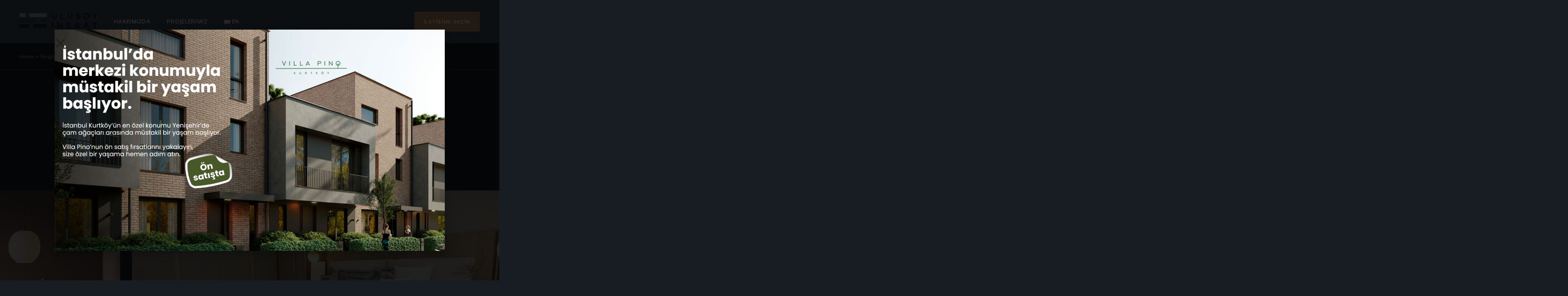

--- FILE ---
content_type: text/html; charset=UTF-8
request_url: https://ulusoypark.com/projeler/simplex/
body_size: 26565
content:
<!DOCTYPE html>
<html lang="tr-TR">
<head>
	<meta charset="UTF-8">
	<meta name="viewport" content="width=device-width, initial-scale=1, user-scalable=yes">

	<meta name='robots' content='index, follow, max-image-preview:large, max-snippet:-1, max-video-preview:-1' />
<script id="cookieyes" type="text/javascript" src="https://cdn-cookieyes.com/client_data/0dd47263cf64fdd9ff0e0330/script.js"></script>
	<!-- This site is optimized with the Yoast SEO plugin v26.7 - https://yoast.com/wordpress/plugins/seo/ -->
	<title>Simplex - Ulusoypark</title>
	<link rel="canonical" href="https://ulusoypark.com/projeler/simplex/" />
	<meta property="og:locale" content="tr_TR" />
	<meta property="og:type" content="article" />
	<meta property="og:title" content="Simplex - Ulusoypark" />
	<meta property="og:description" content="Welcome at q1 building. Apartment 13 Helping you find the property of your dreams. Creating real value. Square Meters Estimated value Photos Video 360 Video Awesome features Values of smart living @ q1 building Voice assistants Lorem ipsum proin gravida nibh vel velit auctor aliollic itudin, lorem quis bibendum auctor iusm. Control panel Lorem ipsum [&hellip;]" />
	<meta property="og:url" content="https://ulusoypark.com/projeler/simplex/" />
	<meta property="og:site_name" content="Ulusoypark" />
	<meta property="og:image" content="https://ulusoypark.com/wp-content/uploads/2022/12/apartment-img2.jpg" />
	<meta property="og:image:width" content="820" />
	<meta property="og:image:height" content="660" />
	<meta property="og:image:type" content="image/jpeg" />
	<meta name="twitter:card" content="summary_large_image" />
	<meta name="twitter:label1" content="Tahmini okuma süresi" />
	<meta name="twitter:data1" content="1 dakika" />
	<script type="application/ld+json" class="yoast-schema-graph">{"@context":"https://schema.org","@graph":[{"@type":"WebPage","@id":"https://ulusoypark.com/projeler/simplex/","url":"https://ulusoypark.com/projeler/simplex/","name":"Simplex - Ulusoypark","isPartOf":{"@id":"https://ulusoypark.com/#website"},"primaryImageOfPage":{"@id":"https://ulusoypark.com/projeler/simplex/#primaryimage"},"image":{"@id":"https://ulusoypark.com/projeler/simplex/#primaryimage"},"thumbnailUrl":"https://ulusoypark.com/wp-content/uploads/2022/12/apartment-img2.jpg","datePublished":"2023-01-04T14:10:26+00:00","breadcrumb":{"@id":"https://ulusoypark.com/projeler/simplex/#breadcrumb"},"inLanguage":"tr","potentialAction":[{"@type":"ReadAction","target":["https://ulusoypark.com/projeler/simplex/"]}]},{"@type":"ImageObject","inLanguage":"tr","@id":"https://ulusoypark.com/projeler/simplex/#primaryimage","url":"https://ulusoypark.com/wp-content/uploads/2022/12/apartment-img2.jpg","contentUrl":"https://ulusoypark.com/wp-content/uploads/2022/12/apartment-img2.jpg","width":820,"height":660,"caption":"d"},{"@type":"BreadcrumbList","@id":"https://ulusoypark.com/projeler/simplex/#breadcrumb","itemListElement":[{"@type":"ListItem","position":1,"name":"Anasayfa","item":"https://ulusoypark.com/"},{"@type":"ListItem","position":2,"name":"Belfort Apartment","item":"https://ulusoypark.com/projeler/"},{"@type":"ListItem","position":3,"name":"Simplex"}]},{"@type":"WebSite","@id":"https://ulusoypark.com/#website","url":"https://ulusoypark.com/","name":"Ulusoypark","description":"Ulusoy İnşaat","publisher":{"@id":"https://ulusoypark.com/#organization"},"potentialAction":[{"@type":"SearchAction","target":{"@type":"EntryPoint","urlTemplate":"https://ulusoypark.com/?s={search_term_string}"},"query-input":{"@type":"PropertyValueSpecification","valueRequired":true,"valueName":"search_term_string"}}],"inLanguage":"tr"},{"@type":"Organization","@id":"https://ulusoypark.com/#organization","name":"Ulusoypark","url":"https://ulusoypark.com/","logo":{"@type":"ImageObject","inLanguage":"tr","@id":"https://ulusoypark.com/#/schema/logo/image/","url":"https://ulusoypark.com/wp-content/uploads/2024/03/Ulusoypark_Logo_200w.png","contentUrl":"https://ulusoypark.com/wp-content/uploads/2024/03/Ulusoypark_Logo_200w.png","width":200,"height":76,"caption":"Ulusoypark"},"image":{"@id":"https://ulusoypark.com/#/schema/logo/image/"},"sameAs":["https://www.instagram.com/ulusoypark/"]}]}</script>
	<!-- / Yoast SEO plugin. -->


<link rel='dns-prefetch' href='//fonts.googleapis.com' />
<link rel="alternate" type="application/rss+xml" title="Ulusoypark &raquo; akışı" href="https://ulusoypark.com/feed/" />
<link rel="alternate" type="application/rss+xml" title="Ulusoypark &raquo; yorum akışı" href="https://ulusoypark.com/comments/feed/" />
<link rel="alternate" type="application/rss+xml" title="Ulusoypark &raquo; Simplex yorum akışı" href="https://ulusoypark.com/projeler/simplex/feed/" />
<link rel="alternate" title="oEmbed (JSON)" type="application/json+oembed" href="https://ulusoypark.com/wp-json/oembed/1.0/embed?url=https%3A%2F%2Fulusoypark.com%2Fprojeler%2Fsimplex%2F&#038;lang=tr" />
<link rel="alternate" title="oEmbed (XML)" type="text/xml+oembed" href="https://ulusoypark.com/wp-json/oembed/1.0/embed?url=https%3A%2F%2Fulusoypark.com%2Fprojeler%2Fsimplex%2F&#038;format=xml&#038;lang=tr" />
<style id='wp-img-auto-sizes-contain-inline-css' type='text/css'>
img:is([sizes=auto i],[sizes^="auto," i]){contain-intrinsic-size:3000px 1500px}
/*# sourceURL=wp-img-auto-sizes-contain-inline-css */
</style>
<link rel='stylesheet' id='animate-css' href='https://ulusoypark.com/wp-content/plugins/qi-blocks/assets/css/plugins/animate/animate.min.css?ver=4.1.1' type='text/css' media='all' />
<link rel='stylesheet' id='elegant-icons-css' href='https://ulusoypark.com/wp-content/plugins/belfort-core/inc/icons/elegant-icons/assets/css/elegant-icons.min.css?ver=6.9' type='text/css' media='all' />
<link rel='stylesheet' id='font-awesome-css' href='https://ulusoypark.com/wp-content/plugins/belfort-core/inc/icons/font-awesome/assets/css/all.min.css?ver=6.9' type='text/css' media='all' />
<style id='wp-emoji-styles-inline-css' type='text/css'>

	img.wp-smiley, img.emoji {
		display: inline !important;
		border: none !important;
		box-shadow: none !important;
		height: 1em !important;
		width: 1em !important;
		margin: 0 0.07em !important;
		vertical-align: -0.1em !important;
		background: none !important;
		padding: 0 !important;
	}
/*# sourceURL=wp-emoji-styles-inline-css */
</style>
<style id='classic-theme-styles-inline-css' type='text/css'>
/*! This file is auto-generated */
.wp-block-button__link{color:#fff;background-color:#32373c;border-radius:9999px;box-shadow:none;text-decoration:none;padding:calc(.667em + 2px) calc(1.333em + 2px);font-size:1.125em}.wp-block-file__button{background:#32373c;color:#fff;text-decoration:none}
/*# sourceURL=/wp-includes/css/classic-themes.min.css */
</style>
<link rel='stylesheet' id='contact-form-7-css' href='https://ulusoypark.com/wp-content/plugins/contact-form-7/includes/css/styles.css?ver=6.1.4' type='text/css' media='all' />
<link rel='stylesheet' id='image-map-pro-dist-css-css' href='https://ulusoypark.com/wp-content/plugins/image-map-pro-wordpress/css/image-map-pro.min.css?ver=5.6.5' type='text/css' media='' />
<link rel='stylesheet' id='qi-blocks-grid-css' href='https://ulusoypark.com/wp-content/plugins/qi-blocks/assets/dist/grid.css?ver=1.4.7' type='text/css' media='all' />
<link rel='stylesheet' id='qi-blocks-main-css' href='https://ulusoypark.com/wp-content/plugins/qi-blocks/assets/dist/main.css?ver=1.4.7' type='text/css' media='all' />
<style id='qi-blocks-main-inline-css' type='text/css'>
body  .qodef-widget-block-b0386536 .qodef-orientation--right .qodef-m-card:nth-last-child(3){transform: scale(calc(1 - 2 * 0.2));right: calc( -1 * 2 * 25%);} body  .qodef-widget-block-b0386536 .qodef-orientation--right .qodef-m-card:nth-last-child(2){transform: scale(calc(1 - 1 * 0.2));right: calc( -1 * 1 * 25%);} body  .qodef-widget-block-b0386536 .qodef-orientation--right .qodef-m-card:nth-last-child(1){transform: scale(calc(1 - 0 * 0.2));right: calc( -1 * 0 * 25%);} body  .qodef-widget-block-c8419115 .qi-block-countdown .qodef-m-date{justify-content: space-between;} body  .qodef-widget-block-c8419115 .qi-block-countdown .qodef-digit{font-size: 50px;} body  .qodef-widget-block-523f0e1b .qi-block-process .qodef-e-content{text-align: center;} body  .qodef-widget-block-523f0e1b .qi-block-process .qodef-e-line-inner{border-bottom-style: solid;} body  .qodef-widget-block-10bd96b2 .qi-block-progress-bar-circle .qodef-m-canvas svg path:first-child{fill: #fff;} body  .qodef-widget-block-72664aea .qi-block-spacer{height: 30px;} body  .qodef-widget-block-4a0a0a67 .qi-block-icon-with-text .qi-block-divider:not(.qodef-separator--border-image) .qodef-m-line{border-style: solid;} body  .qodef-widget-block-4a0a0a67 .qi-block-icon-with-text .qodef-separator--border-image .qodef-m-line{background-size: auto;background-position: left;background-repeat: round;} body  .qodef-widget-block-48e04a71 .qi-block-icon-with-text .qi-block-divider:not(.qodef-separator--border-image) .qodef-m-line{border-style: solid;} body  .qodef-widget-block-48e04a71 .qi-block-icon-with-text .qodef-separator--border-image .qodef-m-line{background-size: auto;background-position: left;background-repeat: round;} body  .qodef-widget-block-5c1e1bf7 .qodef-gutenberg-section{--qi-blocks-columns-gap: 30px;} body  .qodef-widget-block-78e304df .qodef-gutenberg-section{--qi-blocks-columns-gap: 30px;} body  .qodef-widget-block-f5ea75a1 .qodef-gutenberg-section{--qi-blocks-columns-gap: 30px;} body  .qodef-widget-block-df2115e2 .qi-block-info-box{justify-content: flex-start;} body  .qodef-widget-block-0eb33062 .qodef-orientation--right .qodef-m-card:nth-last-child(3){transform: scale(calc(1 - 2 * 0.2));right: calc( -1 * 2 * 25%);} body  .qodef-widget-block-0eb33062 .qodef-orientation--right .qodef-m-card:nth-last-child(2){transform: scale(calc(1 - 1 * 0.2));right: calc( -1 * 1 * 25%);} body  .qodef-widget-block-0eb33062 .qodef-orientation--right .qodef-m-card:nth-last-child(1){transform: scale(calc(1 - 0 * 0.2));right: calc( -1 * 0 * 25%);} body  .qodef-widget-block-b0fa6eda .qodef-orientation--right .qodef-m-card:nth-last-child(3){transform: scale(calc(1 - 2 * 0.2));right: calc( -1 * 2 * 25%);} body  .qodef-widget-block-b0fa6eda .qodef-orientation--right .qodef-m-card:nth-last-child(2){transform: scale(calc(1 - 1 * 0.2));right: calc( -1 * 1 * 25%);} body  .qodef-widget-block-b0fa6eda .qodef-orientation--right .qodef-m-card:nth-last-child(1){transform: scale(calc(1 - 0 * 0.2));right: calc( -1 * 0 * 25%);} body  .qodef-widget-block-868bde9c .qodef-gutenberg-section{--qi-blocks-columns-gap: 30px;} body  .qodef-widget-block-c91d6f44 .qi-block-advanced-text p{font-family: 'Mulish';font-weight: 400;text-transform: uppercase;color: rgba(255,255,255,1);} body  .qodef-widget-block-c91d6f44 .qi-block-advanced-text p a{color: rgba(255,255,255,1);} body  .qodef-widget-block-c91d6f44 .qi-block-advanced-text p a:hover{color: rgba(166,133,98,1);} body  .qodef-widget-block-f53fc8a0 .qodef-orientation--right .qodef-m-card:nth-last-child(3){transform: scale(calc(1 - 2 * 0.2));right: calc( -1 * 2 * 25%);} body  .qodef-widget-block-f53fc8a0 .qodef-orientation--right .qodef-m-card:nth-last-child(2){transform: scale(calc(1 - 1 * 0.2));right: calc( -1 * 1 * 25%);} body  .qodef-widget-block-f53fc8a0 .qodef-orientation--right .qodef-m-card:nth-last-child(1){transform: scale(calc(1 - 0 * 0.2));right: calc( -1 * 0 * 25%);} body  .qodef-widget-block-d88fb58c .qi-block-info-box{justify-content: flex-start;} body  .qodef-widget-block-126ec774 .qi-block-progress-bar-circle .qodef-m-canvas svg path:first-child{fill: #fff;} body  .qodef-widget-block-49a72a42 .qi-block-spacer{height: 30px;} body  .qodef-widget-block-32b9c9dc .qi-block-timeline.qodef-reverse-padding .qodef-reverse .qodef-e-title{padding-top: 0;padding-right: 0;padding-bottom: 0;padding-left: 0;} @media (max-width: 1024px) { body  .qodef-widget-block-32b9c9dc .qi-block-timeline.qodef-reverse-padding .qodef-reverse .qodef-e-title{padding-top: 0;padding-right: 0;padding-bottom: 0;padding-left: 0;} } @media (max-width: 680px) { body  .qodef-widget-block-32b9c9dc .qi-block-timeline.qodef-reverse-padding .qodef-reverse .qodef-e-title{padding-top: 0;padding-right: 0;padding-bottom: 0;padding-left: 0;} } body  .qodef-widget-block-32b9c9dc .qi-block-timeline.qodef-reverse-padding .qodef-reverse .qodef-e-text{padding-top: 0;padding-right: 0;padding-bottom: 0;padding-left: 0;} @media (max-width: 1024px) { body  .qodef-widget-block-32b9c9dc .qi-block-timeline.qodef-reverse-padding .qodef-reverse .qodef-e-text{padding-top: 0;padding-right: 0;padding-bottom: 0;padding-left: 0;} } @media (max-width: 680px) { body  .qodef-widget-block-32b9c9dc .qi-block-timeline.qodef-reverse-padding .qodef-reverse .qodef-e-text{padding-top: 0;padding-right: 0;padding-bottom: 0;padding-left: 0;} } body  .qodef-widget-block-32b9c9dc .qi-block-timeline .qodef-e-line, .qodef-widget-block-32b9c9dc .qi-block-timeline.qodef-point--diamond .qodef-e-point-holder:before, .qodef-widget-block-32b9c9dc .qi-block-timeline.qodef-point--diamond .qodef-e-point-holder:after{background-color: #ebebeb;} body  .qodef-widget-block-32b9c9dc .qi-block-timeline .qodef-e-point{background-color: #111;} body  .qodef-widget-block-ad1505c6 .qi-block-icon-with-text .qi-block-divider:not(.qodef-separator--border-image) .qodef-m-line{border-style: solid;} body  .qodef-widget-block-ad1505c6 .qi-block-icon-with-text .qodef-separator--border-image .qodef-m-line{background-size: auto;background-position: left;background-repeat: round;} body  .qodef-widget-block-0ea597bd .qodef-gutenberg-section{--qi-blocks-columns-gap: 30px;}
/*# sourceURL=qi-blocks-main-inline-css */
</style>
<link rel='stylesheet' id='qi-addons-for-elementor-grid-style-css' href='https://ulusoypark.com/wp-content/plugins/qi-addons-for-elementor/assets/css/grid.min.css?ver=1.9.5' type='text/css' media='all' />
<link rel='stylesheet' id='qi-addons-for-elementor-helper-parts-style-css' href='https://ulusoypark.com/wp-content/plugins/qi-addons-for-elementor/assets/css/helper-parts.min.css?ver=1.9.5' type='text/css' media='all' />
<link rel='stylesheet' id='qi-addons-for-elementor-style-css' href='https://ulusoypark.com/wp-content/plugins/qi-addons-for-elementor/assets/css/main.min.css?ver=1.9.5' type='text/css' media='all' />
<link rel='stylesheet' id='perfect-scrollbar-css' href='https://ulusoypark.com/wp-content/plugins/belfort-core/assets/plugins/perfect-scrollbar/perfect-scrollbar.css?ver=6.9' type='text/css' media='all' />
<link rel='stylesheet' id='swiper-css' href='https://ulusoypark.com/wp-content/plugins/qi-addons-for-elementor/assets/plugins/swiper/8.4.5/swiper.min.css?ver=8.4.5' type='text/css' media='all' />
<link rel='stylesheet' id='belfort-main-css' href='https://ulusoypark.com/wp-content/themes/belfort/assets/css/main.min.css?ver=6.9' type='text/css' media='all' />
<link rel='stylesheet' id='belfort-core-style-css' href='https://ulusoypark.com/wp-content/plugins/belfort-core/assets/css/belfort-core.min.css?ver=6.9' type='text/css' media='all' />
<link rel='stylesheet' id='belfort-google-fonts-css' href='https://fonts.googleapis.com/css?family=Marcellus%3A300%2C400%2C500%2C600%2C700%7CMuli%3A300%2C400%2C500%2C600%2C700&#038;subset=latin-ext&#038;display=swap&#038;ver=1.0.0' type='text/css' media='all' />
<link rel='stylesheet' id='belfort-style-css' href='https://ulusoypark.com/wp-content/themes/belfort/style.css?ver=6.9' type='text/css' media='all' />
<style id='belfort-style-inline-css' type='text/css'>
#qodef-page-inner { padding: 0px 0px 0px 0px;}@media only screen and (max-width: 1024px) { #qodef-page-inner { padding: 0px 0px 0px 0px;}}.qodef-header-sticky { background-color: #3c4a56;}#qodef-page-header .qodef-header-logo-link { height: 65px;}#qodef-page-mobile-header .qodef-mobile-header-logo-link { height: 53px;}.qodef-header-navigation ul li .qodef-drop-down-second { top: 70%;}.qodef-header-navigation ul li.qodef-menu-item--narrow ul { background-color: #3c4a56;}.qodef-header-navigation> ul > li > a { font-weight: 600;}.qodef-header--standard #qodef-page-header { background-color: #3c4a56;}.qodef-mobile-header--side-area #qodef-mobile-header-navigation .qodef-m-inner { background-color: #3c4a56;}.qodef-mobile-header--side-area #qodef-page-mobile-header { background-color: #3c4a56;}@media only screen and (max-width: 680px){h1, .qodef-h1 { font-size: 40px;}h2, .qodef-h2 { font-size: 36px;}}
/*# sourceURL=belfort-style-inline-css */
</style>
<link rel='stylesheet' id='elementor-frontend-css' href='https://ulusoypark.com/wp-content/uploads/elementor/css/custom-frontend.min.css?ver=1768305921' type='text/css' media='all' />
<link rel='stylesheet' id='widget-image-css' href='https://ulusoypark.com/wp-content/plugins/elementor/assets/css/widget-image.min.css?ver=3.34.1' type='text/css' media='all' />
<link rel='stylesheet' id='e-popup-css' href='https://ulusoypark.com/wp-content/plugins/pro-elements/assets/css/conditionals/popup.min.css?ver=3.34.0' type='text/css' media='all' />
<link rel='stylesheet' id='belfort-core-elementor-css' href='https://ulusoypark.com/wp-content/plugins/belfort-core/inc/plugins/elementor/assets/css/elementor.min.css?ver=6.9' type='text/css' media='all' />
<link rel='stylesheet' id='elementor-post-7-css' href='https://ulusoypark.com/wp-content/uploads/elementor/css/post-7.css?ver=1768305921' type='text/css' media='all' />
<link rel='stylesheet' id='font-awesome-5-all-css' href='https://ulusoypark.com/wp-content/plugins/elementor/assets/lib/font-awesome/css/all.min.css?ver=3.34.1' type='text/css' media='all' />
<link rel='stylesheet' id='font-awesome-4-shim-css' href='https://ulusoypark.com/wp-content/plugins/elementor/assets/lib/font-awesome/css/v4-shims.min.css?ver=3.34.1' type='text/css' media='all' />
<link rel='stylesheet' id='magnific-popup-css' href='https://ulusoypark.com/wp-content/plugins/belfort-core/assets/plugins/magnific-popup/magnific-popup.css?ver=6.9' type='text/css' media='all' />
<link rel='stylesheet' id='elementor-post-2729-css' href='https://ulusoypark.com/wp-content/uploads/elementor/css/post-2729.css?ver=1768797813' type='text/css' media='all' />
<link rel='stylesheet' id='elementor-post-8687-css' href='https://ulusoypark.com/wp-content/uploads/elementor/css/post-8687.css?ver=1768305922' type='text/css' media='all' />
<link rel='stylesheet' id='qi-blocks-google-fonts-css' href='https://fonts.googleapis.com/css?family=Mulish%3A400&#038;subset&#038;display=swap&#038;ver=1.0.0' type='text/css' media='all' />
<link rel='stylesheet' id='eael-general-css' href='https://ulusoypark.com/wp-content/plugins/essential-addons-for-elementor-lite/assets/front-end/css/view/general.min.css?ver=6.5.6' type='text/css' media='all' />
<link rel='stylesheet' id='elementor-gf-roboto-css' href='https://fonts.googleapis.com/css?family=Roboto:100,100italic,200,200italic,300,300italic,400,400italic,500,500italic,600,600italic,700,700italic,800,800italic,900,900italic&#038;display=swap&#038;subset=latin-ext' type='text/css' media='all' />
<link rel='stylesheet' id='elementor-gf-robotoslab-css' href='https://fonts.googleapis.com/css?family=Roboto+Slab:100,100italic,200,200italic,300,300italic,400,400italic,500,500italic,600,600italic,700,700italic,800,800italic,900,900italic&#038;display=swap&#038;subset=latin-ext' type='text/css' media='all' />
<script type="text/javascript" src="https://ulusoypark.com/wp-includes/js/jquery/jquery.min.js?ver=3.7.1" id="jquery-core-js"></script>
<script type="text/javascript" src="https://ulusoypark.com/wp-includes/js/jquery/jquery-migrate.min.js?ver=3.4.1" id="jquery-migrate-js"></script>
<script type="text/javascript" src="https://ulusoypark.com/wp-content/plugins/elementor/assets/lib/font-awesome/js/v4-shims.min.js?ver=3.34.1" id="font-awesome-4-shim-js"></script>
<script type="text/javascript" src="https://ulusoypark.com/wp-content/themes/belfort/inc/justified-gallery/assets/js/plugins/jquery.justifiedGallery.min.js?ver=1" id="jquery-justified-gallery-js"></script>
<link rel="https://api.w.org/" href="https://ulusoypark.com/wp-json/" /><link rel="EditURI" type="application/rsd+xml" title="RSD" href="https://ulusoypark.com/xmlrpc.php?rsd" />
<meta name="generator" content="WordPress 6.9" />
<link rel='shortlink' href='https://ulusoypark.com/?p=2729' />
<meta name="generator" content="Elementor 3.34.1; features: e_font_icon_svg, additional_custom_breakpoints; settings: css_print_method-external, google_font-enabled, font_display-swap">
			<style>
				.e-con.e-parent:nth-of-type(n+4):not(.e-lazyloaded):not(.e-no-lazyload),
				.e-con.e-parent:nth-of-type(n+4):not(.e-lazyloaded):not(.e-no-lazyload) * {
					background-image: none !important;
				}
				@media screen and (max-height: 1024px) {
					.e-con.e-parent:nth-of-type(n+3):not(.e-lazyloaded):not(.e-no-lazyload),
					.e-con.e-parent:nth-of-type(n+3):not(.e-lazyloaded):not(.e-no-lazyload) * {
						background-image: none !important;
					}
				}
				@media screen and (max-height: 640px) {
					.e-con.e-parent:nth-of-type(n+2):not(.e-lazyloaded):not(.e-no-lazyload),
					.e-con.e-parent:nth-of-type(n+2):not(.e-lazyloaded):not(.e-no-lazyload) * {
						background-image: none !important;
					}
				}
			</style>
			<meta name="generator" content="Powered by Slider Revolution 6.6.11 - responsive, Mobile-Friendly Slider Plugin for WordPress with comfortable drag and drop interface." />
<link rel="icon" href="https://ulusoypark.com/wp-content/uploads/2024/03/ulusoy-insaat-icon-dark-150x150.png" sizes="32x32" />
<link rel="icon" href="https://ulusoypark.com/wp-content/uploads/2024/03/ulusoy-insaat-icon-dark.png" sizes="192x192" />
<link rel="apple-touch-icon" href="https://ulusoypark.com/wp-content/uploads/2024/03/ulusoy-insaat-icon-dark.png" />
<meta name="msapplication-TileImage" content="https://ulusoypark.com/wp-content/uploads/2024/03/ulusoy-insaat-icon-dark.png" />
<script>function setREVStartSize(e){
			//window.requestAnimationFrame(function() {
				window.RSIW = window.RSIW===undefined ? window.innerWidth : window.RSIW;
				window.RSIH = window.RSIH===undefined ? window.innerHeight : window.RSIH;
				try {
					var pw = document.getElementById(e.c).parentNode.offsetWidth,
						newh;
					pw = pw===0 || isNaN(pw) || (e.l=="fullwidth" || e.layout=="fullwidth") ? window.RSIW : pw;
					e.tabw = e.tabw===undefined ? 0 : parseInt(e.tabw);
					e.thumbw = e.thumbw===undefined ? 0 : parseInt(e.thumbw);
					e.tabh = e.tabh===undefined ? 0 : parseInt(e.tabh);
					e.thumbh = e.thumbh===undefined ? 0 : parseInt(e.thumbh);
					e.tabhide = e.tabhide===undefined ? 0 : parseInt(e.tabhide);
					e.thumbhide = e.thumbhide===undefined ? 0 : parseInt(e.thumbhide);
					e.mh = e.mh===undefined || e.mh=="" || e.mh==="auto" ? 0 : parseInt(e.mh,0);
					if(e.layout==="fullscreen" || e.l==="fullscreen")
						newh = Math.max(e.mh,window.RSIH);
					else{
						e.gw = Array.isArray(e.gw) ? e.gw : [e.gw];
						for (var i in e.rl) if (e.gw[i]===undefined || e.gw[i]===0) e.gw[i] = e.gw[i-1];
						e.gh = e.el===undefined || e.el==="" || (Array.isArray(e.el) && e.el.length==0)? e.gh : e.el;
						e.gh = Array.isArray(e.gh) ? e.gh : [e.gh];
						for (var i in e.rl) if (e.gh[i]===undefined || e.gh[i]===0) e.gh[i] = e.gh[i-1];
											
						var nl = new Array(e.rl.length),
							ix = 0,
							sl;
						e.tabw = e.tabhide>=pw ? 0 : e.tabw;
						e.thumbw = e.thumbhide>=pw ? 0 : e.thumbw;
						e.tabh = e.tabhide>=pw ? 0 : e.tabh;
						e.thumbh = e.thumbhide>=pw ? 0 : e.thumbh;
						for (var i in e.rl) nl[i] = e.rl[i]<window.RSIW ? 0 : e.rl[i];
						sl = nl[0];
						for (var i in nl) if (sl>nl[i] && nl[i]>0) { sl = nl[i]; ix=i;}
						var m = pw>(e.gw[ix]+e.tabw+e.thumbw) ? 1 : (pw-(e.tabw+e.thumbw)) / (e.gw[ix]);
						newh =  (e.gh[ix] * m) + (e.tabh + e.thumbh);
					}
					var el = document.getElementById(e.c);
					if (el!==null && el) el.style.height = newh+"px";
					el = document.getElementById(e.c+"_wrapper");
					if (el!==null && el) {
						el.style.height = newh+"px";
						el.style.display = "block";
					}
				} catch(e){
					console.log("Failure at Presize of Slider:" + e)
				}
			//});
		  };</script>
		<style type="text/css" id="wp-custom-css">
			#qodef-back-to-top{
	bottom:90px;
}

.qodef-icon-list-item .qodef-e-title a .qodef-e-title-text{
	text-transform: none;
}

.qodef-header-sticky{
	background-color: #3c4a56 !important
}
		</style>
		</head>
<body class="wp-singular apartment-item-template-default single single-apartment-item postid-2729 wp-theme-belfort qi-blocks-1.4.7 qodef-gutenberg--no-touch qode-framework-1.2.1 qodef-qi--no-touch qi-addons-for-elementor-1.9.5 qodef-back-to-top--enabled  qodef-header--standard qodef-header-appearance--sticky qodef-mobile-header--side-area qodef-drop-down-second--full-width qodef-drop-down-second--animate-height belfort-core-1.0 belfort-1.2 qodef-content-grid-1300 elementor-page-8465 qodef-header-standard--left qodef-search--fullscreen elementor-default elementor-kit-7 elementor-page elementor-page-2729" itemscope itemtype="https://schema.org/WebPage">
	<a class="skip-link screen-reader-text" href="#qodef-page-content">Skip to the content</a>	<div id="qodef-page-wrapper" class="">
		<header id="qodef-page-header"  role="banner">
		<div id="qodef-page-header-inner" class="">
		<a itemprop="url" class="qodef-header-logo-link qodef-height--set qodef-source--image" href="https://ulusoypark.com/" rel="home">
	<img width="200" height="45" src="https://ulusoypark.com/wp-content/uploads/2024/03/ulusoy-insaat-logo-dark-200.png" class="qodef-header-logo-image qodef--main" alt="logo main" itemprop="image" /><img width="200" height="45" src="https://ulusoypark.com/wp-content/uploads/2024/03/ulusoy-insaat-logo-dark-200.png" class="qodef-header-logo-image qodef--dark" alt="logo dark" itemprop="image" /><img width="200" height="45" src="https://ulusoypark.com/wp-content/uploads/2024/03/ulusoy-insaat-logo-dark-200.png" class="qodef-header-logo-image qodef--light" alt="logo light" itemprop="image" /></a>
	<nav class="qodef-header-navigation" role="navigation" aria-label="Top Menu">
		<ul id="menu-ana-menu-1" class="menu"><li class="menu-item menu-item-type-post_type menu-item-object-page menu-item-has-children menu-item-7524 qodef-menu-item--narrow"><a href="https://ulusoypark.com/hakkimizda/"><span class="qodef-menu-item-text">Hakkımızda<svg class="qodef-svg--menu-arrow qodef-menu-item-arrow" xmlns="http://www.w3.org/2000/svg" width="29.333" height="29.52" viewBox="0 0 29.333 29.52"><g fill="none" stroke="currentColor" stroke-linecap="round" stroke-width="1.4"><path d="M6.294 1.914 28.342.99l-.694 21.7" stroke-linejoin="round"/><path d="M28.342.99.989 28.529"/></g></svg></span></a>
<div class="qodef-drop-down-second"><div class="qodef-drop-down-second-inner"><ul class="sub-menu">
	<li class="menu-item menu-item-type-custom menu-item-object-custom menu-item-9014"><a href="/hakkimizda/#baskan"><span class="qodef-menu-item-text">Başkanın Mesajı</span></a></li>
	<li class="menu-item menu-item-type-post_type menu-item-object-page menu-item-9632"><a href="https://ulusoypark.com/enerji-politikamiz/"><span class="qodef-menu-item-text">Enerji Politikamız</span></a></li>
</ul></div></div>
</li>
<li class="menu-item menu-item-type-custom menu-item-object-custom menu-item-has-children menu-item-7474 qodef--hide-link qodef-menu-item--narrow"><a href="#" onclick="JavaScript: return false;"><span class="qodef-menu-item-text">Projelerimiz<svg class="qodef-svg--menu-arrow qodef-menu-item-arrow" xmlns="http://www.w3.org/2000/svg" width="29.333" height="29.52" viewBox="0 0 29.333 29.52"><g fill="none" stroke="currentColor" stroke-linecap="round" stroke-width="1.4"><path d="M6.294 1.914 28.342.99l-.694 21.7" stroke-linejoin="round"/><path d="M28.342.99.989 28.529"/></g></svg></span></a>
<div class="qodef-drop-down-second"><div class="qodef-drop-down-second-inner"><ul class="sub-menu">
	<li class="menu-item menu-item-type-post_type menu-item-object-page menu-item-7519"><a href="https://ulusoypark.com/tamamlanan-projelerimiz/"><span class="qodef-menu-item-text">Tamamlanan Projelerimiz</span></a></li>
	<li class="menu-item menu-item-type-post_type menu-item-object-page menu-item-8721"><a href="https://ulusoypark.com/devam-eden-projelerimiz/"><span class="qodef-menu-item-text">Devam Eden Projelerimiz</span></a></li>
	<li class="menu-item menu-item-type-post_type menu-item-object-page menu-item-8726"><a href="https://ulusoypark.com/gelecek-projelerimiz/"><span class="qodef-menu-item-text">Gelecek projelerimiz</span></a></li>
</ul></div></div>
</li>
<li class="lang-item lang-item-60 lang-item-en no-translation lang-item-first menu-item menu-item-type-custom menu-item-object-custom menu-item-9590-en"><a href="https://ulusoypark.com/en/home/" hreflang="en-GB" lang="en-GB"><span class="qodef-menu-item-text"><img src="[data-uri]" alt="" width="16" height="11" style="width: 16px; height: 11px;" /><span style="margin-left:0.3em;">EN</span></span></a></li>
</ul>	</nav>
	<div class="qodef-widget-holder qodef--one">
		<div id="belfort_core_button-3" class="widget widget_belfort_core_button qodef-header-widget-area-one" data-area="header-widget-one"><a class="qodef-shortcode qodef-m qodef-custom-header-button qodef-button qodef-layout--filled qodef-show-arrow--yes qodef-size--small qodef-html--link" href="/iletisim" target="_self"  style="margin: 0px 0px 0px -6px">	<span class="qodef-btn-text">İletişime Geçin</span></a></div>	</div>
	</div>
	<div class="qodef-header-sticky qodef-custom-header-layout qodef-appearance--down">
	<div class="qodef-header-sticky-inner ">
		<a itemprop="url" class="qodef-header-logo-link qodef-height--set qodef-source--image" href="https://ulusoypark.com/" rel="home">
	<img width="200" height="45" src="https://ulusoypark.com/wp-content/uploads/2024/03/ulusoy-insaat-logo-dark-200.png" class="qodef-header-logo-image qodef--main" alt="logo main" itemprop="image" /></a>
	<nav class="qodef-header-navigation" role="navigation" aria-label="Top Menu">
		<ul id="menu-ana-menu-2" class="menu"><li class="menu-item menu-item-type-post_type menu-item-object-page menu-item-has-children menu-item-7524 qodef-menu-item--narrow"><a href="https://ulusoypark.com/hakkimizda/"><span class="qodef-menu-item-text">Hakkımızda<svg class="qodef-svg--menu-arrow qodef-menu-item-arrow" xmlns="http://www.w3.org/2000/svg" width="29.333" height="29.52" viewBox="0 0 29.333 29.52"><g fill="none" stroke="currentColor" stroke-linecap="round" stroke-width="1.4"><path d="M6.294 1.914 28.342.99l-.694 21.7" stroke-linejoin="round"/><path d="M28.342.99.989 28.529"/></g></svg></span></a>
<div class="qodef-drop-down-second"><div class="qodef-drop-down-second-inner"><ul class="sub-menu">
	<li class="menu-item menu-item-type-custom menu-item-object-custom menu-item-9014"><a href="/hakkimizda/#baskan"><span class="qodef-menu-item-text">Başkanın Mesajı</span></a></li>
	<li class="menu-item menu-item-type-post_type menu-item-object-page menu-item-9632"><a href="https://ulusoypark.com/enerji-politikamiz/"><span class="qodef-menu-item-text">Enerji Politikamız</span></a></li>
</ul></div></div>
</li>
<li class="menu-item menu-item-type-custom menu-item-object-custom menu-item-has-children menu-item-7474 qodef--hide-link qodef-menu-item--narrow"><a href="#" onclick="JavaScript: return false;"><span class="qodef-menu-item-text">Projelerimiz<svg class="qodef-svg--menu-arrow qodef-menu-item-arrow" xmlns="http://www.w3.org/2000/svg" width="29.333" height="29.52" viewBox="0 0 29.333 29.52"><g fill="none" stroke="currentColor" stroke-linecap="round" stroke-width="1.4"><path d="M6.294 1.914 28.342.99l-.694 21.7" stroke-linejoin="round"/><path d="M28.342.99.989 28.529"/></g></svg></span></a>
<div class="qodef-drop-down-second"><div class="qodef-drop-down-second-inner"><ul class="sub-menu">
	<li class="menu-item menu-item-type-post_type menu-item-object-page menu-item-7519"><a href="https://ulusoypark.com/tamamlanan-projelerimiz/"><span class="qodef-menu-item-text">Tamamlanan Projelerimiz</span></a></li>
	<li class="menu-item menu-item-type-post_type menu-item-object-page menu-item-8721"><a href="https://ulusoypark.com/devam-eden-projelerimiz/"><span class="qodef-menu-item-text">Devam Eden Projelerimiz</span></a></li>
	<li class="menu-item menu-item-type-post_type menu-item-object-page menu-item-8726"><a href="https://ulusoypark.com/gelecek-projelerimiz/"><span class="qodef-menu-item-text">Gelecek projelerimiz</span></a></li>
</ul></div></div>
</li>
<li class="lang-item lang-item-60 lang-item-en no-translation lang-item-first menu-item menu-item-type-custom menu-item-object-custom menu-item-9590-en"><a href="https://ulusoypark.com/en/home/" hreflang="en-GB" lang="en-GB"><span class="qodef-menu-item-text"><img src="[data-uri]" alt="" width="16" height="11" style="width: 16px; height: 11px;" /><span style="margin-left:0.3em;">EN</span></span></a></li>
</ul>	</nav>
	<div class="qodef-widget-holder qodef--one">
		<div id="belfort_core_button-5" class="widget widget_belfort_core_button qodef-sticky-right"><a class="qodef-shortcode qodef-m qodef-custom-header-button qodef-button qodef-layout--filled qodef-show-arrow--yes qodef-size--small qodef-html--link" href="/iletisim" target="_self"  style="margin: 0px 0px 0px -6px">	<span class="qodef-btn-text">İletişime Geçin</span></a></div>	</div>
	</div>
</div>
</header>
<header id="qodef-page-mobile-header" role="banner">
		<div id="qodef-page-mobile-header-inner" class="">
		<a itemprop="url" class="qodef-mobile-header-logo-link qodef-height--set qodef-source--image" href="https://ulusoypark.com/" rel="home">
	<img width="200" height="45" src="https://ulusoypark.com/wp-content/uploads/2024/03/ulusoy-insaat-logo-dark-200.png" class="qodef-header-logo-image qodef--main" alt="logo main" itemprop="image" /></a>
<a href="javascript:void(0)"  class="qodef-opener-icon qodef-m qodef-source--predefined qodef-side-area-mobile-header-opener"  >
	<span class="qodef-m-icon qodef--open">
		<svg xmlns="http://www.w3.org/2000/svg" width="60" height="60" viewBox="0 0 60 60"><g transform="rotate(90 30 30)" fill="none" stroke="#ebe8e6" opacity=".396"><rect width="60" height="60" rx="4" stroke="none"/><rect x=".5" y=".5" width="59" height="59" rx="3.5"/></g><path fill="none" stroke="#fff" stroke-linecap="round" stroke-width="1.6" d="M45.246 19.467H14.754"/><path fill="none" stroke="#fff" stroke-linecap="round" stroke-width="1.6" d="M45.246 19.467H14.754"/><path fill="none" stroke="#fff" stroke-linecap="round" stroke-width="1.6" d="M45.246 30H14.754"/><path fill="none" stroke="#fff" stroke-linecap="round" stroke-width="1.6" d="M45.246 30H14.754"/><path fill="none" stroke="#fff" stroke-linecap="round" stroke-width="1.6" d="M45.246 40.533H14.754"/><path fill="none" stroke="#fff" stroke-linecap="round" stroke-width="1.6" d="M45.246 40.533H14.754"/></svg>	</span>
		</a>
	<div id="qodef-side-area-mobile-header" class="qodef-m">
		<a href="javascript:void(0)"  class="qodef-opener-icon qodef-m qodef-source--predefined qodef-m-close qodef--opened"  >
	<span class="qodef-m-icon ">
		<svg xmlns="http://www.w3.org/2000/svg" width="31.253" height="31.253"><g><path fill="none" stroke="#ac835d" stroke-linecap="round" stroke-width="2.3" d="m1.626 1.626 28 28"/><path fill="none" stroke="#ac835d" stroke-linecap="round" stroke-width="2.3" d="m1.626 1.626 28 28"/><path fill="none" stroke="#ac835d" stroke-linecap="round" stroke-width="2.3" d="m29.626 1.626-28 28"/><path fill="none" stroke="#ac835d" stroke-linecap="round" stroke-width="2.3" d="m29.626 1.626-28 28"/></g>
</svg>	</span>
		</a>
		<nav class="qodef-m-navigation" role="navigation" aria-label="Mobile Menu">
			<ul id="menu-ana-menu-4" class="menu"><li class="menu-item menu-item-type-post_type menu-item-object-page menu-item-has-children menu-item-7524 qodef-menu-item--narrow"><a href="https://ulusoypark.com/hakkimizda/"><span class="qodef-menu-item-text">Hakkımızda</span></a><svg class="qodef-svg--menu-arrow qodef-menu-item-arrow" xmlns="http://www.w3.org/2000/svg" width="29.333" height="29.52" viewBox="0 0 29.333 29.52"><g fill="none" stroke="currentColor" stroke-linecap="round" stroke-width="1.4"><path d="M6.294 1.914 28.342.99l-.694 21.7" stroke-linejoin="round"/><path d="M28.342.99.989 28.529"/></g></svg>
<div class="qodef-drop-down-second"><div class="qodef-drop-down-second-inner"><ul class="sub-menu">
	<li class="menu-item menu-item-type-custom menu-item-object-custom menu-item-9014"><a href="/hakkimizda/#baskan"><span class="qodef-menu-item-text">Başkanın Mesajı</span></a></li>
	<li class="menu-item menu-item-type-post_type menu-item-object-page menu-item-9632"><a href="https://ulusoypark.com/enerji-politikamiz/"><span class="qodef-menu-item-text">Enerji Politikamız</span></a></li>
</ul></div></div>
</li>
<li class="menu-item menu-item-type-custom menu-item-object-custom menu-item-has-children menu-item-7474 qodef--hide-link qodef-menu-item--narrow"><a href="#" onclick="JavaScript: return false;"><span class="qodef-menu-item-text">Projelerimiz</span></a><svg class="qodef-svg--menu-arrow qodef-menu-item-arrow" xmlns="http://www.w3.org/2000/svg" width="29.333" height="29.52" viewBox="0 0 29.333 29.52"><g fill="none" stroke="currentColor" stroke-linecap="round" stroke-width="1.4"><path d="M6.294 1.914 28.342.99l-.694 21.7" stroke-linejoin="round"/><path d="M28.342.99.989 28.529"/></g></svg>
<div class="qodef-drop-down-second"><div class="qodef-drop-down-second-inner"><ul class="sub-menu">
	<li class="menu-item menu-item-type-post_type menu-item-object-page menu-item-7519"><a href="https://ulusoypark.com/tamamlanan-projelerimiz/"><span class="qodef-menu-item-text">Tamamlanan Projelerimiz</span></a></li>
	<li class="menu-item menu-item-type-post_type menu-item-object-page menu-item-8721"><a href="https://ulusoypark.com/devam-eden-projelerimiz/"><span class="qodef-menu-item-text">Devam Eden Projelerimiz</span></a></li>
	<li class="menu-item menu-item-type-post_type menu-item-object-page menu-item-8726"><a href="https://ulusoypark.com/gelecek-projelerimiz/"><span class="qodef-menu-item-text">Gelecek projelerimiz</span></a></li>
</ul></div></div>
</li>
<li class="lang-item lang-item-60 lang-item-en no-translation lang-item-first menu-item menu-item-type-custom menu-item-object-custom menu-item-9590-en"><a href="https://ulusoypark.com/en/home/" hreflang="en-GB" lang="en-GB"><span class="qodef-menu-item-text"><img src="[data-uri]" alt="" width="16" height="11" style="width: 16px; height: 11px;" /><span style="margin-left:0.3em;">EN</span></span></a></li>
</ul>		</nav>
			</div>
	</div>
	</header>
		<div id="qodef-page-outer">
			<div class="qodef-page-title qodef-m qodef-title--breadcrumbs qodef-alignment--left qodef-vertical-alignment--header-bottom">
		<div class="qodef-m-inner">
		<div class="qodef-m-content qodef-content-full-width ">
	<div itemprop="breadcrumb" class="qodef-breadcrumbs"><a itemprop="url" class="qodef-breadcrumbs-link" href="https://ulusoypark.com/"><span itemprop="title">Home</span></a><span class="qodef-breadcrumbs-separator"></span><span itemprop="title" class="qodef-breadcrumbs-current">Simplex</span></div></div>
	</div>
	</div>
			<div id="qodef-page-inner" class="qodef-content-full-width">
	<main id="qodef-page-content" class="qodef-grid qodef-layout--template qodef-grid-template--12 " role="main">
		<div class="qodef-apartment qodef-m">
	<article class="qodef-apartment-item qodef-e post-2729 apartment-item type-apartment-item status-publish has-post-thumbnail hentry apartment-category-q2-district">
	<div class="qodef-e-inner">
		<div class="qodef-e-content">
					<div data-elementor-type="wp-post" data-elementor-id="2729" class="elementor elementor-2729" data-elementor-post-type="apartment-item">
						<section class="elementor-section elementor-top-section elementor-element elementor-element-43e75ca9 elementor-section-full_width elementor-section-height-default elementor-section-height-default" data-id="43e75ca9" data-element_type="section">
						<div class="elementor-container elementor-column-gap-default">
					<div class="elementor-column elementor-col-100 elementor-top-column elementor-element elementor-element-368d378f" data-id="368d378f" data-element_type="column">
			<div class="elementor-widget-wrap elementor-element-populated">
						<div class="elementor-element elementor-element-46cb2170 elementor-widget__width-initial elementor-widget elementor-widget-belfort_core_section_title" data-id="46cb2170" data-element_type="widget" data-widget_type="belfort_core_section_title.default">
				<div class="elementor-widget-container">
					<div class="qodef-shortcode qodef-m  qodef-section-title qodef-alignment--center ">
    		<h1 class="qodef-m-title" style="color: #CA9D75">
					Welcome at q1 building. Apartment 13			</h1>
	</div>
				</div>
				</div>
					</div>
		</div>
					</div>
		</section>
				<section class="elementor-section elementor-top-section elementor-element elementor-element-67dad018 qodef-elementor-content-grid elementor-section-boxed elementor-section-height-default elementor-section-height-default" data-id="67dad018" data-element_type="section">
						<div class="elementor-container elementor-column-gap-default">
					<div class="elementor-column elementor-col-100 elementor-top-column elementor-element elementor-element-5e36f783" data-id="5e36f783" data-element_type="column">
			<div class="elementor-widget-wrap elementor-element-populated">
						<div class="elementor-element elementor-element-3fb936fc elementor-widget elementor-widget-belfort_core_image_gallery" data-id="3fb936fc" data-element_type="widget" data-widget_type="belfort_core_image_gallery.default">
				<div class="elementor-widget-container">
					<div class="qodef-shortcode qodef-m  qodef-image-gallery qodef-show-image-border--no   qodef-grid qodef-swiper-container  qodef-gutter--normal  qodef-col-num--1  qodef-responsive--predefined qodef-swiper--show-hidden-slides" data-options="{&quot;slidesPerView&quot;:&quot;1&quot;,&quot;spaceBetween&quot;:30,&quot;loop&quot;:true,&quot;autoplay&quot;:true,&quot;speed&quot;:&quot;&quot;,&quot;speedAnimation&quot;:&quot;&quot;,&quot;slideAnimation&quot;:&quot;&quot;,&quot;direction&quot;:&quot;&quot;,&quot;centeredSlides&quot;:&quot;&quot;,&quot;sliderScroll&quot;:&quot;&quot;,&quot;loopAdditionalSlides&quot;:&quot;2&quot;}">
	<div class="swiper-wrapper">
		<div class="qodef-e qodef-image-wrapper swiper-slide ">
			<img fetchpriority="high" decoding="async" width="1549" height="770" src="https://ulusoypark.com/wp-content/uploads/2022/12/apartment-slide1.jpg" class="attachment-full size-full" alt="d" srcset="https://ulusoypark.com/wp-content/uploads/2022/12/apartment-slide1.jpg 1549w, https://ulusoypark.com/wp-content/uploads/2022/12/apartment-slide1-300x149.jpg 300w, https://ulusoypark.com/wp-content/uploads/2022/12/apartment-slide1-1024x509.jpg 1024w, https://ulusoypark.com/wp-content/uploads/2022/12/apartment-slide1-768x382.jpg 768w, https://ulusoypark.com/wp-content/uploads/2022/12/apartment-slide1-1536x764.jpg 1536w" sizes="(max-width: 1549px) 100vw, 1549px" />	</div>
<div class="qodef-e qodef-image-wrapper swiper-slide ">
			<img decoding="async" width="1549" height="770" src="https://ulusoypark.com/wp-content/uploads/2022/12/apartment-slide2.jpg" class="attachment-full size-full" alt="v" srcset="https://ulusoypark.com/wp-content/uploads/2022/12/apartment-slide2.jpg 1549w, https://ulusoypark.com/wp-content/uploads/2022/12/apartment-slide2-300x149.jpg 300w, https://ulusoypark.com/wp-content/uploads/2022/12/apartment-slide2-1024x509.jpg 1024w, https://ulusoypark.com/wp-content/uploads/2022/12/apartment-slide2-768x382.jpg 768w, https://ulusoypark.com/wp-content/uploads/2022/12/apartment-slide2-1536x764.jpg 1536w" sizes="(max-width: 1549px) 100vw, 1549px" />	</div>
<div class="qodef-e qodef-image-wrapper swiper-slide ">
			<img decoding="async" width="1549" height="770" src="https://ulusoypark.com/wp-content/uploads/2022/12/apartment-slide3.jpg" class="attachment-full size-full" alt="b" srcset="https://ulusoypark.com/wp-content/uploads/2022/12/apartment-slide3.jpg 1549w, https://ulusoypark.com/wp-content/uploads/2022/12/apartment-slide3-300x149.jpg 300w, https://ulusoypark.com/wp-content/uploads/2022/12/apartment-slide3-1024x509.jpg 1024w, https://ulusoypark.com/wp-content/uploads/2022/12/apartment-slide3-768x382.jpg 768w, https://ulusoypark.com/wp-content/uploads/2022/12/apartment-slide3-1536x764.jpg 1536w" sizes="(max-width: 1549px) 100vw, 1549px" />	</div>
	</div>
		<div class="swiper-button-prev "><svg class="qodef-svg--slider-arrow-left" xmlns="http://www.w3.org/2000/svg" width="42.828" height="82.828" viewBox="0 0 42.828 82.828"><path d="m41.414 1.414-40 41.078 40 38.922" fill="none" stroke="currentColor" stroke-linecap="round" stroke-width="2"/></svg></div>
	<div class="swiper-button-next "><svg class="qodef-svg--slider-arrow-right" xmlns="http://www.w3.org/2000/svg" width="42.828" height="82.828" viewBox="0 0 42.828 82.828"><path d="m1.414 81.414 40-41.073-40-38.927" fill="none" stroke="currentColor" stroke-linecap="round" stroke-width="2"/></svg></div>
	</div>
				</div>
				</div>
					</div>
		</div>
					</div>
		</section>
				<section class="elementor-section elementor-top-section elementor-element elementor-element-441bcb5d elementor-section-full_width qodef-elementor-content-grid qodef-custom-shape-opacity elementor-section-height-default elementor-section-height-default" data-id="441bcb5d" data-element_type="section">
						<div class="elementor-container elementor-column-gap-no">
					<div class="elementor-column elementor-col-100 elementor-top-column elementor-element elementor-element-5a6b83cf" data-id="5a6b83cf" data-element_type="column">
			<div class="elementor-widget-wrap elementor-element-populated">
						<section class="elementor-section elementor-inner-section elementor-element elementor-element-2c9495b7 elementor-section-full_width elementor-section-height-default elementor-section-height-default" data-id="2c9495b7" data-element_type="section">
						<div class="elementor-container elementor-column-gap-no">
					<div class="elementor-column elementor-col-50 elementor-inner-column elementor-element elementor-element-2218d58" data-id="2218d58" data-element_type="column">
			<div class="elementor-widget-wrap elementor-element-populated">
						<div class="elementor-element elementor-element-32c04a8b elementor-widget elementor-widget-belfort_core_section_title" data-id="32c04a8b" data-element_type="widget" data-widget_type="belfort_core_section_title.default">
				<div class="elementor-widget-container">
					<div class="qodef-shortcode qodef-m  qodef-section-title qodef-alignment--left ">
    		<h4 class="qodef-m-title" >
					Helping you find the property of your dreams. Creating real value.			</h4>
	</div>
				</div>
				</div>
				<div class="elementor-element elementor-element-2d85da0e elementor-widget elementor-widget-belfort_core_single_image" data-id="2d85da0e" data-element_type="widget" data-widget_type="belfort_core_single_image.default">
				<div class="elementor-widget-container">
					<div class="qodef-shortcode qodef-m  qodef-single-image qodef-layout--default  qodef--retina">
			<div class="qodef-m-image">
														<img loading="lazy" decoding="async" itemprop="image" src="https://ulusoypark.com/wp-content/uploads/2022/12/home-2-img-1.png" width="140" height="19" alt="" />
													</div>
	</div>
				</div>
				</div>
					</div>
		</div>
				<div class="elementor-column elementor-col-25 elementor-inner-column elementor-element elementor-element-157fe070" data-id="157fe070" data-element_type="column">
			<div class="elementor-widget-wrap elementor-element-populated">
						<div class="elementor-element elementor-element-7a7621aa elementor-widget elementor-widget-belfort_core_counter" data-id="7a7621aa" data-element_type="widget" data-widget_type="belfort_core_counter.default">
				<div class="elementor-widget-container">
					<div class="qodef-shortcode qodef-m  qodef-counter qodef-layout--simple qodef-show-border--yes" data-start-digit="5200" data-end-digit="7200" data-step-digit="83" data-step-delay="50">
	<div class="qodef-m-digit-wrapper">
		<span class="qodef-m-digit" ></span>
	</div>
	<div class="qodef-m-content">
			<h6 class="qodef-m-title" style="margin-top: 16px">
					Square Meters			</h6>
			</div>
</div>
				</div>
				</div>
					</div>
		</div>
				<div class="elementor-column elementor-col-25 elementor-inner-column elementor-element elementor-element-3b8f49d" data-id="3b8f49d" data-element_type="column">
			<div class="elementor-widget-wrap elementor-element-populated">
						<div class="elementor-element elementor-element-7722fdb2 elementor-widget elementor-widget-belfort_core_counter" data-id="7722fdb2" data-element_type="widget" data-widget_type="belfort_core_counter.default">
				<div class="elementor-widget-container">
					<div class="qodef-shortcode qodef-m  qodef-counter qodef-layout--simple qodef-show-border--no" data-start-digit="18956" data-end-digit="18958" data-digit-label="$">
	<div class="qodef-m-digit-wrapper">
		<span class="qodef-m-digit" ></span>
	</div>
	<div class="qodef-m-content">
			<h6 class="qodef-m-title" style="margin-top: 16px">
					Estimated value			</h6>
			</div>
</div>
				</div>
				</div>
					</div>
		</div>
					</div>
		</section>
				<section class="elementor-section elementor-inner-section elementor-element elementor-element-58cc2290 elementor-section-full_width qodef-elementor-content-grid elementor-section-height-default elementor-section-height-default" data-id="58cc2290" data-element_type="section">
						<div class="elementor-container elementor-column-gap-no">
					<div class="elementor-column elementor-col-100 elementor-inner-column elementor-element elementor-element-4c9cca5c" data-id="4c9cca5c" data-element_type="column">
			<div class="elementor-widget-wrap elementor-element-populated">
						<div class="elementor-element elementor-element-1efd9b18 elementor-widget elementor-widget-belfort_core_property_image_map_gallery" data-id="1efd9b18" data-element_type="widget" data-widget_type="belfort_core_property_image_map_gallery.default">
				<div class="elementor-widget-container">
					<div class="qodef-e qodef-image-map-gallery qodef-grid qodef-layout--template qodef-grid-template--6-6  qodef-show-borders--no" data-image-map-name=''>
	<div class="qodef-grid-inner">
		<div class="qodef-grid-item qodef-img-holder">
			<div class="qodef-img-section qodef-img-holder-inner active">
	<div class="qodef-img-slider">
	<div class="swiper-wrapper">
					<div class="qodef-ig-image swiper-slide" data-imp-shape="empty">
				<img loading="lazy" decoding="async" width="1000" height="753" src="https://ulusoypark.com/wp-content/uploads/2022/12/home-2-property-img-1.jpg" class="attachment-full size-full" alt="w" srcset="https://ulusoypark.com/wp-content/uploads/2022/12/home-2-property-img-1.jpg 1000w, https://ulusoypark.com/wp-content/uploads/2022/12/home-2-property-img-1-300x226.jpg 300w, https://ulusoypark.com/wp-content/uploads/2022/12/home-2-property-img-1-768x578.jpg 768w" sizes="(max-width: 1000px) 100vw, 1000px" />			</div>
					<div class="qodef-ig-image swiper-slide" data-imp-shape="empty">
				<img loading="lazy" decoding="async" width="1000" height="753" src="https://ulusoypark.com/wp-content/uploads/2022/12/home-2-property-img-3.jpg" class="attachment-full size-full" alt="w" srcset="https://ulusoypark.com/wp-content/uploads/2022/12/home-2-property-img-3.jpg 1000w, https://ulusoypark.com/wp-content/uploads/2022/12/home-2-property-img-3-300x226.jpg 300w, https://ulusoypark.com/wp-content/uploads/2022/12/home-2-property-img-3-768x578.jpg 768w" sizes="(max-width: 1000px) 100vw, 1000px" />			</div>
					<div class="qodef-ig-image swiper-slide" data-imp-shape="empty">
				<img loading="lazy" decoding="async" width="1000" height="753" src="https://ulusoypark.com/wp-content/uploads/2022/12/home-2-property-img-4.jpg" class="attachment-full size-full" alt="w" srcset="https://ulusoypark.com/wp-content/uploads/2022/12/home-2-property-img-4.jpg 1000w, https://ulusoypark.com/wp-content/uploads/2022/12/home-2-property-img-4-300x226.jpg 300w, https://ulusoypark.com/wp-content/uploads/2022/12/home-2-property-img-4-768x578.jpg 768w" sizes="(max-width: 1000px) 100vw, 1000px" />			</div>
					<div class="qodef-ig-image swiper-slide" data-imp-shape="empty">
				<img loading="lazy" decoding="async" width="1000" height="753" src="https://ulusoypark.com/wp-content/uploads/2022/12/home-2-property-img-2.jpg" class="attachment-full size-full" alt="w" srcset="https://ulusoypark.com/wp-content/uploads/2022/12/home-2-property-img-2.jpg 1000w, https://ulusoypark.com/wp-content/uploads/2022/12/home-2-property-img-2-300x226.jpg 300w, https://ulusoypark.com/wp-content/uploads/2022/12/home-2-property-img-2-768x578.jpg 768w" sizes="(max-width: 1000px) 100vw, 1000px" />			</div>
			</div>
</div>

	<div id="qodef-imp-pagination" class="qodef-pagination-slider clearfix">
	<div class="swiper-wrapper">
					<div class="qodef-impp-item swiper-slide"><img loading="lazy" decoding="async" width="1000" height="753" src="https://ulusoypark.com/wp-content/uploads/2022/12/home-2-property-img-1.jpg" class="attachment-full size-full" alt="w" srcset="https://ulusoypark.com/wp-content/uploads/2022/12/home-2-property-img-1.jpg 1000w, https://ulusoypark.com/wp-content/uploads/2022/12/home-2-property-img-1-300x226.jpg 300w, https://ulusoypark.com/wp-content/uploads/2022/12/home-2-property-img-1-768x578.jpg 768w" sizes="(max-width: 1000px) 100vw, 1000px" /></div>
					<div class="qodef-impp-item swiper-slide"><img loading="lazy" decoding="async" width="1000" height="753" src="https://ulusoypark.com/wp-content/uploads/2022/12/home-2-property-img-3.jpg" class="attachment-full size-full" alt="w" srcset="https://ulusoypark.com/wp-content/uploads/2022/12/home-2-property-img-3.jpg 1000w, https://ulusoypark.com/wp-content/uploads/2022/12/home-2-property-img-3-300x226.jpg 300w, https://ulusoypark.com/wp-content/uploads/2022/12/home-2-property-img-3-768x578.jpg 768w" sizes="(max-width: 1000px) 100vw, 1000px" /></div>
					<div class="qodef-impp-item swiper-slide"><img loading="lazy" decoding="async" width="1000" height="753" src="https://ulusoypark.com/wp-content/uploads/2022/12/home-2-property-img-4.jpg" class="attachment-full size-full" alt="w" srcset="https://ulusoypark.com/wp-content/uploads/2022/12/home-2-property-img-4.jpg 1000w, https://ulusoypark.com/wp-content/uploads/2022/12/home-2-property-img-4-300x226.jpg 300w, https://ulusoypark.com/wp-content/uploads/2022/12/home-2-property-img-4-768x578.jpg 768w" sizes="(max-width: 1000px) 100vw, 1000px" /></div>
					<div class="qodef-impp-item swiper-slide"><img loading="lazy" decoding="async" width="1000" height="753" src="https://ulusoypark.com/wp-content/uploads/2022/12/home-2-property-img-2.jpg" class="attachment-full size-full" alt="w" srcset="https://ulusoypark.com/wp-content/uploads/2022/12/home-2-property-img-2.jpg 1000w, https://ulusoypark.com/wp-content/uploads/2022/12/home-2-property-img-2-300x226.jpg 300w, https://ulusoypark.com/wp-content/uploads/2022/12/home-2-property-img-2-768x578.jpg 768w" sizes="(max-width: 1000px) 100vw, 1000px" /></div>
			</div>
</div>
</div>
	<div class="qodef-img-section qodef-img-video-inner">
		<div class="qodef-shortcode qodef-m  qodef-video-button qodef--has-img">		<div class="qodef-m-image">		<img loading="lazy" decoding="async" width="1000" height="753" src="https://ulusoypark.com/wp-content/uploads/2022/12/home-2-property-img-1.jpg" class="attachment-full size-full" alt="w" srcset="https://ulusoypark.com/wp-content/uploads/2022/12/home-2-property-img-1.jpg 1000w, https://ulusoypark.com/wp-content/uploads/2022/12/home-2-property-img-1-300x226.jpg 300w, https://ulusoypark.com/wp-content/uploads/2022/12/home-2-property-img-1-768x578.jpg 768w" sizes="(max-width: 1000px) 100vw, 1000px" />	</div>		<a itemprop="url" class="qodef-m-play qodef-magnific-popup qodef-popup-item"  href="https://vimeo.com/154863635" data-type="iframe">		<span class="qodef-m-play-inner">			<svg class="qodef-svg--play" xmlns="http://www.w3.org/2000/svg" width="88" height="88" viewBox="0 0 88 88"><g transform="translate(-915 -3759)"><g transform="translate(915 3759)" fill="none" stroke="#f9f1ec" opacity=".396"><circle cx="44" cy="44" r="44" stroke="none"/><circle cx="44" cy="44" r="43.5"/></g><circle cx="37.5" cy="37.5" r="37.5" transform="translate(921 3766)" fill="#f9f1ec"/><path d="M953.5 3792.5v22l15-11.471Z" fill="#ac835d" stroke="#ac835d" stroke-linecap="round" stroke-linejoin="round" stroke-width="2"/></g></svg>		</span>	</a></div>	</div>

	<div class="qodef-img-section qodef-img-360-video-inner">
		<div class="qodef-shortcode qodef-m  qodef-video-button qodef--has-img">		<div class="qodef-m-image">		<img loading="lazy" decoding="async" width="1000" height="753" src="https://ulusoypark.com/wp-content/uploads/2022/12/home-2-property-img-4.jpg" class="attachment-full size-full" alt="w" srcset="https://ulusoypark.com/wp-content/uploads/2022/12/home-2-property-img-4.jpg 1000w, https://ulusoypark.com/wp-content/uploads/2022/12/home-2-property-img-4-300x226.jpg 300w, https://ulusoypark.com/wp-content/uploads/2022/12/home-2-property-img-4-768x578.jpg 768w" sizes="(max-width: 1000px) 100vw, 1000px" />	</div>		<a itemprop="url" class="qodef-m-play qodef-magnific-popup qodef-popup-item"  href="https://vimeo.com/430271857" data-type="iframe">		<span class="qodef-m-play-inner">			<svg class="qodef-svg--play" xmlns="http://www.w3.org/2000/svg" width="88" height="88" viewBox="0 0 88 88"><g transform="translate(-915 -3759)"><g transform="translate(915 3759)" fill="none" stroke="#f9f1ec" opacity=".396"><circle cx="44" cy="44" r="44" stroke="none"/><circle cx="44" cy="44" r="43.5"/></g><circle cx="37.5" cy="37.5" r="37.5" transform="translate(921 3766)" fill="#f9f1ec"/><path d="M953.5 3792.5v22l15-11.471Z" fill="#ac835d" stroke="#ac835d" stroke-linecap="round" stroke-linejoin="round" stroke-width="2"/></g></svg>		</span>	</a></div>	</div>
		</div>
		<div class="qodef-grid-item  qodef-map-holder">
				<ul class="qodef-map-navigation">
		<li class="qodef-map-nav-item qodef-active-map active">
			<span class="qodef-map-nav-item-text">
                <svg xmlns="http://www.w3.org/2000/svg" width="17.104" height="13.5" viewBox="0 0 17.104 13.5"><path d="M8.552 10.796a3.951 3.951 0 0 1-1.573-.32 4.067 4.067 0 0 1-1.288-.866 4.128 4.128 0 0 1-.87-1.288A3.9 3.9 0 0 1 4.5 6.75a3.926 3.926 0 0 1 .321-1.582 4.128 4.128 0 0 1 .87-1.288 4.067 4.067 0 0 1 1.288-.866 3.951 3.951 0 0 1 1.573-.318 3.951 3.951 0 0 1 1.573.316 4.067 4.067 0 0 1 1.288.866 4.128 4.128 0 0 1 .87 1.288A3.926 3.926 0 0 1 12.6 6.75a3.9 3.9 0 0 1-.321 1.573 4.128 4.128 0 0 1-.87 1.288 4.067 4.067 0 0 1-1.288.866 3.951 3.951 0 0 1-1.569.319Zm0-7.2a3.04 3.04 0 0 0-1.226.25 3.216 3.216 0 0 0-1 .677 3.23 3.23 0 0 0-.677 1 3.03 3.03 0 0 0-.25 1.23 3.009 3.009 0 0 0 .25 1.222 3.286 3.286 0 0 0 .677 1 3.119 3.119 0 0 0 1 .677 3.086 3.086 0 0 0 1.226.244 3.055 3.055 0 0 0 1.222-.246 3.184 3.184 0 0 0 1-.677 3.184 3.184 0 0 0 .677-1A3.055 3.055 0 0 0 11.7 6.75a3.077 3.077 0 0 0-.246-1.23 3.132 3.132 0 0 0-.677-1 3.286 3.286 0 0 0-1-.677 3.009 3.009 0 0 0-1.225-.247Zm7.198 9.9H1.354a1.3 1.3 0 0 1-.958-.4 1.3 1.3 0 0 1-.396-.95v-9a1.3 1.3 0 0 1 .4-.958 1.3 1.3 0 0 1 .958-.4H2.7a1.77 1.77 0 0 0 .65-.149 1.7 1.7 0 0 0 .57-.343l.527-.527a2.6 2.6 0 0 1 .857-.545 2.621 2.621 0 0 1 1-.22h4.5a2.589 2.589 0 0 1 .993.22 2.715 2.715 0 0 1 .861.545l.527.527a1.6 1.6 0 0 0 .567.352 1.788 1.788 0 0 0 .646.149h1.352a1.3 1.3 0 0 1 .958.4 1.3 1.3 0 0 1 .4.958v9a1.3 1.3 0 0 1-.4.958 1.3 1.3 0 0 1-.958.383ZM1.354 2.696a.442.442 0 0 0-.325.132.432.432 0 0 0-.129.318v9a.432.432 0 0 0 .132.316.442.442 0 0 0 .325.132h14.4a.432.432 0 0 0 .316-.132.432.432 0 0 0 .127-.316v-9a.432.432 0 0 0-.132-.316.432.432 0 0 0-.316-.132H14.4a2.6 2.6 0 0 1-.989-.22 2.622 2.622 0 0 1-.866-.554l-.53-.528a1.734 1.734 0 0 0-.562-.347 1.728 1.728 0 0 0-.65-.154H6.3a1.728 1.728 0 0 0-.65.154 1.854 1.854 0 0 0-.57.347l-.527.527a2.52 2.52 0 0 1-.857.554 2.621 2.621 0 0 1-1 .22Z" fill="currentColor"/></svg>
                Photos            </span>
		</li>
					<li class="qodef-map-nav-item qodef-inactive-map">
				<span class="qodef-map-nav-item-text">
                    <svg xmlns="http://www.w3.org/2000/svg" width="18" height="11.795" viewBox="0 0 18 11.795"><path d="M17.218 11.795a.87.87 0 0 1-.33-.066 1.221 1.221 0 0 1-.321-.2l-3.094-2.47a2.246 2.246 0 0 1-.623-.815 2.332 2.332 0 0 1-.246-1v-2.7a2.316 2.316 0 0 1 .246-.993 2.246 2.246 0 0 1 .624-.817L16.568.255a1.128 1.128 0 0 1 .321-.193.925.925 0 0 1 .33-.062.774.774 0 0 1 .536.229.928.928 0 0 1 .245.715v9.9a1.277 1.277 0 0 1-.044.343 1.023 1.023 0 0 1-.123.281.877.877 0 0 1-.272.237.694.694 0 0 1-.343.09ZM17.1.984l-3.067 2.452a1.417 1.417 0 0 0-.374.5 1.405 1.405 0 0 0-.159.608v2.7a1.433 1.433 0 0 0 .163.611 1.41 1.41 0 0 0 .374.505l3.063 2.451Zm-6.746 10.76h-9a1.3 1.3 0 0 1-.954-.4 1.3 1.3 0 0 1-.4-.946v-9A1.3 1.3 0 0 1 .4.444a1.3 1.3 0 0 1 .958-.4h9a1.3 1.3 0 0 1 .949.4 1.3 1.3 0 0 1 .4.958v9a1.3 1.3 0 0 1-.4.949 1.3 1.3 0 0 1-.953.393Zm-9-10.8a.442.442 0 0 0-.325.132.442.442 0 0 0-.132.325v9a.432.432 0 0 0 .132.316.442.442 0 0 0 .325.132h9a.432.432 0 0 0 .316-.132.432.432 0 0 0 .132-.316v-9a.442.442 0 0 0-.132-.325.432.432 0 0 0-.316-.132Z" fill="currentColor"/></svg>
                    Video                </span>
			</li>
							<li class="qodef-map-nav-item qodef-inactive-map">
				<span class="qodef-map-nav-item-text">
                    <svg xmlns="http://www.w3.org/2000/svg" width="18" height="15.302" viewBox="0 0 18 15.302"><path d="M2.241 2.241a7.729 7.729 0 0 1 1.169-.962 7.4 7.4 0 0 1 1.31-.7A7.839 7.839 0 0 1 6.144.148a7.558 7.558 0 0 1 1.5-.149 7.537 7.537 0 0 1 1.507.149 7.982 7.982 0 0 1 1.424.431 7.341 7.341 0 0 1 1.314.7 7.729 7.729 0 0 1 1.169.962 7.729 7.729 0 0 1 .962 1.169 7.341 7.341 0 0 1 .7 1.314 7.982 7.982 0 0 1 .431 1.424 7.537 7.537 0 0 1 .149 1.508v1.16l1.935-1.934a.432.432 0 0 1 .316-.132.432.432 0 0 1 .316.132.437.437 0 0 1 .133.32.437.437 0 0 1-.132.321l-2.7 2.7a.566.566 0 0 1-.154.1.418.418 0 0 1-.163.035.438.438 0 0 1-.171-.035.566.566 0 0 1-.154-.1l-2.7-2.7a.437.437 0 0 1-.126-.321.437.437 0 0 1 .132-.321.437.437 0 0 1 .321-.132.437.437 0 0 1 .321.132L14.4 8.816v-1.16a6.6 6.6 0 0 0-.527-2.628 6.788 6.788 0 0 0-1.446-2.149 6.788 6.788 0 0 0-2.149-1.446A6.6 6.6 0 0 0 7.646.902a6.578 6.578 0 0 0-2.619.527 6.788 6.788 0 0 0-2.149 1.446 6.849 6.849 0 0 0-1.45 2.149A6.553 6.553 0 0 0 .9 7.656a6.531 6.531 0 0 0 .532 2.619 6.849 6.849 0 0 0 1.45 2.149 6.849 6.849 0 0 0 2.149 1.45 6.531 6.531 0 0 0 2.615.528.442.442 0 0 1 .325.132.432.432 0 0 1 .129.32.432.432 0 0 1-.132.316.442.442 0 0 1-.322.132 7.779 7.779 0 0 1-1.5-.145 7.4 7.4 0 0 1-1.426-.431 7.623 7.623 0 0 1-1.31-.7 7.729 7.729 0 0 1-1.169-.962 7.729 7.729 0 0 1-.962-1.172 7.623 7.623 0 0 1-.7-1.31 7.4 7.4 0 0 1-.434-1.424A7.779 7.779 0 0 1 0 7.656a7.757 7.757 0 0 1 .145-1.508 7.528 7.528 0 0 1 .431-1.424 7.555 7.555 0 0 1 .7-1.314 7.729 7.729 0 0 1 .965-1.169Z" fill="currentColor"/></svg>
                    360 Video                </span>
			</li>
			</ul>
<div class="qodef-image-map-holder" >
		<div class="qodef-image-map-holder-overlay"></div>
</div>
		</div>
	</div>
</div>
				</div>
				</div>
					</div>
		</div>
					</div>
		</section>
					</div>
		</div>
					</div>
		</section>
				<section class="elementor-section elementor-top-section elementor-element elementor-element-337f67cd elementor-section-full_width elementor-section-height-default elementor-section-height-default" data-id="337f67cd" data-element_type="section" data-settings="{&quot;background_background&quot;:&quot;classic&quot;}">
						<div class="elementor-container elementor-column-gap-default">
					<div class="elementor-column elementor-col-100 elementor-top-column elementor-element elementor-element-727d3558" data-id="727d3558" data-element_type="column">
			<div class="elementor-widget-wrap elementor-element-populated">
						<section class="elementor-section elementor-inner-section elementor-element elementor-element-c2410a1 qodef-elementor-content-grid elementor-section-boxed elementor-section-height-default elementor-section-height-default" data-id="c2410a1" data-element_type="section">
						<div class="elementor-container elementor-column-gap-default">
					<div class="elementor-column elementor-col-100 elementor-inner-column elementor-element elementor-element-48cad145" data-id="48cad145" data-element_type="column">
			<div class="elementor-widget-wrap elementor-element-populated">
						<div class="elementor-element elementor-element-6c016b78 elementor-widget__width-initial elementor-widget elementor-widget-belfort_core_section_title" data-id="6c016b78" data-element_type="widget" data-widget_type="belfort_core_section_title.default">
				<div class="elementor-widget-container">
					<div class="qodef-shortcode qodef-m  qodef-section-title qodef-alignment--center ">
    	<p class="qodef-m-label" style="margin-bottom: 8px;color: #181D24">Awesome features</p>
		<h2 class="qodef-m-title" style="color: #CA9D75">
					Values of smart living @ q1 building			</h2>
	</div>
				</div>
				</div>
					</div>
		</div>
					</div>
		</section>
				<section class="elementor-section elementor-inner-section elementor-element elementor-element-294d31e8 qodef-elementor-content-grid elementor-section-boxed elementor-section-height-default elementor-section-height-default" data-id="294d31e8" data-element_type="section">
						<div class="elementor-container elementor-column-gap-default">
					<div class="elementor-column elementor-col-25 elementor-inner-column elementor-element elementor-element-9ba71f8" data-id="9ba71f8" data-element_type="column">
			<div class="elementor-widget-wrap elementor-element-populated">
						<div class="elementor-element elementor-element-40ea616 elementor-widget elementor-widget-belfort_core_icon_with_text" data-id="40ea616" data-element_type="widget" data-widget_type="belfort_core_icon_with_text.default">
				<div class="elementor-widget-container">
					<div class="qodef-shortcode qodef-m  qodef-icon-with-text qodef-layout--top qodef--custom-icon   qodef-alignment--center">
	<div class="qodef-m-icon-wrapper">
					<img loading="lazy" decoding="async" width="90" height="62" src="https://ulusoypark.com/wp-content/uploads/2022/12/apartment-icon1.png" class="attachment-full size-full" alt="c" />		</div>
			<div class="qodef-m-content">
				<h6 class="qodef-m-title" style="color: #181D24">
					<span class="qodef-m-title-text">Voice assistants</span>
			</h6>
				<p class="qodef-m-text" style="color: #66696C">Lorem ipsum proin gravida nibh vel velit auctor aliollic itudin, lorem quis bibendum auctor iusm.</p>
		</div>
	</div>
				</div>
				</div>
					</div>
		</div>
				<div class="elementor-column elementor-col-25 elementor-inner-column elementor-element elementor-element-79dd582c" data-id="79dd582c" data-element_type="column">
			<div class="elementor-widget-wrap elementor-element-populated">
						<div class="elementor-element elementor-element-50d2226a elementor-widget elementor-widget-belfort_core_icon_with_text" data-id="50d2226a" data-element_type="widget" data-widget_type="belfort_core_icon_with_text.default">
				<div class="elementor-widget-container">
					<div class="qodef-shortcode qodef-m  qodef-icon-with-text qodef-layout--top qodef--custom-icon   qodef-alignment--center">
	<div class="qodef-m-icon-wrapper">
					<img loading="lazy" decoding="async" width="90" height="62" src="https://ulusoypark.com/wp-content/uploads/2022/12/apartment-icon2.png" class="attachment-full size-full" alt="d" />		</div>
			<div class="qodef-m-content">
				<h6 class="qodef-m-title" style="color: #181D24">
					<span class="qodef-m-title-text">Control panel</span>
			</h6>
				<p class="qodef-m-text" style="color: #66696C">Lorem ipsum proin gravida nibh vel velit auctor aliollic itudin, lorem quis bibendum auctor iusm.</p>
		</div>
	</div>
				</div>
				</div>
					</div>
		</div>
				<div class="elementor-column elementor-col-25 elementor-inner-column elementor-element elementor-element-4be60d8" data-id="4be60d8" data-element_type="column">
			<div class="elementor-widget-wrap elementor-element-populated">
						<div class="elementor-element elementor-element-5305b2db elementor-widget elementor-widget-belfort_core_icon_with_text" data-id="5305b2db" data-element_type="widget" data-widget_type="belfort_core_icon_with_text.default">
				<div class="elementor-widget-container">
					<div class="qodef-shortcode qodef-m  qodef-icon-with-text qodef-layout--top qodef--custom-icon   qodef-alignment--center">
	<div class="qodef-m-icon-wrapper">
					<img loading="lazy" decoding="async" width="90" height="62" src="https://ulusoypark.com/wp-content/uploads/2022/12/apartment-icon3.png" class="attachment-full size-full" alt="d" />		</div>
			<div class="qodef-m-content">
				<h6 class="qodef-m-title" style="color: #181D24">
					<span class="qodef-m-title-text">Mobile phone</span>
			</h6>
				<p class="qodef-m-text" style="color: #66696C">Lorem ipsum proin gravida nibh vel velit auctor aliollic itudin, lorem quis bibendum auctor iusm.</p>
		</div>
	</div>
				</div>
				</div>
					</div>
		</div>
				<div class="elementor-column elementor-col-25 elementor-inner-column elementor-element elementor-element-6dfe66ed" data-id="6dfe66ed" data-element_type="column">
			<div class="elementor-widget-wrap elementor-element-populated">
						<div class="elementor-element elementor-element-638c07ce elementor-widget elementor-widget-belfort_core_icon_with_text" data-id="638c07ce" data-element_type="widget" data-widget_type="belfort_core_icon_with_text.default">
				<div class="elementor-widget-container">
					<div class="qodef-shortcode qodef-m  qodef-icon-with-text qodef-layout--top qodef--custom-icon   qodef-alignment--center">
	<div class="qodef-m-icon-wrapper">
					<img loading="lazy" decoding="async" width="90" height="62" src="https://ulusoypark.com/wp-content/uploads/2022/12/apartment-icon4.png" class="attachment-full size-full" alt="w" />		</div>
			<div class="qodef-m-content">
				<h6 class="qodef-m-title" style="color: #181D24">
					<span class="qodef-m-title-text">Green space</span>
			</h6>
				<p class="qodef-m-text" style="color: #66696C">Lorem ipsum proin gravida nibh vel velit auctor aliollic itudin, lorem quis bibendum auctor iusm.</p>
		</div>
	</div>
				</div>
				</div>
					</div>
		</div>
					</div>
		</section>
				<section class="elementor-section elementor-inner-section elementor-element elementor-element-2d40b895 qodef-elementor-content-grid elementor-section-boxed elementor-section-height-default elementor-section-height-default" data-id="2d40b895" data-element_type="section">
						<div class="elementor-container elementor-column-gap-default">
					<div class="elementor-column elementor-col-25 elementor-inner-column elementor-element elementor-element-3f9d889e" data-id="3f9d889e" data-element_type="column">
			<div class="elementor-widget-wrap elementor-element-populated">
						<div class="elementor-element elementor-element-7c7d7d8f elementor-widget elementor-widget-belfort_core_icon_with_text" data-id="7c7d7d8f" data-element_type="widget" data-widget_type="belfort_core_icon_with_text.default">
				<div class="elementor-widget-container">
					<div class="qodef-shortcode qodef-m  qodef-icon-with-text qodef-layout--top qodef--custom-icon   qodef-alignment--center">
	<div class="qodef-m-icon-wrapper">
					<img loading="lazy" decoding="async" width="63" height="69" src="https://ulusoypark.com/wp-content/uploads/2022/12/apartment-icon5.png" class="attachment-full size-full" alt="a" />		</div>
			<div class="qodef-m-content">
				<h6 class="qodef-m-title" style="color: #181D24">
					<span class="qodef-m-title-text">Safety</span>
			</h6>
				<p class="qodef-m-text" style="color: #66696C">Lorem ipsum proin gravida nibh vel velit auctor aliollic itudin, lorem quis bibendum auctor iusm.</p>
		</div>
	</div>
				</div>
				</div>
					</div>
		</div>
				<div class="elementor-column elementor-col-25 elementor-inner-column elementor-element elementor-element-5a29a4a3" data-id="5a29a4a3" data-element_type="column">
			<div class="elementor-widget-wrap elementor-element-populated">
						<div class="elementor-element elementor-element-61414eda elementor-widget elementor-widget-belfort_core_icon_with_text" data-id="61414eda" data-element_type="widget" data-widget_type="belfort_core_icon_with_text.default">
				<div class="elementor-widget-container">
					<div class="qodef-shortcode qodef-m  qodef-icon-with-text qodef-layout--top qodef--custom-icon   qodef-alignment--center">
	<div class="qodef-m-icon-wrapper">
					<img loading="lazy" decoding="async" width="63" height="69" src="https://ulusoypark.com/wp-content/uploads/2022/12/apartment-icon6.png" class="attachment-full size-full" alt="d" />		</div>
			<div class="qodef-m-content">
				<h6 class="qodef-m-title" style="color: #181D24">
					<span class="qodef-m-title-text">Temperature</span>
			</h6>
				<p class="qodef-m-text" style="color: #66696C">Lorem ipsum proin gravida nibh vel velit auctor aliollic itudin, lorem quis bibendum auctor iusm.</p>
		</div>
	</div>
				</div>
				</div>
					</div>
		</div>
				<div class="elementor-column elementor-col-25 elementor-inner-column elementor-element elementor-element-6569f6dd" data-id="6569f6dd" data-element_type="column">
			<div class="elementor-widget-wrap elementor-element-populated">
						<div class="elementor-element elementor-element-66d0aafa elementor-widget elementor-widget-belfort_core_icon_with_text" data-id="66d0aafa" data-element_type="widget" data-widget_type="belfort_core_icon_with_text.default">
				<div class="elementor-widget-container">
					<div class="qodef-shortcode qodef-m  qodef-icon-with-text qodef-layout--top qodef--custom-icon   qodef-alignment--center">
	<div class="qodef-m-icon-wrapper">
					<img loading="lazy" decoding="async" width="63" height="69" src="https://ulusoypark.com/wp-content/uploads/2022/12/apartment-icon7.png" class="attachment-full size-full" alt="v" />		</div>
			<div class="qodef-m-content">
				<h6 class="qodef-m-title" style="color: #181D24">
					<span class="qodef-m-title-text">Lightning</span>
			</h6>
				<p class="qodef-m-text" style="color: #66696C">Lorem ipsum proin gravida nibh vel velit auctor aliollic itudin, lorem quis bibendum auctor iusm.</p>
		</div>
	</div>
				</div>
				</div>
					</div>
		</div>
				<div class="elementor-column elementor-col-25 elementor-inner-column elementor-element elementor-element-918a722" data-id="918a722" data-element_type="column">
			<div class="elementor-widget-wrap elementor-element-populated">
						<div class="elementor-element elementor-element-2b820fc8 elementor-widget elementor-widget-belfort_core_icon_with_text" data-id="2b820fc8" data-element_type="widget" data-widget_type="belfort_core_icon_with_text.default">
				<div class="elementor-widget-container">
					<div class="qodef-shortcode qodef-m  qodef-icon-with-text qodef-layout--top qodef--custom-icon   qodef-alignment--center">
	<div class="qodef-m-icon-wrapper">
					<img loading="lazy" decoding="async" width="63" height="69" src="https://ulusoypark.com/wp-content/uploads/2022/12/apartment-icon8.png" class="attachment-full size-full" alt="w" />		</div>
			<div class="qodef-m-content">
				<h6 class="qodef-m-title" style="color: #181D24">
					<span class="qodef-m-title-text">Energy efficient</span>
			</h6>
				<p class="qodef-m-text" style="color: #66696C">Lorem ipsum proin gravida nibh vel velit auctor aliollic itudin, lorem quis bibendum auctor iusm.</p>
		</div>
	</div>
				</div>
				</div>
					</div>
		</div>
					</div>
		</section>
					</div>
		</div>
					</div>
		</section>
				<section class="elementor-section elementor-top-section elementor-element elementor-element-7a593e2a qodef-elementor-content-grid qodef-custom-shape-opacity elementor-section-boxed elementor-section-height-default elementor-section-height-default" data-id="7a593e2a" data-element_type="section">
						<div class="elementor-container elementor-column-gap-default">
					<div class="elementor-column elementor-col-100 elementor-top-column elementor-element elementor-element-42b9080" data-id="42b9080" data-element_type="column">
			<div class="elementor-widget-wrap elementor-element-populated">
						<div class="elementor-element elementor-element-3e7bf568 elementor-widget elementor-widget-belfort_core_apartment_info_table" data-id="3e7bf568" data-element_type="widget" data-widget_type="belfort_core_apartment_info_table.default">
				<div class="elementor-widget-container">
					<div class="qodef-shortcode qodef-m  qodef-apartment-info-table qodef-title-break--disabled">
	<div class="qodef-e-inner">
		<div class="qodef-e-ait-content">
			<div class="qodef-e-ait-table">

                <h4 class="qodef-e-title">
                    View the base of one<br /> bedroom apartment                </h4>


                <div class="qodef-e-ait-table-body">
                                                                    <div class="qodef-e-ait-row">
                                <div class="qodef-e-ait-item-content">
                                    <span class="qodef-e-count">01.</span>
                                                                            <h6 class="qodef-e-title">living room</h6>
                                                                                                                <span class="qodef-e-base">20.60m2</span>
                                                                    </div>
                            </div>
                                                <div class="qodef-e-ait-row">
                                <div class="qodef-e-ait-item-content">
                                    <span class="qodef-e-count">02.</span>
                                                                            <h6 class="qodef-e-title">Dining room</h6>
                                                                                                                <span class="qodef-e-base">10.30m2</span>
                                                                    </div>
                            </div>
                                                <div class="qodef-e-ait-row">
                                <div class="qodef-e-ait-item-content">
                                    <span class="qodef-e-count">03.</span>
                                                                            <h6 class="qodef-e-title">Kitchen</h6>
                                                                                                                <span class="qodef-e-base">5.40m2</span>
                                                                    </div>
                            </div>
                                                <div class="qodef-e-ait-row">
                                <div class="qodef-e-ait-item-content">
                                    <span class="qodef-e-count">04.</span>
                                                                            <h6 class="qodef-e-title">Bathroom</h6>
                                                                                                                <span class="qodef-e-base">8.12m2</span>
                                                                    </div>
                            </div>
                                                <div class="qodef-e-ait-row">
                                <div class="qodef-e-ait-item-content">
                                    <span class="qodef-e-count">05.</span>
                                                                            <h6 class="qodef-e-title">Bedroom</h6>
                                                                                                                <span class="qodef-e-base">11.25m2</span>
                                                                    </div>
                            </div>
                    
                                        <div class="qodef-e-ait-row qodef-e-total">
                        <div class="qodef-e-ait-item-content">
                            <h6 class="qodef-e-title qodef-e-total">Total:</h6>
                            <span class="qodef-e-base qodef-e-total">46.92m2</span>
                        </div>
                    </div>
                                    </div>
			</div>
            <div class="qodef-e-ait-image">
                <img loading="lazy" decoding="async" width="598" height="506" src="https://ulusoypark.com/wp-content/uploads/2022/12/apartment-info-img1.png" class="attachment-full size-full" alt="a" srcset="https://ulusoypark.com/wp-content/uploads/2022/12/apartment-info-img1.png 598w, https://ulusoypark.com/wp-content/uploads/2022/12/apartment-info-img1-300x254.png 300w" sizes="(max-width: 598px) 100vw, 598px" />            </div>
		</div>
	</div>
</div>
				</div>
				</div>
					</div>
		</div>
					</div>
		</section>
				<section class="elementor-section elementor-top-section elementor-element elementor-element-dfa3fca qodef-elementor-content-grid elementor-section-boxed elementor-section-height-default elementor-section-height-default" data-id="dfa3fca" data-element_type="section">
						<div class="elementor-container elementor-column-gap-default">
					<div class="elementor-column elementor-col-100 elementor-top-column elementor-element elementor-element-683bc5a2" data-id="683bc5a2" data-element_type="column">
			<div class="elementor-widget-wrap elementor-element-populated">
						<section class="elementor-section elementor-inner-section elementor-element elementor-element-4fa26fba elementor-section-full_width elementor-section-height-default elementor-section-height-default" data-id="4fa26fba" data-element_type="section">
						<div class="elementor-container elementor-column-gap-default">
					<div class="elementor-column elementor-col-100 elementor-inner-column elementor-element elementor-element-bbdd58e" data-id="bbdd58e" data-element_type="column">
			<div class="elementor-widget-wrap elementor-element-populated">
						<div class="elementor-element elementor-element-6d592f33 elementor-widget__width-initial elementor-widget elementor-widget-belfort_core_section_title" data-id="6d592f33" data-element_type="widget" data-widget_type="belfort_core_section_title.default">
				<div class="elementor-widget-container">
					<div class="qodef-shortcode qodef-m  qodef-section-title qodef-alignment--center ">
    	<p class="qodef-m-label" style="margin-bottom: 8px">Ready to buy</p>
		<h2 class="qodef-m-title" style="color: #CA9D75">
					Calculate your mortgage rate in simple steps			</h2>
	</div>
				</div>
				</div>
					</div>
		</div>
					</div>
		</section>
				<section class="elementor-section elementor-inner-section elementor-element elementor-element-36a8fb00 elementor-section-full_width elementor-section-height-default elementor-section-height-default" data-id="36a8fb00" data-element_type="section">
						<div class="elementor-container elementor-column-gap-default">
					<div class="elementor-column elementor-col-100 elementor-inner-column elementor-element elementor-element-5a7a3136" data-id="5a7a3136" data-element_type="column">
			<div class="elementor-widget-wrap elementor-element-populated">
						<div class="elementor-element elementor-element-49d414c0 elementor-widget elementor-widget-belfort_core_calculator" data-id="49d414c0" data-element_type="widget" data-widget_type="belfort_core_calculator.default">
				<div class="elementor-widget-container">
					<div class="qodef-shortcode qodef-m  qodef-calculator qodef-layout--standard qodef-hide-min-max--yes" data-interest="2.5" data-currency="$" data-initial-amount="112280" data-initial-down-payment="31000" data-initial-repayment-period="24">
	<div class="qodef-m-sliders-holder">
		<div class="qodef-filter-price-holder qodef-filter-holder">
			<div class="qodef-range-slider-response-holder">
				<span class="qodef-m-label">Property Price</span>
				<span class="qodef-m-value-with-label">
						<span class="qodef-m-label">$</span>
							<span class="qodef-m-current-value">
							50000							</span>
					</span>
				<div class="qodef-min-wrap">
											<span class="qodef-m-currency">$</span>
										<span id="qodef-min-price-value" data-minimal="50000">50000</span>
				</div>
				<div class="qodef-max-wrap">
											<span class="qodef-m-currency">$</span>
										<span id="qodef-max-price-value" data-maximal="500000">500000</span>
				</div>
			</div>
			<div class="qodef-range-slider-wrapper">
				<div class="qodef-range-slider"></div>
			</div>
		</div>

		<div class="qodef-filter-down-holder qodef-filter-holder">
			<div class="qodef-range-slider-response-holder">
				<span class="qodef-m-label">Down Payment</span>
				<span class="qodef-m-value-with-label">
                    	                    <span class="qodef-m-currency">$</span>
                                        <span class="qodef-m-current-value">
                        8500                    </span>
                    <span class="qodef-m-label">
                        (17%)                    </span>
                </span>
				<div class="qodef-min-wrap">
					<span id="qodef-min-down-value" data-minimal="8500">8500</span>
				</div>
				<div class="qodef-max-wrap">
					<span id="qodef-max-down-value" data-maximal="85000">85000</span>
				</div>
			</div>
			<div class="qodef-range-slider-wrapper">
				<div class="qodef-range-slider"></div>
			</div>
		</div>

		<div class="qodef-filter-period-holder qodef-filter-holder">
			<div class="qodef-range-slider-response-holder">
				<span class="qodef-m-label">Length of Loan</span>
				<span class="qodef-m-value-with-label">
                    <span class="qodef-m-current-value">
                        5                    </span>
                    <span class="qodef-m-label">Years</span>
                </span>
				<div class="qodef-min-wrap">
					<span id="qodef-min-period-value" data-minimal="5">5</span>
				</div>
				<div class="qodef-max-wrap">
					<span id="qodef-max-period-value" data-maximal="30">30</span>
				</div>
			</div>
			<div class="qodef-range-slider-wrapper">
				<div class="qodef-range-slider"></div>
			</div>
		</div>

		<div class="qodef-filter-interest-holder qodef-filter-holder">
			<div class="qodef-range-slider-response-holder">
				<span class="qodef-m-label">Interest Rate</span>
				<span class="qodef-m-value-with-label">
                    <span class="qodef-m-current-value">
                        2.5                    </span>
                    <span class="qodef-m-label">%</span>
                </span>
				<div class="qodef-min-wrap">
					<span id="qodef-min-interest-value" data-minimal="1.1">1.1</span>
				</div>
				<div class="qodef-max-wrap">
					<span id="qodef-max-interest-value" data-maximal="9.5">9.5</span>
				</div>
			</div>
			<div class="qodef-range-slider-wrapper">
				<div class="qodef-range-slider"></div>
			</div>
		</div>
	</div>

	<div class="qodef-m-clac-results-holder">
		<div class="qodef-m-clac-into">
			<img loading="lazy" decoding="async" width="234" height="40" src="https://ulusoypark.com/wp-content/uploads/2022/12/apartment-calculator-logo.png" class="attachment-full size-full" alt="q" />		</div>
		<div class="qodef-m-clac-results">
			<div class="qodef-m-calc-amount">
				<span class="qodef-m-current-value"></span>
				<span class="qodef-m-label">Monthly Payment</span>
			</div>
			<div class="qodef-m-calc-info">
									<p class="qodef-e-info-text">* Indicative monthly rates. Please register your interest for details.</p>
							</div>
			<div class="qodef-e-button">
				<a class="qodef-shortcode qodef-m  qodef-button qodef-layout--filled qodef-show-arrow--yes qodef-size--full qodef-html--link" href="#" target="_self"  >	<span class="qodef-btn-text">Register interest</span></a>			</div>
		</div>
	</div>
</div>				</div>
				</div>
					</div>
		</div>
					</div>
		</section>
					</div>
		</div>
					</div>
		</section>
				<section class="elementor-section elementor-top-section elementor-element elementor-element-34dd960d elementor-section-full_width elementor-section-height-default elementor-section-height-default" data-id="34dd960d" data-element_type="section">
						<div class="elementor-container elementor-column-gap-no">
					<div class="elementor-column elementor-col-100 elementor-top-column elementor-element elementor-element-3e1b3a0f" data-id="3e1b3a0f" data-element_type="column">
			<div class="elementor-widget-wrap elementor-element-populated">
						<div class="elementor-element elementor-element-14feba8a elementor-widget elementor-widget-belfort_core_google_map" data-id="14feba8a" data-element_type="widget" data-widget_type="belfort_core_google_map.default">
				<div class="elementor-widget-container">
					<div class="qodef-shortcode qodef-m  qodef-google-map">
	<div class="qodef-m-map" id="qodef-map-id--307" data-addresses='["Elizabeth Ave &amp;, Meeker Ave, Newark, NJ 07112, United States"]' data-pin=https://ulusoypark.com/wp-content/uploads/2023/02/map-pin.png data-unique-id=307 data-height=760></div>
</div>
				</div>
				</div>
					</div>
		</div>
					</div>
		</section>
				</div>
				</div>
	</div>
</article>
</div>
	</main>
			</div><!-- close #qodef-page-inner div from header.php -->
		</div><!-- close #qodef-page-outer div from header.php -->
		<footer id="qodef-page-footer" class="qodef--uncover" role="contentinfo">
		<div id="qodef-page-footer-top-area">
		<div id="qodef-page-footer-top-area-inner" class="qodef-content-grid">
			<div class="qodef-grid qodef-layout--columns qodef-responsive--custom qodef-col-num--2 qodef-col-num--680--1 qodef-col-num--480--1">
				<div class="qodef-grid-inner">
											<div class="qodef-grid-item">
							<div id="belfort_core_title_widget-4" class="widget widget_belfort_core_title_widget" data-area="qodef-footer-top-area-column-1">							<h6 class="qodef-widget-title" >
				İletişim Bilgileri				</h6>
						</div><div id="belfort_core_icon_list_item-12" class="widget widget_belfort_core_icon_list_item" data-area="qodef-footer-top-area-column-1"><div class="qodef-icon-list-item qodef-icon--icon-pack" >	<span class="qodef-e-title" style="color: #ffffff">					<a itemprop="url" href="tel:+902163307060" target="_self">					<span class="qodef-e-title-inner">				<span class="qodef-shortcode qodef-m  qodef-icon-holder  qodef-layout--normal"  >			<span class="qodef-icon-elegant-icons icon_phone qodef-icon qodef-e" style="color: #a68562" ></span>	</span>				<span class="qodef-e-title-text">Yönetim Ofisi: +90 216 330 70 60</span>			</span>					</a>			</span></div></div><div id="belfort_core_icon_list_item-25" class="widget widget_belfort_core_icon_list_item" data-area="qodef-footer-top-area-column-1"><div class="qodef-icon-list-item qodef-icon--icon-pack" >	<span class="qodef-e-title" style="color: #ffffff">					<a itemprop="url" href="tel:+902163623500" target="_self">					<span class="qodef-e-title-inner">				<span class="qodef-shortcode qodef-m  qodef-icon-holder  qodef-layout--normal"  >			<span class="qodef-icon-elegant-icons icon_phone qodef-icon qodef-e" style="color: #a68562" ></span>	</span>				<span class="qodef-e-title-text">Merkez Ofisi: +90 216 362 35 00</span>			</span>					</a>			</span></div></div><div id="belfort_core_icon_list_item-15" class="widget widget_belfort_core_icon_list_item" data-area="qodef-footer-top-area-column-1"><div class="qodef-icon-list-item qodef-icon--icon-pack" >	<span class="qodef-e-title" style="color: #ffffff">					<a itemprop="url" href="mailto:%20info@ulusoypark.com" target="_self">					<span class="qodef-e-title-inner">				<span class="qodef-shortcode qodef-m  qodef-icon-holder  qodef-layout--normal"  >			<span class="qodef-icon-elegant-icons icon_mail qodef-icon qodef-e" style="color: #a68562" ></span>	</span>				<span class="qodef-e-title-text">info@ulusoypark.com</span>			</span>					</a>			</span></div></div><div id="belfort_core_icon_list_item-14" class="widget widget_belfort_core_icon_list_item" data-area="qodef-footer-top-area-column-1"><div class="qodef-icon-list-item qodef-icon--icon-pack" >	<span class="qodef-e-title" style="color: #ffffff">					<a itemprop="url" href="https://g.co/kgs/ZHyeDU4" target="_self">					<span class="qodef-e-title-inner">				<span class="qodef-shortcode qodef-m  qodef-icon-holder  qodef-layout--normal"  >			<span class="qodef-icon-elegant-icons icon_pin qodef-icon qodef-e" style="color: #a68562" ></span>	</span>				<span class="qodef-e-title-text"> Yönetim Ofisi: Fenerbahçe, Münir Nurettin Selçuk Cd. Sabah Apartmanı No:9 D:1 Kadıköy / İstanbul</span>			</span>					</a>			</span></div></div><div id="belfort_core_icon_list_item-24" class="widget widget_belfort_core_icon_list_item" data-area="qodef-footer-top-area-column-1"><div class="qodef-icon-list-item qodef-icon--icon-pack" >	<span class="qodef-e-title" style="color: #ffffff">					<a itemprop="url" href="https://maps.app.goo.gl/ysNhkdbDsue512Pc8" target="_self">					<span class="qodef-e-title-inner">				<span class="qodef-shortcode qodef-m  qodef-icon-holder  qodef-layout--normal"  >			<span class="qodef-icon-elegant-icons icon_pin qodef-icon qodef-e" style="color: #a68562" ></span>	</span>				<span class="qodef-e-title-text"> Merkez Ofis: 19 Mayıs Mahallesi İnönü Caddesi Sümer Sokak Zitaş Blokları C-3 Blok D:11 Kadıköy / İstanbul</span>			</span>					</a>			</span></div></div>						</div>
											<div class="qodef-grid-item">
							<div id="belfort_core_title_widget-5" class="widget widget_belfort_core_title_widget" data-area="qodef-footer-top-area-column-2">							<h5 class="qodef-widget-title" >
				Yardım				</h5>
						</div><div id="belfort_core_icon_list_item-17" class="widget widget_belfort_core_icon_list_item" data-area="qodef-footer-top-area-column-2"><div class="qodef-icon-list-item qodef-icon--icon-pack" >	<span class="qodef-e-title" style="color: #ffffff">					<a itemprop="url" href="/gizlilik-ve-kisisel-verilerin-korunmasi-politikasi/" target="_self">					<span class="qodef-e-title-inner">								<span class="qodef-e-title-text">GİZLİLİK VE KVKK POLİTİKASI</span>			</span>					</a>			</span></div></div><div id="belfort_core_icon_list_item-19" class="widget widget_belfort_core_icon_list_item" data-area="qodef-footer-top-area-column-2"><div class="qodef-icon-list-item qodef-icon--icon-pack" >	<span class="qodef-e-title" style="color: #ffffff">					<a itemprop="url" href="/cerez-politikasi/" target="_self">					<span class="qodef-e-title-inner">								<span class="qodef-e-title-text">ÇEREZ POLİTİKASI</span>			</span>					</a>			</span></div></div><div id="belfort_core_icon_list_item-35" class="widget widget_belfort_core_icon_list_item" data-area="qodef-footer-top-area-column-2"><div class="qodef-icon-list-item qodef-icon--icon-pack" >	<span class="qodef-e-title" style="color: #ffffff">					<a itemprop="url" href="/enerji-politikamiz/" target="_self">					<span class="qodef-e-title-inner">								<span class="qodef-e-title-text">ENERJİ POLİTİKAMIZ</span>			</span>					</a>			</span></div></div>						</div>
									</div>
			</div>
		</div>
	</div>
	<div id="qodef-page-footer-bottom-area">
		<div id="qodef-page-footer-bottom-area-inner" class="qodef-content-grid">
			<div class="qodef-grid qodef-layout--columns qodef-responsive--custom qodef-col-num--3 qodef-col-num--768--1 qodef-col-num--680--1 qodef-col-num--480--1">
				<div class="qodef-grid-inner">
											<div class="qodef-grid-item">
							<div id="belfort_core_single_image-2" class="widget widget_belfort_core_single_image" data-area="qodef-footer-bottom-area-column-1"><div class="qodef-shortcode qodef-m  qodef-single-image qodef-layout--default  ">			<div class="qodef-m-image">							<a itemprop="url" href="https://belfort.qodeinteractive.com/" target="_self">										<img width="200" height="45" src="https://ulusoypark.com/wp-content/uploads/2024/03/ulusoy-insaat-logo.png" class="attachment-full size-full" alt="" decoding="async" />									</a>					</div>	</div></div>						</div>
											<div class="qodef-grid-item">
							<div id="block-11" class="widget widget_block" data-area="qodef-footer-bottom-area-column-2"><p class="qodef-copyright-text"> ULUSOY İNŞAAT YATIRIM SAN. TİC. A.Ş. © 2024 </p></div>						</div>
											<div class="qodef-grid-item">
							<div id="belfort_core_icon_list_item-3" class="widget widget_belfort_core_icon_list_item" data-area="qodef-footer-bottom-area-column-3"><div class="qodef-icon-list-item qodef-icon--icon-pack" >	<span class="qodef-e-title" >					<a itemprop="url" href="https://www.instagram.com/ulusoypark/" target="_blank">					<span class="qodef-e-title-inner">				<span class="qodef-shortcode qodef-m  qodef-icon-holder  qodef-layout--normal"  >			<span class="qodef-icon-font-awesome fab fa-instagram qodef-icon qodef-e" style="font-size: 18px" ></span>	</span>				<span class="qodef-e-title-text"></span>			</span>					</a>			</span></div></div>						</div>
									</div>
			</div>
		</div>
	</div>
</footer>
<div class="qodef-fullscreen-search-holder qodef-m">
	<a href="javascript:void(0)"  class="qodef-opener-icon qodef-m qodef-source--predefined qodef-m-close"  >
	<span class="qodef-m-icon ">
		<svg class="qodef-svg--close" xmlns="http://www.w3.org/2000/svg" width="29.918" height="29.896" viewBox="0 0 29.918 29.896"><path d="m16.576 14.959 13-13a1.1 1.1 0 0 0 .337-.809 1.1 1.1 0 0 0-.337-.809 1.116 1.116 0 0 0-.82-.337 1.116 1.116 0 0 0-.82.337L14.959 13.319 1.977.337A1.116 1.116 0 0 0 1.157 0a1.116 1.116 0 0 0-.82.337A1.1 1.1 0 0 0 0 1.146a1.1 1.1 0 0 0 .337.809l13 13-13 12.982a1.1 1.1 0 0 0-.337.809 1.1 1.1 0 0 0 .337.809 1.086 1.086 0 0 0 .393.258 1.257 1.257 0 0 0 .438.079 1.2 1.2 0 0 0 .416-.079 1.086 1.086 0 0 0 .393-.258l12.982-12.979 12.982 12.983a1.086 1.086 0 0 0 .393.258 1.2 1.2 0 0 0 .416.079 1.257 1.257 0 0 0 .438-.079 1.086 1.086 0 0 0 .393-.258 1.1 1.1 0 0 0 .337-.809 1.1 1.1 0 0 0-.337-.809Z" fill="currentColor"/></svg>	</span>
		</a>

            <h4 class="qodef-m-search-title">Find a home that suits your lifestyle. Start searching!</h4>
    	<div class="qodef-m-inner">
		<form action="https://ulusoypark.com/" class="qodef-m-form" method="get">
			<input type="text" placeholder="Enter keywords..." name="s" class="qodef-m-form-field" autocomplete="off" required/>
			<button type="submit"  class="qodef-opener-icon qodef-m qodef-source--predefined qodef-m-form-submit qodef-button qodef-layout--filled"  >
	<svg class="qodef-svg--search" xmlns="http://www.w3.org/2000/svg" viewBox="0 0 12.056 12.495"><path d="M9.524 9.524a5.56 5.56 0 0 0 1.634-3.945A5.579 5.579 0 0 0 5.579 0 5.579 5.579 0 0 0 0 5.579a5.579 5.579 0 0 0 5.579 5.579 5.556 5.556 0 0 0 3.483-1.22l2.466 2.466a.309.309 0 0 0 .438 0 .31.31 0 0 0 0-.439Zm-3.945 1.014a4.959 4.959 0 0 0 4.959-4.959A4.959 4.959 0 0 0 5.579.62 4.959 4.959 0 0 0 .62 5.579a4.959 4.959 0 0 0 4.959 4.959Zm0 0" fill="currentColor" fill-rule="evenodd"/></svg><span class="qodef-btn-text">Search</span></button>
		</form>
	</div>

    <div class="qodef-svg-shape">
        <div class="qodef-e-svg-element" data-viewport-offset="0.4" data-drawing-animation="6"><svg class="qodef-svg--bg-shape-1 qodef-svg-shape-1" xmlns="http://www.w3.org/2000/svg" width="1116.511" height="801.828" viewBox="0 0 1116.511 801.828"><g fill="none" stroke="#ac835d" stroke-width="2" data-name="Group 548" opacity=".264"><path data-name="Rectangle 542" stroke-miterlimit="10" d="M1 800.187V533.925h266.262v266.262z"/><path data-name="Line 260" stroke-miterlimit="10" d="M983.22 267.664v266.262"/><path data-name="Line 261" stroke-miterlimit="10" d="M983.22-.001v267.664"/><path data-name="Line 262" stroke-miterlimit="10" d="M1116.351 267.663h-1.254"/><path data-name="Path 3201" d="M304.522 399.513V268.946H173.95Z" stroke-linecap="round" stroke-linejoin="round"/><path data-name="Path 3202" d="M305.159 532.644V402.075H174.59Z" stroke-linecap="round" stroke-linejoin="round"/><path data-name="Line 263" stroke-miterlimit="10" d="M638.628 201.097v66.566"/><path data-name="Path 3203" d="M753.948 201.098h150.943v66.566H771.76" stroke-miterlimit="10"/><path data-name="Path 3204" d="M638.628 201.098v-66.566H904.89v66.566H753.948" stroke-miterlimit="10"/><path data-name="Path 3205" d="M305.8 334.228v199.7h66.566V1.403H305.8v199.7" stroke-miterlimit="10"/><path data-name="Rectangle 543" stroke-miterlimit="10" d="M983.221 800.188h-66.566V533.926h66.566z"/><path data-name="Path 3206" d="M850.089 600.49v199.7h66.566V533.927h-66.566" stroke-miterlimit="10"/><path data-name="Path 3207" d="M850.09 533.925h-66.566v266.263h66.566v-199.7" stroke-miterlimit="10"/><path data-name="Rectangle 544" stroke-miterlimit="10" d="M267.262 800.187v-66.566h371.366v66.566z"/><path data-name="Rectangle 545" stroke-miterlimit="10" d="M267.262 733.622v-66.566h371.366v66.566z"/><path data-name="Rectangle 546" stroke-miterlimit="10" d="M267.262 667.056V600.49h371.366v66.566z"/><path data-name="Rectangle 547" stroke-miterlimit="10" d="M267.262 600.491v-66.566h371.366v66.566z"/><path data-name="Rectangle 548" stroke-miterlimit="10" d="M638.628 134.532V67.966H904.89v66.566z"/><path data-name="Rectangle 549" stroke-miterlimit="10" d="M174.59 268.918H1V2.656h173.59z"/><path data-name="Rectangle 550" stroke-miterlimit="10" d="M638.628 67.967V1.401H904.89v66.566z"/><path data-name="Path 5141" d="M1 667.056a133.131 133.131 0 1 1 133.131 133.131A133.131 133.131 0 0 1 1 667.056Z"/><path data-name="Path 5139" d="M505.497 267.663a133.131 133.131 0 1 1 133.131 133.131 133.131 133.131 0 0 1-133.131-133.131Z"/><path data-name="Path 5140" d="M783.525 533.925a66.566 66.566 0 1 1 66.566 66.566 66.566 66.566 0 0 1-66.566-66.566Z"/><path data-name="Path 3208" d="M239.235 267.663a66.566 66.566 0 1 1 66.566 66.566" stroke-miterlimit="10"/><path data-name="Path 3209" d="M638.628 533.285v267.544c80.024 0 144.9-59.892 144.9-133.772s-64.876-133.772-144.9-133.772Z" stroke-miterlimit="10"/><path data-name="Path 3210" d="M638.628 267.664V1.401H904.89v266.263H771.759" stroke-miterlimit="10"/><path data-name="Path 3211" d="M505.497 267.664H372.366c0-147.055 119.208-266.263 266.262-266.263v266.263" stroke-miterlimit="10"/><path data-name="Path 3212" d="M904.89 267.663c0 147.055-119.208 266.263-266.262 266.263V267.663Z" stroke-miterlimit="10"/><path data-name="Path 3213" d="M505.497 267.663H372.366c0 147.055 119.208 266.263 266.262 266.263V267.663" stroke-miterlimit="10"/><path data-name="Line 264" stroke-linecap="round" stroke-linejoin="round" d="m985.175 3.356 129.922 129.922"/><path data-name="Path 3214" d="M984.475 135.787h130.619v130.621Z" stroke-linecap="round" stroke-linejoin="round"/><path data-name="Path 3215" d="M984.475 268.919h130.619V399.54Z" stroke-linecap="round" stroke-linejoin="round"/></g></svg></div>
    </div>

    <div class="qodef-svg-shape-two">
        <div class="qodef-e-svg-element qodef-two" data-viewport-offset="0.4" data-drawing-animation="6"><svg class="qodef-svg--bg-shape-2 qodef-svg-shape-2" xmlns="http://www.w3.org/2000/svg" width="1116.511" height="801.829" viewBox="0 0 1116.511 801.829"><g fill="none" stroke="#ac835d" stroke-width="2" data-name="Group 3623" opacity=".264"><path data-name="Rectangle 542" stroke-miterlimit="10" d="M1115.511 1.642v266.262H849.249V1.642z"/><path data-name="Line 260" stroke-miterlimit="10" d="M133.291 534.165V267.903"/><path data-name="Line 261" stroke-miterlimit="10" d="M133.291 801.83V534.166"/><path data-name="Line 262" stroke-miterlimit="10" d="M.16 534.166h1.254"/><path data-name="Path 3201" d="M811.989 402.316v130.567h130.572Z" stroke-linecap="round" stroke-linejoin="round"/><path data-name="Path 3202" d="M811.352 269.185v130.569h130.569Z" stroke-linecap="round" stroke-linejoin="round"/><path data-name="Line 263" stroke-miterlimit="10" d="M477.883 600.732v-66.566"/><path data-name="Path 3203" d="M362.563 600.731H211.62v-66.566h133.131" stroke-miterlimit="10"/><path data-name="Path 3204" d="M477.883 600.731v66.566H211.621v-66.566h150.942" stroke-miterlimit="10"/><path data-name="Path 3205" d="M810.711 467.601v-199.7h-66.566v532.525h66.566v-199.7" stroke-miterlimit="10"/><path data-name="Rectangle 543" stroke-miterlimit="10" d="M133.29 1.641h66.566v266.262H133.29z"/><path data-name="Path 3206" d="M266.422 201.339V1.639h-66.566v266.263h66.566" stroke-miterlimit="10"/><path data-name="Path 3207" d="M266.421 267.904h66.566V1.641h-66.566v199.7" stroke-miterlimit="10"/><path data-name="Rectangle 544" stroke-miterlimit="10" d="M849.249 1.642v66.566H477.883V1.642z"/><path data-name="Rectangle 545" stroke-miterlimit="10" d="M849.249 68.207v66.566H477.883V68.207z"/><path data-name="Rectangle 546" stroke-miterlimit="10" d="M849.249 134.773v66.566H477.883v-66.566z"/><path data-name="Rectangle 547" stroke-miterlimit="10" d="M849.249 201.338v66.566H477.883v-66.566z"/><path data-name="Rectangle 548" stroke-miterlimit="10" d="M477.883 667.297v66.566H211.621v-66.566z"/><path data-name="Rectangle 549" stroke-miterlimit="10" d="M941.921 532.911h173.59v266.262h-173.59z"/><path data-name="Rectangle 550" stroke-miterlimit="10" d="M477.883 733.862v66.566H211.621v-66.566z"/><path data-name="Path 5140" d="M1115.511 134.773A133.131 133.131 0 1 1 982.38 1.642a133.131 133.131 0 0 1 133.131 133.131Z"/><path data-name="Path 5141" d="M611.014 534.166a133.131 133.131 0 1 1-133.131-133.131 133.131 133.131 0 0 1 133.131 133.131Z"/><path data-name="Path 5139" d="M332.986 267.904a66.566 66.566 0 1 1-66.566-66.566 66.566 66.566 0 0 1 66.566 66.566Z"/><path data-name="Path 3208" d="M877.276 534.166A66.566 66.566 0 1 1 810.71 467.6" stroke-miterlimit="10"/><path data-name="Path 3209" d="M477.883 268.544V1c-80.024 0-144.9 59.892-144.9 133.772s64.876 133.772 144.9 133.772Z" stroke-miterlimit="10"/><path data-name="Path 3210" d="M477.883 534.165v266.263H211.621V534.165h133.131" stroke-miterlimit="10"/><path data-name="Path 3211" d="M611.014 534.165h133.131c0 147.055-119.208 266.263-266.262 266.263V534.165" stroke-miterlimit="10"/><path data-name="Path 3212" d="M211.621 534.166c0-147.055 119.208-266.263 266.262-266.263v266.263Z" stroke-miterlimit="10"/><path data-name="Path 3213" d="M611.014 534.166h133.131c0-147.055-119.208-266.263-266.262-266.263v266.263" stroke-miterlimit="10"/><path data-name="Line 264" stroke-linecap="round" stroke-linejoin="round" d="M131.336 798.473 1.414 668.551"/><path data-name="Path 3214" d="M132.036 666.042H1.417V535.421Z" stroke-linecap="round" stroke-linejoin="round"/><path data-name="Path 3215" d="M132.036 532.91H1.417V402.289Z" stroke-linecap="round" stroke-linejoin="round"/></g></svg></div>
    </div>
</div>
<a id="qodef-back-to-top" href="#" class="qodef--predefined">
	<span class="qodef-back-to-top-icon">
		<svg class="qodef-svg--back-to-top qodef-e-back-to-top-icon" xmlns="http://www.w3.org/2000/svg" width="18.23" height="22.841"><path fill="currentColor" d="M17.191 10.119a.661.661 0 0 0 .866 0 .547.547 0 0 0 0-.8L9.557.2a.616.616 0 0 0-.912 0L.184 9.367a.524.524 0 0 0 0 .8.661.661 0 0 0 .866 0l7.478-8.048v20.152a.593.593 0 0 0 .616.57.593.593 0 0 0 .616-.57V2.117Z"/></svg>		<span class="qodef-back-to-top-fill-color"></span>
	</span>
</a>
	<div id="qodef-side-area" >
		<a href="javascript:void(0)" id="qodef-side-area-close" class="qodef-opener-icon qodef-m qodef-source--predefined qodef--opened"  >
	<span class="qodef-m-icon ">
		<svg xmlns="http://www.w3.org/2000/svg" width="31.253" height="31.253"><g><path fill="none" stroke="#ac835d" stroke-linecap="round" stroke-width="2.3" d="m1.626 1.626 28 28"/><path fill="none" stroke="#ac835d" stroke-linecap="round" stroke-width="2.3" d="m1.626 1.626 28 28"/><path fill="none" stroke="#ac835d" stroke-linecap="round" stroke-width="2.3" d="m29.626 1.626-28 28"/><path fill="none" stroke="#ac835d" stroke-linecap="round" stroke-width="2.3" d="m29.626 1.626-28 28"/></g>
</svg>	</span>
		</a>
		<div id="qodef-side-area-inner">
			<div id="belfort_core_title_widget-3" class="widget widget_belfort_core_title_widget" data-area="side-area">							<h4 class="qodef-widget-title" style="margin-bottom: 75px">
				Here is a quick search through all of our properties				</h4>
						</div><div id="belfort_core_property_list-2" class="widget widget_belfort_core_property_list" data-area="side-area"><div class="qodef-shortcode qodef-m  qodef-property-list qodef-item-layout--info-aside qodef-grid qodef-layout--columns   qodef-vertical-gutter--small qodef-col-num--1 qodef-item-layout--info-aside qodef-pagination--off qodef-responsive--predefined qodef-swiper--show-pagination" data-options="{&quot;plugin&quot;:&quot;belfort_core&quot;,&quot;module&quot;:&quot;plugins\/property\/post-types\/property\/shortcodes&quot;,&quot;shortcode&quot;:&quot;property-list&quot;,&quot;post_type&quot;:&quot;property-item&quot;,&quot;next_page&quot;:&quot;2&quot;,&quot;max_pages_num&quot;:0,&quot;layout&quot;:&quot;info-aside&quot;,&quot;title_tag&quot;:&quot;h3&quot;,&quot;behavior&quot;:&quot;columns&quot;,&quot;images_proportion&quot;:&quot;full&quot;,&quot;columns&quot;:&quot;1&quot;,&quot;columns_responsive&quot;:&quot;predefined&quot;,&quot;columns_1440&quot;:&quot;3&quot;,&quot;columns_1366&quot;:&quot;3&quot;,&quot;columns_1024&quot;:&quot;3&quot;,&quot;columns_768&quot;:&quot;3&quot;,&quot;columns_680&quot;:&quot;3&quot;,&quot;columns_480&quot;:&quot;3&quot;,&quot;vertical_space&quot;:&quot;small&quot;,&quot;posts_per_page&quot;:&quot;12&quot;,&quot;orderby&quot;:&quot;date&quot;,&quot;order&quot;:&quot;ASC&quot;,&quot;additional_params&quot;:&quot;tax&quot;,&quot;tax&quot;:&quot;property-category&quot;,&quot;tax_slug&quot;:&quot;community&quot;,&quot;pagination_type&quot;:&quot;no-pagination&quot;,&quot;object_class_name&quot;:&quot;BelfortCore_Property_List_Shortcode&quot;,&quot;additional_query_args&quot;:{&quot;tax_query&quot;:[{&quot;taxonomy&quot;:&quot;property-category&quot;,&quot;field&quot;:&quot;slug&quot;,&quot;terms&quot;:&quot;community&quot;}]},&quot;query_array&quot;:{&quot;post_status&quot;:&quot;publish&quot;,&quot;post_type&quot;:&quot;property-item&quot;,&quot;posts_per_page&quot;:&quot;12&quot;,&quot;orderby&quot;:&quot;date&quot;,&quot;order&quot;:&quot;ASC&quot;,&quot;ignore_sticky_posts&quot;:1,&quot;paged&quot;:1,&quot;tax_query&quot;:[{&quot;taxonomy&quot;:&quot;property-category&quot;,&quot;field&quot;:&quot;slug&quot;,&quot;terms&quot;:&quot;community&quot;}]},&quot;item_classes&quot;:&quot;qodef-e qodef-grid-item &quot;,&quot;posts_count&quot;:0}">	<div class="qodef-grid-inner">		<p class="qodef-m-posts-not-found qodef-grid-item">No posts were found for provided query parameters.</p>	</div>	</div></div>		</div>
	</div>
	</div><!-- close #qodef-page-wrapper div from header.php -->
	
		<script>
			window.RS_MODULES = window.RS_MODULES || {};
			window.RS_MODULES.modules = window.RS_MODULES.modules || {};
			window.RS_MODULES.waiting = window.RS_MODULES.waiting || [];
			window.RS_MODULES.defered = true;
			window.RS_MODULES.moduleWaiting = window.RS_MODULES.moduleWaiting || {};
			window.RS_MODULES.type = 'compiled';
		</script>
		<script type="speculationrules">
{"prefetch":[{"source":"document","where":{"and":[{"href_matches":"/*"},{"not":{"href_matches":["/wp-*.php","/wp-admin/*","/wp-content/uploads/*","/wp-content/*","/wp-content/plugins/*","/wp-content/themes/belfort/*","/*\\?(.+)"]}},{"not":{"selector_matches":"a[rel~=\"nofollow\"]"}},{"not":{"selector_matches":".no-prefetch, .no-prefetch a"}}]},"eagerness":"conservative"}]}
</script>
		<div data-elementor-type="popup" data-elementor-id="8687" class="elementor elementor-8687 elementor-location-popup" data-elementor-settings="{&quot;prevent_close_on_background_click&quot;:&quot;yes&quot;,&quot;prevent_close_on_esc_key&quot;:&quot;yes&quot;,&quot;prevent_scroll&quot;:&quot;yes&quot;,&quot;avoid_multiple_popups&quot;:&quot;yes&quot;,&quot;a11y_navigation&quot;:&quot;yes&quot;,&quot;triggers&quot;:{&quot;page_load&quot;:&quot;yes&quot;,&quot;page_load_delay&quot;:0},&quot;timing&quot;:{&quot;times_times&quot;:1,&quot;times&quot;:&quot;yes&quot;}}" data-elementor-post-type="elementor_library">
			<div class="elementor-element elementor-element-6e1e052 e-flex e-con-boxed e-con e-parent" data-id="6e1e052" data-element_type="container">
					<div class="e-con-inner">
				<div class="elementor-element elementor-element-52c71e9 elementor-widget elementor-widget-image" data-id="52c71e9" data-element_type="widget" data-widget_type="image.default">
				<div class="elementor-widget-container">
																<a href="https://villapino.com.tr/" target="_blank">
							<img width="1900" height="1080" src="https://ulusoypark.com/wp-content/uploads/2024/03/villapino-popup.png" class="attachment-full size-full wp-image-8654" alt="" srcset="https://ulusoypark.com/wp-content/uploads/2024/03/villapino-popup.png 1900w, https://ulusoypark.com/wp-content/uploads/2024/03/villapino-popup-300x171.png 300w, https://ulusoypark.com/wp-content/uploads/2024/03/villapino-popup-1024x582.png 1024w, https://ulusoypark.com/wp-content/uploads/2024/03/villapino-popup-768x437.png 768w, https://ulusoypark.com/wp-content/uploads/2024/03/villapino-popup-1536x873.png 1536w" sizes="(max-width: 1900px) 100vw, 1900px" />								</a>
															</div>
				</div>
					</div>
				</div>
				</div>
					<script>
				const lazyloadRunObserver = () => {
					const lazyloadBackgrounds = document.querySelectorAll( `.e-con.e-parent:not(.e-lazyloaded)` );
					const lazyloadBackgroundObserver = new IntersectionObserver( ( entries ) => {
						entries.forEach( ( entry ) => {
							if ( entry.isIntersecting ) {
								let lazyloadBackground = entry.target;
								if( lazyloadBackground ) {
									lazyloadBackground.classList.add( 'e-lazyloaded' );
								}
								lazyloadBackgroundObserver.unobserve( entry.target );
							}
						});
					}, { rootMargin: '200px 0px 200px 0px' } );
					lazyloadBackgrounds.forEach( ( lazyloadBackground ) => {
						lazyloadBackgroundObserver.observe( lazyloadBackground );
					} );
				};
				const events = [
					'DOMContentLoaded',
					'elementor/lazyload/observe',
				];
				events.forEach( ( event ) => {
					document.addEventListener( event, lazyloadRunObserver );
				} );
			</script>
			<style id='global-styles-inline-css' type='text/css'>
:root{--wp--preset--aspect-ratio--square: 1;--wp--preset--aspect-ratio--4-3: 4/3;--wp--preset--aspect-ratio--3-4: 3/4;--wp--preset--aspect-ratio--3-2: 3/2;--wp--preset--aspect-ratio--2-3: 2/3;--wp--preset--aspect-ratio--16-9: 16/9;--wp--preset--aspect-ratio--9-16: 9/16;--wp--preset--color--black: #000000;--wp--preset--color--cyan-bluish-gray: #abb8c3;--wp--preset--color--white: #ffffff;--wp--preset--color--pale-pink: #f78da7;--wp--preset--color--vivid-red: #cf2e2e;--wp--preset--color--luminous-vivid-orange: #ff6900;--wp--preset--color--luminous-vivid-amber: #fcb900;--wp--preset--color--light-green-cyan: #7bdcb5;--wp--preset--color--vivid-green-cyan: #00d084;--wp--preset--color--pale-cyan-blue: #8ed1fc;--wp--preset--color--vivid-cyan-blue: #0693e3;--wp--preset--color--vivid-purple: #9b51e0;--wp--preset--gradient--vivid-cyan-blue-to-vivid-purple: linear-gradient(135deg,rgb(6,147,227) 0%,rgb(155,81,224) 100%);--wp--preset--gradient--light-green-cyan-to-vivid-green-cyan: linear-gradient(135deg,rgb(122,220,180) 0%,rgb(0,208,130) 100%);--wp--preset--gradient--luminous-vivid-amber-to-luminous-vivid-orange: linear-gradient(135deg,rgb(252,185,0) 0%,rgb(255,105,0) 100%);--wp--preset--gradient--luminous-vivid-orange-to-vivid-red: linear-gradient(135deg,rgb(255,105,0) 0%,rgb(207,46,46) 100%);--wp--preset--gradient--very-light-gray-to-cyan-bluish-gray: linear-gradient(135deg,rgb(238,238,238) 0%,rgb(169,184,195) 100%);--wp--preset--gradient--cool-to-warm-spectrum: linear-gradient(135deg,rgb(74,234,220) 0%,rgb(151,120,209) 20%,rgb(207,42,186) 40%,rgb(238,44,130) 60%,rgb(251,105,98) 80%,rgb(254,248,76) 100%);--wp--preset--gradient--blush-light-purple: linear-gradient(135deg,rgb(255,206,236) 0%,rgb(152,150,240) 100%);--wp--preset--gradient--blush-bordeaux: linear-gradient(135deg,rgb(254,205,165) 0%,rgb(254,45,45) 50%,rgb(107,0,62) 100%);--wp--preset--gradient--luminous-dusk: linear-gradient(135deg,rgb(255,203,112) 0%,rgb(199,81,192) 50%,rgb(65,88,208) 100%);--wp--preset--gradient--pale-ocean: linear-gradient(135deg,rgb(255,245,203) 0%,rgb(182,227,212) 50%,rgb(51,167,181) 100%);--wp--preset--gradient--electric-grass: linear-gradient(135deg,rgb(202,248,128) 0%,rgb(113,206,126) 100%);--wp--preset--gradient--midnight: linear-gradient(135deg,rgb(2,3,129) 0%,rgb(40,116,252) 100%);--wp--preset--font-size--small: 13px;--wp--preset--font-size--medium: 20px;--wp--preset--font-size--large: 36px;--wp--preset--font-size--x-large: 42px;--wp--preset--spacing--20: 0.44rem;--wp--preset--spacing--30: 0.67rem;--wp--preset--spacing--40: 1rem;--wp--preset--spacing--50: 1.5rem;--wp--preset--spacing--60: 2.25rem;--wp--preset--spacing--70: 3.38rem;--wp--preset--spacing--80: 5.06rem;--wp--preset--shadow--natural: 6px 6px 9px rgba(0, 0, 0, 0.2);--wp--preset--shadow--deep: 12px 12px 50px rgba(0, 0, 0, 0.4);--wp--preset--shadow--sharp: 6px 6px 0px rgba(0, 0, 0, 0.2);--wp--preset--shadow--outlined: 6px 6px 0px -3px rgb(255, 255, 255), 6px 6px rgb(0, 0, 0);--wp--preset--shadow--crisp: 6px 6px 0px rgb(0, 0, 0);}:where(.is-layout-flex){gap: 0.5em;}:where(.is-layout-grid){gap: 0.5em;}body .is-layout-flex{display: flex;}.is-layout-flex{flex-wrap: wrap;align-items: center;}.is-layout-flex > :is(*, div){margin: 0;}body .is-layout-grid{display: grid;}.is-layout-grid > :is(*, div){margin: 0;}:where(.wp-block-columns.is-layout-flex){gap: 2em;}:where(.wp-block-columns.is-layout-grid){gap: 2em;}:where(.wp-block-post-template.is-layout-flex){gap: 1.25em;}:where(.wp-block-post-template.is-layout-grid){gap: 1.25em;}.has-black-color{color: var(--wp--preset--color--black) !important;}.has-cyan-bluish-gray-color{color: var(--wp--preset--color--cyan-bluish-gray) !important;}.has-white-color{color: var(--wp--preset--color--white) !important;}.has-pale-pink-color{color: var(--wp--preset--color--pale-pink) !important;}.has-vivid-red-color{color: var(--wp--preset--color--vivid-red) !important;}.has-luminous-vivid-orange-color{color: var(--wp--preset--color--luminous-vivid-orange) !important;}.has-luminous-vivid-amber-color{color: var(--wp--preset--color--luminous-vivid-amber) !important;}.has-light-green-cyan-color{color: var(--wp--preset--color--light-green-cyan) !important;}.has-vivid-green-cyan-color{color: var(--wp--preset--color--vivid-green-cyan) !important;}.has-pale-cyan-blue-color{color: var(--wp--preset--color--pale-cyan-blue) !important;}.has-vivid-cyan-blue-color{color: var(--wp--preset--color--vivid-cyan-blue) !important;}.has-vivid-purple-color{color: var(--wp--preset--color--vivid-purple) !important;}.has-black-background-color{background-color: var(--wp--preset--color--black) !important;}.has-cyan-bluish-gray-background-color{background-color: var(--wp--preset--color--cyan-bluish-gray) !important;}.has-white-background-color{background-color: var(--wp--preset--color--white) !important;}.has-pale-pink-background-color{background-color: var(--wp--preset--color--pale-pink) !important;}.has-vivid-red-background-color{background-color: var(--wp--preset--color--vivid-red) !important;}.has-luminous-vivid-orange-background-color{background-color: var(--wp--preset--color--luminous-vivid-orange) !important;}.has-luminous-vivid-amber-background-color{background-color: var(--wp--preset--color--luminous-vivid-amber) !important;}.has-light-green-cyan-background-color{background-color: var(--wp--preset--color--light-green-cyan) !important;}.has-vivid-green-cyan-background-color{background-color: var(--wp--preset--color--vivid-green-cyan) !important;}.has-pale-cyan-blue-background-color{background-color: var(--wp--preset--color--pale-cyan-blue) !important;}.has-vivid-cyan-blue-background-color{background-color: var(--wp--preset--color--vivid-cyan-blue) !important;}.has-vivid-purple-background-color{background-color: var(--wp--preset--color--vivid-purple) !important;}.has-black-border-color{border-color: var(--wp--preset--color--black) !important;}.has-cyan-bluish-gray-border-color{border-color: var(--wp--preset--color--cyan-bluish-gray) !important;}.has-white-border-color{border-color: var(--wp--preset--color--white) !important;}.has-pale-pink-border-color{border-color: var(--wp--preset--color--pale-pink) !important;}.has-vivid-red-border-color{border-color: var(--wp--preset--color--vivid-red) !important;}.has-luminous-vivid-orange-border-color{border-color: var(--wp--preset--color--luminous-vivid-orange) !important;}.has-luminous-vivid-amber-border-color{border-color: var(--wp--preset--color--luminous-vivid-amber) !important;}.has-light-green-cyan-border-color{border-color: var(--wp--preset--color--light-green-cyan) !important;}.has-vivid-green-cyan-border-color{border-color: var(--wp--preset--color--vivid-green-cyan) !important;}.has-pale-cyan-blue-border-color{border-color: var(--wp--preset--color--pale-cyan-blue) !important;}.has-vivid-cyan-blue-border-color{border-color: var(--wp--preset--color--vivid-cyan-blue) !important;}.has-vivid-purple-border-color{border-color: var(--wp--preset--color--vivid-purple) !important;}.has-vivid-cyan-blue-to-vivid-purple-gradient-background{background: var(--wp--preset--gradient--vivid-cyan-blue-to-vivid-purple) !important;}.has-light-green-cyan-to-vivid-green-cyan-gradient-background{background: var(--wp--preset--gradient--light-green-cyan-to-vivid-green-cyan) !important;}.has-luminous-vivid-amber-to-luminous-vivid-orange-gradient-background{background: var(--wp--preset--gradient--luminous-vivid-amber-to-luminous-vivid-orange) !important;}.has-luminous-vivid-orange-to-vivid-red-gradient-background{background: var(--wp--preset--gradient--luminous-vivid-orange-to-vivid-red) !important;}.has-very-light-gray-to-cyan-bluish-gray-gradient-background{background: var(--wp--preset--gradient--very-light-gray-to-cyan-bluish-gray) !important;}.has-cool-to-warm-spectrum-gradient-background{background: var(--wp--preset--gradient--cool-to-warm-spectrum) !important;}.has-blush-light-purple-gradient-background{background: var(--wp--preset--gradient--blush-light-purple) !important;}.has-blush-bordeaux-gradient-background{background: var(--wp--preset--gradient--blush-bordeaux) !important;}.has-luminous-dusk-gradient-background{background: var(--wp--preset--gradient--luminous-dusk) !important;}.has-pale-ocean-gradient-background{background: var(--wp--preset--gradient--pale-ocean) !important;}.has-electric-grass-gradient-background{background: var(--wp--preset--gradient--electric-grass) !important;}.has-midnight-gradient-background{background: var(--wp--preset--gradient--midnight) !important;}.has-small-font-size{font-size: var(--wp--preset--font-size--small) !important;}.has-medium-font-size{font-size: var(--wp--preset--font-size--medium) !important;}.has-large-font-size{font-size: var(--wp--preset--font-size--large) !important;}.has-x-large-font-size{font-size: var(--wp--preset--font-size--x-large) !important;}
/*# sourceURL=global-styles-inline-css */
</style>
<link rel='stylesheet' id='rs-plugin-settings-css' href='https://ulusoypark.com/wp-content/plugins/revslider/public/assets/css/rs6.css?ver=6.6.11' type='text/css' media='all' />
<style id='rs-plugin-settings-inline-css' type='text/css'>
#rs-demo-id {}
/*# sourceURL=rs-plugin-settings-inline-css */
</style>
<script type="text/javascript" src="https://ulusoypark.com/wp-includes/js/dist/hooks.min.js?ver=dd5603f07f9220ed27f1" id="wp-hooks-js"></script>
<script type="text/javascript" src="https://ulusoypark.com/wp-includes/js/dist/i18n.min.js?ver=c26c3dc7bed366793375" id="wp-i18n-js"></script>
<script type="text/javascript" id="wp-i18n-js-after">
/* <![CDATA[ */
wp.i18n.setLocaleData( { 'text direction\u0004ltr': [ 'ltr' ] } );
//# sourceURL=wp-i18n-js-after
/* ]]> */
</script>
<script type="text/javascript" src="https://ulusoypark.com/wp-content/plugins/contact-form-7/includes/swv/js/index.js?ver=6.1.4" id="swv-js"></script>
<script type="text/javascript" id="contact-form-7-js-translations">
/* <![CDATA[ */
( function( domain, translations ) {
	var localeData = translations.locale_data[ domain ] || translations.locale_data.messages;
	localeData[""].domain = domain;
	wp.i18n.setLocaleData( localeData, domain );
} )( "contact-form-7", {"translation-revision-date":"2024-07-22 17:28:11+0000","generator":"GlotPress\/4.0.1","domain":"messages","locale_data":{"messages":{"":{"domain":"messages","plural-forms":"nplurals=2; plural=n > 1;","lang":"tr"},"This contact form is placed in the wrong place.":["Bu ileti\u015fim formu yanl\u0131\u015f yere yerle\u015ftirilmi\u015f."],"Error:":["Hata:"]}},"comment":{"reference":"includes\/js\/index.js"}} );
//# sourceURL=contact-form-7-js-translations
/* ]]> */
</script>
<script type="text/javascript" id="contact-form-7-js-before">
/* <![CDATA[ */
var wpcf7 = {
    "api": {
        "root": "https:\/\/ulusoypark.com\/wp-json\/",
        "namespace": "contact-form-7\/v1"
    }
};
//# sourceURL=contact-form-7-js-before
/* ]]> */
</script>
<script type="text/javascript" src="https://ulusoypark.com/wp-content/plugins/contact-form-7/includes/js/index.js?ver=6.1.4" id="contact-form-7-js"></script>
<script type="text/javascript" src="https://ulusoypark.com/wp-content/plugins/image-map-pro-wordpress/js/image-map-pro.min.js?ver=5.6.5" id="image-map-pro-dist-js-js"></script>
<script type="text/javascript" id="qi-blocks-main-js-extra">
/* <![CDATA[ */
var qiBlocks = {"vars":{"arrowLeftIcon":"\u003Csvg xmlns=\"http://www.w3.org/2000/svg\" xmlns:xlink=\"http://www.w3.org/1999/xlink\" x=\"0px\" y=\"0px\" viewBox=\"0 0 34.2 32.3\" xml:space=\"preserve\" style=\"stroke-width: 2;\"\u003E\u003Cline x1=\"0.5\" y1=\"16\" x2=\"33.5\" y2=\"16\"/\u003E\u003Cline x1=\"0.3\" y1=\"16.5\" x2=\"16.2\" y2=\"0.7\"/\u003E\u003Cline x1=\"0\" y1=\"15.4\" x2=\"16.2\" y2=\"31.6\"/\u003E\u003C/svg\u003E","arrowRightIcon":"\u003Csvg xmlns=\"http://www.w3.org/2000/svg\" xmlns:xlink=\"http://www.w3.org/1999/xlink\" x=\"0px\" y=\"0px\" viewBox=\"0 0 34.2 32.3\" xml:space=\"preserve\" style=\"stroke-width: 2;\"\u003E\u003Cline x1=\"0\" y1=\"16\" x2=\"33\" y2=\"16\"/\u003E\u003Cline x1=\"17.3\" y1=\"0.7\" x2=\"33.2\" y2=\"16.5\"/\u003E\u003Cline x1=\"17.3\" y1=\"31.6\" x2=\"33.5\" y2=\"15.4\"/\u003E\u003C/svg\u003E","closeIcon":"\u003Csvg xmlns=\"http://www.w3.org/2000/svg\" xmlns:xlink=\"http://www.w3.org/1999/xlink\" x=\"0px\" y=\"0px\" viewBox=\"0 0 9.1 9.1\" xml:space=\"preserve\"\u003E\u003Cg\u003E\u003Cpath d=\"M8.5,0L9,0.6L5.1,4.5L9,8.5L8.5,9L4.5,5.1L0.6,9L0,8.5L4,4.5L0,0.6L0.6,0L4.5,4L8.5,0z\"/\u003E\u003C/g\u003E\u003C/svg\u003E","viewCartText":"View Cart"}};
//# sourceURL=qi-blocks-main-js-extra
/* ]]> */
</script>
<script type="text/javascript" src="https://ulusoypark.com/wp-content/plugins/qi-blocks/assets/dist/main.js?ver=1.4.7" id="qi-blocks-main-js"></script>
<script type="text/javascript" src="https://ulusoypark.com/wp-content/plugins/revslider/public/assets/js/rbtools.min.js?ver=6.6.11" defer async id="tp-tools-js"></script>
<script type="text/javascript" src="https://ulusoypark.com/wp-content/plugins/revslider/public/assets/js/rs6.min.js?ver=6.6.11" defer async id="revmin-js"></script>
<script type="text/javascript" id="pll_cookie_script-js-after">
/* <![CDATA[ */
(function() {
				var expirationDate = new Date();
				expirationDate.setTime( expirationDate.getTime() + 31536000 * 1000 );
				document.cookie = "pll_language=tr; expires=" + expirationDate.toUTCString() + "; path=/; secure; SameSite=Lax";
			}());

//# sourceURL=pll_cookie_script-js-after
/* ]]> */
</script>
<script type="text/javascript" src="https://ulusoypark.com/wp-includes/js/jquery/ui/core.min.js?ver=1.13.3" id="jquery-ui-core-js"></script>
<script type="text/javascript" id="qi-addons-for-elementor-script-js-extra">
/* <![CDATA[ */
var qodefQiAddonsGlobal = {"vars":{"adminBarHeight":0,"iconArrowLeft":"\u003Csvg  xmlns=\"http://www.w3.org/2000/svg\" x=\"0px\" y=\"0px\" viewBox=\"0 0 34.2 32.3\" xml:space=\"preserve\" style=\"stroke-width: 2;\"\u003E\u003Cline x1=\"0.5\" y1=\"16\" x2=\"33.5\" y2=\"16\"/\u003E\u003Cline x1=\"0.3\" y1=\"16.5\" x2=\"16.2\" y2=\"0.7\"/\u003E\u003Cline x1=\"0\" y1=\"15.4\" x2=\"16.2\" y2=\"31.6\"/\u003E\u003C/svg\u003E","iconArrowRight":"\u003Csvg  xmlns=\"http://www.w3.org/2000/svg\" x=\"0px\" y=\"0px\" viewBox=\"0 0 34.2 32.3\" xml:space=\"preserve\" style=\"stroke-width: 2;\"\u003E\u003Cline x1=\"0\" y1=\"16\" x2=\"33\" y2=\"16\"/\u003E\u003Cline x1=\"17.3\" y1=\"0.7\" x2=\"33.2\" y2=\"16.5\"/\u003E\u003Cline x1=\"17.3\" y1=\"31.6\" x2=\"33.5\" y2=\"15.4\"/\u003E\u003C/svg\u003E","iconClose":"\u003Csvg  xmlns=\"http://www.w3.org/2000/svg\" x=\"0px\" y=\"0px\" viewBox=\"0 0 9.1 9.1\" xml:space=\"preserve\"\u003E\u003Cg\u003E\u003Cpath d=\"M8.5,0L9,0.6L5.1,4.5L9,8.5L8.5,9L4.5,5.1L0.6,9L0,8.5L4,4.5L0,0.6L0.6,0L4.5,4L8.5,0z\"/\u003E\u003C/g\u003E\u003C/svg\u003E"}};
//# sourceURL=qi-addons-for-elementor-script-js-extra
/* ]]> */
</script>
<script type="text/javascript" src="https://ulusoypark.com/wp-content/plugins/qi-addons-for-elementor/assets/js/main.min.js?ver=1.9.5" id="qi-addons-for-elementor-script-js"></script>
<script type="text/javascript" src="https://ulusoypark.com/wp-content/plugins/belfort-core/assets/plugins/perfect-scrollbar/perfect-scrollbar.jquery.min.js?ver=6.9" id="perfect-scrollbar-js"></script>
<script type="text/javascript" src="https://ulusoypark.com/wp-includes/js/hoverIntent.min.js?ver=1.10.2" id="hoverIntent-js"></script>
<script type="text/javascript" src="https://ulusoypark.com/wp-content/plugins/belfort-core/assets/plugins/modernizr/modernizr.js?ver=6.9" id="modernizr-js"></script>
<script type="text/javascript" src="https://ulusoypark.com/wp-content/plugins/qi-addons-for-elementor/inc/shortcodes/parallax-images/assets/js/plugins/jquery.parallax-scroll.js?ver=1" id="parallax-scroll-js"></script>
<script type="text/javascript" src="https://ulusoypark.com/wp-content/plugins/belfort-core/assets/plugins/gsap/gsap.min.js?ver=6.9" id="gsap-js"></script>
<script type="text/javascript" src="https://ulusoypark.com/wp-content/plugins/belfort-core/assets/plugins/anime/anime.min.js?ver=6.9" id="anime-js"></script>
<script type="text/javascript" id="belfort-main-js-js-extra">
/* <![CDATA[ */
var qodefGlobal = {"vars":{"adminBarHeight":0,"iconArrowLeft":"\u003Csvg class=\"qodef-svg--slider-arrow-left\" xmlns=\"http://www.w3.org/2000/svg\" width=\"42.828\" height=\"82.828\" viewBox=\"0 0 42.828 82.828\"\u003E\u003Cpath d=\"m41.414 1.414-40 41.078 40 38.922\" fill=\"none\" stroke=\"currentColor\" stroke-linecap=\"round\" stroke-width=\"2\"/\u003E\u003C/svg\u003E","iconArrowRight":"\u003Csvg class=\"qodef-svg--slider-arrow-right\" xmlns=\"http://www.w3.org/2000/svg\" width=\"42.828\" height=\"82.828\" viewBox=\"0 0 42.828 82.828\"\u003E\u003Cpath d=\"m1.414 81.414 40-41.073-40-38.927\" fill=\"none\" stroke=\"currentColor\" stroke-linecap=\"round\" stroke-width=\"2\"/\u003E\u003C/svg\u003E","iconClose":"\u003Csvg class=\"qodef-svg--close\" xmlns=\"http://www.w3.org/2000/svg\" width=\"29.918\" height=\"29.896\" viewBox=\"0 0 29.918 29.896\"\u003E\u003Cpath d=\"m16.576 14.959 13-13a1.1 1.1 0 0 0 .337-.809 1.1 1.1 0 0 0-.337-.809 1.116 1.116 0 0 0-.82-.337 1.116 1.116 0 0 0-.82.337L14.959 13.319 1.977.337A1.116 1.116 0 0 0 1.157 0a1.116 1.116 0 0 0-.82.337A1.1 1.1 0 0 0 0 1.146a1.1 1.1 0 0 0 .337.809l13 13-13 12.982a1.1 1.1 0 0 0-.337.809 1.1 1.1 0 0 0 .337.809 1.086 1.086 0 0 0 .393.258 1.257 1.257 0 0 0 .438.079 1.2 1.2 0 0 0 .416-.079 1.086 1.086 0 0 0 .393-.258l12.982-12.979 12.982 12.983a1.086 1.086 0 0 0 .393.258 1.2 1.2 0 0 0 .416.079 1.257 1.257 0 0 0 .438-.079 1.086 1.086 0 0 0 .393-.258 1.1 1.1 0 0 0 .337-.809 1.1 1.1 0 0 0-.337-.809Z\" fill=\"currentColor\"/\u003E\u003C/svg\u003E","qodefStickyHeaderScrollAmount":0,"topAreaHeight":0,"restUrl":"https://ulusoypark.com/wp-json/","restNonce":"5481ae2a58","qodefAjaxUrl":"https://ulusoypark.com/wp-admin/admin-ajax.php","paginationRestRoute":"belfort/v1/get-posts","headerHeight":110,"mobileHeaderHeight":70}};
//# sourceURL=belfort-main-js-js-extra
/* ]]> */
</script>
<script type="text/javascript" src="https://ulusoypark.com/wp-content/themes/belfort/assets/js/main.min.js?ver=6.9" id="belfort-main-js-js"></script>
<script type="text/javascript" src="https://ulusoypark.com/wp-content/plugins/belfort-core/assets/js/belfort-core.min.js?ver=6.9" id="belfort-core-script-js"></script>
<script type="text/javascript" src="https://ulusoypark.com/wp-content/themes/belfort/assets/plugins/appear/jquery.appear.js?ver=6.9" id="appear-js"></script>
<script type="text/javascript" src="https://ulusoypark.com/wp-content/themes/belfort/assets/plugins/twentytwenty/jquery.twentytwenty.js?ver=6.9" id="jquery-twentytwenty-js"></script>
<script type="text/javascript" src="https://ulusoypark.com/wp-content/themes/belfort/assets/plugins/move/jquery.event.move.js?ver=6.9" id="jquery-move-js"></script>
<script type="text/javascript" src="https://ulusoypark.com/wp-content/themes/belfort/assets/plugins/appear/jquery.appear.js?ver=6.9" id="jquery-appear-js"></script>
<script type="text/javascript" src="https://ulusoypark.com/wp-content/plugins/qi-addons-for-elementor/assets/plugins/swiper/8.4.5/swiper.min.js?ver=8.4.5" id="swiper-js"></script>
<script type="text/javascript" src="https://ulusoypark.com/wp-content/plugins/belfort-core/assets/plugins/magnific-popup/jquery.magnific-popup.min.js?ver=6.9" id="jquery-magnific-popup-js"></script>
<script type="text/javascript" src="https://ulusoypark.com/wp-includes/js/comment-reply.min.js?ver=6.9" id="comment-reply-js" async="async" data-wp-strategy="async" fetchpriority="low"></script>
<script type="text/javascript" src="https://ulusoypark.com/wp-content/plugins/elementor/assets/js/webpack.runtime.min.js?ver=3.34.1" id="elementor-webpack-runtime-js"></script>
<script type="text/javascript" src="https://ulusoypark.com/wp-content/plugins/elementor/assets/js/frontend-modules.min.js?ver=3.34.1" id="elementor-frontend-modules-js"></script>
<script type="text/javascript" id="elementor-frontend-js-extra">
/* <![CDATA[ */
var EAELImageMaskingConfig = {"svg_dir_url":"https://ulusoypark.com/wp-content/plugins/essential-addons-for-elementor-lite/assets/front-end/img/image-masking/svg-shapes/"};
//# sourceURL=elementor-frontend-js-extra
/* ]]> */
</script>
<script type="text/javascript" id="elementor-frontend-js-before">
/* <![CDATA[ */
var elementorFrontendConfig = {"environmentMode":{"edit":false,"wpPreview":false,"isScriptDebug":false},"i18n":{"shareOnFacebook":"Facebook\u2019ta payla\u015f","shareOnTwitter":"Twitter\u2019da payla\u015f\u0131n","pinIt":"Sabitle","download":"\u0130ndir","downloadImage":"G\u00f6rseli indir","fullscreen":"Tam Ekran","zoom":"Yak\u0131nla\u015ft\u0131r","share":"Payla\u015f","playVideo":"Videoyu Oynat","previous":"\u00d6nceki","next":"Sonraki","close":"Kapat","a11yCarouselPrevSlideMessage":"\u00d6nceki Slayt","a11yCarouselNextSlideMessage":"Sonraki Slayt","a11yCarouselFirstSlideMessage":"Bu ilk slayt","a11yCarouselLastSlideMessage":"Bu son slayt","a11yCarouselPaginationBulletMessage":"Slayta Git"},"is_rtl":false,"breakpoints":{"xs":0,"sm":480,"md":768,"lg":1025,"xl":1440,"xxl":1600},"responsive":{"breakpoints":{"mobile":{"label":"Mobil Portre","value":767,"default_value":767,"direction":"max","is_enabled":true},"mobile_extra":{"label":"Mobil G\u00f6r\u00fcn\u00fcm\u00fc","value":880,"default_value":880,"direction":"max","is_enabled":false},"tablet":{"label":"Tablet Portresi","value":1024,"default_value":1024,"direction":"max","is_enabled":true},"tablet_extra":{"label":"Tablet G\u00f6r\u00fcn\u00fcm\u00fc","value":1200,"default_value":1200,"direction":"max","is_enabled":false},"laptop":{"label":"Diz\u00fcst\u00fc bilgisayar","value":1366,"default_value":1366,"direction":"max","is_enabled":true},"widescreen":{"label":"Geni\u015f ekran","value":2400,"default_value":2400,"direction":"min","is_enabled":false}},
"hasCustomBreakpoints":true},"version":"3.34.1","is_static":false,"experimentalFeatures":{"e_font_icon_svg":true,"additional_custom_breakpoints":true,"container":true,"theme_builder_v2":true,"nested-elements":true,"home_screen":true,"global_classes_should_enforce_capabilities":true,"e_variables":true,"cloud-library":true,"e_opt_in_v4_page":true,"e_interactions":true,"import-export-customization":true,"mega-menu":true,"e_pro_variables":true},"urls":{"assets":"https:\/\/ulusoypark.com\/wp-content\/plugins\/elementor\/assets\/","ajaxurl":"https:\/\/ulusoypark.com\/wp-admin\/admin-ajax.php","uploadUrl":"https:\/\/ulusoypark.com\/wp-content\/uploads"},"nonces":{"floatingButtonsClickTracking":"a054f7447e"},"swiperClass":"swiper","settings":{"page":[],"editorPreferences":[]},"kit":{"active_breakpoints":["viewport_mobile","viewport_tablet","viewport_laptop"],"global_image_lightbox":"yes","lightbox_enable_counter":"yes","lightbox_enable_fullscreen":"yes","lightbox_enable_zoom":"yes","lightbox_enable_share":"yes","lightbox_title_src":"title","lightbox_description_src":"description"},"post":{"id":2729,"title":"Simplex%20-%20Ulusoypark","excerpt":"","featuredImage":"https:\/\/ulusoypark.com\/wp-content\/uploads\/2022\/12\/apartment-img2.jpg"}};
//# sourceURL=elementor-frontend-js-before
/* ]]> */
</script>
<script type="text/javascript" src="https://ulusoypark.com/wp-content/plugins/elementor/assets/js/frontend.min.js?ver=3.34.1" id="elementor-frontend-js"></script>
<script type="text/javascript" src="https://ulusoypark.com/wp-content/plugins/qi-blocks/inc/masonry/assets/plugins/isotope.pkgd.min.js?ver=3.0.6" id="isotope-js"></script>
<script type="text/javascript" src="https://ulusoypark.com/wp-content/plugins/qi-blocks/inc/masonry/assets/plugins/packery-mode.pkgd.min.js?ver=2.0.1" id="packery-js"></script>
<script type="text/javascript" src="https://ulusoypark.com/wp-includes/js/jquery/ui/mouse.min.js?ver=1.13.3" id="jquery-ui-mouse-js"></script>
<script type="text/javascript" src="https://ulusoypark.com/wp-includes/js/jquery/ui/slider.min.js?ver=1.13.3" id="jquery-ui-slider-js"></script>
<script type="text/javascript" id="eael-general-js-extra">
/* <![CDATA[ */
var localize = {"ajaxurl":"https://ulusoypark.com/wp-admin/admin-ajax.php","nonce":"6d9ea01754","i18n":{"added":"Added ","compare":"Compare","loading":"Loading..."},"eael_translate_text":{"required_text":"is a required field","invalid_text":"Invalid","billing_text":"Billing","shipping_text":"Shipping","fg_mfp_counter_text":"of"},"page_permalink":"https://ulusoypark.com/projeler/simplex/","cart_redirectition":"","cart_page_url":"","el_breakpoints":{"mobile":{"label":"Mobil Portre","value":767,"default_value":767,"direction":"max","is_enabled":true},"mobile_extra":{"label":"Mobil G\u00f6r\u00fcn\u00fcm\u00fc","value":880,"default_value":880,"direction":"max","is_enabled":false},"tablet":{"label":"Tablet Portresi","value":1024,"default_value":1024,"direction":"max","is_enabled":true},"tablet_extra":{"label":"Tablet G\u00f6r\u00fcn\u00fcm\u00fc","value":1200,"default_value":1200,"direction":"max","is_enabled":false},"laptop":{"label":"Diz\u00fcst\u00fc bilgisayar","value":1366,"default_value":1366,"direction":"max","is_enabled":true},"widescreen":{"label":"Geni\u015f ekran","value":2400,"default_value":2400,"direction":"min","is_enabled":false}}};
//# sourceURL=eael-general-js-extra
/* ]]> */
</script>
<script type="text/javascript" src="https://ulusoypark.com/wp-content/plugins/essential-addons-for-elementor-lite/assets/front-end/js/view/general.min.js?ver=6.5.6" id="eael-general-js"></script>
<script type="text/javascript" src="https://ulusoypark.com/wp-content/plugins/qi-addons-for-elementor/inc/plugins/elementor/assets/js/elementor.js?ver=6.9" id="qi-addons-for-elementor-elementor-js"></script>
<script type="text/javascript" id="belfort-core-elementor-js-extra">
/* <![CDATA[ */
var qodefElementorGlobal = {"vars":{"elementorSectionHandler":{"441bcb5d":[{"svg_type":"svg","svg_shape":"shape-3","svg_shape_color":"#AC835D","svg_line_drawing_animation":"6","svg_line_animation_appear_percentage":"0.4","svg_vertical_anchor":"top","svg_vertical_position":"-14%","svg_horizontal_anchor":"left","svg_horizontal_position":"-17%"}],"7a593e2a":[{"svg_type_two":"svg","svg_shape_two":"shape-3","svg_shape_color_two":"#AC835D","svg_line_drawing_animation_two":"6","svg_line_animation_appear_percentage_two":"0.4","svg_vertical_anchor_two":"top","svg_vertical_position_two":"-50%","svg_horizontal_anchor_two":"right","svg_horizontal_position_two":"0%"}]},"elementorColumnHandler":[]}};
//# sourceURL=belfort-core-elementor-js-extra
/* ]]> */
</script>
<script type="text/javascript" src="https://ulusoypark.com/wp-content/plugins/belfort-core/inc/plugins/elementor/assets/js/elementor.min.js?ver=6.9" id="belfort-core-elementor-js"></script>
<script type="text/javascript" src="https://ulusoypark.com/wp-content/plugins/pro-elements/assets/js/webpack-pro.runtime.min.js?ver=3.34.0" id="elementor-pro-webpack-runtime-js"></script>
<script type="text/javascript" id="elementor-pro-frontend-js-before">
/* <![CDATA[ */
var ElementorProFrontendConfig = {"ajaxurl":"https:\/\/ulusoypark.com\/wp-admin\/admin-ajax.php","nonce":"2f5215d01d","urls":{"assets":"https:\/\/ulusoypark.com\/wp-content\/plugins\/pro-elements\/assets\/","rest":"https:\/\/ulusoypark.com\/wp-json\/"},"settings":{"lazy_load_background_images":true},"popup":{"hasPopUps":true},"shareButtonsNetworks":{"facebook":{"title":"Facebook","has_counter":true},"twitter":{"title":"Twitter"},"linkedin":{"title":"LinkedIn","has_counter":true},"pinterest":{"title":"Pinterest","has_counter":true},"reddit":{"title":"Reddit","has_counter":true},"vk":{"title":"VK","has_counter":true},"odnoklassniki":{"title":"OK","has_counter":true},"tumblr":{"title":"Tumblr"},"digg":{"title":"Digg"},"skype":{"title":"Skype"},"stumbleupon":{"title":"StumbleUpon","has_counter":true},"mix":{"title":"Mix"},"telegram":{"title":"Telegram"},"pocket":{"title":"Pocket","has_counter":true},"xing":{"title":"XING","has_counter":true},"whatsapp":{"title":"WhatsApp"},"email":{"title":"Email"},"print":{"title":"Print"},"x-twitter":{"title":"X"},"threads":{"title":"Threads"}},
"facebook_sdk":{"lang":"tr_TR","app_id":""},"lottie":{"defaultAnimationUrl":"https:\/\/ulusoypark.com\/wp-content\/plugins\/pro-elements\/modules\/lottie\/assets\/animations\/default.json"}};
//# sourceURL=elementor-pro-frontend-js-before
/* ]]> */
</script>
<script type="text/javascript" src="https://ulusoypark.com/wp-content/plugins/pro-elements/assets/js/frontend.min.js?ver=3.34.0" id="elementor-pro-frontend-js"></script>
<script type="text/javascript" src="https://ulusoypark.com/wp-content/plugins/pro-elements/assets/js/elements-handlers.min.js?ver=3.34.0" id="pro-elements-handlers-js"></script>
<script id="wp-emoji-settings" type="application/json">
{"baseUrl":"https://s.w.org/images/core/emoji/17.0.2/72x72/","ext":".png","svgUrl":"https://s.w.org/images/core/emoji/17.0.2/svg/","svgExt":".svg","source":{"concatemoji":"https://ulusoypark.com/wp-includes/js/wp-emoji-release.min.js?ver=6.9"}}
</script>
<script type="module">
/* <![CDATA[ */
/*! This file is auto-generated */
const a=JSON.parse(document.getElementById("wp-emoji-settings").textContent),o=(window._wpemojiSettings=a,"wpEmojiSettingsSupports"),s=["flag","emoji"];function i(e){try{var t={supportTests:e,timestamp:(new Date).valueOf()};sessionStorage.setItem(o,JSON.stringify(t))}catch(e){}}function c(e,t,n){e.clearRect(0,0,e.canvas.width,e.canvas.height),e.fillText(t,0,0);t=new Uint32Array(e.getImageData(0,0,e.canvas.width,e.canvas.height).data);e.clearRect(0,0,e.canvas.width,e.canvas.height),e.fillText(n,0,0);const a=new Uint32Array(e.getImageData(0,0,e.canvas.width,e.canvas.height).data);return t.every((e,t)=>e===a[t])}function p(e,t){e.clearRect(0,0,e.canvas.width,e.canvas.height),e.fillText(t,0,0);var n=e.getImageData(16,16,1,1);for(let e=0;e<n.data.length;e++)if(0!==n.data[e])return!1;return!0}function u(e,t,n,a){switch(t){case"flag":return n(e,"\ud83c\udff3\ufe0f\u200d\u26a7\ufe0f","\ud83c\udff3\ufe0f\u200b\u26a7\ufe0f")?!1:!n(e,"\ud83c\udde8\ud83c\uddf6","\ud83c\udde8\u200b\ud83c\uddf6")&&!n(e,"\ud83c\udff4\udb40\udc67\udb40\udc62\udb40\udc65\udb40\udc6e\udb40\udc67\udb40\udc7f","\ud83c\udff4\u200b\udb40\udc67\u200b\udb40\udc62\u200b\udb40\udc65\u200b\udb40\udc6e\u200b\udb40\udc67\u200b\udb40\udc7f");case"emoji":return!a(e,"\ud83e\u1fac8")}return!1}function f(e,t,n,a){let r;const o=(r="undefined"!=typeof WorkerGlobalScope&&self instanceof WorkerGlobalScope?new OffscreenCanvas(300,150):document.createElement("canvas")).getContext("2d",{willReadFrequently:!0}),s=(o.textBaseline="top",o.font="600 32px Arial",{});return e.forEach(e=>{s[e]=t(o,e,n,a)}),s}function r(e){var t=document.createElement("script");t.src=e,t.defer=!0,document.head.appendChild(t)}a.supports={everything:!0,everythingExceptFlag:!0},new Promise(t=>{let n=function(){try{var e=JSON.parse(sessionStorage.getItem(o));if("object"==typeof e&&"number"==typeof e.timestamp&&(new Date).valueOf()<e.timestamp+604800&&"object"==typeof e.supportTests)return e.supportTests}catch(e){}return null}();if(!n){if("undefined"!=typeof Worker&&"undefined"!=typeof OffscreenCanvas&&"undefined"!=typeof URL&&URL.createObjectURL&&"undefined"!=typeof Blob)try{var e="postMessage("+f.toString()+"("+[JSON.stringify(s),u.toString(),c.toString(),p.toString()].join(",")+"));",a=new Blob([e],{type:"text/javascript"});const r=new Worker(URL.createObjectURL(a),{name:"wpTestEmojiSupports"});return void(r.onmessage=e=>{i(n=e.data),r.terminate(),t(n)})}catch(e){}i(n=f(s,u,c,p))}t(n)}).then(e=>{for(const n in e)a.supports[n]=e[n],a.supports.everything=a.supports.everything&&a.supports[n],"flag"!==n&&(a.supports.everythingExceptFlag=a.supports.everythingExceptFlag&&a.supports[n]);var t;a.supports.everythingExceptFlag=a.supports.everythingExceptFlag&&!a.supports.flag,a.supports.everything||((t=a.source||{}).concatemoji?r(t.concatemoji):t.wpemoji&&t.twemoji&&(r(t.twemoji),r(t.wpemoji)))});
//# sourceURL=https://ulusoypark.com/wp-includes/js/wp-emoji-loader.min.js
/* ]]> */
</script>
</body>
</html>


--- FILE ---
content_type: text/css
request_url: https://ulusoypark.com/wp-content/plugins/belfort-core/assets/css/belfort-core.min.css?ver=6.9
body_size: 31148
content:
@charset "UTF-8";.belfort-core-page-inline-style{position:absolute!important;width:0;height:0;line-height:1;display:none}.ps__thumb-y{background-color:var(--qode-main-color);border-radius:10px;width:5px;right:5px}.qodef-m-top-info{display:flex;justify-content:space-between;align-items:flex-end;margin-bottom:59px;padding-bottom:14px;border-bottom:1px solid #4a4847}@media only screen and (max-width:680px){.qodef-m-top-info{flex-direction:column;align-items:flex-start}}.qodef-m-top-info .qodef-m-title{max-width:40%}@media only screen and (max-width:1440px){.qodef-m-top-info .qodef-m-title{max-width:55%}}@media only screen and (max-width:1024px){.qodef-m-top-info .qodef-m-title{max-width:75%}}@media only screen and (max-width:768px){.qodef-m-top-info .qodef-m-title{max-width:80%}}@media only screen and (max-width:680px){.qodef-m-top-info .qodef-m-title{max-width:100%}}.qodef-m-top-info .qodef-m-title .qodef-m-title-text{margin:0}.qodef-m-top-info .qodef-m-label{font-family:Marcellus,serif;font-weight:400;text-transform:uppercase;color:var(--qode-main-color);font-family:Muli,sans-serif;font-weight:700;font-size:14px;line-height:1.57143em;letter-spacing:.1em;font-size:12px;color:#fff;margin:0 0 13px}.qodef-swiper-container.qodef-blog.qodef-item-layout--standard .qodef-top-info-with-pag{display:flex;flex-direction:row;align-items:flex-end;border-bottom:1px solid #4a4847;margin-bottom:59px;justify-content:space-between}.qodef-swiper-container.qodef-blog.qodef-item-layout--standard .qodef-top-info-with-pag .qodef-top-info-holder{display:flex;flex-direction:column;justify-content:space-between;width:40%}@media only screen and (max-width:1440px){.qodef-swiper-container.qodef-blog.qodef-item-layout--standard .qodef-top-info-with-pag .qodef-top-info-holder{width:75%}}@media only screen and (max-width:768px){.qodef-swiper-container.qodef-blog.qodef-item-layout--standard .qodef-top-info-with-pag .qodef-top-info-holder{width:80%}}@media only screen and (max-width:680px){.qodef-swiper-container.qodef-blog.qodef-item-layout--standard .qodef-top-info-with-pag .qodef-top-info-holder{width:100%}}.qodef-swiper-container.qodef-blog.qodef-item-layout--standard .qodef-top-info-with-pag .qodef-m-top-info{margin-bottom:0;border:0}.qodef-swiper-container.qodef-blog.qodef-item-layout--standard .qodef-top-info-with-pag .qodef-m-top-info .qodef-m-title{max-width:100%}@media only screen and (max-width:1024px){.qodef-swiper-container.qodef-blog.qodef-item-layout--standard .qodef-top-info-with-pag .qodef-m-top-info .qodef-m-title{max-width:100%}}.qodef-swiper-container.qodef-blog.qodef-item-layout--standard .qodef-top-info-with-pag .qodef-swiper-navigation-holder{display:flex}.qodef-swiper-container.qodef-blog.qodef-item-layout--standard .qodef-top-info-with-pag .qodef-swiper-navigation-holder .swiper-button-prev{position:relative;left:-20px!important;right:0;top:initial;bottom:-4px}.qodef-swiper-container.qodef-blog.qodef-item-layout--standard .qodef-top-info-with-pag .qodef-swiper-navigation-holder .swiper-button-next{position:relative;right:auto!important;top:initial;bottom:-4px}.qodef-swiper-container.qodef-blog.qodef-item-layout--standard .qodef-m-top-info .qodef-navigation-holder{display:flex;margin-bottom:6px}@media only screen and (max-width:680px){.qodef-swiper-container.qodef-blog.qodef-item-layout--standard .qodef-m-top-info .qodef-navigation-holder{margin-top:13px}}.qodef-swiper-container.qodef-blog.qodef-item-layout--standard .qodef-m-top-info .qodef-navigation-holder .swiper-button-next,.qodef-swiper-container.qodef-blog.qodef-item-layout--standard .qodef-m-top-info .qodef-navigation-holder .swiper-button-prev{width:48px!important;height:48px!important;position:relative;transform:none;top:initial;left:initial!important;right:initial!important;color:rgba(255,255,255,.45);border:1px solid rgba(255,255,255,.45);border-radius:4px}.qodef-swiper-container.qodef-blog.qodef-item-layout--standard .qodef-m-top-info .qodef-navigation-holder .swiper-button-next svg,.qodef-swiper-container.qodef-blog.qodef-item-layout--standard .qodef-m-top-info .qodef-navigation-holder .swiper-button-prev svg{width:auto}.qodef-swiper-container.qodef-blog.qodef-item-layout--standard .qodef-m-top-info .qodef-navigation-holder .swiper-button-next:hover,.qodef-swiper-container.qodef-blog.qodef-item-layout--standard .qodef-m-top-info .qodef-navigation-holder .swiper-button-prev:hover{color:#fff;border-color:#fff}.qodef-swiper-container.qodef-blog.qodef-item-layout--standard .qodef-m-top-info .qodef-navigation-holder .swiper-button-prev{margin-right:19px!important}.qodef-img-description{display:inline-block;width:100%;text-align:center;font-family:Muli,sans-serif;font-size:15px;font-weight:400;letter-spacing:0;line-height:22px;color:#66696c}.qodef-custom-text{font-family:Muli,sans-serif;color:#a0a0a0}.qodef-follow-us-holder{display:flex;align-items:center;justify-content:center}.qodef-follow-us-holder .qodef-follow-us-label{font-family:Muli,sans-serif;font-size:15px;line-height:22px;letter-spacing:.1em;font-weight:700;color:#a0a0a0;text-transform:uppercase;margin-right:29px}.qodef-follow-us-holder .qodef-icon-holder a{font-size:18px;margin-right:20px;transition:color .2s ease-out}.qodef-follow-us-holder .qodef-icon-holder a:hover{color:#c6976d}.qodef-follow-us-holder .qodef-icon-holder:last-child a{margin-right:0}.qodef-custom-svg-section-width svg{width:78%}@media only screen and (max-width:1440px){.qodef-custom-svg-section-width svg{width:100%}}.qodef-custom-header-button.qodef-button.qodef-html--link{letter-spacing:.13em;line-height:1em;font-size:12px;padding:19px 23px 18px}.fa-facebook-f:before{content:""!important}.qodef-custom-link{--qodef-background-position:calc(100% - 2px);background-repeat:no-repeat;background-image:linear-gradient(transparent calc(100% - 1px),currentColor 1px);background-size:0 var(--qodef-background-position);transition:.4s background-size cubic-bezier(.26,.57,.14,.81);background-position-x:100%}.qodef-custom-link:hover{background-size:100% var(--qodef-background-position);background-position-x:-1px}.kc-elm.qodef-shortcode .fa,.kc-elm.qodef-shortcode .fas{font-family:'Font Awesome 5 Free';font-weight:900}.kc-elm.qodef-shortcode .fa:before,.kc-elm.qodef-shortcode .fas:before{font-family:inherit;font-weight:inherit}.kc-elm.qodef-shortcode .fab{font-family:'Font Awesome 5 Brands';font-weight:400}.kc-elm.qodef-shortcode .fab:before{font-family:inherit;font-weight:inherit}.mfp-fade.mfp-bg.mfp-ready+#qodef-page-wrapper #qodef-back-to-top,.mfp-fade.mfp-wrap.mfp-ready+#qodef-page-wrapper #qodef-back-to-top{z-index:1000}#qodef-back-to-top{position:fixed;width:48px;height:48px;right:25px;bottom:25px;margin:0;opacity:0;visibility:hidden;z-index:1000;overflow:hidden}#qodef-back-to-top .qodef-back-to-top-icon{position:relative;display:flex;align-items:center;justify-content:center;height:100%;font-size:20px;background-color:var(--qode-main-color);border:0 solid rgba(255,255,255,.45);border-radius:4px;color:#fff;overflow:hidden;transition:color .2s ease-out,background-color .2s ease-out,border-color .2s ease-out;z-index:2;will-change:transform}#qodef-back-to-top .qodef-back-to-top-icon *{display:block;line-height:inherit}#qodef-back-to-top .qodef-back-to-top-fill-color{display:block;width:100%;height:100%;position:absolute;left:0;bottom:0;z-index:1;transform:translateY(100%);transition:transform .3s cubic-bezier(.37,-.05,0,.79);color:#fff;background-color:var(--qode-second-color)}#qodef-back-to-top svg{display:block;height:auto;fill:currentColor;position:relative;z-index:50}#qodef-back-to-top:hover .qodef-back-to-top-fill-color{transform:translateY(0)}#qodef-back-to-top.qodef--off{opacity:0;visibility:hidden;transition:opacity .15s ease,visibility 0s .15s}#qodef-back-to-top.qodef--on{opacity:1;visibility:visible;transition:opacity .3s ease}.qodef-background-text{position:relative}.qodef-background-text .qodef-m-background-text-holder{display:flex;height:100%;position:absolute;width:100%}.qodef-background-text .qodef-m-background-text{color:var(--qode-main-color);font-family:Marcellus,serif;font-size:200px;line-height:1em}.qodef-blog.qodef-item-layout--info-on-image{margin:0}.qodef-blog.qodef-item-layout--info-on-image article .qodef-e-media{height:100%;width:100%}.qodef-blog.qodef-item-layout--info-on-image article .qodef-e-content{margin:0;position:absolute;top:0;left:0;width:100%;height:100%;display:flex;justify-content:flex-end;flex-direction:column;padding:20px 40px 35px;background-color:rgba(var(--qode-main-color),.12)}.qodef-blog.qodef-item-layout--info-on-image article .qodef-e-content a{position:relative;z-index:3}.qodef-blog.qodef-item-layout--info-on-image article .qodef-e-title{color:#fff}.qodef-blog.qodef-item-layout--info-on-image article .qodef-e-title a{color:inherit}.qodef-blog.qodef-item-layout--info-on-image article .qodef-e-title a:hover{color:var(--qode-main-color)}.qodef-blog.qodef-item-layout--info-on-image article .qodef-e-info>*{color:#fff}.qodef-blog.qodef-item-layout--info-on-image article .qodef-e-info a:hover{color:var(--qode-main-color)}.qodef-blog.qodef-item-layout--info-on-image article .qodef-e-post-link{z-index:2}.qodef-blog.qodef-item-layout--minimal article .qodef-e-content{margin:0}.qodef-blog.qodef-item-layout--minimal article .qodef-e-bottom-holder{margin-top:5px}.qodef-blog.qodef-item-layout--side-by-side article .qodef-e-inner{align-items:flex-start;display:flex}.qodef-blog.qodef-item-layout--side-by-side article .qodef-e-media{flex-shrink:0;margin-right:20px;width:120px}.qodef-blog.qodef-item-layout--side-by-side article .qodef-e-content{margin:0}.qodef-blog.qodef-item-layout--side-by-side article .qodef-e-bottom-holder{margin-top:5px}.qodef-blog.qodef-item-layout--simple article .qodef-e-inner{display:flex;align-items:flex-start}.qodef-blog.qodef-item-layout--simple article .qodef-e-media{width:auto}.qodef-blog.qodef-item-layout--simple article .qodef-e-media-image{flex-shrink:0;width:110px!important;margin:0 21px 0 0}.qodef-blog.qodef-item-layout--simple article .qodef-e-content{margin:0;background-color:transparent;border:0;padding:0}.qodef-blog.qodef-item-layout--simple article .qodef-image-date{display:none}.qodef-blog.qodef-item-layout--simple article .qodef-e-bottom-holder{margin-top:12px;border:0}.qodef-blog.qodef-item-layout--simple article .qodef-e-title a{color:#fff}.qodef-blog.qodef-item-layout--simple article .qodef-e-info .qodef-e-info-item .entry-date{font-size:12px;letter-spacing:.1em;font-weight:600;line-height:20px;color:var(--qode-main-color)}.qodef-blog.qodef-item-layout--standard.qodef-col-num--1 article{margin:0 0 35px}.qodef-blog.qodef-item-layout--standard.qodef-col-num--1 article:last-child{margin:0}.qodef-blog.qodef-item-layout--standard.qodef-col-num--1 .qodef-e-content{padding:32px 40px 40px}@media only screen and (max-width:680px){.qodef-blog.qodef-item-layout--standard.qodef-col-num--1 .qodef-e-content{padding:40px 20px}}.qodef-blog.qodef-item-layout--standard.qodef-col-num--1 .qodef-e-info-author:after,.qodef-blog.qodef-item-layout--standard.qodef-col-num--1 .qodef-e-info-category:after{bottom:2px!important}.qodef-blog.qodef-item-layout--standard.qodef-col-num--1 .qodef-e-info-category:after{bottom:2px!important}.qodef-blog.qodef-item-layout--standard:not(.qodef-col-num--1) .qodef-e-content{padding:32px 40px 40px}@media only screen and (max-width:680px){.qodef-blog.qodef-item-layout--standard:not(.qodef-col-num--1) .qodef-e-content{padding:40px 20px 40px}}.qodef-blog.qodef-item-layout--standard:not(.qodef-col-num--1) .qodef-e-top-holder{margin:7px 0 22px;padding-bottom:25px}.qodef-blog.qodef-item-layout--standard.qodef-layout--masonry .qodef-e-content{padding:32px 40px 40px}@media only screen and (max-width:680px){.qodef-blog.qodef-item-layout--standard.qodef-layout--masonry .qodef-e-content{padding:40px 20px}}.qodef-blog.qodef-item-layout--standard.qodef-layout--masonry .qodef-e-info-author:after,.qodef-blog.qodef-item-layout--standard.qodef-layout--masonry .qodef-e-info-category:after{bottom:2px!important}.qodef-blog.qodef-item-layout--standard.qodef-layout--masonry .qodef-e-info-category:after{bottom:1px!important}.qodef-blog.qodef-item-layout--standard.qodef-layout--masonry .qodef-e-text .qodef-e-excerpt{padding-right:0}.qodef-blog.qodef-item-layout--standard.qodef-layout--masonry .qodef-e-top-holder{margin:7px 0 22px;padding-bottom:25px}.qodef-blog.qodef-item-layout--standard.qodef-layout--masonry .format-quote .qodef-e-quote{padding:24.2% 14% 20.3%}.qodef-blog.qodef-item-layout--standard.qodef-layout--masonry .format-link .qodef-e-link{padding:24% 14% 32.5%}.qodef-blog.qodef-item-layout--standard .qodef-e-top-holder .entry-date:after,.qodef-blog.qodef-item-layout--standard .qodef-e-top-holder .qodef-e-info-author:after,.qodef-blog.qodef-item-layout--standard .qodef-e-top-holder .qodef-e-info-category:after{box-sizing:content-box}.qodef-blog.qodef-item-layout--standard.qodef-swiper-container .swiper-button-next,.qodef-blog.qodef-item-layout--standard.qodef-swiper-container .swiper-button-prev{width:48px!important;height:48px!important;border-radius:4px;top:107px;border:1px solid rgba(235,232,230,.45)}.qodef-blog.qodef-item-layout--standard.qodef-swiper-container .swiper-button-next:hover,.qodef-blog.qodef-item-layout--standard.qodef-swiper-container .swiper-button-prev:hover{color:#fff;border:1px solid #ebe8e6}.qodef-blog.qodef-item-layout--standard.qodef-swiper-container .swiper-button-next svg,.qodef-blog.qodef-item-layout--standard.qodef-swiper-container .swiper-button-prev svg{width:8px}@media only screen and (max-width:680px){.qodef-blog.qodef-item-layout--standard.qodef-swiper-container .swiper-button-next,.qodef-blog.qodef-item-layout--standard.qodef-swiper-container .swiper-button-prev{display:none}}.qodef-blog.qodef-item-layout--standard.qodef-swiper-container .swiper-button-prev{left:auto!important;right:67px}.qodef-blog.qodef-item-layout--standard.qodef-swiper-container .swiper-button-prev svg path{fill:none;stroke:#fff;stroke-linecap:round;stroke-width:4px}.qodef-blog.qodef-item-layout--standard.qodef-swiper-container .swiper-button-next{right:0!important}.qodef-blog.qodef-item-layout--standard.qodef-swiper-container .swiper-button-next svg path{fill:none;stroke:#fff;stroke-linecap:round;stroke-width:4px}.qodef-blog.qodef-item-layout--standard.qodef-swiper-container:not(.qodef--list-has-top-info){padding-top:151px}.qodef-blog.qodef-item-layout--standard .qodef-e-inner .qodef-e-media:hover+.qodef-e-content .qodef-e-read-more .qodef-button.qodef-layout--textual.qodef-show-arrow--yes .qodef-arrow{transform:rotate(45deg)}.qodef-blog.qodef-item-layout--standard .qodef-e-inner .qodef-e-media:hover+.qodef-e-content .qodef-e-read-more .qodef-button.qodef-layout--textual.qodef-show-arrow--yes .qodef-btn-text:after{transform:translateX(0)}.widget.widget_belfort_core_simple_blog_list .qodef-blog.qodef-item-layout--side-by-side article:not(:last-child){margin-bottom:20px}.widget.widget_belfort_core_simple_blog_list .qodef-blog.qodef-item-layout--side-by-side article:first-child{margin-top:6.5px}.widget.widget_belfort_core_simple_blog_list .qodef-blog.qodef-item-layout--side-by-side article .qodef-e-media{margin-right:20px;width:80px!important}.widget.widget_belfort_core_simple_blog_list .qodef-blog.qodef-item-layout--minimal article:not(:last-child){margin:0 0 10px}#qodef-top-area .widget.widget_belfort_core_simple_blog_list .qodef-blog.qodef-item-layout--side-by-side article:not(:last-child){margin-bottom:20px}#qodef-top-area .widget.widget_belfort_core_simple_blog_list .qodef-blog.qodef-item-layout--side-by-side article:first-child{margin-top:6.5px}#qodef-top-area .widget.widget_belfort_core_simple_blog_list .qodef-blog.qodef-item-layout--side-by-side article .qodef-e-media{margin-right:20px;width:80px!important}#qodef-top-area .widget.widget_belfort_core_simple_blog_list .qodef-blog.qodef-item-layout--minimal article:not(:last-child){margin:0 0 0}#qodef-page-footer .widget.widget_belfort_core_simple_blog_list .qodef-blog.qodef-item-layout--side-by-side article:not(:last-child){margin-bottom:20px}#qodef-page-footer .widget.widget_belfort_core_simple_blog_list .qodef-blog.qodef-item-layout--side-by-side article:first-child{margin-top:6.5px}#qodef-page-footer .widget.widget_belfort_core_simple_blog_list .qodef-blog.qodef-item-layout--side-by-side article .qodef-e-media{margin-right:20px;width:80px!important}#qodef-page-footer .widget.widget_belfort_core_simple_blog_list .qodef-blog.qodef-item-layout--minimal article:not(:last-child){margin:0 0 10px}#qodef-side-area .widget.widget_belfort_core_simple_blog_list .qodef-blog.qodef-item-layout--side-by-side article:not(:last-child){margin-bottom:20px}#qodef-side-area .widget.widget_belfort_core_simple_blog_list .qodef-blog.qodef-item-layout--side-by-side article:first-child{margin-top:6.5px}#qodef-side-area .widget.widget_belfort_core_simple_blog_list .qodef-blog.qodef-item-layout--side-by-side article .qodef-e-media{margin-right:20px;width:80px!important}#qodef-side-area .widget.widget_belfort_core_simple_blog_list .qodef-blog.qodef-item-layout--minimal article:not(:last-child){margin:0 0 10px}.qodef-mega-menu-widget-holder .widget.widget_belfort_core_simple_blog_list .qodef-blog.qodef-item-layout--side-by-side article:not(:last-child){margin-bottom:20px}.qodef-mega-menu-widget-holder .widget.widget_belfort_core_simple_blog_list .qodef-blog.qodef-item-layout--side-by-side article:first-child{margin-top:6.5px}.qodef-mega-menu-widget-holder .widget.widget_belfort_core_simple_blog_list .qodef-blog.qodef-item-layout--side-by-side article .qodef-e-media{margin-right:20px;width:80px!important}.qodef-mega-menu-widget-holder .widget.widget_belfort_core_simple_blog_list .qodef-blog.qodef-item-layout--minimal article:not(:last-child){margin:0 0 10px}body[class*=qodef-blog] #qodef-page-inner{padding:36px 0 120px 0}body[class*=qodef-blog] #qodef-media{background-size:cover}body[class*=qodef-blog] #qodef-media .qodef-e-media-video{height:100%}body[class*=qodef-blog] #qodef-media .qodef-e-media-video video{height:100%;-o-object-fit:cover;object-fit:cover;width:100%}body[class*=qodef-blog] #qodef-media .qodef-e-content{align-items:center;display:block;text-align:left;position:absolute;bottom:0;margin-left:87px}@media only screen and (max-width:1024px){body[class*=qodef-blog] #qodef-media .qodef-e-content{margin-left:35px}}@media only screen and (max-width:680px){body[class*=qodef-blog] #qodef-media .qodef-e-content{margin-left:37px}}body[class*=qodef-blog] #qodef-media .qodef-e-content .qodef-info--top{padding-left:6px}@media only screen and (max-width:680px){body[class*=qodef-blog] #qodef-media .qodef-e-content .qodef-info--top{padding-left:4px}}body[class*=qodef-blog] #qodef-media .qodef-e-tagline{margin-bottom:18px}body[class*=qodef-blog] #qodef-media .qodef-e-title{margin:0;text-align:center}body[class*=qodef-blog] #qodef-media.qodef-skin--dark .qodef-e-tagline{color:var(--qode-main-color)!important}body[class*=qodef-blog] #qodef-media.qodef-skin--dark .qodef-e-title{color:var(--qode-main-color)!important}body[class*=qodef-blog] #qodef-page-content article .qodef-info--top{margin:0 auto;width:818px!important}@media only screen and (max-width:1024px){body[class*=qodef-blog] #qodef-page-content article .qodef-info--top{width:100%!important}}body[class*=qodef-blog] #qodef-page-content article .qodef-info--top:after{z-index:99}body[class*=qodef-blog] #qodef-page-content #qodef-single-post-navigation{display:block}body[class*=qodef-blog] #qodef-page-content .qodef-author-info{display:block}body[class*=qodef-blog] #qodef-page-content #qodef-page-comments{display:block}@media only screen and (max-width:680px){body[class*=qodef-blog] #qodef-page-content #qodef-page-comments .qodef-comment-form .qodef-col-num--2>.qodef-grid-inner{display:block}}.qodef-blog--info-on-image .qodef-blog.qodef--single #qodef-author-info{margin-top:44px}@media only screen and (max-width:1024px){.qodef-blog--info-above-image #qodef-related-posts .qodef-blog .qodef-blog-item .qodef-e-inner .qodef-e-content{margin:0}.qodef-blog--info-above-image #qodef-related-posts .qodef-blog .qodef-blog-item .qodef-e-inner .qodef-e-content .qodef-e-title{margin:0}}.qodef-blog--info-above-image .qodef-blog.qodef--single .qodef-e-content{padding-top:42px;padding-bottom:38px}@media only screen and (max-width:1024px){.qodef-blog--info-above-image .qodef-blog.qodef--single .qodef-e-content{padding:42px 0 38px}}.qodef-blog--info-above-image .qodef-e-content{background-color:transparent;border:0}@media only screen and (max-width:680px){.qodef-blog--info-above-image .qodef-e-content .qodef-e-top-holder{margin:0 7%}}.qodef-blog--info-above-image .qodef-e-content .qodef-info-holder{margin-bottom:79px}@media only screen and (max-width:680px){.qodef-blog--info-above-image .qodef-e-content .qodef-info-holder{align-items:center}}.qodef-blog--info-above-image .qodef-e-content .qodef-image-date{display:none}.qodef-blog--info-above-image .qodef-e-content .qodef-dropcaps .qodef-m-letter{line-height:1}.qodef-blog--info-above-image .qodef-e-content .qodef-dropcaps .qodef-m-text{color:#a0a0a0!important}.qodef-blog--info-above-image .qodef-e-content .qodef-e-info-holder .qodef-blog-like a,.qodef-blog--info-above-image .qodef-e-content .qodef-e-info-holder .qodef-e-info-author,.qodef-blog--info-above-image .qodef-e-content .qodef-e-info-holder .qodef-e-info-category,.qodef-blog--info-above-image .qodef-e-content .qodef-e-info-holder .qodef-e-info-comments-link,.qodef-blog--info-above-image .qodef-e-content .qodef-e-info-holder .qodef-e-info-date a{font-family:Muli,sans-serif;font-size:14px;font-weight:700;letter-spacing:0;line-height:40px;color:var(--qode-main-color)}@media only screen and (max-width:680px){.qodef-blog--info-above-image .qodef-e-content .qodef-e-info-holder .qodef-blog-like a,.qodef-blog--info-above-image .qodef-e-content .qodef-e-info-holder .qodef-e-info-author,.qodef-blog--info-above-image .qodef-e-content .qodef-e-info-holder .qodef-e-info-category,.qodef-blog--info-above-image .qodef-e-content .qodef-e-info-holder .qodef-e-info-comments-link,.qodef-blog--info-above-image .qodef-e-content .qodef-e-info-holder .qodef-e-info-date a{line-height:16px}}.qodef-blog--info-above-image .qodef-e-content .qodef-e-info-holder .qodef-e-info-author:after,.qodef-blog--info-above-image .qodef-e-content .qodef-e-info-holder .qodef-e-info-category:after,.qodef-blog--info-above-image .qodef-e-content .qodef-e-info-holder .qodef-e-info-comments-link:after,.qodef-blog--info-above-image .qodef-e-content .qodef-e-info-holder .qodef-e-info-date a:after{content:'';width:5px;height:5px;border:1px solid var(--qode-main-color);display:inline-block;border-radius:50%;position:relative;bottom:2px;margin:0 5px}.qodef-blog--info-above-image .qodef-e-content .qodef-e-title{margin:103px auto 15px;max-width:900px;text-transform:uppercase}@media only screen and (max-width:1024px){.qodef-blog--info-above-image .qodef-e-content .qodef-e-title{margin:103px 7% 15px}}@media only screen and (max-width:680px){.qodef-blog--info-above-image .qodef-e-content .qodef-e-title{max-width:100%}}.qodef-blog--info-above-image .qodef-e-content .qodef-e-title .qodef-m-italic{font-style:italic}.qodef-blog--info-above-image .qodef-e-content .qodef-e-title .qodef-m-italic .qodef-m-regular-style{display:none}.qodef-blog--info-above-image .qodef-e-content .qodef-e-title .qodef-m-italic-uppercase{font-style:italic}.qodef-blog--info-above-image .qodef-e-content .qodef-e-title .qodef-m-italic-uppercase .qodef-m-regular-style{display:none}.qodef-blog--info-above-image .qodef-e-content .qodef-e-info-holder{display:flex;flex-direction:column;text-align:center;align-items:center;justify-content:center}.qodef-blog--info-above-image .qodef-e-content .qodef-e-category-holder>a{font-size:11px;font-weight:500;letter-spacing:.18em;line-height:1em;text-transform:uppercase}.qodef-blog--info-above-image .qodef-blog .qodef-e-tags a{border:1px solid #4a4847;transition:border-color .2s ease-out}.qodef-blog--info-above-image .qodef-blog .qodef-e-tags a:hover{border-color:var(--qode-main-color)}.qodef-blog--info-above-image .qodef-blog .qodef-blog-single-text{color:#a0a0a0!important}.qodef-blog--info-above-image .qodef-blog .qodef-e-text{max-width:840px;margin:0 auto}@media only screen and (max-width:1024px){.qodef-blog--info-above-image .qodef-blog .qodef-e-text{max-width:100%}}.qodef-blog--info-above-image .qodef-blog .qodef-e-bottom-holder{border-top:1px solid #4a4847!important;border-bottom:1px solid #4a4847;padding:17px 0 19px!important;margin-top:17px!important}.qodef-blog--info-above-image .qodef-blog #qodef-page-comments,.qodef-blog--info-above-image .qodef-blog #qodef-single-post-navigation,.qodef-blog--info-above-image .qodef-blog .qodef-e-info.qodef-e-bottom-holder{max-width:840px;margin:0 auto}@media only screen and (max-width:1024px){.qodef-blog--info-above-image .qodef-blog #qodef-page-comments,.qodef-blog--info-above-image .qodef-blog #qodef-single-post-navigation,.qodef-blog--info-above-image .qodef-blog .qodef-e-info.qodef-e-bottom-holder{max-width:100%}}.qodef-blog--info-above-image .qodef-blog #qodef-page-comments{margin-top:85px}.qodef-blog--info-above-image .qodef-blog #qodef-author-info{max-width:840px;margin:66px auto 114px;display:block}@media only screen and (max-width:1024px){.qodef-blog--info-above-image .qodef-blog #qodef-author-info{max-width:100%}}.qodef-blog--info-above-image .qodef-blog #qodef-related-posts .qodef-e-text{max-width:840px}.qodef-blog--info-above-image .qodef-blog .qodef-author-info .qodef-m-content{margin-right:10%}.qodef-blog--info-above-image .qodef-blog #qodef-related-posts .qodef-e-info-category:before{color:#000}.qodef-blog--info-above-image .qodef-blog #qodef-related-posts h3{letter-spacing:0}.qodef-blog--info-above-image .qodef-blog #qodef-related-posts .qodef-e-top-holder .qodef-e-info{display:block;align-items:center}.qodef-blog--info-above-image .qodef-e-media{padding:0 55px}@media only screen and (max-width:1024px){.qodef-blog--info-above-image .qodef-e-media{padding:0 7%}}#qodef-author-info{position:relative;display:inline-block;width:100%;vertical-align:top;margin-top:36px;padding:44px 42px;border:1px solid #4a4847}#qodef-author-info .qodef-m-inner{position:relative;display:flex;align-items:center}#qodef-author-info .qodef-m-image{flex-shrink:0;margin-right:43px}#qodef-author-info .qodef-m-image a,#qodef-author-info .qodef-m-image img{display:block}#qodef-author-info .qodef-m-image img{border-radius:50%}#qodef-author-info .qodef-m-author{margin:-8px 0 0;color:#fff}#qodef-author-info .qodef-m-email{margin:5px 0 0}#qodef-author-info .qodef-m-description{margin:11px 0 30px;font-size:15px;font-weight:400;letter-spacing:0;line-height:22px;color:#a0a0a0}#qodef-author-info .qodef-m-social-icons{margin-top:18px}#qodef-author-info .qodef-m-social-icons a{position:relative;display:inline-block;vertical-align:top;margin-right:16px;font-family:'Font Awesome 6 Brands';font-size:18px;font-weight:400;color:var(--qode-main-color)}#qodef-author-info .qodef-m-social-icons a:hover{color:#c6976d}#qodef-author-info .qodef-m-social-icons a:last-child{margin-right:0}#qodef-related-posts{position:relative;display:inline-block;width:100%;vertical-align:top;margin-top:86px}#qodef-single-post-navigation{position:relative;display:inline-block;width:100%;vertical-align:top;margin:43px 0 30px}#qodef-single-post-navigation .qodef-m-inner{position:relative;display:flex;align-items:center;justify-content:space-between}#qodef-single-post-navigation .qodef-m-nav{position:relative;display:flex;align-items:center}#qodef-single-post-navigation .qodef-m-nav>*{display:block;line-height:inherit}#qodef-single-post-navigation .qodef-m-nav .qodef-m-pagination-icon{position:relative;top:-2px;display:block;height:auto;fill:currentColor;stroke:none}#qodef-single-post-navigation .qodef-m-nav.qodef--prev{left:0}#qodef-single-post-navigation .qodef-m-nav.qodef--prev .qodef-m-pagination-icon{margin-right:5px}#qodef-single-post-navigation .qodef-m-nav.qodef--next{flex-direction:row-reverse;right:0;margin-left:auto;text-align:right}#qodef-single-post-navigation .qodef-m-nav.qodef--next .qodef-m-pagination-icon{margin-left:5px}#qodef-single-post-navigation .qodef-m-nav-label{font-family:Muli,sans-serif;font-size:16px;font-weight:700;letter-spacing:.1em;line-height:20px;color:var(--qode-main-color);text-transform:uppercase;position:relative;padding-bottom:4px;overflow:hidden}#qodef-single-post-navigation .qodef-m-nav-label:after{content:'';position:absolute;width:300%;height:1px;left:0;bottom:0;background-color:var(--qode-main-color);content:'';display:block;width:300%;position:absolute;left:0;bottom:0;height:1px;background:linear-gradient(90deg,currentColor 0 33%,transparent 33% 66%,currentColor 66% 100%);transform:translateX(-66%);transition:transform 1.2s cubic-bezier(.53,.95,.28,1.03)}@-moz-document url-prefix(){#qodef-single-post-navigation .qodef-m-nav-label:after{bottom:1px}}#qodef-single-post-navigation .qodef-m-nav-label:hover:after{transform:translateX(0)}#qodef-page-footer .qodef-alignment--left{text-align:left}#qodef-page-footer .qodef-alignment--left .widget img{margin-right:auto}#qodef-page-footer .qodef-alignment--center{text-align:center}#qodef-page-footer .qodef-alignment--center .widget img{margin-right:auto;margin-left:auto}#qodef-page-footer .qodef-alignment--right{text-align:right}#qodef-page-footer .qodef-alignment--right .widget img{margin-left:auto}#qodef-page-footer .widget.widget_block{border:0;padding:0}@media (min-width:681px){#qodef-page-footer-bottom-area-inner .qodef-alignment--space-between .qodef-grid-item:nth-child(2){text-align:right}}.qodef-page-footer--uncover #qodef-page-outer{z-index:90}.no-touchevents .qodef-page-footer--uncover #qodef-page-footer{position:fixed;bottom:0;left:0}#qodef-page-header .qodef-widget-holder{display:flex;align-items:center;height:100%;margin-left:48px}#qodef-page-header .qodef-widget-holder .widget{margin:0 24px}#qodef-page-header .qodef-widget-holder .widget:first-child{margin-left:0}#qodef-page-header .qodef-widget-holder .widget:last-child{margin-right:0}#qodef-page-header div[id^=monster-widget-placeholder],#qodef-page-header div[id^=woo-monster-widget-placeholder]{display:none}#qodef-page-header-inner{border-bottom:0 solid transparent}#qodef-page-header-inner.qodef-content-grid{padding:0}#qodef-page-header-inner.qodef-skin--light nav>ul>li>a,.qodef-custom-header-layout.qodef-skin--light nav>ul>li>a{color:var(--qode-header-light-color)!important}#qodef-page-header-inner.qodef-skin--light .qodef-opener-icon.qodef-source--icon-pack:not(.qodef--opened),#qodef-page-header-inner.qodef-skin--light .qodef-opener-icon.qodef-source--predefined:not(.qodef--opened),#qodef-page-header-inner.qodef-skin--light .qodef-opener-icon.qodef-source--svg-path:not(.qodef--opened),.qodef-custom-header-layout.qodef-skin--light .qodef-opener-icon.qodef-source--icon-pack:not(.qodef--opened),.qodef-custom-header-layout.qodef-skin--light .qodef-opener-icon.qodef-source--predefined:not(.qodef--opened),.qodef-custom-header-layout.qodef-skin--light .qodef-opener-icon.qodef-source--svg-path:not(.qodef--opened){color:var(--qode-header-light-color)!important}#qodef-page-header-inner.qodef-skin--dark nav>ul>li>a,.qodef-custom-header-layout.qodef-skin--dark nav>ul>li>a{color:var(--qode-header-dark-color)!important}#qodef-page-header-inner.qodef-skin--dark nav>ul>li>a:hover,.qodef-custom-header-layout.qodef-skin--dark nav>ul>li>a:hover{color:var(--qode-header-dark-hover-color)!important}#qodef-page-header-inner.qodef-skin--dark nav>ul>li.current-menu-ancestor>a,#qodef-page-header-inner.qodef-skin--dark nav>ul>li.current-menu-item>a,.qodef-custom-header-layout.qodef-skin--dark nav>ul>li.current-menu-ancestor>a,.qodef-custom-header-layout.qodef-skin--dark nav>ul>li.current-menu-item>a{color:var(--qode-header-dark-hover-color)!important}#qodef-page-header-inner.qodef-skin--dark .qodef-opener-icon.qodef-source--icon-pack:not(.qodef--opened),#qodef-page-header-inner.qodef-skin--dark .qodef-opener-icon.qodef-source--predefined:not(.qodef--opened),#qodef-page-header-inner.qodef-skin--dark .qodef-opener-icon.qodef-source--svg-path:not(.qodef--opened),.qodef-custom-header-layout.qodef-skin--dark .qodef-opener-icon.qodef-source--icon-pack:not(.qodef--opened),.qodef-custom-header-layout.qodef-skin--dark .qodef-opener-icon.qodef-source--predefined:not(.qodef--opened),.qodef-custom-header-layout.qodef-skin--dark .qodef-opener-icon.qodef-source--svg-path:not(.qodef--opened){color:var(--qode-header-dark-color)!important}#qodef-page-header .qodef-header-logo-link img.qodef--main{opacity:1}#qodef-page-header .qodef-header-logo-link img.qodef--dark,#qodef-page-header .qodef-header-logo-link img.qodef--light{opacity:0}#qodef-page-header .qodef-header-logo-link img:not(.qodef--main){position:absolute;top:50%;left:0;transform:translateY(-50%)}#qodef-page-header .qodef-header-logo-link.qodef-source--svg-path svg{display:block;width:50px;height:auto;fill:currentColor;stroke:currentColor}#qodef-page-header .qodef-header-logo-link.qodef-source--textual{font-family:Marcellus,serif;font-weight:400;text-transform:uppercase;color:var(--qode-main-color);font-family:Muli,sans-serif;font-size:30px;line-height:1.33333em;letter-spacing:.05em;transition:color .2s ease-out}#qodef-page-header-inner.qodef-skin--light .qodef-header-logo-link img.qodef--dark,#qodef-page-header-inner.qodef-skin--light .qodef-header-logo-link img.qodef--main{opacity:0}#qodef-page-header-inner.qodef-skin--light .qodef-header-logo-link img.qodef--light{opacity:1}#qodef-page-header-inner.qodef-skin--light .qodef-header-logo-link.qodef-source--svg-path,#qodef-page-header-inner.qodef-skin--light .qodef-header-logo-link.qodef-source--textual{color:var(--qode-header-light-color)!important}#qodef-page-header-inner.qodef-skin--light .qodef-header-logo-link.qodef-source--svg-path:hover,#qodef-page-header-inner.qodef-skin--light .qodef-header-logo-link.qodef-source--textual:hover{color:var(--qode-header-light-hover-color)!important}#qodef-page-header-inner.qodef-skin--dark .qodef-header-logo-link img.qodef--light,#qodef-page-header-inner.qodef-skin--dark .qodef-header-logo-link img.qodef--main{opacity:0}#qodef-page-header-inner.qodef-skin--dark .qodef-header-logo-link img.qodef--dark{opacity:1}#qodef-page-header-inner.qodef-skin--dark .qodef-header-logo-link.qodef-source--svg-path,#qodef-page-header-inner.qodef-skin--dark .qodef-header-logo-link.qodef-source--textual{color:var(--qode-header-dark-color)!important}#qodef-page-header-inner.qodef-skin--dark .qodef-header-logo-link.qodef-source--svg-path:hover,#qodef-page-header-inner.qodef-skin--dark .qodef-header-logo-link.qodef-source--textual:hover{color:var(--qode-header-dark-hover-color)!important}.qodef-header--centered #qodef-page-header{height:150px}.qodef-header--centered #qodef-page-header-inner{flex-direction:column;justify-content:center}.qodef-header--centered #qodef-page-header-inner>div{display:flex;flex-direction:row;align-items:center;height:100%}.qodef-header--centered #qodef-page-header-inner>div .qodef-widget-holder{margin-left:0}.qodef-header--centered #qodef-page-header-inner>div .qodef-header-navigation{margin:0 24px}.qodef-header--divided #qodef-page-header{background-color:#181d24;height:184px}.qodef-header--divided #qodef-page-header #qodef-page-header-inner{background:inherit}.qodef-header--divided #qodef-page-header .qodef-divided-header-left-wrapper,.qodef-header--divided #qodef-page-header .qodef-divided-header-right-wrapper{width:100%;height:100%;display:flex;align-items:center;justify-content:space-between}.qodef-header--divided #qodef-page-header .qodef-divided-header-left-wrapper{margin-right:52px}@media only screen and (max-width:1440px){.qodef-header--divided #qodef-page-header .qodef-divided-header-left-wrapper{margin-right:12px}}.qodef-header--divided #qodef-page-header .qodef-divided-header-right-wrapper{margin-left:52px}@media only screen and (max-width:1440px){.qodef-header--divided #qodef-page-header .qodef-divided-header-right-wrapper{margin-left:12px}}.qodef-header--divided #qodef-page-header .qodef-header-sticky .qodef-divided-header-left-wrapper{margin-right:60px}@media only screen and (max-width:1440px){.qodef-header--divided #qodef-page-header .qodef-header-sticky .qodef-divided-header-left-wrapper{margin-right:20px}}.qodef-header--divided #qodef-page-header .qodef-header-sticky .qodef-divided-header-right-wrapper{margin-left:60px}@media only screen and (max-width:1440px){.qodef-header--divided #qodef-page-header .qodef-header-sticky .qodef-divided-header-right-wrapper{margin-left:20px}}.qodef-header--divided #qodef-page-header .qodef-header-sticky .qodef-header-sticky-inner .qodef-header-logo-link{margin:0}.qodef-header--divided #qodef-page-header .qodef-header-logo-link{justify-content:center}.qodef-header--divided #qodef-page-header .qodef-header-navigation{margin:0 24px}@media only screen and (max-width:1280px){.qodef-header--divided #qodef-page-header .qodef-header-navigation{margin:0 15px}}.qodef-header--divided #qodef-page-header .qodef-widget-holder{margin-left:0}.qodef-header--divided #qodef-page-header-inner{align-items:center;justify-content:center}.qodef-header-standard--right #qodef-page-header-inner .qodef-header-navigation{margin-left:auto}.qodef-header-standard--center #qodef-page-header-inner .qodef-header-wrapper{position:relative;display:flex;align-items:center;justify-content:space-between;width:100%;height:100%}.qodef-header-standard--center #qodef-page-header-inner .qodef-header-logo{position:absolute;top:0;left:0;height:100%;display:inline-flex;align-items:center}.qodef-header-standard--center #qodef-page-header-inner .qodef-header-navigation{margin-left:auto;margin-right:auto}.qodef-header-standard--center #qodef-page-header-inner .qodef-widget-holder{position:absolute;top:0;right:0;margin-left:0}.qodef-header-standard--left #qodef-page-header-inner .qodef-header-navigation{margin-right:auto}.qodef-header-standard--left #qodef-page-header-inner .qodef-header-logo-link{margin-right:72px}@media only screen and (max-width:1440px){.qodef-header-standard--left #qodef-page-header-inner .qodef-header-logo-link{margin-right:42px}}#qodef-page-header-inner .qodef-icon-list-item a .qodef-e-title-text{font-family:Muli,sans-serif;font-size:13px;font-weight:400;letter-spacing:.1em;line-height:1;margin-left:2px;margin-top:5px}@media only screen and (min-width:1367px) and (max-width:1680px){.qodef-content-grid-1400.qodef-header--vertical-sliding .qodef-content-grid,.qodef-header--vertical-sliding section.qodef-elementor-content-grid>.elementor-container{width:1100px}}@media only screen and (min-width:1281px) and (max-width:1366px){.qodef-content-grid-1400.qodef-header--vertical-sliding .qodef-content-grid,.qodef-header--vertical-sliding section.qodef-elementor-content-grid>.elementor-container{width:960px}}@media only screen and (min-width:1025px) and (max-width:1280px){.qodef-content-grid-1400.qodef-header--vertical-sliding .qodef-content-grid,.qodef-header--vertical-sliding section.qodef-elementor-content-grid>.elementor-container{width:768px}}@media only screen and (min-width:1367px) and (max-width:1680px){.qodef-content-grid-1300.qodef-header--vertical-sliding .qodef-content-grid,.qodef-header--vertical-sliding section.qodef-elementor-content-grid>.elementor-container{width:1100px}}@media only screen and (min-width:1281px) and (max-width:1366px){.qodef-content-grid-1300.qodef-header--vertical-sliding .qodef-content-grid,.qodef-header--vertical-sliding section.qodef-elementor-content-grid>.elementor-container{width:960px}}@media only screen and (min-width:1025px) and (max-width:1280px){.qodef-content-grid-1300.qodef-header--vertical-sliding .qodef-content-grid,.qodef-header--vertical-sliding section.qodef-elementor-content-grid>.elementor-container{width:768px}}@media only screen and (min-width:1367px) and (max-width:1440px){.qodef-content-grid-1200.qodef-header--vertical-sliding .qodef-content-grid,.qodef-header--vertical-sliding section.qodef-elementor-content-grid>.elementor-container{width:1100px}}@media only screen and (min-width:1281px) and (max-width:1366px){.qodef-content-grid-1200.qodef-header--vertical-sliding .qodef-content-grid,.qodef-header--vertical-sliding section.qodef-elementor-content-grid>.elementor-container{width:960px}}@media only screen and (min-width:1025px) and (max-width:1280px){.qodef-content-grid-1200.qodef-header--vertical-sliding .qodef-content-grid,.qodef-header--vertical-sliding section.qodef-elementor-content-grid>.elementor-container{width:768px}}@media only screen and (min-width:1281px) and (max-width:1366px){.qodef-content-grid-1100.qodef-header--vertical-sliding .qodef-content-grid,.qodef-header--vertical-sliding section.qodef-elementor-content-grid>.elementor-container{width:960px}}@media only screen and (min-width:1025px) and (max-width:1280px){.qodef-content-grid-1100.qodef-header--vertical-sliding .qodef-content-grid,.qodef-header--vertical-sliding section.qodef-elementor-content-grid>.elementor-container{width:768px}}.qodef-header--vertical-sliding #qodef-page-header{height:100%;left:0;position:fixed;top:0;width:110px}.qodef-header--vertical-sliding #qodef-page-header .qodef-vertical-copyright{font-size:12px;text-transform:uppercase;color:#77797c;margin:0;-ms-writing-mode:tb-lr;writing-mode:vertical-lr;transform:scale(-1,-1)}.qodef-header--vertical-sliding #qodef-page-header .qodef-vertical-copyright a{color:#77797c}.qodef-header--vertical-sliding #qodef-page-header .qodef-vertical-copyright a:hover{color:#c6976d}.qodef-header--vertical-sliding #qodef-page-header .qodef-header-logo-link{margin-top:30px}.qodef-header--vertical-sliding #qodef-page-header .qodef-header-logo-link img{max-width:unset}.qodef-header--vertical-sliding #qodef-page-header .qodef-widget-holder{height:auto;margin:0 0 27px}.qodef-header--vertical-sliding #qodef-page-header .qodef-widget-holder .widget.widget_block{padding:0;border:none}.qodef-header--vertical-sliding #qodef-page-header-inner{padding:0}.qodef-header--vertical-sliding .qodef-vertical-sliding-area{align-items:center;display:flex;flex-direction:column;height:100%;width:100%;justify-content:space-between}.qodef-header--vertical-sliding .qodef-vertical-sliding-area.qodef--static{background-color:#181d24;border-right:1px solid #4a4847}.qodef-header--vertical-sliding .qodef-vertical-sliding-area.qodef--static .qodef-header-logo-link,.qodef-header--vertical-sliding .qodef-vertical-sliding-area.qodef--static .qodef-widget-holder{animation:qode-fade-in .25s .6s linear both}.qodef-header--vertical-sliding .qodef-vertical-sliding-area.qodef--static .qodef-opener-icon.qodef-source--predefined{border-radius:50%;border:1px solid #ebe8e6}.qodef-header--vertical-sliding .qodef-vertical-sliding-area.qodef--static .qodef-opener-icon.qodef-source--predefined svg g{display:none}.qodef-header--vertical-sliding .qodef-vertical-sliding-area.qodef--static .qodef-opener-icon.qodef-source--predefined svg path{transition:all .25s cubic-bezier(.4,0,1,1)}.qodef-header--vertical-sliding .qodef-vertical-sliding-area.qodef--static .qodef-opener-icon.qodef-source--predefined svg path:nth-of-type(1){stroke-dasharray:31;stroke-dashoffset:0}.qodef-header--vertical-sliding .qodef-vertical-sliding-area.qodef--static .qodef-opener-icon.qodef-source--predefined svg path:nth-of-type(2){stroke-dasharray:31;stroke-dashoffset:-31}.qodef-header--vertical-sliding .qodef-vertical-sliding-area.qodef--static .qodef-opener-icon.qodef-source--predefined svg path:nth-of-type(3){stroke-dasharray:31;stroke-dashoffset:0}.qodef-header--vertical-sliding .qodef-vertical-sliding-area.qodef--static .qodef-opener-icon.qodef-source--predefined svg path:nth-of-type(4){stroke-dasharray:31;stroke-dashoffset:-31}.qodef-header--vertical-sliding .qodef-vertical-sliding-area.qodef--static .qodef-opener-icon.qodef-source--predefined svg path:nth-of-type(5){stroke-dasharray:31;stroke-dashoffset:0}.qodef-header--vertical-sliding .qodef-vertical-sliding-area.qodef--static .qodef-opener-icon.qodef-source--predefined svg path:nth-of-type(6){stroke-dasharray:31;stroke-dashoffset:-31}.qodef-header--vertical-sliding .qodef-vertical-sliding-area.qodef--static .qodef-opener-icon.qodef-source--predefined:hover path:nth-of-type(1){stroke-dashoffset:31}.qodef-header--vertical-sliding .qodef-vertical-sliding-area.qodef--static .qodef-opener-icon.qodef-source--predefined:hover path:nth-of-type(2){transition-delay:.15s;stroke-dashoffset:0}.qodef-header--vertical-sliding .qodef-vertical-sliding-area.qodef--static .qodef-opener-icon.qodef-source--predefined:hover path:nth-of-type(3){transition-delay:.15s;stroke-dashoffset:31}.qodef-header--vertical-sliding .qodef-vertical-sliding-area.qodef--static .qodef-opener-icon.qodef-source--predefined:hover path:nth-of-type(4){transition-delay:.3s;stroke-dashoffset:0}.qodef-header--vertical-sliding .qodef-vertical-sliding-area.qodef--static .qodef-opener-icon.qodef-source--predefined:hover path:nth-of-type(5){transition-delay:.3s;stroke-dashoffset:31}.qodef-header--vertical-sliding .qodef-vertical-sliding-area.qodef--static .qodef-opener-icon.qodef-source--predefined:hover path:nth-of-type(6){transition-delay:.45s;stroke-dashoffset:0}.qodef-header--vertical-sliding .qodef-vertical-sliding-area.qodef--dynamic{background-color:#1f232a;border:1px solid #4a4847;left:-760px;padding-left:110px;position:fixed;top:0;transition:all .6s cubic-bezier(.77,0,.175,1);visibility:hidden;width:650px;z-index:-1}.qodef-header--vertical-sliding .qodef-vertical-sliding-area.qodef--dynamic .qodef-header-logo-link,.qodef-header--vertical-sliding .qodef-vertical-sliding-area.qodef--dynamic .qodef-widget-holder{margin-right:110px}.qodef-header--vertical-sliding .qodef-vertical-sliding-area.qodef--dynamic .qodef-header-logo-link img{position:relative!important;top:0!important;transform:none!important}.qodef-header--vertical-sliding .qodef-vertical-sliding-area.qodef--dynamic .qodef-widget-holder{margin:0 0 66px 0!important;display:flex;flex-direction:column;align-items:flex-start!important;width:100%;padding:0 40px 0 102px}.qodef-header--vertical-sliding .qodef-vertical-sliding-area.qodef--dynamic .qodef-widget-holder .widget_belfort_core_svg_icon{margin:0 0 13px 0!important}.qodef-header--vertical-sliding .qodef-vertical-sliding-area.qodef--dynamic .qodef-widget-holder .widget:last-child{margin:0!important}.qodef-header--vertical-sliding #qodef-page-header.qodef-vertical-sliding-menu--opened .qodef--dynamic{left:0;visibility:visible}.qodef-header--vertical-sliding.admin-bar #qodef-page-header,.qodef-header--vertical-sliding.admin-bar .qodef--dynamic{height:calc(100% - 32px);top:32px}.qodef-header--vertical-sliding #qodef-page-footer,.qodef-header--vertical-sliding #qodef-page-outer{padding-left:110px}.qodef-vertical-sliding-menu--opened #qodef-page-header .qodef-header-logo-link img.qodef--light{opacity:1}.qodef-vertical-sliding-menu--opened #qodef-page-header .qodef-header-logo-link img.qodef--dark,.qodef-vertical-sliding-menu--opened #qodef-page-header .qodef-header-logo-link img.qodef--main{opacity:0}.qodef-header--vertical-sliding .qodef-header-vertical-sliding-navigation{align-items:center;display:flex;height:100%;padding:0 0 0 102px;width:100%;z-index:100}.qodef-header--vertical-sliding .qodef-header-vertical-sliding-navigation ul{list-style:none;margin:0;padding:0}.qodef-header--vertical-sliding .qodef-header-vertical-sliding-navigation ul li{margin:0;padding:0;position:relative}.qodef-header--vertical-sliding .qodef-header-vertical-sliding-navigation ul li .qodef-drop-down-second{transform:translateZ(0)}.qodef-header--vertical-sliding .qodef-header-vertical-sliding-navigation ul li .qodef-drop-down-second-inner{display:block;padding:0;position:relative;z-index:997}.qodef-header--vertical-sliding .qodef-header-vertical-sliding-navigation ul li.qodef--hide-link>a{cursor:default}.qodef-header--vertical-sliding .qodef-header-vertical-sliding-navigation .qodef-menu-item-icon{margin-right:5px}.qodef-header--vertical-sliding .qodef-header-vertical-sliding-navigation .qodef-mega-menu-widget-holder{display:none}.qodef-header--vertical-sliding .qodef-header-vertical-sliding-navigation>ul>li>a{font-family:Marcellus,serif;font-weight:400;text-transform:uppercase;color:var(--qode-main-color);font-family:Muli,sans-serif;font-weight:700;font-size:18px;line-height:1.55556em;letter-spacing:.1em;font-family:Marcellus,serif;font-size:40px;font-weight:400;letter-spacing:.05em;padding-right:40px}.qodef-header--vertical-sliding .qodef-header-vertical-sliding-navigation>ul>li>a .qodef-menu-item-text{position:relative;display:inline;--qodef-background-position:calc(100% - 2px);background-repeat:no-repeat;background-image:linear-gradient(transparent calc(100% - 1px),currentColor 1px);background-size:0 var(--qodef-background-position);transition:.4s background-size cubic-bezier(.26,.57,.14,.81);background-position-x:100%}.qodef-header--vertical-sliding .qodef-header-vertical-sliding-navigation>ul>li>a:hover .qodef-menu-item-text{background-size:100% var(--qodef-background-position);background-position-x:-1px}.qodef-header--vertical-sliding .qodef-header-vertical-sliding-navigation>ul>li>a .qodef-svg--menu-arrow{position:absolute;top:10px;right:-46px;transition:all .2s ease}.qodef-header--vertical-sliding .qodef-header-vertical-sliding-navigation>ul>li>a:hover{color:#fff;color:var(--qode-main-color)}.qodef-header--vertical-sliding .qodef-header-vertical-sliding-navigation>ul>li>a:hover .qodef-menu-item-text{background-size:100% var(--qodef-background-position);background-position-x:-1px}.qodef-header--vertical-sliding .qodef-header-vertical-sliding-navigation>ul>li .qodef-drop-down-second-inner>ul{padding:1px 0 15px}.qodef-header--vertical-sliding .qodef-header-vertical-sliding-navigation>ul>li .qodef-drop-down-second-inner ul{padding-left:0}.qodef-header--vertical-sliding .qodef-header-vertical-sliding-navigation>ul>li .qodef-drop-down-second-inner ul li>a{position:relative;display:flex;white-space:normal;margin:10px 0;overflow:hidden;font-family:Muli,sans-serif;font-size:12px;font-weight:600;line-height:1.967em;letter-spacing:.1em;text-transform:uppercase;color:#fff;margin:19px 0}.qodef-header--vertical-sliding .qodef-header-vertical-sliding-navigation>ul>li .qodef-drop-down-second-inner ul li>a .qodef-menu-item-text{padding:2px 0}.qodef-header--vertical-sliding .qodef-header-vertical-sliding-navigation>ul>li .qodef-drop-down-second-inner ul li>a .qodef-menu-item-icon{flex-shrink:0}.qodef-header--vertical-sliding .qodef-header-vertical-sliding-navigation>ul>li .qodef-drop-down-second-inner ul li>a .qodef-menu-item-text{position:relative;display:inline;--qodef-background-position:calc(100% - 2px);background-repeat:no-repeat;background-image:linear-gradient(transparent calc(100% - 1px),currentColor 1px);background-size:0 var(--qodef-background-position);transition:.4s background-size cubic-bezier(.26,.57,.14,.81);background-position-x:100%}.qodef-header--vertical-sliding .qodef-header-vertical-sliding-navigation>ul>li .qodef-drop-down-second-inner ul li>a:hover .qodef-menu-item-text{background-size:100% var(--qodef-background-position);background-position-x:-1px}.qodef-header--vertical-sliding .qodef-header-vertical-sliding-navigation>ul>li .qodef-drop-down-second-inner ul li.current-menu-ancestor>a .qodef-menu-item-text,.qodef-header--vertical-sliding .qodef-header-vertical-sliding-navigation>ul>li .qodef-drop-down-second-inner ul li:hover>a .qodef-menu-item-text{background-size:100% var(--qodef-background-position);background-position-x:-1px}.qodef-header--vertical-sliding .qodef-header-vertical-sliding-navigation>ul>li .qodef-drop-down-second-inner ul li.current-menu-item>a{color:var(--qode-main-color)}.qodef-header--vertical-sliding .qodef-header-vertical-sliding-navigation>ul>li.menu-item-has-children.qodef-menu-item--open>a .qodef-svg--menu-arrow{transform:rotate(45deg)}.qodef-header--vertical-sliding .qodef-header-vertical-sliding-navigation>ul>li.current-menu-ancestor>a,.qodef-header--vertical-sliding .qodef-header-vertical-sliding-navigation>ul>li.current-menu-item>a{color:#fff;color:var(--qode-main-color)}.qodef-header--vertical-sliding .qodef-header-vertical-sliding-navigation>ul>li.current-menu-ancestor>a .qodef-menu-item-text,.qodef-header--vertical-sliding .qodef-header-vertical-sliding-navigation>ul>li.current-menu-item>a .qodef-menu-item-text{background-size:100% var(--qodef-background-position);background-position-x:-1px}.qodef-header--vertical-sliding .qodef-header-vertical-sliding-navigation.qodef-vertical-sliding-drop-down--below ul li .qodef-drop-down-second{display:none}.qodef-header--vertical-sliding .qodef-header-vertical-sliding-navigation.qodef-vertical-sliding-drop-down--side .qodef-drop-down-second{position:absolute;top:0;width:100%}.qodef-header--vertical-sliding .qodef-header-vertical-sliding-navigation.qodef-vertical-sliding-drop-down--side .qodef-drop-down-second ul{background-color:#fff;left:calc(100% + 40px);margin-left:50px;opacity:0;padding:25px 20px;position:absolute;top:-23px;transition:all .2s ease-out;visibility:hidden;width:254px}.qodef-header--vertical-sliding .qodef-header-vertical-sliding-navigation.qodef-vertical-sliding-drop-down--side .qodef-drop-down-second ul.qodef-float--open{margin-left:0;opacity:1;visibility:visible;z-index:900}.qodef-header--vertical-sliding .qodef-header-vertical-sliding-navigation.qodef-vertical-sliding-drop-down--side .qodef-drop-down-second ul ul{left:calc(100% + 20px);top:-25px;transition:all .2s ease;visibility:hidden}.qodef-header--fixed-display #qodef-page-header,.qodef-header--fixed-display #qodef-top-area{position:fixed;top:0;left:0;width:100%}.qodef--boxed.qodef-header--fixed-display #qodef-top-area{left:30px;width:calc(100% - 60px)}.qodef--boxed.qodef-header--fixed-display #qodef-page-header{left:30px;width:calc(100% - 60px)}.qodef-header--fixed-display.admin-bar #qodef-page-header,.qodef-header--fixed-display.admin-bar #qodef-top-area{top:32px}.qodef-header-sticky{position:fixed;top:0;left:0;height:90px;width:100%;background-color:#fff;transform:translateY(-100%);transition:transform .5s ease,top .5s ease;z-index:100}.qodef-header--sticky-display .qodef-header-sticky{transform:translateY(0)}.admin-bar.qodef-header--sticky-display .qodef-header-sticky{top:32px}.qodef-header-sticky-inner{position:relative;display:flex;align-items:center;justify-content:space-between;height:100%;padding:0 50px}.qodef-header-sticky-inner.qodef-content-grid{padding:0}.qodef-header-sticky-inner .qodef-header-logo-link{margin-right:59px}.qodef-header-standard--right .qodef-header-sticky-inner .qodef-header-logo-link{margin-right:auto}.qodef-header-standard--left .qodef-header-sticky-inner{justify-content:flex-start}.qodef-header-standard--left .qodef-header-sticky-inner .qodef-header-navigation{margin-left:13px}.qodef-header-standard--left .qodef-header-sticky-inner .qodef-widget-holder{margin-left:auto!important}#qodef-top-area{position:relative;background-color:#181d24;z-index:101}#qodef-top-area .qodef-widget-holder{display:flex;align-items:center;height:100%}#qodef-top-area .qodef-widget-holder.qodef--left{margin-right:auto}#qodef-top-area .qodef-widget-holder.qodef--right{margin-left:auto}#qodef-top-area .qodef-widget-holder .widget{margin:0 12px}#qodef-top-area .qodef-widget-holder .widget:first-child{margin-left:0}#qodef-top-area .qodef-widget-holder .widget:last-child{margin-right:0}#qodef-top-area .qodef-search-opener{font-family:Muli,sans-serif;font-size:13px;font-weight:700;line-height:1.69231em;letter-spacing:.1em;text-transform:uppercase}#qodef-top-area .widget{display:inline-block;vertical-align:middle;line-height:1}#qodef-top-area .widget.widget_icl_lang_sel_widget{margin-left:-19px!important}#qodef-top-area .widget .textwidget>*,#qodef-top-area .widget .widget p{margin:0}#qodef-top-area .widget.widget_nav_menu li{margin:0 26px 0 0!important;display:inline-flex}#qodef-top-area .widget.widget_nav_menu li:last-child{margin:0!important}#qodef-top-area div[id^=monster-widget-placeholder],#qodef-top-area div[id^=woo-monster-widget-placeholder]{display:none}#qodef-top-area-inner{align-items:center;display:flex;height:48px;justify-content:space-between;padding:0 50px;position:relative;border-bottom:0 solid transparent}#qodef-top-area-inner .widget.widget_block{border:none;padding:0}#qodef-top-area-inner.qodef-content-grid{padding:0!important}#qodef-top-area-inner.qodef-alignment--center .qodef-widget-holder{margin:0 auto}.qodef-blog-like{line-height:1}#qodef-multiple-map-notice{position:relative;display:flex;align-items:center;height:100%;padding:30px 15%;text-align:center;color:var(--qode-main-color);background-color:#fafafa}.qodef-map-marker-holder{transform:translate(-50%,-100%);z-index:10}.qodef-map-marker-holder.qodef-active{z-index:500}.qodef-map-marker-holder.qodef-active .qodef-map-marker svg path:first-child{fill:#3ebeb4}.qodef-map-marker-holder.qodef-active .qodef-map-marker svg path:last-child{fill:#51a69e}.qodef-map-marker-holder#qodef-geo-location-marker .qodef-info-window{display:block}.qodef-map-marker-holder#qodef-geo-location-marker .qodef-map-marker svg path:first-child{fill:#3ebeb4}.qodef-map-marker-holder#qodef-geo-location-marker .qodef-map-marker svg path:last-child{fill:#51a69e}.qodef-map-marker-holder .qodef-map-marker{position:relative;width:50px;height:auto;transition:all .15s ease-out}.qodef-map-marker-holder .qodef-map-marker .qodef-map-marker-inner{position:relative;width:100%;height:100%}.qodef-map-marker-holder .qodef-map-marker svg{width:100%;height:auto}.qodef-map-marker-holder .qodef-map-marker svg path{transition:fill .2s ease-in-out}.qodef-map-marker-holder .qodef-map-marker:hover svg path:first-child{fill:#3ebeb4}.qodef-map-marker-holder .qodef-map-marker:hover svg path:last-child{fill:#51a69e}.qodef-map-marker-holder .qodef-info-window{position:absolute;top:-10px;left:-17px;display:none;min-width:284px;background-color:#fff;border:1px solid #e1e1e1;border-radius:4px;box-shadow:3px 3px 15px 0 rgba(var(--qode-main-color),.5);z-index:10;transition:opacity .3s ease;transform:translate(0,-100%)}.qodef-map-marker-holder .qodef-info-window-inner{position:relative;display:flex;align-items:center;padding:8px}.qodef-map-marker-holder .qodef-info-window-inner:after{content:'';position:absolute;bottom:-4px;left:35px;width:5px;height:5px;background-color:#fff;border-top:1px solid #e1e1e1;border-left:1px solid #e1e1e1;transform:rotate(-135deg)}.qodef-map-marker-holder .qodef-info-window-inner .qodef-info-window-image{margin-right:12px}.qodef-map-marker-holder .qodef-info-window-inner .qodef-info-window-image img{display:block;width:65px}.qodef-map-marker-holder .qodef-info-window-inner .qodef-info-window-title{margin:0;transition:color .2s ease-out}.qodef-map-marker-holder .qodef-info-window-inner .qodef-info-window-location{margin:3px 0 0;font-family:Muli,sans-serif;font-size:14px;line-height:1.2em}.qodef-map-marker-holder .qodef-info-window-inner .qodef-info-window-link{position:absolute;top:0;left:0;width:100%;height:100%;z-index:5}.qodef-map-marker-holder .qodef-info-window-inner .qodef-info-window-link:hover~.qodef-info-window-details .qodef-info-window-title{color:var(--qode-main-color)}.qodef-cluster-marker{width:50px;height:auto}.qodef-cluster-marker.qodef-active svg path:first-child,.qodef-cluster-marker:hover svg path:first-child{fill:#3ebeb4}.qodef-cluster-marker.qodef-active svg path:last-child,.qodef-cluster-marker:hover svg path:last-child{fill:#51a69e}.qodef-cluster-marker .qodef-cluster-marker-inner{position:relative}.qodef-cluster-marker .qodef-cluster-marker-inner .qodef-cluster-marker-number{position:absolute;top:-4px;left:0;right:0;font-size:30px;font-weight:700;text-align:center;color:var(--qode-main-color)}.qodef-cluster-marker svg{width:100%;height:auto}.qodef-cluster-marker svg path{transition:fill .2s ease-in-out}.qodef-places-geo-radius{position:absolute;left:0;top:calc(100% + 10px);width:100%;height:48px;display:none;padding:10px 20px;background-color:#fff;border:1px solid #e1e1e1;z-index:9999}.qodef-places-geo-radius .qodef-range-slider-label{display:inline-flex;align-items:center;height:100%}.qodef-places-geo-radius .noUi-target{position:relative;display:inline-flex;height:3px;width:calc(100% - 70px);background-color:#eaeaea;border:0;direction:ltr;-webkit-touch-callout:none;-webkit-tap-highlight-color:transparent;-webkit-user-select:none;touch-action:none;-ms-user-select:none;user-select:none;margin-left:10px}.qodef-places-geo-radius .noUi-target *{-webkit-touch-callout:none;-webkit-tap-highlight-color:transparent;-webkit-user-select:none;touch-action:none;-ms-user-select:none;user-select:none}.qodef-places-geo-radius .noUi-target .noUi-base{position:relative;width:100%;height:100%;z-index:1}.qodef-places-geo-radius .noUi-target .noUi-connects{position:relative;width:100%;height:100%;overflow:hidden;z-index:0}.qodef-places-geo-radius .noUi-target .noUi-connect,.qodef-places-geo-radius .noUi-target .noUi-origin{position:absolute;top:0;left:0;width:100%;height:100%;z-index:1;will-change:transform;transform-origin:0 0}.qodef-places-geo-radius .noUi-target .noUi-connect{background-color:var(--qode-main-color)}.qodef-places-geo-radius .noUi-target .noUi-handle{position:absolute;top:-3px;left:auto;right:-9px;width:9px;height:9px;background-color:var(--qode-main-color);cursor:pointer}.qodef-places-geo-radius .noUi-target .noUi-tooltip{position:absolute;left:50%;bottom:7px;display:block;font-size:12px;white-space:nowrap;transform:translateX(-50%)}.qodef-places-geo-radius .noUi-target .noUi-tooltip:after{content:' km'}.qodef-places-geo-radius .noUi-state-drag *{cursor:inherit!important}.qodef-places-geo-radius .noUi-draggable{cursor:ew-resize}.qodef-places-geo-radius [disabled] .noUi-handle,.qodef-places-geo-radius [disabled].noUi-handle,.qodef-places-geo-radius [disabled].noUi-target{cursor:not-allowed!important}#qodef-page-mobile-header{background-color:#181d24;border-bottom:1px solid #4a4847}#qodef-page-mobile-header .qodef-widget-holder{display:flex;align-items:center;height:100%}#qodef-page-mobile-header .qodef-widget-holder .widget{margin:0 0 0 12px}#qodef-page-mobile-header .widget{display:inline-block;vertical-align:middle;line-height:1}#qodef-page-mobile-header .widget .textwidget>*,#qodef-page-mobile-header .widget .widget p{margin:0}#qodef-page-mobile-header div[id^=monster-widget-placeholder],#qodef-page-mobile-header div[id^=woo-monster-widget-placeholder]{display:none}#qodef-page-mobile-header .qodef-mobile-header-opener.qodef--opened{color:var(--qode-main-color)}#qodef-page-mobile-header .qodef-mobile-header-opener.qodef--opened .qodef-m-icon{visibility:hidden}#qodef-page-mobile-header .qodef-mobile-header-opener.qodef--opened .qodef-m-icon.qodef--close{visibility:visible}.qodef-mobile-header--sticky #qodef-page-mobile-header{width:100%;position:fixed;top:0;left:0;transform:translateY(-100%)}.qodef-mobile-header--sticky-animation #qodef-page-mobile-header{transition:transform .3s ease,top .3s ease}.qodef-mobile-header--sticky-display #qodef-page-mobile-header{transform:translateY(0)}.admin-bar.qodef-mobile-header--sticky-display #qodef-page-mobile-header{top:46px}.qodef--passepartout #qodef-page-mobile-header-inner{padding:0}.qodef-mobile-header-navigation ul li .qodef-content-grid{width:100%}#qodef-page-mobile-header .qodef-header-logo-image.qodef--customizer{max-height:100%;width:auto;margin-right:auto}#qodef-page-mobile-header .qodef-mobile-header-logo-link img.qodef--main{opacity:1}#qodef-page-mobile-header .qodef-mobile-header-logo-link img.qodef--dark,#qodef-page-mobile-header .qodef-mobile-header-logo-link img.qodef--light{opacity:0}#qodef-page-mobile-header .qodef-mobile-header-logo-link img:not(.qodef--main){position:absolute;top:50%;left:0;transform:translateY(-50%)}#qodef-page-mobile-header .qodef-mobile-header-logo-link.qodef-source--svg-path svg{display:block;width:50px;height:auto;fill:currentColor;stroke:currentColor}#qodef-page-mobile-header .qodef-mobile-header-logo-link.qodef-source--textual{font-family:Marcellus,serif;font-weight:400;text-transform:uppercase;color:var(--qode-main-color);font-family:Muli,sans-serif;font-size:30px;line-height:1.33333em;letter-spacing:.05em;transition:color .2s ease-out}.qodef-mobile-header-navigation ul li a .qodef-menu-item-icon{margin-right:5px}.qodef-mobile-header-navigation ul li.qodef--hide-link>a{cursor:default}.qodef-mobile-header-navigation .qodef-mega-menu-widget-holder{display:none}.qodef-mobile-header--minimal #qodef-page-mobile-header-inner{justify-content:flex-end}.qodef-mobile-header--minimal #qodef-page-mobile-header-inner .qodef-mobile-header-logo-link{margin-right:auto}.qodef-mobile-header--minimal #qodef-page-mobile-header-inner .qodef-opener-icon{margin-left:20px}.qodef-fullscreen-menu--opened{overflow-y:hidden}.qodef-fullscreen-menu--opened #qodef-page-mobile-header .qodef-mobile-header-logo-link img.qodef--light{opacity:1}.qodef-fullscreen-menu--opened #qodef-page-mobile-header .qodef-mobile-header-logo-link img.qodef--dark,.qodef-fullscreen-menu--opened #qodef-page-mobile-header .qodef-mobile-header-logo-link img.qodef--main{opacity:0}.qodef-fullscreen-menu--opened #qodef-page-mobile-header .qodef-mobile-header-logo-link.qodef-source--svg-path,.qodef-fullscreen-menu--opened #qodef-page-mobile-header .qodef-mobile-header-logo-link.qodef-source--textual{color:var(--qode-header-light-color)!important}.qodef-fullscreen-menu--opened #qodef-page-mobile-header .qodef-mobile-header-logo-link.qodef-source--svg-path:hover,.qodef-fullscreen-menu--opened #qodef-page-mobile-header .qodef-mobile-header-logo-link.qodef-source--textual:hover{color:var(--qode-header-light-hover-color)!important}.qodef-mobile-header--side-area #qodef-page-mobile-header-inner .qodef-side-area-mobile-header-opener{margin-left:20px;margin-top:2px}.qodef-mobile-header--side-area #qodef-page-mobile-header-inner .qodef-side-area-mobile-header-opener .qodef-m-icon.qodef--open svg{width:42px;display:inline-block}#qodef-side-area-mobile-header{position:fixed;top:0;right:-340px;width:340px;height:100vh;display:flex;align-items:center;padding:70px 40px;background-color:#1f232a;overflow:hidden;visibility:hidden;z-index:9999;transition:all .6s cubic-bezier(.77,0,.175,1)}#qodef-side-area-mobile-header .qodef-m-close{position:absolute;top:26px;right:40px;display:block;z-index:1000;color:#fff}#qodef-side-area-mobile-header .qodef-m-close svg{height:auto;display:inline-block}#qodef-side-area-mobile-header .qodef-m-navigation{width:100%}#qodef-side-area-mobile-header .qodef-m-navigation ul{margin:0;padding:0;list-style:none}#qodef-side-area-mobile-header .qodef-m-navigation ul li{position:relative;padding:0;margin:0}#qodef-side-area-mobile-header .qodef-m-navigation ul li a .qodef-menu-item-text{--qodef-background-position:calc(100% - 2px);background-repeat:no-repeat;background-image:linear-gradient(transparent calc(100% - 1px),currentColor 1px);background-size:0 var(--qodef-background-position);transition:.4s background-size cubic-bezier(.26,.57,.14,.81);background-position-x:100%;padding:2px 0}#qodef-side-area-mobile-header .qodef-m-navigation ul li .qodef-drop-down-second{display:none;transform:translateZ(0)}#qodef-side-area-mobile-header .qodef-m-navigation ul li .qodef-drop-down-second-inner{position:relative;display:block;padding:0 0 0 2px;z-index:997}#qodef-side-area-mobile-header .qodef-m-navigation ul li .qodef-drop-down-second-inner li .sub-menu{padding:0 0 0 10px}#qodef-side-area-mobile-header .qodef-m-navigation ul li .qodef-menu-item-arrow{position:absolute;top:11px;right:0;width:16px;height:16px;color:var(--qode-main-color);z-index:9;cursor:pointer;transition:color .2s ease-out;transform:rotate(0);transition:transform .2s ease-out,color .2s ease-out;right:auto;margin-left:6px;top:13px}#qodef-side-area-mobile-header .qodef-m-navigation ul li .qodef-menu-item-arrow:hover{color:var(--qode-main-color)}#qodef-side-area-mobile-header .qodef-m-navigation ul li ul li .qodef-menu-item-arrow{color:#fff;top:12px;width:12px;height:12px}#qodef-side-area-mobile-header .qodef-m-navigation ul li ul li>a{position:relative;display:flex;white-space:normal;margin:10px 0;overflow:hidden;font-family:Muli,sans-serif;font-size:12px;font-weight:600;line-height:1.967em;letter-spacing:.1em;text-transform:uppercase;color:#fff;display:inline-flex;margin:5px 0}#qodef-side-area-mobile-header .qodef-m-navigation ul li ul li>a .qodef-menu-item-text{padding:2px 0}#qodef-side-area-mobile-header .qodef-m-navigation ul li ul li>a .qodef-menu-item-icon{flex-shrink:0}#qodef-side-area-mobile-header .qodef-m-navigation ul li ul li>a .qodef-menu-item-text{position:relative;display:inline;--qodef-background-position:calc(100% - 2px);background-repeat:no-repeat;background-image:linear-gradient(transparent calc(100% - 1px),currentColor 1px);background-size:0 var(--qodef-background-position);transition:.4s background-size cubic-bezier(.26,.57,.14,.81);background-position-x:100%}#qodef-side-area-mobile-header .qodef-m-navigation ul li ul li>a:hover .qodef-menu-item-text{background-size:100% var(--qodef-background-position);background-position-x:-1px}#qodef-side-area-mobile-header .qodef-m-navigation ul li ul li.current-menu-ancestor>a,#qodef-side-area-mobile-header .qodef-m-navigation ul li ul li.current-menu-item>a,#qodef-side-area-mobile-header .qodef-m-navigation ul li ul li:hover>a{color:#ac835d}#qodef-side-area-mobile-header .qodef-m-navigation ul li ul li.current-menu-ancestor>a .qodef-menu-item-text,#qodef-side-area-mobile-header .qodef-m-navigation ul li ul li.current-menu-item>a .qodef-menu-item-text,#qodef-side-area-mobile-header .qodef-m-navigation ul li ul li:hover>a .qodef-menu-item-text{background-size:0}#qodef-side-area-mobile-header .qodef-m-navigation ul li ul ul{display:none}#qodef-side-area-mobile-header .qodef-m-navigation ul li.qodef--hide-link>a{cursor:default}#qodef-side-area-mobile-header .qodef-m-navigation ul li.qodef-menu-item--open>.qodef-menu-item-arrow{transform:rotate(45deg)}#qodef-side-area-mobile-header .qodef-m-navigation .qodef-menu-item-icon{margin-right:5px}#qodef-side-area-mobile-header .qodef-m-navigation .qodef-mega-menu-widget-holder{display:none}#qodef-side-area-mobile-header .qodef-m-navigation>ul>li{margin:5px 0}#qodef-side-area-mobile-header .qodef-m-navigation>ul>li>a{font-family:Marcellus,serif;font-size:25px;font-weight:400;line-height:1.55556em;letter-spacing:.1em;color:#ac835d}#qodef-side-area-mobile-header .qodef-m-navigation>ul>li>a:hover{color:var(--qode-main-color)}#qodef-side-area-mobile-header .qodef-m-navigation>ul>li>a:hover .qodef-menu-item-text{background-size:100% var(--qodef-background-position);background-position-x:-1px}#qodef-side-area-mobile-header .qodef-m-navigation>ul>li.current-menu-ancestor>a,#qodef-side-area-mobile-header .qodef-m-navigation>ul>li.current-menu-item>a,#qodef-side-area-mobile-header .qodef-m-navigation>ul>li.qodef-menu-item--open>a{color:var(--qode-main-color)}#qodef-side-area-mobile-header .qodef-m-navigation>ul>li.current-menu-ancestor>a .qodef-menu-item-text,#qodef-side-area-mobile-header .qodef-m-navigation>ul>li.current-menu-item>a .qodef-menu-item-text,#qodef-side-area-mobile-header .qodef-m-navigation>ul>li.qodef-menu-item--open>a .qodef-menu-item-text{background-size:100% var(--qodef-background-position);background-position-x:-1px}#qodef-side-area-mobile-header .qodef-widget-holder{position:absolute;left:40px;bottom:20px;width:calc(100% - 2*40px);height:auto}#qodef-side-area-mobile-header .qodef-widget-holder .widget{margin:0}.admin-bar #qodef-side-area-mobile-header{top:32px;height:calc(100vh - 32px)}#qodef-side-area-mobile-header.qodef--opened{right:0;visibility:visible}.qodef-header-navigation .qodef-menu-item-icon{display:block;margin-right:5px;line-height:inherit}.qodef-header-navigation .qodef-menu-item-icon:before{display:block;line-height:inherit}.qodef-header-navigation ul li .qodef-drop-down-second{position:absolute;top:100%;left:-37px;display:block;width:auto;height:0;opacity:0;visibility:hidden;overflow:hidden;z-index:10}.qodef-header-navigation ul li .qodef-drop-down-second.qodef-drop-down--start{opacity:1;visibility:visible;overflow:visible;z-index:20;transition:opacity .2s ease-out}.qodef-header-navigation ul li .qodef-mega-menu-widget-holder{display:none;white-space:normal}.qodef-header-navigation ul li.qodef-menu-item--narrow .qodef-drop-down-second.qodef-drop-down--right{left:auto;right:-37px}.qodef-header-navigation ul li.qodef-menu-item--narrow .qodef-drop-down-second-inner{position:relative;display:inline-block;width:100%;vertical-align:top}.qodef-header-navigation ul li.qodef-menu-item--narrow .qodef-drop-down-second-inner>ul{position:relative;top:auto;opacity:1;visibility:visible}.qodef-header-navigation ul li.qodef-menu-item--wide .qodef-mega-menu-widget-holder{display:block}.qodef-header-navigation ul li.qodef-menu-item--wide .qodef-drop-down-second{background-color:#000}.qodef--boxed .qodef-header-navigation ul li.qodef-menu-item--wide .qodef-drop-down-second-inner,.qodef-header-navigation ul li.qodef-menu-item--wide .qodef-drop-down-second-inner:not(.qodef-content-grid){padding:0 50px}.qodef-header-navigation ul li.qodef-menu-item--wide .qodef-drop-down-second-inner>ul{display:flex;justify-content:space-between;padding:46px 0 41px;margin:0 -15px}.qodef-header-navigation ul li.qodef-menu-item--wide .qodef-drop-down-second-inner>ul>li{width:100%;padding:0 15px}.qodef-header-navigation ul li.qodef-menu-item--wide .qodef-drop-down-second-inner>ul>li>a{font-family:Marcellus,serif;font-weight:400;text-transform:uppercase;font-family:Muli,sans-serif;font-weight:700;font-size:18px;line-height:1.55556em;letter-spacing:.1em;color:#fff}.qodef-header-navigation ul li.qodef-menu-item--wide .qodef-drop-down-second-inner>ul>li>a .qodef-menu-item-text{position:relative;display:inline;--qodef-background-position:calc(100% - 2px);background-repeat:no-repeat;background-image:linear-gradient(transparent calc(100% - 1px),currentColor 1px);background-size:0 var(--qodef-background-position);transition:.4s background-size cubic-bezier(.26,.57,.14,.81);background-position-x:100%}.qodef-header-navigation ul li.qodef-menu-item--wide .qodef-drop-down-second-inner>ul>li>a:hover .qodef-menu-item-text{background-size:100% var(--qodef-background-position);background-position-x:-1px}.qodef-header-navigation ul li.qodef-menu-item--wide .qodef-drop-down-second-inner>ul>li>a:hover{color:#fff}.qodef-header-navigation ul li.qodef-menu-item--wide .qodef-drop-down-second-inner>ul>li>a:hover .qodef-menu-item-text{background-size:100% var(--qodef-background-position);background-position-x:-1px}.qodef-header-navigation ul li.qodef-menu-item--wide .qodef-drop-down-second-inner>ul>li .qodef-menu-item-arrow{display:none}.qodef-header-navigation ul li.qodef-menu-item--wide .qodef-drop-down-second-inner>ul>li ul{padding-top:12px}.qodef-header-navigation ul li.qodef-menu-item--wide .qodef-drop-down-second-inner>ul>li ul li>a{position:relative;display:flex;white-space:normal;margin:10px 0;overflow:hidden;font-family:Muli,sans-serif;font-size:12px;font-weight:600;line-height:1.967em;letter-spacing:.1em;text-transform:uppercase;color:#fff}.qodef-header-navigation ul li.qodef-menu-item--wide .qodef-drop-down-second-inner>ul>li ul li>a .qodef-menu-item-text{padding:2px 0}.qodef-header-navigation ul li.qodef-menu-item--wide .qodef-drop-down-second-inner>ul>li ul li>a .qodef-menu-item-icon{flex-shrink:0}.qodef-header-navigation ul li.qodef-menu-item--wide .qodef-drop-down-second-inner>ul>li ul li>a .qodef-menu-item-text{position:relative;display:inline;--qodef-background-position:calc(100% - 2px);background-repeat:no-repeat;background-image:linear-gradient(transparent calc(100% - 1px),currentColor 1px);background-size:0 var(--qodef-background-position);transition:.4s background-size cubic-bezier(.26,.57,.14,.81);background-position-x:100%}.qodef-header-navigation ul li.qodef-menu-item--wide .qodef-drop-down-second-inner>ul>li ul li>a:hover .qodef-menu-item-text{background-size:100% var(--qodef-background-position);background-position-x:-1px}.qodef-header-navigation ul li.qodef-menu-item--wide .qodef-drop-down-second-inner>ul>li ul li.current-menu-item>a .qodef-menu-item-text,.qodef-header-navigation ul li.qodef-menu-item--wide .qodef-drop-down-second-inner>ul>li ul li:hover>a .qodef-menu-item-text{background-size:100% var(--qodef-background-position);background-position-x:-1px}.qodef-header-navigation ul li.qodef-menu-item--wide .qodef-drop-down-second-inner>ul>li.current-menu-ancestor>a,.qodef-header-navigation ul li.qodef-menu-item--wide .qodef-drop-down-second-inner>ul>li.current-menu-item>a{color:#fff}.qodef-header-navigation ul li.qodef-menu-item--wide .qodef-drop-down-second-inner>ul>li.current-menu-ancestor>a .qodef-menu-item-text,.qodef-header-navigation ul li.qodef-menu-item--wide .qodef-drop-down-second-inner>ul>li.current-menu-item>a .qodef-menu-item-text{background-size:100% var(--qodef-background-position);background-position-x:-1px}.qodef-header-navigation ul li.qodef-menu-item--wide .qodef-drop-down-second-inner>ul>li.qodef--hide-link:not(.current-menu-ancestor):not(.current-menu-item)>a:hover{color:#fff}.qodef-header-navigation ul li.qodef-menu-item--wide .qodef-drop-down-second-inner>ul>li.qodef--hide-link:not(.current-menu-ancestor):not(.current-menu-item)>a:hover .qodef-menu-item-text{background-size:100% var(--qodef-background-position);background-position-x:-1px}body:not(.qodef-drop-down-second--full-width) .qodef-header-navigation ul li.qodef-menu-item--wide .qodef-drop-down-second-inner{padding:0 50px}.qodef-opener-icon{position:relative;display:inline-block;vertical-align:middle;line-height:1}.qodef-opener-icon .qodef-m-icon{position:relative;visibility:visible}.qodef-opener-icon .qodef-m-icon.qodef--close{position:absolute;top:0;left:0;visibility:hidden}.qodef-opener-icon.qodef-source--icon-pack{font-size:35px}.qodef-opener-icon.qodef-source--icon-pack *{display:inline-block;line-height:inherit}.qodef-opener-icon.qodef-source--icon-pack :before{display:inline-block;line-height:inherit}.qodef-opener-icon.qodef-source--icon-pack.qodef--opened .qodef-m-icon.qodef--open{visibility:hidden}.qodef-opener-icon.qodef-source--icon-pack.qodef--opened .qodef-m-icon.qodef--close{visibility:visible}.qodef-opener-icon.qodef-source--svg-path span{position:relative}.qodef-opener-icon.qodef-source--svg-path span>*{vertical-align:middle}.qodef-opener-icon.qodef-source--svg-path span path,.qodef-opener-icon.qodef-source--svg-path span>*{fill:currentColor;stroke:currentColor}.qodef-opener-icon.qodef-source--svg-path.qodef--opened .qodef-m-icon.qodef--open{visibility:hidden}.qodef-opener-icon.qodef-source--svg-path.qodef--opened .qodef-m-icon.qodef--close{visibility:visible}.qodef-opener-icon.qodef-source--predefined .qodef-m-lines{position:relative;display:block;width:20px;height:13px}.qodef-opener-icon.qodef-source--predefined .qodef-m-line{position:absolute;left:0;height:1px;width:100%;background-color:currentColor;transition:top .15s ease,transform .3s ease}.qodef-opener-icon.qodef-source--predefined .qodef-m-line.qodef--1{top:0}.qodef-opener-icon.qodef-source--predefined .qodef-m-line.qodef--2{top:6px}.qodef-opener-icon.qodef-source--predefined .qodef-m-line.qodef--3{bottom:0}.qodef-opener-icon.qodef-source--predefined.qodef--opened .qodef-m-line.qodef--1{top:6px;transform:rotate(45deg)}.qodef-opener-icon.qodef-source--predefined.qodef--opened .qodef-m-line.qodef--2{top:6px;transform:rotate(-45deg)}.qodef-opener-icon.qodef-source--predefined.qodef--opened .qodef-m-line.qodef--3{opacity:0}.qodef-parallax{position:relative;width:100%;overflow:hidden}.qodef-parallax.elementor-section{overflow:visible}.qodef-parallax-row-holder{position:absolute;top:0;left:0;height:100%;width:100%;overflow:hidden}.qodef-parallax-img-holder{position:absolute;top:-25%;height:150%;left:0;width:100%;opacity:0}.qodef-browser--edge .qodef-parallax-img-holder,.qodef-browser--ms-explorer .qodef-parallax-img-holder,.touchevents .qodef-parallax-img-holder{top:0;height:100%;opacity:1}.qodef-parallax-content-holder{position:relative;z-index:99}.qodef-parallax-img-wrapper{position:absolute;top:0;left:0;height:100%;width:100%;will-change:transform}.qodef-parallax-img{position:absolute;top:50%;left:50%;transform:translate(-50%,-50%)}.touchevents .qodef-parallax-img{height:100%;width:100%;-o-object-fit:cover;object-fit:cover}.qodef-browser--edge .qodef-parallax-img,.qodef-browser--ms-explorer .qodef-parallax-img{height:100%}.qodef-newsletter{position:relative;width:100%;vertical-align:middle;display:inline-flex;justify-content:center;margin:-5px 0 8px}.qodef-newsletter>span{margin-right:8px}.qodef-newsletter>span input{margin:0;font-family:Muli,sans-serif;font-size:15px;font-weight:400;letter-spacing:0;line-height:40px;padding:9px 24px;color:#fff;background-color:#101319!important;border:1px solid #4a4847!important;border-radius:4px}.qodef-newsletter>span input:focus{border-color:#66696c!important}.qodef-newsletter button{height:60px;width:60px;display:inline-block;padding:0;border:0;background-repeat:no-repeat;flex-shrink:0}.qodef-newsletter button .qodef-m-text{font-size:0;height:60px;width:60px;background:url(../img/arrow.svg);transition:transform .3s ease}.qodef-newsletter button:hover{background-color:transparent;border:0}.qodef-newsletter button:hover .qodef-m-text{transform:rotate(45deg)}.qodef-main-contact ::-webkit-calendar-picker-indicator{filter:invert(1)}.qodef-main-contact .wpcf7-submit.qodef-button{margin:0 auto;display:block}.qodef-main-contact span input{margin:0 0 14px;font-family:Muli,sans-serif;font-size:15px;font-weight:400;letter-spacing:0;line-height:40px;padding:9px 24px;color:#fff;background-color:#101319;border:1px solid #4a4847;border-radius:4px}.qodef-main-contact .qodef-checkbox-holder{margin:2px 0 24px;display:inline-flex;align-items:flex-end;position:relative;top:-10px}@media only screen and (max-width:680px){.qodef-main-contact .qodef-checkbox-holder{flex-direction:column;align-items:flex-start;justify-content:center;width:100%}.qodef-main-contact .qodef-checkbox-holder a{margin-left:32px}}.qodef-main-contact .qodef-checkbox-holder input[type=checkbox]{position:relative;bottom:-3px}.qodef-main-contact .qodef-checkbox-holder label{margin:0;align-items:flex-end;display:inline-flex}.qodef-main-contact .qodef-checkbox-holder .wpcf7-list-item-label{font-family:Muli,sans-serif;font-size:15px;font-weight:400;letter-spacing:0;line-height:22px;color:#a0a0a0;padding:0 5px 0 20px}@-moz-document url-prefix(){.qodef-main-contact .qodef-checkbox-holder .wpcf7-list-item-label{padding:0 5px 0 10px}}.qodef-main-contact .qodef-checkbox-holder a{text-decoration:underline;font-family:Muli,sans-serif;font-size:15px;font-weight:400;letter-spacing:0;line-height:22px}.qodef-main-contact .wpcf7-checkbox .wpcf7-list-item{margin:0}.qodef-main-contact .qodef-button-holder{display:inline-block;width:100%;text-align:center}.qodef-main-contact .qodef-button-holder .qodef-button{padding:19px 38px}.qodef-main-contact .two_columns_50_50{display:flex;justify-content:space-between}.qodef-main-contact .two_columns_50_50>label{width:49%}@media only screen and (max-width:680px){.qodef-main-contact .two_columns_50_50{flex-direction:column}.qodef-main-contact .two_columns_50_50>label{width:100%}}.qodef-main-contact .one_columns_100{width:100%}.qodef-newsletter-widget-form-with-text .qodef-newsletter-widget-title{margin:0;color:#fff}.qodef-newsletter-widget-form-with-text .qodef-newsletter-widget-description{margin:6px 0 25px;font-size:15px;font-weight:400;letter-spacing:0;line-height:22px;color:#a0a0a0}.qodef-newsletter-widget-form-with-text .qodef-newsletter-form .qodef-button.wpcf7-submit{width:100%;justify-content:center;margin-bottom:12px}.qodef-newsletter-widget-form-with-text .qodef-newsletter-form .wpcf7-not-valid-tip{position:relative;top:-12px}.qodef-newsletter-widget-form-with-text label{margin:0}.qodef-newsletter-widget-form-with-text label input{margin:0 0 22px}.qodef-newsletter-widget-form-with-text .wpcf7-submit.qodef-button{width:100%}.qodef-newsletter-widget-form-with-text .wpcf7-submit.qodef-button .qodef-m-text{width:100%}.wpcf7 form.invalid .wpcf7-response-output,.wpcf7 form.payment-required .wpcf7-response-output,.wpcf7 form.sent .wpcf7-response-output,.wpcf7 form.unaccepted .wpcf7-response-output{margin:10px 0}.qodef-contact-form-7,.rs-layer{position:relative;display:inline-block;width:100%;vertical-align:top}@media only screen and (max-width:1194px){.qodef-contact-form-7 .qodef-checkbox-holder input[type=checkbox],.rs-layer .qodef-checkbox-holder input[type=checkbox]{padding:0;top:7px}}.qodef-contact-form-7 p,.rs-layer p{margin:0}.qodef-contact-form-7 br,.rs-layer br{display:none}.qodef-contact-form-7 .ajax-loader,.rs-layer .ajax-loader{display:none}.qodef-contact-form-7 .wpcf7-form-control-wrap,.rs-layer .wpcf7-form-control-wrap{display:block;max-width:100%}.qodef-contact-form-7 .wpcf7-form-control-wrap .wpcf7-acceptance .wpcf7-list-item,.rs-layer .wpcf7-form-control-wrap .wpcf7-acceptance .wpcf7-list-item{margin:0}.qodef-contact-form-7 .wpcf7-not-valid-tip,.rs-layer .wpcf7-not-valid-tip{margin:10px 0 0 0}.qodef-contact-form-7 .wpcf7-response-output,.rs-layer .wpcf7-response-output{border-width:1px!important;margin:2em 0 0 0!important;padding:1em 1.5em!important}.qodef-contact-form-7 .wpcf7-form,.rs-layer .wpcf7-form{position:relative}.qodef-contact-form-7 .wpcf7-form:before,.rs-layer .wpcf7-form:before{position:absolute;top:0;left:0;width:100%;height:100%;background-color:transparent;content:'';visibility:hidden;z-index:98}.qodef-contact-form-7 .wpcf7-form:after,.rs-layer .wpcf7-form:after{animation:qode-rotate 2s linear infinite;background-color:transparent;border:2px solid #fafafa;border-radius:50%;border-top:2px solid var(--qode-main-color);content:'';height:24px;left:calc(50% - 12px);opacity:1;position:absolute;top:calc(50% - 12px);visibility:hidden;width:24px;z-index:99}.qodef-contact-form-7 .wpcf7-form.submitting>*,.rs-layer .wpcf7-form.submitting>*{opacity:.3}.qodef-contact-form-7 .wpcf7-form.submitting:after,.qodef-contact-form-7 .wpcf7-form.submitting:before,.rs-layer .wpcf7-form.submitting:after,.rs-layer .wpcf7-form.submitting:before{visibility:visible}.qodef-contact-form-7 input[type=checkbox],.rs-layer input[type=checkbox]{position:relative;cursor:pointer;border-radius:4px!important;background-color:#101319!important;border:1px solid #4a4847!important;visibility:hidden}@-moz-document url-prefix(){.qodef-contact-form-7 input[type=checkbox],.rs-layer input[type=checkbox]{visibility:visible;margin:0 0 6px}}.qodef-contact-form-7 input[type=checkbox]:before,.rs-layer input[type=checkbox]:before{content:"";display:block;position:absolute;width:24px;height:24px;top:0;left:0;color:#fff;background-color:#101319!important;border:1px solid #4a4847!important;border-radius:4px!important;visibility:visible}.qodef-contact-form-7 input[type=checkbox]:checked:after,.rs-layer input[type=checkbox]:checked:after{content:"";display:block;width:22px;height:22px;position:absolute;top:1px;color:#fff;left:1px;border-radius:4px!important;background:url(../img/checkmark.svg) center;background-repeat:no-repeat;visibility:visible}.qodef-contact-form-7 .wpcf7-date,.qodef-contact-form-7 input[type=date],.rs-layer .wpcf7-date,.rs-layer input[type=date]{-webkit-appearance:none;height:60px;width:100%;color:#fff;text-align:left}.qodef-contact-form-7 .wpcf7-date::-webkit-date-and-time-value,.qodef-contact-form-7 input[type=date]::-webkit-date-and-time-value,.rs-layer .wpcf7-date::-webkit-date-and-time-value,.rs-layer input[type=date]::-webkit-date-and-time-value{text-align:left;color:#fff}.qodef-instagram-list #sb_instagram{padding:0!important;overflow:hidden!important}html.elementor-html .qodef-instagram-list #sb_instagram #sbi_images .sbi_item.sbi_transition{opacity:1!important}.qodef-instagram-list .sbi_photo_wrap a{background-image:none!important;height:auto!important;padding-bottom:0!important}.qodef-instagram-list .sbi_photo_wrap a:after{color:#fff;content:'\f16d';font-family:'Font Awesome 5 Brands';font-size:20px;left:50%;opacity:0;position:absolute;top:50%;transform:translate(-50%,-50%);transition:opacity .2s ease-out}.qodef-instagram-list .sbi_photo_wrap a:hover:after{opacity:1}.qodef-instagram-list .sbi_photo_wrap a img{display:inline-block!important}.qodef-instagram-list.qodef-swiper-container #sb_instagram #sbi_images .sbi_item{margin:inherit!important}.qodef-apartment-info-table .qodef-e-ait-content{display:grid;grid-template-columns:repeat(2,minmax(0,1fr));row-gap:0;column-gap:7.8vw;align-items:flex-end}.qodef-apartment-info-table .qodef-e-ait-content .qodef-e-ait-table{display:flex;flex-direction:column;justify-content:flex-end;width:100%}.qodef-apartment-info-table .qodef-e-ait-content .qodef-e-ait-table .qodef-e-ait-table-body{margin-top:39px}.qodef-apartment-info-table .qodef-e-ait-content .qodef-e-ait-table>.qodef-e-title{margin:7px 0 0}.qodef-apartment-info-table .qodef-e-ait-content .qodef-e-ait-row{border-top:1px solid #4a4847;border-left:1px solid #4a4847;border-right:1px solid #4a4847;border-bottom:1px solid transparent}.qodef-apartment-info-table .qodef-e-ait-content .qodef-e-ait-row:last-child{border-bottom:1px solid #4a4847}.qodef-apartment-info-table .qodef-e-ait-content .qodef-e-ait-row .qodef-e-title{margin:0;line-height:1;color:#fff;padding-left:31px;padding-right:31px}.qodef-apartment-info-table .qodef-e-ait-content .qodef-e-ait-row .qodef-e-count{position:relative;font-size:14px;font-weight:700;line-height:1;letter-spacing:.1em;color:var(--qode-main-color);min-width:63px;text-align:center;padding-left:6px}.qodef-apartment-info-table .qodef-e-ait-content .qodef-e-ait-row .qodef-e-count:after{content:"";display:block;width:1px;height:calc(100% + 6px);position:absolute;top:-3px;left:100%;background-color:#4a4847}.qodef-apartment-info-table .qodef-e-ait-content .qodef-e-ait-row .qodef-e-base{font-size:18px;color:#a0a0a0;line-height:1;margin-left:auto;padding-right:35px}.qodef-apartment-info-table .qodef-e-ait-content .qodef-e-ait-row.qodef-e-total{background-color:var(--qode-main-color)}.qodef-apartment-info-table .qodef-e-ait-content .qodef-e-ait-row.qodef-e-total .qodef-e-ait-item-content>*{padding-top:15px;padding-bottom:15px}.qodef-apartment-info-table .qodef-e-ait-content .qodef-e-ait-row.qodef-e-total .qodef-e-title{padding-left:22px;font-family:Marcellus,serif;font-weight:400;text-transform:uppercase;color:var(--qode-main-color);font-family:Muli,sans-serif;font-weight:700;font-size:18px;line-height:1.55556em;letter-spacing:.1em;line-height:1;color:#fff}.qodef-apartment-info-table .qodef-e-ait-content .qodef-e-ait-row.qodef-e-total .qodef-e-base{font-family:Marcellus,serif;font-weight:400;text-transform:uppercase;color:var(--qode-main-color);font-family:Muli,sans-serif;font-weight:700;font-size:18px;line-height:1.55556em;letter-spacing:.1em;line-height:1;color:#fff}.qodef-apartment-info-table .qodef-e-ait-item-content{display:flex;flex-direction:row;align-items:center}.qodef-apartment-info-table .qodef-e-ait-item-content>*{padding:21px 0 21px 0}.qodef-apartment-list .qodef-e-inner{position:relative}.qodef-apartment-list .qodef-e-image{position:relative}.qodef-apartment-list .qodef-e-image img{display:block}.qodef-apartment-list .qodef-apartment-product-mark{display:inline-block;position:absolute;top:15px;right:16px;font-family:Marcellus,serif;font-size:16px;line-height:1;font-weight:400;letter-spacing:.1em;color:var(--qode-main-color);background-color:#fff;text-transform:uppercase;padding:8px 13px;border-radius:23px}.qodef-apartment-list .qodef-e-title{margin:0}.qodef-apartment-list .qodef-e-title.qodef-e-price{color:#181d24;font-weight:600}.qodef-apartment-list .qodef-e-title a{color:currentColor}.qodef-apartment-list .qodef-e-top-info-holder{display:flex;flex-wrap:wrap;margin-bottom:21px}.qodef-apartment-list .qodef-e-top-info-holder *{font-family:Marcellus,serif;font-weight:400;text-transform:uppercase;color:var(--qode-main-color);font-family:Muli,sans-serif;font-weight:700;font-size:14px;line-height:1.57143em;letter-spacing:.1em;display:inline-flex;margin:0;color:#000}.qodef-apartment-list .qodef-e-top-info-holder .qodef-e-property-name-holder{margin-right:7px}.qodef-apartment-list .qodef-e-top-info-holder .qodef-e-property-name-holder~a{pointer-events:none}.qodef-apartment-list .qodef-e-top-info-holder .qodef-property-separator:after{content:','}.qodef-apartment-list .qodef-e-top-info-holder .qodef-info-separator-end:last-of-type{display:none}.qodef-apartment-list .qodef-e-pl-feature-titles-holder{display:flex;flex-wrap:wrap;margin-top:10px}.qodef-apartment-list .qodef-e-pl-feature-titles-holder *{font-family:Marcellus,serif;font-weight:400;text-transform:uppercase;color:var(--qode-main-color);font-family:Muli,sans-serif;font-weight:700;font-size:18px;line-height:1.55556em;letter-spacing:.1em;font-size:15px;font-weight:400;letter-spacing:0;color:#000;text-transform:capitalize}.qodef-apartment-list .qodef-e-pl-feature-titles-holder .qodef-feature-separator-single{margin:0 7px;display:flex;align-items:center;justify-content:center}.qodef-apartment-list .qodef-e-pl-feature-titles-holder .qodef-feature-separator-single:last-of-type{display:none}.qodef-apartment-list .qodef-m-pagination{margin-top:35px}.qodef-apartment-list.qodef-items--fixed .qodef-e-image{height:100%;overflow:hidden}.qodef-apartment-list.qodef-items--fixed .qodef-e-media-image{height:100%}.qodef-apartment-list.qodef-items--fixed .qodef-e-media-image a{position:relative;display:inline-block;width:100%;vertical-align:top;height:100%}.qodef-apartment-list .qodef-m-top-info .qodef-m-title-text{color:var(--qode-second-color)}.qodef-apartment-list .qodef-m-top-info .qodef-navigation-holder{display:flex}@media only screen and (max-width:680px){.qodef-apartment-list .qodef-m-top-info .qodef-navigation-holder{display:none}}.qodef-apartment-list .qodef-m-top-info .qodef-navigation-holder .swiper-button-next,.qodef-apartment-list .qodef-m-top-info .qodef-navigation-holder .swiper-button-prev{width:48px!important;height:48px!important;border-radius:4px;bottom:-18px!important;border:1px solid rgba(235,232,230,.45)}.qodef-apartment-list .qodef-m-top-info .qodef-navigation-holder .swiper-button-next:hover,.qodef-apartment-list .qodef-m-top-info .qodef-navigation-holder .swiper-button-prev:hover{color:#fff;border:1px solid #ebe8e6}.qodef-apartment-list .qodef-m-top-info .qodef-navigation-holder .swiper-button-prev{position:relative;left:-20px!important;right:0;top:initial;bottom:-4px}.qodef-apartment-list .qodef-m-top-info .qodef-navigation-holder .swiper-button-next{position:relative;right:auto!important;top:initial;bottom:-4px}.qodef-apartment-list.qodef-swiper-container .qodef-fraction-pagination .qodef-pagination-line-holder{position:absolute;width:100%;height:1px;top:20px}.qodef-apartment-list.qodef-swiper-container .qodef-fraction-pagination .qodef-pagination-line-holder .qodef-pagination-line{background-color:var(--qode-main-color);position:relative;top:-15px;left:0;display:inline-block;height:100%;width:150px;transition:left .3s;pointer-events:none;z-index:50}.qodef-apartment-list.qodef-item-layout--info-aside .qodef-e-inner{display:flex;align-items:center}.qodef-apartment-list.qodef-item-layout--info-aside .qodef-e-inner .qodef-e-image{flex:2 1 0}.qodef-apartment-list.qodef-item-layout--info-aside .qodef-e-inner .qodef-e-content{flex:3 1 0;padding-left:30px}.qodef-apartment-list.qodef-item-layout--info-below .qodef-e-image .qodef-e-media-image{overflow:hidden}.qodef-apartment-list.qodef-item-layout--info-below .qodef-e-image .qodef-e-media-image a:after{content:'';display:block;position:absolute;top:0;left:0;width:100%;height:100%;background:linear-gradient(180deg,rgba(24,29,36,.25) 0,rgba(24,29,36,0) 100%);opacity:1;transition:opacity .6s ease}.qodef-apartment-list.qodef-item-layout--info-below .qodef-e-image .qodef-e-media-image img{transition:transform .6s ease;will-change:transform}.qodef-apartment-list.qodef-item-layout--info-below .qodef-e-image:hover+.qodef-e-content .qodef-e-read-more .qodef-button.qodef-layout--textual.qodef-show-arrow--yes .qodef-arrow{transform:rotate(45deg)}.qodef-apartment-list.qodef-item-layout--info-below .qodef-e-image:hover+.qodef-e-content .qodef-e-read-more .qodef-button.qodef-layout--textual.qodef-show-arrow--yes .qodef-btn-text:after{transform:translateX(0)}.qodef-apartment-list.qodef-item-layout--info-below .qodef-e-inner:hover .qodef-e-image .qodef-e-media-image a:after{opacity:0}.qodef-apartment-list.qodef-item-layout--info-below .qodef-e-inner:hover .qodef-e-image .qodef-e-media-image img{transform:scale(1.06)}.qodef-apartment-list.qodef-item-layout--info-below .qodef-e-content{background-color:#f9f1ec;border:1px solid #e6dbd4;border-top:none;padding:43px 44px 39px 44px}@media only screen and (max-width:680px){.qodef-apartment-list.qodef-item-layout--info-below .qodef-e-content{padding:43px 7% 39px}}.qodef-apartment-list.qodef-item-layout--info-below .qodef-e-read-more{border-top:1px solid rgba(170,153,138,.25);margin-top:27px}.qodef-apartment-list.qodef-item-layout--info-below .qodef-e-read-more .qodef-button{margin-top:33px}.qodef-apartment-list.qodef-item-layout--info-hover .qodef-e-inner .qodef-e-content{position:absolute;bottom:0;left:0;width:100%;opacity:0;display:flex;justify-content:center;flex-direction:column;background-color:#f9f1ec;transition:opacity .2s ease-out}.qodef-apartment-list.qodef-item-layout--info-hover .qodef-e-inner .qodef-e-content .qodef-e-content-inner{padding:33px 36px 28px 36px}.qodef-apartment-list.qodef-item-layout--info-hover .qodef-e-inner .qodef-e-image .qodef-e-media-image{overflow:hidden}.qodef-apartment-list.qodef-item-layout--info-hover .qodef-e-inner .qodef-e-image .qodef-e-media-image a:after{content:'';display:block;position:absolute;top:0;left:0;width:100%;height:100%;background:linear-gradient(180deg,rgba(24,29,36,.4) 0,rgba(24,29,36,0) 100%);opacity:1;transition:opacity .6s ease}.qodef-apartment-list.qodef-item-layout--info-hover .qodef-e-inner .qodef-e-image .qodef-e-media-image img{transition:transform .6s ease;will-change:transform}.qodef-apartment-list.qodef-item-layout--info-hover .qodef-e-inner:hover .qodef-e-content{opacity:1}.qodef-apartment-list.qodef-item-layout--info-hover .qodef-e-inner:hover .qodef-e-image .qodef-e-media-image a:after{opacity:0}.qodef-apartment-list.qodef-item-layout--info-hover .qodef-e-inner:hover .qodef-e-image .qodef-e-media-image img{transform:scale(1.06)}@media only screen and (max-width:1194px){.qodef-apartment-list.qodef-item-layout--info-hover.qodef-show-info-on-smaller-screens--yes .qodef-e-inner .qodef-e-content{transform:translateY(0)}}.qodef-apartment-list.qodef-item-layout--info-hover .qodef-e-inner{overflow:hidden}.qodef-apartment-list.qodef-item-layout--info-hover .qodef-e-inner .qodef-e-content{opacity:1;transform:translateY(101%);transition:.6s ease}.qodef-apartment-list.qodef-item-layout--info-hover .qodef-e-inner:hover .qodef-e-content{transform:translateY(0)}.qodef-image-map{display:block;position:relative}.qodef-image-map .qodef-map-holder-inner .imp-wrap{max-width:100%;margin:0 auto;width:100%!important;height:auto!important}.qodef-image-map .qodef-m-items{position:absolute;right:0;top:0;display:block;width:auto;height:100%}.qodef-image-map .qodef-m-item{display:flex;flex-direction:row;flex-wrap:wrap;align-items:center;position:absolute;right:55px;bottom:55px;min-width:386px;padding:17px 17px;background-color:#f9f1ec;box-shadow:0 10px 20px rgba(24,29,36,.35);z-index:50;opacity:0}@media only screen and (max-width:680px){.qodef-image-map .qodef-m-item{min-width:171px;right:0;bottom:0}}.qodef-image-map .qodef-m-item img{width:136px;height:136px;display:block;-o-object-fit:cover;object-fit:cover;margin-right:18px}@media only screen and (max-width:680px){.qodef-image-map .qodef-m-item img{display:none}}@keyframes qodef-animate-text-in{0%{opacity:0;transform:translateY(5px)}100%{opacity:1;transform:translateY(0)}}.qodef-image-map .qodef-m-item .qodef-e-title{display:flex;flex-direction:column;align-items:flex-start;color:#181d24;margin:0}.qodef-image-map .qodef-m-item .qodef-e-subtitle{font-size:14px;line-height:1.55556em;letter-spacing:0;display:inline-flex;vertical-align:middle;flex-wrap:wrap;color:#66696c;font-weight:400;margin:2px 0 0}.qodef-image-map .qodef-m-item .qodef-button.qodef-layout--textual{font-size:12px;padding-right:21px!important}.qodef-image-map .qodef-m-item .qodef-button.qodef-layout--textual .qodef-svg--button-arrow-textual.qodef-arrow{width:20px;top:-5px}.qodef-image-map .qodef-m-item.qodef--active{opacity:1;z-index:100}.qodef-image-map .qodef-m-item.qodef--active .qodef-e-button,.qodef-image-map .qodef-m-item.qodef--active .qodef-e-subtitle,.qodef-image-map .qodef-m-item.qodef--active .qodef-e-title{opacity:1;transform:translateY(0);transition:.5s cubic-bezier(.36,.3,.04,.91)}.qodef-image-map .qodef-m-item.qodef--active .qodef-e-subtitle{transition-delay:.2s}.qodef-image-map .qodef-m-item.qodef--active .qodef-e-button{transition-delay:.3s}.qodef-image-map .qodef-m-item .qodef-e-button,.qodef-image-map .qodef-m-item .qodef-e-subtitle,.qodef-image-map .qodef-m-item .qodef-e-title{opacity:0;transform:translateX(5px);transition:1s}.qodef-image-map .qodef-m-item .qodef-e-button{margin:32px 0 0 0}.imp-fullscreen-tooltip.imp-tooltip-visible,.imp-fullscreen-tooltips-container,.imp-tooltips-container{display:none!important}.qodef-property-advanced-info .qodef-tabs-content .qodef-tabs-content-inner{display:flex}.qodef-property-advanced-info .qodef-tabs-content .qodef-tabs-content-inner .qodef-e-pai-content-section-holder{max-width:309px;margin-left:7.4%}.qodef-property-advanced-info .qodef-tabs-content .qodef-e-pai-content-feature-items-holder .qodef-e-pai-content-feature-items-holder-inner{margin:0 0 23px;font-family:Marcellus,serif;font-weight:400;text-transform:uppercase;color:var(--qode-main-color);font-family:Muli,sans-serif;font-size:30px;line-height:1.33333em;letter-spacing:.05em;font-size:18px;line-height:1.55556em;letter-spacing:0;display:inline-flex;vertical-align:middle;flex-wrap:wrap;color:var(--qode-main-color);display:block;text-transform:none;color:#fff;padding-bottom:29px;border-bottom:1px solid rgba(255,255,255,.2)}.qodef-property-advanced-info .qodef-tabs-content .qodef-e-pai-content-feature-items-holder .qodef-e-pai-content-feature-items-holder-inner .qodef-e-pai-content-feature-items-row{display:flex;padding:0 0 11px 0}.qodef-property-advanced-info .qodef-tabs-content .qodef-e-pai-content-feature-items-holder .qodef-e-pai-content-feature-items-holder-inner .qodef-e-pai-content-feature-items-row:last-child{padding-bottom:0}.qodef-property-advanced-info .qodef-tabs-content .qodef-e-pai-content-feature-items-holder .qodef-e-pai-content-feature-items-holder-inner .qodef-e-pai-content-feature-items-row .qodef-e-pai-content-feature-item-title .qodef-svg--separator-circle{margin-right:2px}.qodef-property-advanced-info .qodef-tabs-content .qodef-e-pai-content-feature-items-holder .qodef-e-pai-content-feature-items-holder-inner .qodef-e-pai-content-feature-items-row .qodef-e-pai-content-feature-item-value:before{content:":";display:inline-block;margin-left:2px;margin-right:1px}.qodef-property-advanced-info .qodef-tabs-content .qodef-e-pai-content-description-holder{margin:0 0 29px;color:#a0a0a0}.qodef-property-advanced-info .qodef-tabs-content .qodef-e-pai-content-button-holder .qodef-button.qodef-layout--filled .qodef-btn-fill-color{height:60px!important}.qodef-property-hierarchical-info-holder .qodef-apartment-item:last-child .qodef-apartment-item-inner{border-bottom:1px solid rgba(255,255,255,.2)}.qodef-property-hierarchical-info-holder .qodef-apartment-item .qodef-apartment-item-inner{display:flex;flex-direction:row;align-items:center;padding:55px 19px 55px 19px;border-top:1px solid rgba(255,255,255,.2)}@media only screen and (max-width:680px){.qodef-property-hierarchical-info-holder .qodef-apartment-item .qodef-apartment-item-inner{flex-direction:column}}.qodef-property-hierarchical-info-holder .qodef-apartment-item .qodef-apartment-item-inner .qodef-property-info{width:25%}@media only screen and (max-width:1024px){.qodef-property-hierarchical-info-holder .qodef-apartment-item .qodef-apartment-item-inner .qodef-property-info{width:20%}}@media only screen and (max-width:834px){.qodef-property-hierarchical-info-holder .qodef-apartment-item .qodef-apartment-item-inner .qodef-property-info{width:25%}}@media only screen and (max-width:680px){.qodef-property-hierarchical-info-holder .qodef-apartment-item .qodef-apartment-item-inner .qodef-property-info{width:100%;display:flex;flex-direction:column;align-items:center;margin-bottom:25px}}.qodef-property-hierarchical-info-holder .qodef-apartment-item .qodef-apartment-item-inner .qodef-property-info img{display:block;margin-bottom:21px}.qodef-property-hierarchical-info-holder .qodef-apartment-item .qodef-apartment-item-inner .qodef-property-info .qodef-e-object-label{font-family:Marcellus,serif;font-weight:400;text-transform:uppercase;color:var(--qode-main-color);font-size:56px;line-height:1.14286em;letter-spacing:.05em;display:inline-block;margin-bottom:7px}.qodef-property-hierarchical-info-holder .qodef-apartment-item .qodef-apartment-item-inner .qodef-property-info .qodef-e-apartment-surface,.qodef-property-hierarchical-info-holder .qodef-apartment-item .qodef-apartment-item-inner .qodef-property-info .qodef-e-title{font-family:Marcellus,serif;font-weight:400;text-transform:uppercase;color:var(--qode-main-color);font-family:Muli,sans-serif;font-weight:700;font-size:14px;line-height:1.57143em;letter-spacing:.1em;margin:0;color:#fff}.qodef-property-hierarchical-info-holder .qodef-apartment-item .qodef-apartment-item-inner .qodef-property-info .qodef-e-apartment-surface a,.qodef-property-hierarchical-info-holder .qodef-apartment-item .qodef-apartment-item-inner .qodef-property-info .qodef-e-title a{color:currentColor}.qodef-property-hierarchical-info-holder .qodef-apartment-item .qodef-apartment-item-inner .qodef-e-media-image{width:246px}.qodef-property-hierarchical-info-holder .qodef-apartment-item .qodef-apartment-item-inner .qodef-phi-features-holder{display:flex;flex-direction:column;font-family:Marcellus,serif;font-weight:400;text-transform:uppercase;color:var(--qode-main-color);font-family:Muli,sans-serif;font-size:30px;line-height:1.33333em;letter-spacing:.05em;font-size:18px;line-height:1.55556em;letter-spacing:0;display:inline-flex;vertical-align:middle;flex-wrap:wrap;color:var(--qode-main-color);text-transform:none;color:#fff;margin-left:15%}@media only screen and (max-width:1024px){.qodef-property-hierarchical-info-holder .qodef-apartment-item .qodef-apartment-item-inner .qodef-phi-features-holder{margin-left:7%}}@media only screen and (max-width:834px){.qodef-property-hierarchical-info-holder .qodef-apartment-item .qodef-apartment-item-inner .qodef-phi-features-holder{display:none}}.qodef-property-hierarchical-info-holder .qodef-apartment-item .qodef-apartment-item-inner .qodef-phi-features-holder .qodef-phi-feature{padding:0 0 11px 0}.qodef-property-hierarchical-info-holder .qodef-apartment-item .qodef-apartment-item-inner .qodef-phi-features-holder .qodef-phi-feature:last-child{padding-bottom:0}.qodef-property-hierarchical-info-holder .qodef-apartment-item .qodef-apartment-item-inner .qodef-phi-features-holder .qodef-phi-feature-title{display:flex;align-items:center}.qodef-property-hierarchical-info-holder .qodef-apartment-item .qodef-apartment-item-inner .qodef-phi-features-holder .qodef-phi-feature-title .qodef-svg--separator-circle{margin-right:6px}.qodef-property-hierarchical-info-holder .qodef-apartment-item .qodef-apartment-item-inner .qodef-e-price{color:#fff;margin:0;margin-left:auto}@media only screen and (max-width:680px){.qodef-property-hierarchical-info-holder .qodef-apartment-item .qodef-apartment-item-inner .qodef-e-price{margin:25px 0 0 0;text-align:center}}.qodef-image-map-gallery{display:block}.elementor-section:not(.qodef-elementor-content-grid) .qodef-image-map-gallery{color:red}.elementor-section:not(.qodef-elementor-content-grid) .qodef-image-map-gallery.qodef-grid-template--6-6>.qodef-grid-inner{grid-template-columns:minmax(0,6fr) minmax(0,6fr)!important}@media only screen and (max-width:1024px){.elementor-section:not(.qodef-elementor-content-grid) .qodef-image-map-gallery.qodef-grid-template--6-6.qodef-grid.qodef-layout--template>.qodef-grid-inner{--qode-columns:1;grid-template-areas:"content" "sidebar";grid-template-columns:minmax(0,1fr)!important}}.elementor-section:not(.qodef-elementor-content-grid) .qodef-image-map-gallery .qodef-img-holder{padding:0 17.6%}@media only screen and (max-width:1368px){.elementor-section:not(.qodef-elementor-content-grid) .qodef-image-map-gallery .qodef-img-holder{padding:0 11.6%}}@media only screen and (max-width:680px){.elementor-section:not(.qodef-elementor-content-grid) .qodef-image-map-gallery .qodef-img-holder{padding:0 7%}}.elementor-section:not(.qodef-elementor-content-grid) .qodef-image-map-gallery .qodef-img-holder .qodef-img-360-video-inner,.elementor-section:not(.qodef-elementor-content-grid) .qodef-image-map-gallery .qodef-img-holder .qodef-img-video-inner{max-width:calc(100% - 35.2%)}@media only screen and (max-width:1368px){.elementor-section:not(.qodef-elementor-content-grid) .qodef-image-map-gallery .qodef-img-holder .qodef-img-360-video-inner,.elementor-section:not(.qodef-elementor-content-grid) .qodef-image-map-gallery .qodef-img-holder .qodef-img-video-inner{max-width:calc(100% - 23.2%)}}@media only screen and (max-width:680px){.elementor-section:not(.qodef-elementor-content-grid) .qodef-image-map-gallery .qodef-img-holder .qodef-img-360-video-inner,.elementor-section:not(.qodef-elementor-content-grid) .qodef-image-map-gallery .qodef-img-holder .qodef-img-video-inner{max-width:calc(100% - 14%)}}.elementor-section:not(.qodef-elementor-content-grid) .qodef-image-map-gallery .qodef-map-holder .imp-wrap{margin:0 auto 0 22.5%}@media only screen and (max-width:1440px){.elementor-section:not(.qodef-elementor-content-grid) .qodef-image-map-gallery .qodef-map-holder .imp-wrap{margin:0 15.5% 0 22.5%}}@media only screen and (max-width:1368px){.elementor-section:not(.qodef-elementor-content-grid) .qodef-image-map-gallery .qodef-map-holder .imp-wrap{margin:0 21.5% 0 13.5%}}@media only screen and (max-width:1024px){.elementor-section:not(.qodef-elementor-content-grid) .qodef-image-map-gallery .qodef-map-holder .imp-wrap{margin:0 auto}}@media only screen and (max-width:680px){.elementor-section:not(.qodef-elementor-content-grid) .qodef-image-map-gallery .qodef-map-holder .imp-wrap{margin:0 7%}}.elementor-section:not(.qodef-elementor-content-grid) .qodef-image-map-gallery .qodef-map-holder .qodef-map-navigation{margin:0 auto 53px 21.2%}@media only screen and (max-width:1368px){.elementor-section:not(.qodef-elementor-content-grid) .qodef-image-map-gallery .qodef-map-holder .qodef-map-navigation{margin:0 auto 53px 11.4%}}@media only screen and (max-width:1024px){.elementor-section:not(.qodef-elementor-content-grid) .qodef-image-map-gallery .qodef-map-holder .qodef-map-navigation{margin:32px 0 53px 0;text-align:center}}.elementor-section.elementor-section-full_width .qodef-image-map-gallery.qodef-grid-template--6-6{width:100%;left:0}@media only screen and (max-width:1024px){.elementor-section.elementor-section-full_width .qodef-image-map-gallery.qodef-grid-template--6-6{width:114%;left:-7%}}@media only screen and (max-width:1024px){.elementor-section.elementor-section-full_width .qodef-image-map-gallery.qodef-grid-template--6-6.qodef-show-borders--yes{width:100%;left:0}}.qodef-image-map-gallery.qodef-show-borders--yes{padding:175px 0;border:1px solid #4a4847;border-left:0;border-right:0}@media only screen and (max-width:1368px){.qodef-image-map-gallery.qodef-show-borders--yes{padding:10% 0}}.qodef-image-map-gallery.qodef-show-borders--yes:after{content:"";display:block;width:1px;height:100%;background-color:#4a4847;position:absolute;top:0;left:calc(50% - 1px)}@media only screen and (max-width:1024px){.qodef-image-map-gallery.qodef-show-borders--yes:after{content:none}}.qodef-image-map-gallery.qodef-grid-template--6-6>.qodef-grid-inner{grid-template-columns:minmax(0,5.78fr) minmax(0,6fr)!important}@media only screen and (max-width:1024px){.qodef-image-map-gallery.qodef-grid-template--6-6.qodef-grid.qodef-layout--template>.qodef-grid-inner{--qode-columns:1;grid-template-areas:"content" "sidebar";grid-template-columns:minmax(0,1fr)!important}}.qodef-image-map-gallery .qodef-img-slider,.qodef-image-map-gallery .qodef-pagination-slider{overflow:hidden}.qodef-image-map-gallery .qodef-img-holder,.qodef-image-map-gallery .qodef-map-holder{display:inline-block}.qodef-image-map-gallery .qodef-img-holder{position:relative}.qodef-image-map-gallery .qodef-img-holder .qodef-img-section{z-index:-1;opacity:0;transition:opacity .2s ease-in-out}.qodef-image-map-gallery .qodef-img-holder .qodef-img-section.active{z-index:10;opacity:1}.qodef-image-map-gallery .qodef-img-holder .qodef-img-360-video-inner,.qodef-image-map-gallery .qodef-img-holder .qodef-img-video-inner{position:absolute;top:50%;transform:translateY(-50%)}.qodef-image-map-gallery .qodef-img-holder .qodef-img-slider{margin-bottom:20px}.qodef-image-map-gallery .qodef-img-holder .qodef-pagination-slider{list-style:none}.qodef-image-map-gallery .qodef-img-holder .qodef-pagination-slider img{cursor:pointer}.qodef-image-map-gallery .qodef-map-holder .qodef-map-navigation{list-style:none;text-align:left;margin:32px auto 53px 69px}@media only screen and (max-width:1024px){.qodef-image-map-gallery .qodef-map-holder .qodef-map-navigation{margin:32px 0 53px 0;text-align:center}}.qodef-image-map-gallery .qodef-map-holder .qodef-map-navigation .qodef-map-nav-item{position:relative;display:inline-block;margin:0 17px;padding:0 11px 4px;cursor:pointer;line-height:1;transition:background-color .2s ease-in-out}@media only screen and (max-width:1194px){.qodef-image-map-gallery .qodef-map-holder .qodef-map-navigation .qodef-map-nav-item{margin:0 4px}}@media only screen and (max-width:1024px){.qodef-image-map-gallery .qodef-map-holder .qodef-map-navigation .qodef-map-nav-item{margin:0 17px}}.qodef-image-map-gallery .qodef-map-holder .qodef-map-navigation .qodef-map-nav-item:first-child{margin-left:0}.qodef-image-map-gallery .qodef-map-holder .qodef-map-navigation .qodef-map-nav-item:last-child{margin-right:0}@media only screen and (max-width:680px){.qodef-image-map-gallery .qodef-map-holder .qodef-map-navigation .qodef-map-nav-item{display:flex;align-items:center;justify-content:center;margin:0 0 7px 0}}.qodef-image-map-gallery .qodef-map-holder .qodef-map-navigation .qodef-map-nav-item .qodef-map-nav-item-text{font-family:Marcellus,serif;font-weight:400;text-transform:uppercase;color:var(--qode-main-color);font-family:Muli,sans-serif;font-weight:700;font-size:14px;line-height:1.57143em;letter-spacing:.1em;font-size:16px;line-height:1.58em;color:#fff;position:relative;display:inline-block;--qodef-background-position:calc(100% - 2px);background-repeat:no-repeat;background-image:linear-gradient(transparent calc(100% - 1px),currentColor 1px);background-size:0 var(--qodef-background-position);transition:.4s background-size cubic-bezier(.26,.57,.14,.81);background-position-x:100%;--qodef-background-position:calc(100% + 0px)}@-moz-document url-prefix(){.qodef-image-map-gallery .qodef-map-holder .qodef-map-navigation .qodef-map-nav-item .qodef-map-nav-item-text{--qodef-background-position:99%}}.qodef-image-map-gallery .qodef-map-holder .qodef-map-navigation .qodef-map-nav-item .qodef-map-nav-item-text svg{margin-right:3px;color:var(--qode-main-color)}.qodef-image-map-gallery .qodef-map-holder .qodef-map-navigation .qodef-map-nav-item.active .qodef-map-nav-item-text,.qodef-image-map-gallery .qodef-map-holder .qodef-map-navigation .qodef-map-nav-item:hover .qodef-map-nav-item-text{background-size:100% var(--qodef-background-position);background-position-x:-1px}.qodef-image-map-gallery .qodef-map-holder>div{position:relative}.qodef-image-map-gallery .qodef-map-holder .qodef-image-map-holder-overlay{content:'';position:absolute;top:0;left:0;width:100%;height:100%;z-index:-1}.qodef-image-map-gallery .qodef-map-holder .imp-wrap{max-width:100%;margin:0 auto 0 88px;height:auto!important}@media only screen and (max-width:1024px){.qodef-image-map-gallery .qodef-map-holder .imp-wrap{margin:0 auto}}.qodef-property-info-table .qodef-e-pit-header-title{margin:0}.qodef-property-info-table .qodef-button.qodef-layout--textual{display:block;line-height:1}.qodef-property-info-table .qodef-e-pit-header{display:flex;margin:0 0 15px}.qodef-property-info-table .qodef-e-pit-header .qodef-e-pit-item{flex:1;text-align:center}.qodef-property-info-table .qodef-e-pit-content .qodef-e-pit-row{display:flex}.qodef-property-info-table .qodef-e-pit-content .qodef-e-pit-row .qodef-e-pit-item{flex:1;text-align:center}.qodef-property-info-table .qodef-e-content-responsive .qodef-e-pit-row,.qodef-property-info-table .qodef-e-pit-content .qodef-e-pit-row{padding:10px 0;border-bottom:1px solid #e1e1e1}.qodef-property-info-table .qodef-e-content-responsive .qodef-e-pit-item-content.qodef-pit-type--text,.qodef-property-info-table .qodef-e-pit-content .qodef-e-pit-item-content.qodef-pit-type--text{text-transform:uppercase;color:var(--qode-main-color)}.qodef-property-info-table .qodef-e-inner-responsive{display:none}.qodef-property-info-table .qodef-e-inner-responsive .qodef-e-pit-content-item-resposnive{display:flex;padding:7px 0}.qodef-property-info-table .qodef-e-inner-responsive .qodef-e-pit-content-item-resposnive>*{flex:1;text-align:center}.qodef-property-info-holder.qodef-pi--advanced{text-align:center}.qodef-property-info-holder.qodef-pi--advanced .qodef-e-media-image{margin:0 0 10px}.qodef-property-info-holder.qodef-pi--advanced .qodef-e-title{margin:0 0 15px}.qodef-property-info-holder.qodef-pi--advanced .qodef-e-feature-title{margin:10px 0 0}.qodef-property-info-holder.qodef-pi--simple{text-align:center}.qodef-property-info-holder.qodef-pi--simple .qodef-e-media-image{margin:0 0 10px}.qodef-property-info-holder.qodef-pi--simple .qodef-e-title{margin:0 0 15px}.qodef-property-info-holder.qodef-pi--simple .qodef-e-feature-title{margin:10px 0 0}.qodef-property-info-holder.qodef-pi--simple .qodef-e-pi-item-inner{padding:20px 10px;border:1px solid #e1e1e1}.qodef-property-list-double-image .qodef-e-content,.qodef-property-list-double-image .qodef-e-inner,.qodef-property-list-double-image .qodef-e-media{position:relative;display:inline-block;width:100%;vertical-align:top}.qodef-property-list-double-image .qodef-e-media>*{margin-bottom:30px}.qodef-property-list-double-image .qodef-e-media iframe{display:block;height:100%}.qodef-property-list-double-image .qodef-e-media-image{position:relative;display:inline-block;vertical-align:top;max-width:none;width:100%}.qodef-property-list-double-image .qodef-e-media-image a,.qodef-property-list-double-image .qodef-e-media-image img{display:block;width:100%}.qodef-property-list-double-image .qodef-e-media-image.qodef--background{width:100%;background-position:center;background-repeat:no-repeat;background-size:cover}.qodef-property-list-double-image .qodef-e-media-image.qodef--background img{visibility:hidden}.qodef-property-list-double-image .qodef-e-title{margin:0}@media only screen and (max-width:1194px){.qodef-property-list-double-image .qodef-e-title{font-size:35px}}.qodef-property-list-double-image .qodef-e-info-date{font-family:Marcellus,serif;font-weight:400;text-transform:uppercase;color:var(--qode-main-color);font-family:Muli,sans-serif;font-weight:700;font-size:14px;line-height:1.57143em;letter-spacing:.1em;display:block;font-size:12px;font-weight:600;color:#fff;margin:0 0 10px}.qodef-property-list-double-image .qodef-e-excerpt{font-family:Marcellus,serif;font-weight:400;text-transform:uppercase;color:var(--qode-main-color);font-family:Muli,sans-serif;font-weight:700;font-size:14px;line-height:1.57143em;letter-spacing:.1em;color:#fff;margin:28px 0 0;max-width:85%}@media only screen and (max-width:1440px){.qodef-property-list-double-image .qodef-e-excerpt{max-width:100%}}.qodef-property-list-double-image .qodef-e-read-more{margin:42px 0 0}@media only screen and (max-width:680px){.qodef-property-list-double-image .qodef-e-read-more{margin:21px 0 60px}}.qodef-property-list-double-image .qodef-e-top-holder{margin-bottom:2px}.qodef-property-list-double-image .qodef-e-post-link{position:absolute;top:0;left:0;width:100%;height:100%}.qodef-property-list-double-image .qodef-m-pagination{margin-top:35px}.qodef-property-list-double-image.qodef--has-appear .qodef-e .qodef-e-content,.qodef-property-list-double-image.qodef--has-appear .qodef-e .qodef-e-image{opacity:0;transition:opacity .7s cubic-bezier(.46,0,.36,.99)}.qodef-property-list-double-image.qodef--has-appear .qodef-e.qodef--appeared .qodef-e-content,.qodef-property-list-double-image.qodef--has-appear .qodef-e.qodef--appeared .qodef-e-image{opacity:1}.qodef-property-list-double-image.qodef-item-layout--double-image{position:relative}.qodef-property-list-double-image.qodef-item-layout--double-image .qodef-e-media-image a{position:relative;overflow:hidden}.qodef-property-list-double-image.qodef-item-layout--double-image .qodef-e-media-image a:after{content:'';display:block;position:absolute;top:0;left:0;width:100%;height:100%;background:linear-gradient(180deg,rgba(24,29,36,.25) 0,rgba(24,29,36,0) 100%);opacity:1;transition:opacity .6s ease}.qodef-property-list-double-image.qodef-item-layout--double-image .qodef-e-media-image img{transition:transform .6s ease;will-change:transform}.qodef-property-list-double-image.qodef-item-layout--double-image .qodef-e-images-holder-inner:hover .qodef-e-media-image a:after{opacity:0}.qodef-property-list-double-image.qodef-item-layout--double-image .qodef-e-images-holder-inner:hover .qodef-e-media-image img{transform:scale(1.06)}.qodef-property-list-double-image.qodef-item-layout--double-image .qodef-e-inner{position:relative;display:flex;flex-direction:row;padding:97px 0 97px 0;border-bottom:1px solid #4a4847}@media only screen and (max-width:680px){.qodef-property-list-double-image.qodef-item-layout--double-image .qodef-e-inner{flex-direction:column;padding-bottom:0}}.qodef-property-list-double-image.qodef-item-layout--double-image:before{content:"";display:block;width:100%;height:1px;background-color:#4a4847;position:absolute;left:0;top:0}.qodef-property-list-double-image.qodef-item-layout--double-image .qodef-e-content{margin-top:0;max-width:34.9%;padding-left:89px;padding-right:100px}@media only screen and (max-width:1440px){.qodef-property-list-double-image.qodef-item-layout--double-image .qodef-e-content{padding-right:40px;padding-left:40px}}@media only screen and (max-width:1194px){.qodef-property-list-double-image.qodef-item-layout--double-image .qodef-e-content{padding-left:7%}}@media only screen and (max-width:1194px){.qodef-property-list-double-image.qodef-item-layout--double-image .qodef-e-content{max-width:100%;width:42%}}@media only screen and (max-width:680px){.qodef-property-list-double-image.qodef-item-layout--double-image .qodef-e-content{max-width:100%;width:100%}}.qodef-property-list-double-image.qodef-item-layout--double-image .qodef-grid-item:last-child .qodef-e-images-holder .qodef-e-images-holder-inner{padding-bottom:0}.qodef-property-list-double-image.qodef-item-layout--double-image .qodef-grid-item:last-child .qodef-e-images-holder .qodef-e-images-holder-inner:before{height:calc(100% - 5px)}@media only screen and (max-width:680px){.qodef-property-list-double-image.qodef-item-layout--double-image .qodef-grid-item:last-child .qodef-e-images-holder .qodef-e-images-holder-inner{padding-bottom:100px}.qodef-property-list-double-image.qodef-item-layout--double-image .qodef-grid-item:last-child .qodef-e-images-holder .qodef-e-images-holder-inner:after{display:none}}.qodef-property-list-double-image.qodef-item-layout--double-image .qodef-e-images-holder{position:relative;width:65.1%}@media only screen and (max-width:1194px){.qodef-property-list-double-image.qodef-item-layout--double-image .qodef-e-images-holder{width:58%}}@media only screen and (max-width:680px){.qodef-property-list-double-image.qodef-item-layout--double-image .qodef-e-images-holder{width:100%}}.qodef-property-list-double-image.qodef-item-layout--double-image .qodef-e-images-holder .qodef-e-images-holder-inner{display:flex;flex-direction:row;margin:0 -32px 0 -32px;position:relative;padding-left:49px;padding-right:109px;padding-bottom:83px}@media only screen and (max-width:1440px){.qodef-property-list-double-image.qodef-item-layout--double-image .qodef-e-images-holder .qodef-e-images-holder-inner{padding-right:40px}}@media only screen and (max-width:1194px){.qodef-property-list-double-image.qodef-item-layout--double-image .qodef-e-images-holder .qodef-e-images-holder-inner{margin:0}}@media only screen and (max-width:1194px){.qodef-property-list-double-image.qodef-item-layout--double-image .qodef-e-images-holder .qodef-e-images-holder-inner{flex-direction:column}}@media only screen and (max-width:680px){.qodef-property-list-double-image.qodef-item-layout--double-image .qodef-e-images-holder .qodef-e-images-holder-inner{padding-right:7%;padding-left:7%}}.qodef-property-list-double-image.qodef-item-layout--double-image .qodef-e-images-holder .qodef-e-images-holder-inner:before{content:"";display:block;width:1px;height:100%;background-color:#4a4847;position:absolute;left:0;top:0}@media only screen and (max-width:680px){.qodef-property-list-double-image.qodef-item-layout--double-image .qodef-e-images-holder .qodef-e-images-holder-inner:before{content:none}}@media only screen and (max-width:680px){.qodef-property-list-double-image.qodef-item-layout--double-image .qodef-e-images-holder .qodef-e-images-holder-inner:after{content:none}}.qodef-property-list-double-image.qodef-item-layout--double-image .qodef-e-images-holder .qodef-e-images-holder-inner>*{padding:0 32px}@media only screen and (max-width:1440px){.qodef-property-list-double-image.qodef-item-layout--double-image .qodef-e-images-holder .qodef-e-images-holder-inner>*{padding:0 35px 0 0}}@media only screen and (max-width:1194px){.qodef-property-list-double-image.qodef-item-layout--double-image .qodef-e-images-holder .qodef-e-images-holder-inner>*{margin:0;padding-right:7%}}@media only screen and (max-width:1194px){.qodef-property-list-double-image.qodef-item-layout--double-image .qodef-e-images-holder .qodef-e-images-holder-inner>*{padding-right:0}}@media not all and (-webkit-min-device-pixel-ratio:0),not all and (min-resolution:0.001dpcm){@supports (-webkit-appearance:none) and (stroke-color:transparent){.qodef-property-list-double-image.qodef-item-layout--double-image .qodef-e-images-holder .qodef-e-image:not(.qodef-two){max-width:475px}}}.qodef-property-list-double-image.qodef-item-layout--double-image .qodef-e-images-holder .qodef-e-image.qodef-two{max-width:394px}@media only screen and (max-width:1440px){.qodef-property-list-double-image.qodef-item-layout--double-image .qodef-e-images-holder .qodef-e-image.qodef-two{max-width:300px}}@media only screen and (max-width:1280px){.qodef-property-list-double-image.qodef-item-layout--double-image .qodef-e-images-holder .qodef-e-image.qodef-two{max-width:250px}}@media only screen and (max-width:1194px){.qodef-property-list-double-image.qodef-item-layout--double-image .qodef-e-images-holder .qodef-e-image.qodef-two{max-width:100%;margin-top:50px}}.qodef-property-list-double-image.qodef-item-layout--double-image .qodef-image-caption{display:flex;flex-direction:row;align-items:center;justify-content:flex-start;margin-top:15px;color:#a0a0a0}.qodef-property-list .qodef-e-inner{position:relative}.qodef-property-list .qodef-e-image img{display:block}.qodef-property-list .qodef-e-title{margin:0}.qodef-property-list .qodef-m-pagination{margin-top:35px}.qodef-property-list.qodef-items--fixed .qodef-e-image{height:100%;overflow:hidden}.qodef-property-list.qodef-items--fixed .qodef-e-media-image{height:100%}.qodef-property-list.qodef-items--fixed .qodef-e-media-image a{position:relative;display:inline-block;width:100%;vertical-align:top;height:100%}.qodef-property-list.qodef-item-layout--info-aside .qodef-e-excerpt{color:#a0a0a0}.qodef-property-list.qodef-item-layout--info-aside .qodef-e-inner{display:flex;align-items:center;padding:22px 41px 22px 20px;background-color:#1f232a;border:1px solid transparent;transition:border-color .2s ease-out}.qodef-property-list.qodef-item-layout--info-aside .qodef-e-inner .qodef-e-read-more{position:absolute;top:50%;right:0;transform:translateY(-50%)}.qodef-property-list.qodef-item-layout--info-aside .qodef-e-inner:hover{border-color:#4a4847}.qodef-property-list.qodef-item-layout--info-aside .qodef-e-inner:hover .qodef-button.qodef-layout--only-arrow .qodef-arrow{transform:rotate(45deg)}.qodef-property-list.qodef-item-layout--info-aside .qodef-e-inner .qodef-e-image img{width:153px;height:120px;-o-object-fit:cover;object-fit:cover}.qodef-property-list.qodef-item-layout--info-aside .qodef-e-inner .qodef-e-content{position:relative;width:calc(100% - 153px);padding-left:32px;padding-right:16%;text-align:left}.qodef-property-list.qodef-item-layout--info-below-with-feature-titles{text-align:center}.qodef-property-list.qodef-item-layout--info-below-with-feature-titles .qodef-e-inner{text-align:center}.qodef-property-list.qodef-item-layout--info-below-with-feature-titles .qodef-e-image .qodef-e-media-image{overflow:hidden;margin-bottom:30px}.qodef-property-list.qodef-item-layout--info-below-with-feature-titles .qodef-e-image .qodef-e-media-image a:after{content:'';display:block;position:absolute;top:0;left:0;width:100%;height:100%;background:linear-gradient(180deg,rgba(24,29,36,.25) 0,rgba(24,29,36,0) 100%);opacity:1;transition:opacity .6s ease}.qodef-property-list.qodef-item-layout--info-below-with-feature-titles .qodef-e-image .qodef-e-media-image img{transition:transform .6s ease;will-change:transform}.qodef-property-list.qodef-item-layout--info-below-with-feature-titles .qodef-e-inner:hover .qodef-e-image .qodef-e-media-image a:after{opacity:0}.qodef-property-list.qodef-item-layout--info-below-with-feature-titles .qodef-e-inner:hover .qodef-e-image .qodef-e-media-image img{transform:scale(1.06)}.qodef-property-list.qodef-item-layout--info-below-with-feature-titles .qodef-e-pl-feature-titles-holder{color:#a0a0a0;margin:13px 0 0}.qodef-property-list.qodef-item-layout--info-below .qodef-e-inner{text-align:center}.qodef-property-list.qodef-item-layout--info-below .qodef-e-excerpt{color:#a0a0a0;margin:13px 0 0}.qodef-property-list.qodef-item-layout--info-below .qodef-e-image .qodef-e-media-image{overflow:hidden;margin-bottom:24px}.qodef-property-list.qodef-item-layout--info-below .qodef-e-image .qodef-e-media-image a:after{content:'';display:block;position:absolute;top:0;left:0;width:100%;height:100%;background:linear-gradient(180deg,rgba(24,29,36,.25) 0,rgba(24,29,36,0) 100%);opacity:1;transition:opacity .6s ease}.qodef-property-list.qodef-item-layout--info-below .qodef-e-image .qodef-e-media-image img{transition:transform .6s ease;will-change:transform}.qodef-property-list.qodef-item-layout--info-below .qodef-e-inner:hover .qodef-e-image .qodef-e-media-image a:after{opacity:0}.qodef-property-list.qodef-item-layout--info-below .qodef-e-inner:hover .qodef-e-image .qodef-e-media-image img{transform:scale(1.06)}.qodef-property-list.qodef-item-layout--info-hover .qodef-e-inner .qodef-e-title{color:#fff}.qodef-property-list.qodef-item-layout--info-hover .qodef-e-inner .qodef-e-title a{color:currentColor}.qodef-property-list.qodef-item-layout--info-hover .qodef-e-inner .qodef-e-excerpt{font-family:Marcellus,serif;font-weight:400;text-transform:uppercase;color:var(--qode-main-color);font-family:Muli,sans-serif;font-weight:700;font-size:14px;line-height:1.57143em;letter-spacing:.1em;color:#fff;margin:0;padding-right:55px}.qodef-property-list.qodef-item-layout--info-hover .qodef-e-inner .qodef-e-read-more{position:absolute;top:0;right:0}.qodef-property-list.qodef-item-layout--info-hover .qodef-e-inner .qodef-e-read-more .qodef-button.qodef-layout--only-arrow{color:#fff}.qodef-property-list.qodef-item-layout--info-hover .qodef-e-inner .qodef-e-overlay-link{position:absolute;top:0;left:0;width:100%;height:100%}.qodef-property-list.qodef-item-layout--info-hover .qodef-e-inner .qodef-e-content{position:absolute;top:0;left:0;width:100%;height:100%;opacity:1;display:flex;justify-content:center;align-items:center;flex-direction:column;text-align:left;transition:opacity .2s ease-out;padding:33px 32px 26px 32px}.qodef-property-list.qodef-item-layout--info-hover .qodef-e-inner .qodef-e-content .qodef-e-content-inner{display:flex;flex-direction:column;width:100%;height:100%}.qodef-property-list.qodef-item-layout--info-hover .qodef-e-inner .qodef-e-content .qodef-e-content-inner .qodef-e-content-bottom{position:relative;margin-top:auto}.qodef-property-list.qodef-item-layout--info-hover .qodef-e-inner .qodef-e-image .qodef-e-media-image{overflow:hidden}.qodef-property-list.qodef-item-layout--info-hover .qodef-e-inner .qodef-e-image .qodef-e-media-image a:after{content:'';display:block;position:absolute;top:0;left:0;width:100%;height:100%;background:linear-gradient(180deg,rgba(24,29,36,.4) 0,rgba(24,29,36,0) 100%)}.qodef-property-list.qodef-item-layout--info-hover .qodef-e-inner .qodef-e-image .qodef-e-media-image img{transition:transform .6s ease;will-change:transform}.qodef-property-list.qodef-item-layout--info-hover .qodef-e-inner:hover .qodef-e-content{opacity:1}.qodef-property-list.qodef-item-layout--info-hover .qodef-e-inner:hover .qodef-e-image .qodef-e-media-image img{transform:scale(1.06)}.qodef-property-list.qodef-item-layout--info-hover .qodef-e-inner:hover .qodef-button.qodef-layout--only-arrow .qodef-arrow{transform:rotate(45deg)}.qodef-property-map{position:relative}.qodef-property-map .qodef-map{margin-bottom:0}.qodef-property-map #qodef-multiple-map-holder{height:100%}.qodef-twitter-list.qodef-layout--columns.qodef--no-bottom-info #ctf .ctf-tweet-actions{display:none}.qodef-twitter-list.qodef-layout--columns #ctf{overflow:hidden}.qodef-twitter-list.qodef-layout--columns #ctf .ctf-item{position:relative;display:inline-block;width:100%;vertical-align:top;border:0}.qodef-twitter-list.qodef-layout--columns #ctf .ctf-author-box{margin-left:0;display:block;margin-bottom:8px}.qodef-twitter-list.qodef-layout--columns #ctf .ctf-author-box-link{line-height:1!important;display:flex;align-items:center;flex-flow:row wrap}.qodef-twitter-list.qodef-layout--columns #ctf .ctf-author-avatar{width:37px;height:37px;margin:0 7px 0 0;float:none;border-radius:0}.qodef-twitter-list.qodef-layout--columns #ctf .ctf-author-name{font-family:Marcellus,serif;font-weight:400;text-transform:uppercase;color:var(--qode-main-color);font-family:Muli,sans-serif;font-weight:700;font-size:18px;line-height:1.55556em;letter-spacing:.1em;font-weight:600!important;margin:0 4px 0 0}.qodef-twitter-list.qodef-layout--columns #ctf .ctf-screename-sep{display:none}.qodef-twitter-list.qodef-layout--columns #ctf .ctf-context,.qodef-twitter-list.qodef-layout--columns #ctf .ctf-tweet-meta,.qodef-twitter-list.qodef-layout--columns #ctf .ctf-twitterlink{font-family:Muli,sans-serif;font-size:15px;line-height:1.46667em;font-weight:400;color:#66696c;margin-right:4px;margin-left:0}.qodef-twitter-list.qodef-layout--columns #ctf .ctf-context:last-child,.qodef-twitter-list.qodef-layout--columns #ctf .ctf-tweet-meta:last-child,.qodef-twitter-list.qodef-layout--columns #ctf .ctf-twitterlink:last-child{margin-right:0}.qodef-twitter-list.qodef-layout--columns #ctf .ctf-tweet-meta{margin-top:4px}.qodef-twitter-list.qodef-layout--columns #ctf .ctf-author-screenname{display:none}.qodef-twitter-list.qodef-layout--columns #ctf .ctf-tweet-content{display:flex;align-items:baseline;margin-left:0;padding:0;margin-top:-5px}.qodef-twitter-list.qodef-layout--columns #ctf .ctf-tweet-content:before{content:'\e094';font-family:ElegantIcons;padding-right:10px;font-size:18px;position:relative;top:5px}.qodef-twitter-list.qodef-layout--columns #ctf .ctf-tweet-actions{display:flex;align-items:baseline;margin-left:0;margin-top:-3px}.qodef-twitter-list.qodef-layout--columns #ctf .ctf-tweet-actions:before{content:'\e094';font-family:ElegantIcons;padding-right:10px;font-size:18px;visibility:hidden}.qodef-twitter-list.qodef-layout--columns #ctf .ctf-tweet-actions a{padding:0;font-size:14px;margin-right:8px}.qodef-twitter-list.qodef-layout--columns #ctf .ctf-tweet-actions a:last-child{margin-right:0}.qodef-twitter-list.qodef-layout--columns #ctf .ctf-tweet-actions a.ctf-reply{margin-left:0}.qodef-twitter-list.qodef-layout--columns .ctf-tweets{--qode-columns:3;--qode-columns-row-gap:30px;--qode-columns-col-gap:30px;position:relative;display:grid;grid-template-columns:repeat(var(--qode-columns),minmax(0,1fr));row-gap:var(--qode-columns-row-gap);column-gap:var(--qode-columns-col-gap)}.qodef-twitter-list.qodef-layout--columns.qodef-col-num--1 .ctf-tweets{--qode-columns:1}.qodef-twitter-list.qodef-layout--columns.qodef-col-num--2 .ctf-tweets{--qode-columns:2}.qodef-twitter-list.qodef-layout--columns.qodef-col-num--3 .ctf-tweets{--qode-columns:3}.qodef-twitter-list.qodef-layout--columns.qodef-col-num--4 .ctf-tweets{--qode-columns:4}.qodef-twitter-list.qodef-layout--columns.qodef-col-num--5 .ctf-tweets{--qode-columns:5}.qodef-twitter-list.qodef-layout--columns.qodef-col-num--6 .ctf-tweets{--qode-columns:6}.qodef-twitter-list.qodef-layout--columns.qodef-col-num--7 .ctf-tweets{--qode-columns:7}.qodef-twitter-list.qodef-layout--columns.qodef-col-num--8 .ctf-tweets{--qode-columns:8}.qodef-twitter-list.qodef-vertical-gutter--no .ctf-tweets{--qode-columns-row-gap:0px}.qodef-twitter-list.qodef-vertical-gutter--tiny .ctf-tweets{--qode-columns-row-gap:10px}.qodef-twitter-list.qodef-vertical-gutter--small .ctf-tweets{--qode-columns-row-gap:20px}.qodef-twitter-list.qodef-vertical-gutter--humble .ctf-tweets{--qode-columns-row-gap:25px}.qodef-twitter-list.qodef-vertical-gutter--normal .ctf-tweets{--qode-columns-row-gap:30px}.qodef-twitter-list.qodef-vertical-gutter--medium .ctf-tweets{--qode-columns-row-gap:40px}.qodef-twitter-list.qodef-vertical-gutter--roomy .ctf-tweets{--qode-columns-row-gap:45px}.qodef-twitter-list.qodef-vertical-gutter--large .ctf-tweets{--qode-columns-row-gap:50px}.qodef-twitter-list.qodef-vertical-gutter--great .ctf-tweets{--qode-columns-row-gap:64px}.qodef-twitter-list.qodef-vertical-gutter--huge .ctf-tweets{--qode-columns-row-gap:80px}.qodef-twitter-list.qodef-gutter--no .ctf-tweets{--qode-columns-col-gap:0px}.qodef-twitter-list.qodef-gutter--tiny .ctf-tweets{--qode-columns-col-gap:10px}.qodef-twitter-list.qodef-gutter--small .ctf-tweets{--qode-columns-col-gap:20px}.qodef-twitter-list.qodef-gutter--humble .ctf-tweets{--qode-columns-col-gap:25px}.qodef-twitter-list.qodef-gutter--normal .ctf-tweets{--qode-columns-col-gap:30px}.qodef-twitter-list.qodef-gutter--medium .ctf-tweets{--qode-columns-col-gap:40px}.qodef-twitter-list.qodef-gutter--roomy .ctf-tweets{--qode-columns-col-gap:45px}.qodef-twitter-list.qodef-gutter--large .ctf-tweets{--qode-columns-col-gap:50px}.qodef-twitter-list.qodef-gutter--great .ctf-tweets{--qode-columns-col-gap:64px}.qodef-twitter-list.qodef-gutter--huge .ctf-tweets{--qode-columns-col-gap:80px}#qodef-page-footer .widget .qodef-twitter-list.qodef-layout--columns #ctf a{color:#ccc}#qodef-page-footer .widget .qodef-twitter-list.qodef-layout--columns #ctf a:hover{color:#fff}#qodef-side-area .widget .qodef-twitter-list.qodef-layout--columns #ctf a{color:#ccc}#qodef-side-area .widget .qodef-twitter-list.qodef-layout--columns #ctf a:hover{color:#fff}.qodef-yith-wccl--predefined .select_box{display:inline-block}.qodef-yith-wccl--predefined .select_box:after{display:none}.qodef-yith-wccl--predefined .select_box .select_option{vertical-align:middle;border:0;margin:0 5px 0 0;display:inline-block;float:none;position:relative}.qodef-yith-wccl--predefined .select_box .select_option:last-child{margin-right:0}.qodef-yith-wccl--predefined .select_box .select_option>span:not(.yith_wccl_tooltip){border:0;min-width:auto;width:auto;height:auto;line-height:inherit}.qodef-yith-wccl--predefined .select_box .select_option .yith_wccl_tooltip{width:100px}.qodef-yith-wccl--predefined .select_box .select_option .yith_wccl_tooltip>span{background:#fff;border-radius:0;border:1px solid #e1e1e1!important;padding:10px;color:#66696c}.qodef-yith-wccl--predefined .select_box .select_option .yith_wccl_tooltip.top span:after{top:100%;bottom:auto}.qodef-yith-wccl--predefined .select_box.select_box_colorpicker .select_option{border:1px solid transparent;padding:1px}.qodef-yith-wccl--predefined .select_box.select_box_colorpicker .select_option>span:not(.yith_wccl_tooltip){width:38px;height:15px}.qodef-yith-wccl--predefined .select_box.select_box_colorpicker .select_option.selected{border-color:var(--qode-main-color)}.qodef-yith-wccl--predefined .select_box.select_box_image .select_option{border:1px solid transparent;padding:1px}.qodef-yith-wccl--predefined .select_box.select_box_image .select_option>img:not(.yith_wccl_tooltip){width:40px;height:40px;-o-object-fit:cover;object-fit:cover}.qodef-yith-wccl--predefined .select_box.select_box_image .select_option.selected{border-color:var(--qode-main-color)}.qodef-yith-wccl--predefined .select_box.select_box_label>*{display:inline-flex;flex-wrap:wrap;font-family:Marcellus,serif;font-weight:400;text-transform:uppercase;color:var(--qode-main-color);font-family:Muli,sans-serif;font-size:30px;line-height:1.33333em;letter-spacing:.05em;font-size:18px;line-height:1.55556em;letter-spacing:0;display:inline-flex;vertical-align:middle;flex-wrap:wrap;color:var(--qode-main-color)}.qodef-yith-wccl--predefined .select_box.select_box_label .select_option{transition:color .2s ease-out;margin:0}.qodef-yith-wccl--predefined .select_box.select_box_label .select_option:after{content:',';margin-right:5px}.qodef-yith-wccl--predefined .select_box.select_box_label .select_option:last-of-type:after{display:none}.qodef-yith-wccl--predefined .select_box.select_box_label .select_option.selected{color:var(--qode-main-color)}.qodef-yith-wccl--predefined li.product .variations_form.cart{margin:0 0 0 20px}.qodef-yith-wccl--predefined li.product .variations_form.cart div.variations{margin-bottom:10px;text-align:right}.qodef-yith-wccl--predefined li.product .variations_form.cart div.variations:last-child{margin-bottom:0}#yith-quick-view-modal .yith-quick-view-overlay{background:rgba(255,255,255,.79)!important}#yith-quick-view-modal .yith-wcqv-wrapper{height:auto!important;width:960px!important;max-width:90vw!important}#yith-quick-view-modal .yith-wcqv-main{box-shadow:3px 3px 15px 0 rgba(var(--qode-main-color),.5)!important;overflow-y:hidden!important;max-height:90vh!important}#yith-quick-view-modal #yith-quick-view-content.single-product .qodef-woo-single-inner{margin:0}#yith-quick-view-modal #yith-quick-view-content.single-product .qodef-woo-single-inner>*{padding:0}#yith-quick-view-modal #yith-quick-view-content.single-product .qodef-woo-single-image{align-self:stretch}#yith-quick-view-modal #yith-quick-view-content.single-product .qodef-woo-single-image .qodef-woo-product-mark{transform:translateX(0)}#yith-quick-view-modal #yith-quick-view-content.single-product .qodef-woo-single-image :not(.qodef-woo-product-mark){height:100%}#yith-quick-view-modal #yith-quick-view-content.single-product .qodef-woo-single-image .woocommerce-product-gallery figure{margin:0!important}#yith-quick-view-modal #yith-quick-view-content.single-product .qodef-woo-single-image .woocommerce-product-gallery figure img{-o-object-fit:cover;object-fit:cover}#yith-quick-view-modal #yith-quick-view-content.single-product .qodef-woo-single-image .woocommerce-product-gallery figure>.woocommerce-product-gallery__image{width:100%!important;margin:0!important}#yith-quick-view-modal #yith-quick-view-content.single-product .qodef-woo-single-image .woocommerce-product-gallery figure>.qodef-woo-thumbnails-wrapper{display:none!important}#yith-quick-view-modal #yith-quick-view-content.single-product .entry-summary{align-self:center;padding:30px}#yith-quick-view-modal #yith-quick-view-close{border:0!important;font-size:0;line-height:1;position:absolute;right:0;top:0;width:25px;height:25px}#yith-quick-view-modal #yith-quick-view-close:after{display:block;line-height:25px;padding:0 3px;position:relative;font-size:18px;font-family:ElegantIcons;content:"\4d"}body:not([class*=belfort-core]) #yith-quick-view-modal #yith-quick-view-close:after{content:'x';font-family:initial}#yith-quick-view-modal .qodef-yith-wcqv-link{margin-top:38px}.qodef-yith-wcqv--predefined .yith-wcqv-button{font-size:0!important;margin:0!important;padding:0!important;line-height:1!important;background-color:transparent!important}.qodef-yith-wcqv--predefined .yith-wcqv-button:before{font-size:22px;font-family:'Font Awesome 5 Free';font-weight:400;content:"\f06e"}.qodef-yith-wcqv--predefined .qodef-e-media-inner .yith-wcqv-button{color:#fff!important}.qodef-yith-wcqv--predefined .qodef-e-media-inner .yith-wcqv-button:hover{color:var(--qode-main-color)!important}.qodef-yith-wcqv--predefined .qodef-e-media-inner .yith-wcqv-button .blockUI{display:none!important}.yith-wcwl-form .wishlist-title-container{display:none!important}.yith-wcwl-form .shop_table{font-size:100%}.yith-wcwl-form .shop_table tr{border-left:none;border-right:none;border-top:none}.yith-wcwl-form .shop_table td,.yith-wcwl-form .shop_table th{padding:15px 0 15px 15px;vertical-align:middle;text-align:left;border:0}.yith-wcwl-form .shop_table td:first-child,.yith-wcwl-form .shop_table th:first-child{padding-left:0}.yith-wcwl-form .shop_table th{font-family:Marcellus,serif;font-weight:400;text-transform:uppercase;color:var(--qode-main-color);font-family:Muli,sans-serif;font-weight:700;font-size:18px;line-height:1.55556em;letter-spacing:.1em}.yith-wcwl-form .shop_table td ul{list-style:none;margin:0;padding:0}.yith-wcwl-form .shop_table td ul li{margin:0 0 10px;padding:0}.yith-wcwl-form .shop_table td ul li:last-child{margin-bottom:0}.yith-wcwl-form .shop_table td ul li label{margin-bottom:0}.yith-wcwl-form .shop_table p{margin:0}.yith-wcwl-form .shop_table .variation:after,.yith-wcwl-form .shop_table .variation:before{content:'';display:table;table-layout:fixed}.yith-wcwl-form .shop_table .variation:after{clear:both}.yith-wcwl-form .shop_table .variation dt{clear:left;float:left;font-weight:initial}@media only screen and (max-width:680px){.yith-wcwl-form .shop_table .variation dt{float:none;width:100%}}.yith-wcwl-form .shop_table .variation dd{clear:right;float:left;margin:0 0 0 5px}@media only screen and (max-width:680px){.yith-wcwl-form .shop_table .variation dd{float:none;margin:0;width:100%}}.yith-wcwl-form .wishlist_table.shop_table tr th{background:0 0!important}.yith-wcwl-form .wishlist_table.shop_table tr th.product-remove{width:auto!important}.yith-wcwl-form .wishlist_table.shop_table tr td{background:0 0!important;color:#66696c!important;border-color:transparent!important}.yith-wcwl-form .wishlist_table .product-add-to-cart .added_to_cart,.yith-wcwl-form .wishlist_table .product-add-to-cart .button{font-family:Marcellus,serif!important;font-weight:400!important;text-transform:uppercase!important;color:var(--qode-main-color)!important;font-family:Muli,sans-serif!important;font-weight:700!important;font-size:14px!important;line-height:1.57143em!important;letter-spacing:.1em!important;position:relative!important;display:inline-flex!important;vertical-align:middle!important;width:auto!important;margin:0!important;text-decoration:none!important;text-transform:uppercase!important;border-radius:0!important;outline:0!important;transition:color .2s ease-out,background-color .2s ease-out,border-color .2s ease-out!important;padding:18px 28px!important;cursor:pointer!important;z-index:3!important;color:#fff!important;background-color:var(--qode-main-color)!important;border-radius:4px;border:1px solid transparent!important}.yith-wcwl-form .wishlist_table .product-add-to-cart .added_to_cart:hover,.yith-wcwl-form .wishlist_table .product-add-to-cart .button:hover{color:#fff!important;background-color:var(--qode-second-color)!important}.yith-wcwl-form .wishlist_table .product-add-to-cart .added_to_cart i,.yith-wcwl-form .wishlist_table .product-add-to-cart .button i{display:none!important}.yith-wcwl-form .wishlist_table .product-add-to-cart .added_to_cart:before,.yith-wcwl-form .wishlist_table .product-add-to-cart .button:before{display:none!important}.yith-wcwl-form .wishlist_table .product-add-to-cart .added_to_cart.added,.yith-wcwl-form .wishlist_table .product-add-to-cart .button.added{display:none!important}.qodef-yith-wcwl--predefined .yith-wcwl-add-to-wishlist{font-size:0!important;margin:0!important;padding:0!important;line-height:1!important;background-color:transparent!important}.qodef-yith-wcwl--predefined .yith-wcwl-add-to-wishlist a:before{font-size:22px;font-family:'Font Awesome 5 Free';font-weight:400;content:"\f004"}.qodef-yith-wcwl--predefined .yith-wcwl-add-to-wishlist.exists a:before{font-size:22px;font-family:'Font Awesome 5 Free';font-weight:900;content:"\f004"}.qodef-yith-wcwl--predefined .yith-wcwl-add-to-wishlist .blockOverlay,.qodef-yith-wcwl--predefined .yith-wcwl-add-to-wishlist .feedback,.qodef-yith-wcwl--predefined .yith-wcwl-add-to-wishlist .view-wishlist,.qodef-yith-wcwl--predefined .yith-wcwl-add-to-wishlist i,.qodef-yith-wcwl--predefined .yith-wcwl-add-to-wishlist span{display:none!important}.qodef-yith-wcwl--predefined .qodef-e-media-inner .yith-wcwl-add-to-wishlist a{color:#fff!important}.qodef-yith-wcwl--predefined .qodef-e-media-inner .yith-wcwl-add-to-wishlist a:hover{color:var(--qode-main-color)!important}.qodef-yith-wcwl--predefined #yith-wcwl-popup-message{display:none!important}.qodef-yith-wcwl--predefined .yith-wcwl-share{display:none!important}.qodef-woo-product-list.qodef-item-layout--info-on-image li .qodef-e-media{height:100%;width:100%}.widget_belfort_core_woo_dropdown_cart,.widget_shopping_cart{align-items:center;display:flex;height:100%;justify-content:center;position:relative}.widget_belfort_core_woo_dropdown_cart .qodef-widget-dropdown-cart-inner,.widget_shopping_cart .qodef-widget-dropdown-cart-inner{align-items:center;display:flex;height:100%;justify-content:center}.widget_belfort_core_woo_dropdown_cart .qodef-m-opener,.widget_belfort_core_woo_dropdown_cart>.widgettitle,.widget_shopping_cart .qodef-m-opener,.widget_shopping_cart>.widgettitle{align-items:center;cursor:pointer;display:flex;height:100%;justify-content:center;margin:0}.widget_belfort_core_woo_dropdown_cart .qodef-widget-dropdown-cart-content,.widget_belfort_core_woo_dropdown_cart .widget_shopping_cart_content,.widget_shopping_cart .qodef-widget-dropdown-cart-content,.widget_shopping_cart .widget_shopping_cart_content{border-width:1px;border-style:solid;display:block;padding:30px 0;text-align:left;transition:opacity .2s ease-out,visibility .2s ease-out}header .widget_belfort_core_woo_dropdown_cart .qodef-widget-dropdown-cart-content,header .widget_belfort_core_woo_dropdown_cart .widget_shopping_cart_content,header .widget_shopping_cart .qodef-widget-dropdown-cart-content,header .widget_shopping_cart .widget_shopping_cart_content{left:auto;opacity:0!important;position:absolute;right:0;top:100%;visibility:hidden!important;width:360px}.touchevents header .widget_belfort_core_woo_dropdown_cart .qodef-widget-dropdown-cart-content,.touchevents header .widget_belfort_core_woo_dropdown_cart .widget_shopping_cart_content,.touchevents header .widget_shopping_cart .qodef-widget-dropdown-cart-content,.touchevents header .widget_shopping_cart .widget_shopping_cart_content{display:none}.widget_belfort_core_woo_dropdown_cart .qodef-widget-dropdown-cart-content>*,.widget_belfort_core_woo_dropdown_cart .widget_shopping_cart_content>*,.widget_shopping_cart .qodef-widget-dropdown-cart-content>*,.widget_shopping_cart .widget_shopping_cart_content>*{padding:0 30px!important}.widget_belfort_core_woo_dropdown_cart .qodef-widget-dropdown-cart-content .blockUI,.widget_belfort_core_woo_dropdown_cart .widget_shopping_cart_content .blockUI,.widget_shopping_cart .qodef-widget-dropdown-cart-content .blockUI,.widget_shopping_cart .widget_shopping_cart_content .blockUI{display:none!important}.widget_belfort_core_woo_dropdown_cart .qodef-woo-mini-cart .qodef-woo-mini-cart-item,.widget_belfort_core_woo_dropdown_cart .qodef-woo-mini-cart .woocommerce-mini-cart-item,.widget_belfort_core_woo_dropdown_cart .woocommerce-mini-cart .qodef-woo-mini-cart-item,.widget_belfort_core_woo_dropdown_cart .woocommerce-mini-cart .woocommerce-mini-cart-item,.widget_shopping_cart .qodef-woo-mini-cart .qodef-woo-mini-cart-item,.widget_shopping_cart .qodef-woo-mini-cart .woocommerce-mini-cart-item,.widget_shopping_cart .woocommerce-mini-cart .qodef-woo-mini-cart-item,.widget_shopping_cart .woocommerce-mini-cart .woocommerce-mini-cart-item{margin:0 0 20px 0;position:relative}.widget_belfort_core_woo_dropdown_cart .qodef-woo-mini-cart .qodef-woo-mini-cart-item:last-of-type,.widget_belfort_core_woo_dropdown_cart .qodef-woo-mini-cart .woocommerce-mini-cart-item:last-of-type,.widget_belfort_core_woo_dropdown_cart .woocommerce-mini-cart .qodef-woo-mini-cart-item:last-of-type,.widget_belfort_core_woo_dropdown_cart .woocommerce-mini-cart .woocommerce-mini-cart-item:last-of-type,.widget_shopping_cart .qodef-woo-mini-cart .qodef-woo-mini-cart-item:last-of-type,.widget_shopping_cart .qodef-woo-mini-cart .woocommerce-mini-cart-item:last-of-type,.widget_shopping_cart .woocommerce-mini-cart .qodef-woo-mini-cart-item:last-of-type,.widget_shopping_cart .woocommerce-mini-cart .woocommerce-mini-cart-item:last-of-type{margin:0}.widget_belfort_core_woo_dropdown_cart .qodef-woo-mini-cart .qodef-woo-mini-cart-item img,.widget_belfort_core_woo_dropdown_cart .qodef-woo-mini-cart .woocommerce-mini-cart-item img,.widget_belfort_core_woo_dropdown_cart .woocommerce-mini-cart .qodef-woo-mini-cart-item img,.widget_belfort_core_woo_dropdown_cart .woocommerce-mini-cart .woocommerce-mini-cart-item img,.widget_shopping_cart .qodef-woo-mini-cart .qodef-woo-mini-cart-item img,.widget_shopping_cart .qodef-woo-mini-cart .woocommerce-mini-cart-item img,.widget_shopping_cart .woocommerce-mini-cart .qodef-woo-mini-cart-item img,.widget_shopping_cart .woocommerce-mini-cart .woocommerce-mini-cart-item img{margin:0 20px 0 0;width:60px}.widget_belfort_core_woo_dropdown_cart .qodef-woo-mini-cart .qodef-woo-mini-cart-item .remove,.widget_belfort_core_woo_dropdown_cart .qodef-woo-mini-cart .woocommerce-mini-cart-item .remove,.widget_belfort_core_woo_dropdown_cart .woocommerce-mini-cart .qodef-woo-mini-cart-item .remove,.widget_belfort_core_woo_dropdown_cart .woocommerce-mini-cart .woocommerce-mini-cart-item .remove,.widget_shopping_cart .qodef-woo-mini-cart .qodef-woo-mini-cart-item .remove,.widget_shopping_cart .qodef-woo-mini-cart .woocommerce-mini-cart-item .remove,.widget_shopping_cart .woocommerce-mini-cart .qodef-woo-mini-cart-item .remove,.widget_shopping_cart .woocommerce-mini-cart .woocommerce-mini-cart-item .remove{font-size:20px;line-height:1;position:absolute;right:0;top:0;z-index:5}.widget_belfort_core_woo_dropdown_cart .qodef-woo-mini-cart .qodef-woo-mini-cart-item .variation,.widget_belfort_core_woo_dropdown_cart .qodef-woo-mini-cart .woocommerce-mini-cart-item .variation,.widget_belfort_core_woo_dropdown_cart .woocommerce-mini-cart .qodef-woo-mini-cart-item .variation,.widget_belfort_core_woo_dropdown_cart .woocommerce-mini-cart .woocommerce-mini-cart-item .variation,.widget_shopping_cart .qodef-woo-mini-cart .qodef-woo-mini-cart-item .variation,.widget_shopping_cart .qodef-woo-mini-cart .woocommerce-mini-cart-item .variation,.widget_shopping_cart .woocommerce-mini-cart .qodef-woo-mini-cart-item .variation,.widget_shopping_cart .woocommerce-mini-cart .woocommerce-mini-cart-item .variation{display:none}.widget_belfort_core_woo_dropdown_cart .woocommerce-mini-cart-item img,.widget_shopping_cart .woocommerce-mini-cart-item img{float:left;vertical-align:top}.widget_belfort_core_woo_dropdown_cart .woocommerce-mini-cart-item a,.widget_shopping_cart .woocommerce-mini-cart-item a{font-family:Marcellus,serif;font-weight:400;text-transform:uppercase;font-family:Muli,sans-serif;font-weight:700;font-size:18px;line-height:1.55556em;letter-spacing:.1em;display:block}.widget_belfort_core_woo_dropdown_cart .woocommerce-mini-cart-item:after,.widget_shopping_cart .woocommerce-mini-cart-item:after{clear:both;content:'';display:table}.widget_belfort_core_woo_dropdown_cart .qodef-woo-mini-cart,.widget_shopping_cart .qodef-woo-mini-cart{max-height:50vh;overflow:hidden;position:relative}.widget_belfort_core_woo_dropdown_cart .qodef-woo-mini-cart .qodef-woo-mini-cart-item,.widget_shopping_cart .qodef-woo-mini-cart .qodef-woo-mini-cart-item{display:flex}.widget_belfort_core_woo_dropdown_cart .qodef-woo-mini-cart .qodef-woo-mini-cart-item .qodef-e-image,.widget_shopping_cart .qodef-woo-mini-cart .qodef-woo-mini-cart-item .qodef-e-image{flex-shrink:0}.widget_belfort_core_woo_dropdown_cart .qodef-woo-mini-cart .qodef-woo-mini-cart-item .qodef-e-image a,.widget_shopping_cart .qodef-woo-mini-cart .qodef-woo-mini-cart-item .qodef-e-image a{display:block}.widget_belfort_core_woo_dropdown_cart .qodef-woo-mini-cart .qodef-woo-mini-cart-item .qodef-e-content,.widget_shopping_cart .qodef-woo-mini-cart .qodef-woo-mini-cart-item .qodef-e-content{padding:0 20px 0 0;width:100%}.widget_belfort_core_woo_dropdown_cart .qodef-woo-mini-cart .qodef-woo-mini-cart-item .qodef-e-title,.widget_shopping_cart .qodef-woo-mini-cart .qodef-woo-mini-cart-item .qodef-e-title{margin:0}.widget_belfort_core_woo_dropdown_cart .qodef-woo-mini-cart .qodef-woo-mini-cart-item .qodef-e-price,.widget_shopping_cart .qodef-woo-mini-cart .qodef-woo-mini-cart-item .qodef-e-price{margin:0}.widget_belfort_core_woo_dropdown_cart .qodef-woo-mini-cart .qodef-woo-mini-cart-item .qodef-e-quantity,.widget_shopping_cart .qodef-woo-mini-cart .qodef-woo-mini-cart-item .qodef-e-quantity{margin:0}.widget_belfort_core_woo_dropdown_cart .qodef-m-order-details,.widget_belfort_core_woo_dropdown_cart .woocommerce-mini-cart__total,.widget_shopping_cart .qodef-m-order-details,.widget_shopping_cart .woocommerce-mini-cart__total{align-items:center;display:flex;justify-content:space-between}.widget_belfort_core_woo_dropdown_cart .qodef-m-order-details strong,.widget_belfort_core_woo_dropdown_cart .woocommerce-mini-cart__total strong,.widget_shopping_cart .qodef-m-order-details strong,.widget_shopping_cart .woocommerce-mini-cart__total strong{font-family:Marcellus,serif;font-weight:400;text-transform:uppercase;font-family:Muli,sans-serif;font-weight:700;font-size:14px;line-height:1.57143em;letter-spacing:.1em}.widget_belfort_core_woo_dropdown_cart .qodef-m-action,.widget_belfort_core_woo_dropdown_cart .woocommerce-mini-cart__buttons,.widget_shopping_cart .qodef-m-action,.widget_shopping_cart .woocommerce-mini-cart__buttons{align-items:center;display:flex;flex-wrap:wrap;justify-content:space-between;margin:0}.widget_belfort_core_woo_dropdown_cart .qodef-m-action a,.widget_belfort_core_woo_dropdown_cart .woocommerce-mini-cart__buttons a,.widget_shopping_cart .qodef-m-action a,.widget_shopping_cart .woocommerce-mini-cart__buttons a{font-family:Marcellus,serif;font-weight:400;text-transform:uppercase;color:var(--qode-main-color);font-family:Muli,sans-serif;font-weight:700;font-size:14px;line-height:1.57143em;letter-spacing:.1em;position:relative;display:inline-flex;vertical-align:middle;width:auto;margin:0;text-decoration:none;text-transform:uppercase;border-radius:0;outline:0;transition:color .2s ease-out,background-color .2s ease-out,border-color .2s ease-out;padding:18px 28px;color:#fff;background-color:var(--qode-main-color);border-radius:4px;border:1px solid transparent}.widget_belfort_core_woo_dropdown_cart .qodef-m-action a:hover,.widget_belfort_core_woo_dropdown_cart .woocommerce-mini-cart__buttons a:hover,.widget_shopping_cart .qodef-m-action a:hover,.widget_shopping_cart .woocommerce-mini-cart__buttons a:hover{color:#fff;background-color:var(--qode-second-color)}.widget_belfort_core_woo_dropdown_cart .woocommerce-mini-cart__buttons,.widget_shopping_cart .woocommerce-mini-cart__buttons{flex-direction:column}.widget_belfort_core_woo_dropdown_cart .woocommerce-mini-cart__buttons a,.widget_shopping_cart .woocommerce-mini-cart__buttons a{width:100%!important;justify-content:center}.widget_belfort_core_woo_dropdown_cart .woocommerce-mini-cart__buttons a:last-child,.widget_shopping_cart .woocommerce-mini-cart__buttons a:last-child{margin-top:5px}header .widget_belfort_core_woo_dropdown_cart:hover .qodef-widget-dropdown-cart-content,header .widget_belfort_core_woo_dropdown_cart:hover .widget_shopping_cart_content,header .widget_shopping_cart:hover .qodef-widget-dropdown-cart-content,header .widget_shopping_cart:hover .widget_shopping_cart_content{opacity:1!important;visibility:visible!important}.widget_belfort_core_woo_dropdown_cart,.widget_shopping_cart{color:#66696c}.widget_belfort_core_woo_dropdown_cart .qodef-widget-dropdown-cart-content,.widget_belfort_core_woo_dropdown_cart .widget_shopping_cart_content,.widget_shopping_cart .qodef-widget-dropdown-cart-content,.widget_shopping_cart .widget_shopping_cart_content{background-color:#fff;border-color:#e1e1e1}.widget_belfort_core_woo_dropdown_cart .woocommerce-mini-cart-item a,.widget_shopping_cart .woocommerce-mini-cart-item a{color:var(--qode-main-color)}.widget_belfort_core_woo_dropdown_cart .woocommerce-mini-cart-item a:hover,.widget_shopping_cart .woocommerce-mini-cart-item a:hover{color:var(--qode-main-color)}.widget_belfort_core_woo_dropdown_cart .qodef-woo-mini-cart .qodef-e-title a,.widget_shopping_cart .qodef-woo-mini-cart .qodef-e-title a{color:var(--qode-main-color)}.widget_belfort_core_woo_dropdown_cart .qodef-woo-mini-cart .qodef-e-title a:hover,.widget_shopping_cart .qodef-woo-mini-cart .qodef-e-title a:hover{color:var(--qode-main-color)}.widget_belfort_core_woo_dropdown_cart .qodef-woo-mini-cart .qodef-woo-mini-cart-item .remove,.widget_belfort_core_woo_dropdown_cart .qodef-woo-mini-cart .woocommerce-mini-cart-item .remove,.widget_belfort_core_woo_dropdown_cart .woocommerce-mini-cart .qodef-woo-mini-cart-item .remove,.widget_belfort_core_woo_dropdown_cart .woocommerce-mini-cart .woocommerce-mini-cart-item .remove,.widget_shopping_cart .qodef-woo-mini-cart .qodef-woo-mini-cart-item .remove,.widget_shopping_cart .qodef-woo-mini-cart .woocommerce-mini-cart-item .remove,.widget_shopping_cart .woocommerce-mini-cart .qodef-woo-mini-cart-item .remove,.widget_shopping_cart .woocommerce-mini-cart .woocommerce-mini-cart-item .remove{color:#66696c}.widget_belfort_core_woo_dropdown_cart .qodef-woo-mini-cart .qodef-woo-mini-cart-item .remove:hover,.widget_belfort_core_woo_dropdown_cart .qodef-woo-mini-cart .woocommerce-mini-cart-item .remove:hover,.widget_belfort_core_woo_dropdown_cart .woocommerce-mini-cart .qodef-woo-mini-cart-item .remove:hover,.widget_belfort_core_woo_dropdown_cart .woocommerce-mini-cart .woocommerce-mini-cart-item .remove:hover,.widget_shopping_cart .qodef-woo-mini-cart .qodef-woo-mini-cart-item .remove:hover,.widget_shopping_cart .qodef-woo-mini-cart .woocommerce-mini-cart-item .remove:hover,.widget_shopping_cart .woocommerce-mini-cart .qodef-woo-mini-cart-item .remove:hover,.widget_shopping_cart .woocommerce-mini-cart .woocommerce-mini-cart-item .remove:hover{color:var(--qode-main-color)}.widget_belfort_core_woo_dropdown_cart .qodef-m-order-details strong,.widget_belfort_core_woo_dropdown_cart .woocommerce-mini-cart__total strong,.widget_shopping_cart .qodef-m-order-details strong,.widget_shopping_cart .woocommerce-mini-cart__total strong{color:var(--qode-main-color)}#qodef-top-area .widget_belfort_core_woo_dropdown_cart,#qodef-top-area .widget_shopping_cart{color:#a0a0a0}#qodef-page-footer .widget_belfort_core_woo_dropdown_cart,#qodef-page-footer .widget_shopping_cart{color:#ccc}#qodef-page-footer .widget_belfort_core_woo_dropdown_cart .qodef-widget-dropdown-cart-content,#qodef-page-footer .widget_belfort_core_woo_dropdown_cart .widget_shopping_cart_content,#qodef-page-footer .widget_shopping_cart .qodef-widget-dropdown-cart-content,#qodef-page-footer .widget_shopping_cart .widget_shopping_cart_content{background-color:#000;border-color:#fff}#qodef-page-footer .widget_belfort_core_woo_dropdown_cart .woocommerce-mini-cart-item a,#qodef-page-footer .widget_shopping_cart .woocommerce-mini-cart-item a{color:#ccc}#qodef-page-footer .widget_belfort_core_woo_dropdown_cart .woocommerce-mini-cart-item a:hover,#qodef-page-footer .widget_shopping_cart .woocommerce-mini-cart-item a:hover{color:#fff}#qodef-page-footer .widget_belfort_core_woo_dropdown_cart .qodef-woo-mini-cart .qodef-e-title a,#qodef-page-footer .widget_shopping_cart .qodef-woo-mini-cart .qodef-e-title a{color:#ccc}#qodef-page-footer .widget_belfort_core_woo_dropdown_cart .qodef-woo-mini-cart .qodef-e-title a:hover,#qodef-page-footer .widget_shopping_cart .qodef-woo-mini-cart .qodef-e-title a:hover{color:#fff}#qodef-page-footer .widget_belfort_core_woo_dropdown_cart .qodef-woo-mini-cart .qodef-woo-mini-cart-item .remove,#qodef-page-footer .widget_belfort_core_woo_dropdown_cart .qodef-woo-mini-cart .woocommerce-mini-cart-item .remove,#qodef-page-footer .widget_belfort_core_woo_dropdown_cart .woocommerce-mini-cart .qodef-woo-mini-cart-item .remove,#qodef-page-footer .widget_belfort_core_woo_dropdown_cart .woocommerce-mini-cart .woocommerce-mini-cart-item .remove,#qodef-page-footer .widget_shopping_cart .qodef-woo-mini-cart .qodef-woo-mini-cart-item .remove,#qodef-page-footer .widget_shopping_cart .qodef-woo-mini-cart .woocommerce-mini-cart-item .remove,#qodef-page-footer .widget_shopping_cart .woocommerce-mini-cart .qodef-woo-mini-cart-item .remove,#qodef-page-footer .widget_shopping_cart .woocommerce-mini-cart .woocommerce-mini-cart-item .remove{color:#ccc}#qodef-page-footer .widget_belfort_core_woo_dropdown_cart .qodef-woo-mini-cart .qodef-woo-mini-cart-item .remove:hover,#qodef-page-footer .widget_belfort_core_woo_dropdown_cart .qodef-woo-mini-cart .woocommerce-mini-cart-item .remove:hover,#qodef-page-footer .widget_belfort_core_woo_dropdown_cart .woocommerce-mini-cart .qodef-woo-mini-cart-item .remove:hover,#qodef-page-footer .widget_belfort_core_woo_dropdown_cart .woocommerce-mini-cart .woocommerce-mini-cart-item .remove:hover,#qodef-page-footer .widget_shopping_cart .qodef-woo-mini-cart .qodef-woo-mini-cart-item .remove:hover,#qodef-page-footer .widget_shopping_cart .qodef-woo-mini-cart .woocommerce-mini-cart-item .remove:hover,#qodef-page-footer .widget_shopping_cart .woocommerce-mini-cart .qodef-woo-mini-cart-item .remove:hover,#qodef-page-footer .widget_shopping_cart .woocommerce-mini-cart .woocommerce-mini-cart-item .remove:hover{color:#fff}#qodef-page-footer .widget_belfort_core_woo_dropdown_cart .qodef-m-order-details strong,#qodef-page-footer .widget_belfort_core_woo_dropdown_cart .woocommerce-mini-cart__total strong,#qodef-page-footer .widget_shopping_cart .qodef-m-order-details strong,#qodef-page-footer .widget_shopping_cart .woocommerce-mini-cart__total strong{color:#ccc}#qodef-side-area .widget_belfort_core_woo_dropdown_cart,#qodef-side-area .widget_shopping_cart{color:#a0a0a0}.qodef-mega-menu-widget-holder .widget_belfort_core_woo_dropdown_cart,.qodef-mega-menu-widget-holder .widget_shopping_cart{color:#fff}.qodef-shortcode .last_toggle_el_margin,.qodef-shortcode .wpb_button,.qodef-shortcode .wpb_content_element,.qodef-shortcode .wpb_row,.qodef-shortcode ul.wpb_thumbnails-fluid>li{margin-bottom:0!important}.qodef-vc-row-wrapper.qodef--parallax-row{width:100%}.touchevents .qodef-vc-row-wrapper.qodef--parallax-row{height:auto!important}.qodef-clients-list .qodef-e{position:relative;display:inline-block;width:100%;vertical-align:top}.qodef-clients-list.qodef-item-layout--image-only.qodef-hover-animation--fade-in .qodef-e{display:flex;align-items:center;justify-content:center}.qodef-clients-list.qodef-item-layout--image-only.qodef-hover-animation--fade-in .qodef-e .qodef-e-image{line-height:0;position:relative;display:inline-block;vertical-align:top}.qodef-clients-list.qodef-item-layout--image-only.qodef-hover-animation--fade-in .qodef-e .qodef-e-image a{display:inline-block}.qodef-clients-list.qodef-item-layout--image-only.qodef-hover-animation--fade-in .qodef-e .qodef-e-logo{width:auto;opacity:1;will-change:opacity;transition:opacity .15s ease-out;display:inline-block}.qodef-clients-list.qodef-item-layout--image-only.qodef-hover-animation--fade-in .qodef-e .qodef-e-hover-logo{position:absolute;top:0;left:0;width:auto;opacity:0;will-change:opacity;transition:opacity .15s ease-out}.qodef-clients-list.qodef-item-layout--image-only.qodef-hover-animation--fade-in .qodef-e:hover .qodef-e-logo{opacity:0}.qodef-clients-list.qodef-item-layout--image-only.qodef-hover-animation--fade-in .qodef-e:hover .qodef-e-hover-logo{opacity:1}.qodef-clients-list.qodef-item-layout--image-only.qodef-hover-animation--fade .qodef-e{display:flex;align-items:center;justify-content:center}.qodef-clients-list.qodef-item-layout--image-only.qodef-hover-animation--fade .qodef-e .qodef-e-image{line-height:0;position:relative;display:inline-block;vertical-align:top}.qodef-clients-list.qodef-item-layout--image-only.qodef-hover-animation--fade .qodef-e .qodef-e-image a{display:inline-block}.qodef-clients-list.qodef-item-layout--image-only.qodef-hover-animation--fade .qodef-e .qodef-e-logo{width:auto;opacity:var(--qodef-client-initial-opacity,1);will-change:opacity;transition:opacity .3s ease;display:inline-block}.qodef-clients-list.qodef-item-layout--image-only.qodef-hover-animation--fade .qodef-e .qodef-e-hover-logo{display:none}.qodef-clients-list.qodef-item-layout--image-only.qodef-hover-animation--fade .qodef-e:hover .qodef-e-logo{opacity:var(--qodef-client-hover-opacity,.5)}.qodef-clients-list.qodef-item-layout--image-only.qodef-hover-animation--no-hover .qodef-e{display:flex;align-items:center;justify-content:center}.qodef-clients-list.qodef-item-layout--image-only.qodef-hover-animation--no-hover .qodef-e .qodef-e-image{line-height:0;position:relative;display:inline-block;vertical-align:top}.qodef-clients-list.qodef-item-layout--image-only.qodef-hover-animation--no-hover .qodef-e .qodef-e-image a{display:inline-block}.qodef-clients-list.qodef-item-layout--image-only.qodef-hover-animation--no-hover .qodef-e .qodef-e-logo{width:auto;display:inline-block}.qodef-clients-list.qodef-item-layout--image-only.qodef-hover-animation--no-hover .qodef-e .qodef-e-hover-logo{display:none}.qodef-masonry-gallery-list .qodef-e-inner{position:relative;display:inline-block;width:100%;vertical-align:top}.qodef-masonry-gallery-list .qodef-e-inner:hover .qodef-e-media-image:after{opacity:0}.qodef-masonry-gallery-list .qodef-e-inner:hover .qodef-e-media-image img{transform:scale(1.06)}.qodef-masonry-gallery-list .qodef-e-media-image{position:relative;display:inline-block;width:100%;vertical-align:top}.qodef-masonry-gallery-list .qodef-e-media-image img{display:block}.qodef-masonry-gallery-list .qodef-e-media-image:after{content:'';display:block;position:absolute;top:0;left:0;width:100%;height:100%;background:linear-gradient(180deg,rgba(24,29,36,.4) 0,rgba(24,29,36,0) 100%);opacity:1;transition:opacity .6s ease}.qodef-masonry-gallery-list .qodef-e-media-image img{transition:transform .6s ease;will-change:transform}.qodef-masonry-gallery-list .qodef-e-content{position:absolute;top:0;left:0;width:100%;height:100%;display:flex;flex-direction:column}.qodef-masonry-gallery-list .qodef-e-title{margin:0}.qodef-masonry-gallery-list .qodef-e-text{margin:16px 0 0}.qodef-masonry-gallery-list .qodef-e-button{margin:21px 0 0}.qodef-masonry-gallery-list .qodef-e-button a{position:relative;z-index:2}.qodef-masonry-gallery-list .qodef-e-link{position:absolute;top:0;left:0;width:100%;height:100%}.qodef-masonry-gallery-list.qodef-items--fixed .qodef-e-media-image{height:100%}.qodef-masonry-gallery-list.qodef-items--fixed .qodef-grid-inner.qodef--masonry-init .qodef-e-media-image img{width:100%;height:100%;-o-object-fit:cover;object-fit:cover}.qodef-masonry-gallery-list .qodef-item-layout--standard .qodef-e-content{align-items:center;justify-content:center}.touchevents .qodef-masonry-gallery-list .qodef-item-layout--textual .qodef-e-inner{cursor:pointer}.qodef-masonry-gallery-list .qodef-item-layout--textual .qodef-e-inner:hover .qodef-e-content{opacity:1}.qodef-masonry-gallery-list .qodef-item-layout--textual .qodef-e-content{padding:30px 40px;background-color:rgba(var(--qode-main-color),.3);opacity:0;transition:opacity .2s ease-out}.qodef-team-list .qodef-e-inner.qodef-team-label-holder{display:flex;height:calc(100% - 73px);align-items:center;justify-content:center;border:1px solid #4a4847}@media only screen and (max-width:680px){.qodef-team-list .qodef-e-inner.qodef-team-label-holder{border:0}}.qodef-team-list .qodef-e-inner.qodef-team-label-holder .qodef-e-content{margin:0}.qodef-team-list .qodef-e-role{margin:0;font-size:15px;font-weight:400;letter-spacing:0;line-height:22px;color:#a0a0a0}.qodef-team-list .qodef-e-title{margin:17px 0 6px;color:#fff}.qodef-team-list .qodef-social-icons{margin:0}.qodef-team-list.qodef-item-layout--info-below .qodef-e-content{margin:14px 0 0}.qodef-team-list.qodef-item-layout--info-below .qodef-e-inner .qodef-social-icon{position:absolute;top:13px;right:16px;background-color:#f9f1ec;border-radius:5em;padding:7px 13px 6px;opacity:0;transition:opacity .3s ease;z-index:10}.qodef-team-list.qodef-item-layout--info-below .qodef-e-inner .qodef-social-icon a{margin-right:12px;font-size:18px}.qodef-team-list.qodef-item-layout--info-below .qodef-e-inner .qodef-social-icon a:last-child{margin-right:0}.qodef-team-list.qodef-item-layout--info-below .qodef-e-inner .qodef-e-media-image{position:relative;display:inline-block;vertical-align:top;width:100%;overflow:hidden}.qodef-team-list.qodef-item-layout--info-below .qodef-e-inner .qodef-e-media-image img{transition:transform .6s cubic-bezier(.29,.58,.27,.9);transform:scale(1.015);transform-origin:50% 5%}.qodef-team-list.qodef-item-layout--info-below .qodef-e-inner .qodef-e-media-image:after{content:'';position:absolute;top:0;left:0;width:100%;height:100%;height:150%;background:linear-gradient(0deg,rgba(24,29,36,.3),transparent);pointer-events:none;transition:transform .7s cubic-bezier(.25,.46,.45,.94),opacity .25s .2s ease-out;opacity:1;transform:translateY(0)}.qodef-team-list.qodef-item-layout--info-below .qodef-e-inner:hover .qodef-social-icon{opacity:1}.qodef-team-list.qodef-item-layout--info-below .qodef-e-inner:hover .qodef-e-media-image img{transform:scale(1.04)}.qodef-team-list.qodef-item-layout--info-below .qodef-e-inner:hover .qodef-e-media-image:after{transform:translateY(100%);opacity:0;transition-delay:0s,0s}.qodef-team-list.qodef-item-layout--info-on-hover .qodef-e-inner:hover .qodef-e-content{opacity:1;z-index:1}.qodef-team-list.qodef-item-layout--info-on-hover .qodef-e-content{position:absolute;width:100%;height:100%;top:0;left:0;background-color:#fff;display:flex;justify-content:center;align-items:center;flex-direction:column;opacity:0;transition:opacity .2s ease-out;z-index:-1}.qodef-testimonials-list .qodef-e-inner{padding-bottom:40px}.qodef-testimonials-list .qodef-e-media-image{line-height:0;margin-bottom:25px}.qodef-testimonials-list .qodef-e-media-image img{width:auto}.qodef-testimonials-list .qodef-e-content{text-align:center}.qodef-testimonials-list .qodef-e-content .qodef-e-rating-holder{margin:0 0 11px;display:inline-block}.qodef-testimonials-list .qodef-e-title{margin:0 0 25px}.qodef-testimonials-list .qodef-e-text{margin:0 0 17px;color:#fff;line-height:22px}.qodef-testimonials-list .qodef-e-author{margin:0;font-size:15px;font-weight:400;letter-spacing:0;line-height:22px;color:#a0a0a0}.qodef-testimonials-list .swiper-pagination-bullets{text-align:left;bottom:0!important}.qodef-testimonials-list .swiper-pagination-bullets .swiper-pagination-bullet:before{background-color:var(--qode-main-color)}.qodef-testimonials-list.qodef-skin--light .qodef-e-author,.qodef-testimonials-list.qodef-skin--light .qodef-e-text,.qodef-testimonials-list.qodef-skin--light .qodef-e-title{color:#fff}.qodef-testimonials-list.qodef-skin--light .swiper-pagination-bullet:before{background-color:#fff}.qodef-review-rating{display:flex}.qodef-review-rating .qodef-rating-inner{display:flex;flex-basis:50%}.qodef-review-rating label{margin:0 10px 0 0}.qodef-review-rating .qodef-comment-rating-box{display:flex;margin:0}.qodef-review-rating .qodef-star-rating{position:relative;display:block;margin:0 .1em 0 0;cursor:pointer;color:var(--qode-main-color)}.qodef-review-rating .qodef-star-rating svg{display:block;width:14px;height:auto;fill:none;stroke:currentColor}.qodef-review-rating .qodef-star-rating.active svg{fill:currentColor}.qodef-review-rating .qodef-comments-ratings{position:relative;display:inline-block;width:100%;vertical-align:top;line-height:1}.qodef-review-rating .qodef-comments-ratings .qodef-m-inner{position:relative;display:inline-block;vertical-align:top}.qodef-review-rating .qodef-comments-ratings .qodef-m-star{color:var(--qode-main-color)}.qodef-review-rating .qodef-comments-ratings .qodef-m-star svg{display:inline-block;margin-right:.1em;width:14px;height:auto}.qodef-review-rating .qodef-comments-ratings .qodef-m-star svg:last-child{margin-right:0}.qodef-review-rating .qodef-comments-ratings .qodef-m-star.qodef--active{position:absolute;top:0;left:0;overflow:hidden;white-space:nowrap}.qodef-review-rating .qodef-comments-ratings .qodef-m-star.qodef--active svg{fill:currentColor}.qodef-reviews-per-criteria .qodef-item-reviews-average-rating{color:var(--qode-main-color);font-size:60px;line-height:1em;font-weight:700}.qodef-reviews-per-criteria .qodef-item-reviews-verbal-description{vertical-align:middle;margin:2px 0 0}.qodef-reviews-per-criteria .qodef-item-reviews-rating-icon{vertical-align:middle;font-size:20px}.qodef-reviews-per-criteria .qodef-item-reviews-display-right{vertical-align:middle;padding-left:200px}.qodef-reviews-per-criteria .qodef-item-reviews-display-right .qodef-item-reviews-display-bar{line-height:28px}.qodef-reviews-per-criteria .qodef-item-reviews-display-right .qodef-item-reviews-display-bar .qodef-item-reviews-display-bar-inner{padding:6px 0}.qodef-reviews-per-mark .qodef-reviews-number-holder{display:flex;align-items:center}.qodef-reviews-per-mark .qodef-reviews-number-wrapper{display:flex;flex-direction:column;width:25%;text-align:center}.qodef-reviews-per-mark .qodef-reviews-number{font-size:72px;color:#ffd740;font-weight:700;line-height:1em}.qodef-reviews-per-mark .qodef-stars-wrapper{display:table-cell;vertical-align:middle}.qodef-reviews-per-mark .qodef-stars-wrapper .qodef-stars{display:block}.qodef-reviews-per-mark .qodef-stars-wrapper .qodef-stars i{color:#ffd740}.qodef-reviews-per-mark .qodef-reviews-count{font-weight:700;font-size:14px}.qodef-reviews-per-mark .qodef-rating-percentage-wrapper{width:75%;padding:29px 50px 40px;background-color:#fafafa;border-left:1px solid #e5e5e5}.qodef-reviews-simple .qodef-reviews-number-wrapper .qodef-reviews-summary{display:inline-block;vertical-align:middle}.qodef-reviews-simple .qodef-reviews-number-wrapper .qodef-stars-wrapper{display:inline-block;vertical-align:middle;padding:0 0 0 15px}.qodef-reviews-simple .qodef-reviews-number-wrapper .qodef-stars-wrapper-inner{display:block}.qodef-comment-list .qodef-comment-name{float:none}.qodef-comment-list .qodef-review-rating{display:inline-block;width:100%}.qodef-comment-list .qodef-rating-inner{display:inline-block;width:100%}@keyframes cover_search_fade_out{0%{opacity:1;visibility:visible;z-index:100}100%{opacity:0;visibility:hidden;z-index:0}}@keyframes cover_search_fade_in{0%{opacity:0;visibility:hidden;z-index:100}100%{opacity:1;visibility:visible;z-index:100}}.qodef-search-cover-form{position:absolute;top:0;left:0;width:100%;height:100%;visibility:hidden;opacity:0;background-color:#fff;z-index:-1;transition:opacity .3s ease}.qodef-search-cover-form .qodef-m-inner{display:flex;height:100%;width:100%;align-items:center;justify-content:space-between;padding:0 70px}.qodef-search-cover-form .qodef-m-form-field{padding:0;margin-bottom:0;font-size:26px;font-weight:600;text-transform:uppercase;color:var(--qode-main-color);background-color:transparent;border:0;border-radius:0;outline-offset:0}.qodef-search-cover-form .qodef-m-form-field:focus{color:var(--qode-main-color)}.qodef-search-cover-form .qodef-m-form-field:-ms-input-placeholder{color:inherit;opacity:1}.qodef-search-cover-form .qodef-m-form-field::placeholder{color:inherit;opacity:1}.qodef-search-cover-form .qodef-m-close{flex-shrink:0}.qodef-search-cover-form .qodef-m-close.qodef-source--icon-pack{font-size:23px}.qodef-covers-search--fadeout .qodef-search-cover-form{animation:cover_search_fade_out .3s ease both}.qodef-covers-search--fadein .qodef-search-cover-form{animation:cover_search_fade_in .3s ease both}.qodef-header--sticky-display #qodef-page-header>.qodef-search-cover-form{display:none}.qodef-fullscreen-search-holder{position:fixed;top:0;left:100%;width:100%;height:100%;opacity:0;visibility:hidden;display:flex;flex-direction:column;align-items:center;justify-content:center;background-color:#181d24;z-index:102}.qodef-fullscreen-menu-animate--in .qodef-fullscreen-search-holder{display:none}.qodef-fullscreen-search-holder .qodef-m-inner{width:100%}.qodef-fullscreen-search-holder .qodef-m-search-title{width:44%;margin:0 0 69px 0;text-align:center}@media only screen and (max-width:1368px){.qodef-fullscreen-search-holder .qodef-m-search-title{width:63%}}.qodef-fullscreen-search-holder .qodef-m-form{position:relative;width:32.16%;height:60px;margin:0 auto;left:-78px}.qodef-fullscreen-search-holder .qodef-m-form-field{height:100%;margin:0;padding:0 25px;font-size:15px;color:#fff;line-height:2em;background:#101319;border:1px solid #4a4847;border-radius:4px}.qodef-fullscreen-search-holder .qodef-m-form-submit{font-family:Marcellus,serif;font-weight:400;text-transform:uppercase;color:var(--qode-main-color);font-family:Muli,sans-serif;font-weight:700;font-size:14px;line-height:1.57143em;letter-spacing:.1em;position:relative;display:inline-flex;vertical-align:middle;width:auto;margin:0;text-decoration:none;text-transform:uppercase;border-radius:0;outline:0;transition:color .2s ease-out,background-color .2s ease-out,border-color .2s ease-out;padding:18px 44px;color:#fff;background-color:var(--qode-main-color);border-radius:4px;border:1px solid transparent;padding:19px 36px;position:absolute;left:calc(100% + 15px);bottom:-20px;opacity:0;cursor:pointer}.qodef-fullscreen-search-holder .qodef-m-form-submit svg{display:none}.qodef-fullscreen-search-holder .qodef-m-form-submit:hover{color:#fff;background-color:var(--qode-second-color);background-color:var(--qode-main-color)}.qodef-fullscreen-search--opened .qodef-fullscreen-search-holder .qodef-m-form-submit{opacity:1;bottom:0;transition:color .2s ease,opacity .2s ease-out .3s,bottom .3s ease-out .2s}.qodef-fullscreen-search-holder .qodef-m-form-submit.qodef-source--icon-pack{font-size:18px}.qodef-fullscreen-search-holder .qodef-m-close{position:absolute;top:32px;right:32px;color:var(--qode-main-color);opacity:0;visibility:hidden;z-index:1}.admin-bar .qodef-fullscreen-search-holder .qodef-m-close{top:64px}.qodef-fullscreen-search-holder .qodef-m-close:hover{color:var(--qode-main-color)}.qodef-fullscreen-search-holder .qodef-m-close.qodef-source--icon-pack{font-size:25px}.qodef-fullscreen-search--opened .qodef-fullscreen-search-holder .qodef-m-close{opacity:1;visibility:visible}.qodef-fullscreen-search-holder .qodef-svg-shape,.qodef-fullscreen-search-holder .qodef-svg-shape-two{position:absolute;width:100%;height:100%;z-index:-1}.qodef-fullscreen-search-holder .qodef-svg-shape .qodef-e-svg-element,.qodef-fullscreen-search-holder .qodef-svg-shape-two .qodef-e-svg-element{z-index:0;color:var(--qode-main-color)}.qodef-fullscreen-search-holder .qodef-svg-shape .qodef-e-svg-element{left:-37%;top:0}.qodef-fullscreen-search-holder .qodef-svg-shape-two .qodef-e-svg-element{right:-37%;bottom:0}.qodef-fullscreen-search--fadeout .qodef-fullscreen-search-holder{animation:fullscreen_search_fade_out .3s ease both}.qodef-fullscreen-search--fadein .qodef-fullscreen-search-holder{animation:fullscreen_search_fade_in .3s ease both;left:0}@keyframes fullscreen_search_fade_out{0%{opacity:1;visibility:visible}100%{opacity:0;visibility:hidden}}@keyframes fullscreen_search_fade_in{0%{opacity:0;visibility:hidden}100%{opacity:1;visibility:visible}}.qodef-search-opener>*{position:relative;display:inline-block;vertical-align:middle;line-height:inherit}.qodef-search-opener .qodef-search-opener-text{margin-left:3px}.qodef-search-opener.qodef-source--predefined .qodef-m-icon{width:12.056px}.qodef-search-opener.qodef-source--icon-pack{font-size:23px}.qodef-accordion{position:relative;display:inline-block;width:100%;vertical-align:top;visibility:hidden;overflow-anchor:none}.qodef-accordion .qodef-accordion-content-inner{position:relative;display:inline-block;width:100%;vertical-align:top}.qodef-accordion.qodef--init{visibility:visible}.qodef-accordion.qodef-layout--simple .qodef-accordion-title{position:relative;display:flex;align-items:center;justify-content:space-between;margin:19px 0 0;padding:18px 16px 18px 25px;border:1px solid #4b4847;transition:all .2s ease,border-color .2s .3s;cursor:pointer;font-weight:700;color:#fff}.qodef-accordion.qodef-layout--simple .qodef-accordion-title:first-child{margin-top:0}.qodef-accordion.qodef-layout--simple .qodef-accordion-title .qodef-accordion-mark{position:relative;flex-shrink:0;line-height:1;text-align:center;height:16px;width:14px;margin-left:20px}.qodef-accordion.qodef-layout--simple .qodef-accordion-title .qodef-accordion-mark span{position:absolute;display:block;width:100%;top:50%;transform:translateY(-50%);color:var(--qode-main-color);transition:opacity .2s ease-out}.qodef-accordion.qodef-layout--simple .qodef-accordion-title .qodef-accordion-mark span svg{display:block;line-height:inherit;transition:transform .3s cubic-bezier(.37,-.05,0,.79);transform:rotate(0);transform-origin:center center}.qodef-accordion.qodef-layout--simple .qodef-accordion-title.ui-state-active{border-bottom-color:transparent;padding:24px 14px 19px 25px;transition-delay:0s,0s;background-color:#1f232a}.qodef-accordion.qodef-layout--simple .qodef-accordion-title.ui-state-active+.qodef-accordion-content{padding:0 54px 28px 25px}.qodef-accordion.qodef-layout--simple .qodef-accordion-title.ui-state-active .qodef-accordion-mark span svg,.qodef-accordion.qodef-layout--simple .qodef-accordion-title.ui-state-hover .qodef-accordion-mark span svg{transform:rotate(180deg);transform-origin:center center}.qodef-accordion.qodef-layout--simple .qodef-accordion-content{margin:-1px 0 0;padding:0 54px 17px 25px;border:1px solid #4b4847;border-top:0;transition:none;background-color:#1f232a;color:#a0a0a0}.qodef-accordion.qodef-layout--simple .qodef-accordion-content p{margin:0}.qodef-accordion.qodef-layout--simple.qodef-behavior--toggle .qodef-accordion-content{display:none}.qodef-banner{position:relative;display:inline-block;width:100%;vertical-align:top}.qodef-banner .qodef-m-banner-link{position:absolute;top:0;left:0;width:100%;height:100%;display:block;z-index:1}.qodef-banner .qodef-m-content{position:absolute;top:0;left:0;width:100%;height:100%;display:block}.qodef-banner .qodef-m-content-inner{position:absolute;top:0;left:0;width:100%;height:100%;display:flex}.qodef-banner .qodef-m-title{margin:10px 0 4px}.qodef-banner .qodef-m-title-inner{display:inline-block}.qodef-banner .qodef-m-subtitle{font-family:Marcellus,serif;margin:0;opacity:.5;letter-spacing:0}.qodef-banner .qodef-m-text-field{font-size:15px;color:var(--qode-main-color);margin:0 0 10px;font-style:italic}.qodef-banner .qodef-m-image{position:relative;display:inline-block;width:100%;vertical-align:top;overflow:hidden}.qodef-banner .qodef-m-image img{display:block;transition:all .35s ease-out}.qodef-banner.qodef-layout--link-button .qodef-m-content-inner{align-items:flex-start;flex-direction:column;justify-content:flex-end;padding:35px}.qodef-banner.qodef-layout--link-button .qodef-m-title{margin:10px 0}.qodef-banner.qodef-layout--link-button .qodef-m-text{margin:0}.qodef-banner.qodef-layout--link-button .qodef-m-button{margin:10px 0 0}.qodef-banner.qodef-layout--link-overlay .qodef-m-content-inner{align-items:flex-start;flex-direction:column;justify-content:center;padding:30px}.qodef-button.qodef-html--link{font-family:Marcellus,serif;font-weight:400;text-transform:uppercase;color:var(--qode-main-color);font-family:Muli,sans-serif;font-weight:700;font-size:14px;line-height:1.57143em;letter-spacing:.1em;position:relative;display:inline-flex;vertical-align:middle;width:auto;margin:0;text-decoration:none;text-transform:uppercase;border-radius:0;outline:0;transition:color .2s ease-out,background-color .2s ease-out,border-color .2s ease-out;padding:18px 44px}.qodef-button.qodef-size--small{padding:18px 28px}.qodef-button.qodef-size--large{padding:20px 50px}.qodef-button.qodef-size--full{width:100%;padding:19px 44px;justify-content:center;text-align:center}.qodef-button.qodef-layout--filled{overflow:hidden}.qodef-button.qodef-layout--filled.qodef-html--link{color:#fff;background-color:var(--qode-main-color);border-radius:4px;border:1px solid transparent}.qodef-button.qodef-layout--filled.qodef-html--link:hover{color:#fff}.qodef-button.qodef-layout--filled .qodef-btn-text,.qodef-button.qodef-layout--filled .qodef-m-text{position:relative;z-index:2;will-change:transform}.qodef-button.qodef-layout--filled .qodef-btn-fill-color{display:block;width:100%;position:absolute;left:0;bottom:0;z-index:1;transform:translateY(100%);transition:transform .3s cubic-bezier(.37,-.05,0,.79);color:#fff;background-color:var(--qode-second-color)}.qodef-button.qodef-layout--filled:hover .qodef-btn-fill-color{transform:translateY(0)}.qodef-button.qodef-layout--filled:disabled .qodef-btn-fill-color{display:none}.qodef-button.qodef-layout--only-arrow{padding:0!important;color:var(--qode-main-color);background-color:transparent;border:0;line-height:1}.qodef-button.qodef-layout--only-arrow .qodef-arrow{transform:rotate(0);transition:transform .2s ease-out}.qodef-button.qodef-layout--only-arrow:hover .qodef-arrow{transform:rotate(45deg)}.qodef-button.qodef-layout--outlined{color:var(--qode-main-color);background-color:transparent;border-radius:4px;border:1px solid var(--qode-main-color)}.qodef-button.qodef-layout--outlined:hover{color:#fff;background-color:var(--qode-second-color);border-color:var(--qode-second-color)}.qodef-button.qodef-layout--textual{padding:0!important;color:var(--qode-main-color);background-color:transparent;border:0;line-height:1.643em}.qodef-button.qodef-layout--textual.qodef-show-arrow--yes{position:relative;padding-right:31px!important}.qodef-button.qodef-layout--textual.qodef-show-arrow--yes .qodef-arrow{position:absolute;top:-2px;right:0;transform:rotate(0);transition:transform .2s ease-out}.qodef-button.qodef-layout--textual.qodef-show-arrow--yes:hover .qodef-arrow{transform:rotate(45deg)}.qodef-button.qodef-layout--textual .qodef-btn-text{display:inline-block;position:relative;overflow:hidden}.qodef-button.qodef-layout--textual .qodef-btn-text:after{content:'';display:block;width:300%;position:absolute;left:0;bottom:0;height:1px;background:linear-gradient(90deg,currentColor 0 33%,transparent 33% 66%,currentColor 66% 100%);transform:translateX(-66%);transition:transform 1.2s cubic-bezier(.53,.95,.28,1.03)}@-moz-document url-prefix(){.qodef-button.qodef-layout--textual .qodef-btn-text:after{bottom:1px}}.qodef-button.qodef-layout--textual:hover{color:var(--qode-main-color)}.qodef-button.qodef-layout--textual:hover .qodef-btn-text:after{transform:translateX(0)}.qodef-button.qodef-layout--textual.qodef-custom-arrow-width{padding-right:21px!important}.qodef-button.qodef-layout--textual.qodef-custom-arrow-width .qodef-svg--button-arrow-textual.qodef-arrow{width:20px;top:-5px}.qodef-calculator{width:100%;position:relative;display:grid;grid-template-columns:repeat(2,minmax(0,1fr));row-gap:0;column-gap:124px}@media only screen and (max-width:834px){.qodef-calculator{display:flex;flex-direction:column}}.qodef-calculator.qodef-hide-min-max--yes .qodef-filter-holder .qodef-max-wrap,.qodef-calculator.qodef-hide-min-max--yes .qodef-filter-holder .qodef-min-wrap{display:none}.qodef-calculator.qodef-hide-min-max--yes .qodef-filter-holder:last-child .qodef-range-slider-wrapper{padding-bottom:0}.qodef-calculator .qodef-m-clac-results-holder{padding:46px 45px;display:flex;flex-direction:column;align-items:flex-start;justify-content:flex-start;background-color:#f9f1ec}@media only screen and (max-width:834px){.qodef-calculator .qodef-m-clac-results-holder{margin-top:50px}}.qodef-calculator .qodef-m-clac-results{position:relative;display:flex;flex-wrap:wrap;align-items:center;margin-top:auto}.qodef-calculator .qodef-m-clac-results>div{flex:0 50%}@media only screen and (max-width:1194px){.qodef-calculator .qodef-m-clac-results>div{flex:0 100%}.qodef-calculator .qodef-m-clac-results>div.qodef-m-calc-info{margin-top:10px}}.qodef-calculator .qodef-m-clac-results>div span{display:block}.qodef-calculator .qodef-m-clac-results>div span.qodef-m-current-value{font-family:Marcellus,serif;font-weight:400;text-transform:uppercase;color:var(--qode-main-color);font-family:Muli,sans-serif;font-size:30px;line-height:1.33333em;letter-spacing:.05em;font-size:26px;font-weight:700;color:#181d24;min-height:40px}.qodef-calculator .qodef-m-clac-results>div span.qodef-m-label{font-family:Muli,sans-serif;font-size:14px;font-weight:700;line-height:1.69231em;letter-spacing:.1em;text-transform:uppercase;color:#181d24}.qodef-calculator .qodef-m-clac-results>div.qodef-m-calc-amount{padding-right:34px}@media only screen and (max-width:1194px){.qodef-calculator .qodef-m-clac-results>div.qodef-m-calc-amount{padding-right:0;padding-left:0}}.qodef-calculator .qodef-m-clac-results>div.qodef-m-calc-info{position:relative}.qodef-calculator .qodef-m-clac-results>div.qodef-m-calc-info:after{content:'';position:absolute;width:1px;height:100%;bottom:0;background-color:#e6dbd4;left:0}.qodef-calculator .qodef-m-clac-results>div.qodef-m-calc-info .qodef-e-info-text{margin:0;padding:7px 0 7px 34px}.qodef-calculator .qodef-m-clac-results>div.qodef-e-button{flex:0 100%;margin-top:42px}@media only screen and (max-width:1194px){.qodef-calculator .qodef-m-clac-results>div.qodef-e-button{margin-top:20px}}.qodef-calculator .qodef-range-slider-wrapper{padding-bottom:57px}.qodef-calculator .qodef-range-slider{position:relative;height:1px;background-color:#4a4847}.qodef-calculator .qodef-range-slider .ui-slider-range{position:absolute;z-index:1;display:block;left:0;top:0;height:100%;background-color:var(--qode-main-color)}.qodef-calculator .qodef-range-slider-response-holder{padding-bottom:18px}@media only screen and (max-width:680px){.qodef-calculator .qodef-range-slider-response-holder>.qodef-m-label{max-width:90px;line-height:15px}}.qodef-calculator .ui-slider-handle{position:absolute;top:50%;transform:translateY(-50%);height:16px;width:16px;background-color:#e6dbd4;border-radius:50%;border:1px solid #181d24;cursor:pointer;outline:0;z-index:2}.qodef-calculator .qodef-filter-holder{position:relative}.qodef-calculator .qodef-filter-holder .qodef-min-wrap{position:absolute;left:0;bottom:22px;font-family:Muli,sans-serif;font-size:13px;font-weight:700;line-height:1.69231em;letter-spacing:.1em;text-transform:uppercase}.qodef-calculator .qodef-filter-holder .qodef-max-wrap{position:absolute;right:0;bottom:22px;font-family:Muli,sans-serif;font-size:13px;font-weight:700;line-height:1.69231em;letter-spacing:.1em;text-transform:uppercase}.qodef-calculator .qodef-filter-holder .qodef-m-current-value{float:right}.qodef-calculator .qodef-filter-holder .qodef-m-value-with-label{float:right}@media only screen and (max-width:680px){.qodef-calculator .qodef-filter-holder .qodef-m-value-with-label{display:inline-block;position:relative;bottom:-6px}}.qodef-calculator .qodef-filter-holder .qodef-m-value-with-label .qodef-m-current-value{float:none}.qodef-calculator .qodef-filter-holder.qodef-filter-period-holder .qodef-range-slider-wrapper{border:none;margin-bottom:4px}.qodef-calculator .qodef-m-label{display:inline-block;font-family:Muli,sans-serif;font-size:14px;font-weight:700;line-height:1.69231em;letter-spacing:.1em;text-transform:uppercase;line-height:28px;color:#fff}.qodef-calculator .qodef-m-current-value{display:inline-block;font-family:Muli,sans-serif;font-size:18px;font-weight:700;line-height:1.69231em;letter-spacing:.1em;text-transform:uppercase;line-height:28px;color:#fff}.qodef-calculator .qodef-m-value-with-label .qodef-m-currency,.qodef-calculator .qodef-m-value-with-label .qodef-m-label{display:inline-block;font-family:Muli,sans-serif;font-size:18px;font-weight:700;line-height:1.69231em;letter-spacing:.1em;text-transform:uppercase;line-height:28px;color:#fff}.qodef-call-to-action.qodef-layout--standard{position:relative;display:inline-block;width:100%;vertical-align:top}.qodef-call-to-action.qodef-layout--standard .qodef-m-inner{display:flex;align-items:center}.qodef-call-to-action.qodef-layout--standard.qodef-style--stretched .qodef-m-inner{justify-content:space-between}.qodef-call-to-action.qodef-layout--standard.qodef-style--centered .qodef-m-inner{justify-content:center}.qodef-call-to-action.qodef-layout--standard .qodef-m-content{padding-right:20px}.qodef-call-to-action.qodef-layout--standard .qodef-m-content>*{margin:0}.qodef-call-to-action.qodef-layout--standard .qodef-m-button{flex:0 0 auto}.qodef-comparison-slider .qodef-comparison-slider-holder{visibility:hidden;color:#000}.qodef-comparison-slider .qodef-comparison-slider-holder img{position:absolute}.qodef-comparison-slider .qodef-comparison-slider-holder.active{cursor:grab}.qodef-comparison-slider .qodef-e-comparison-title-holder{position:absolute;top:8px;left:40px;z-index:1}.qodef-comparison-slider .qodef-e-comparison-title-holder .qodef-e-comparison-title{color:#fff}@media only screen and (max-width:1024px){.qodef-comparison-slider .qodef-e-comparison-title-holder .qodef-e-comparison-title{font-size:22px}}@media only screen and (max-width:680px){.qodef-comparison-slider .qodef-e-comparison-title-holder{left:15px;top:2px}.qodef-comparison-slider .qodef-e-comparison-title-holder .qodef-e-comparison-title{font-size:15px;margin-top:10px}}.qodef-comparison-slider .qodef-e-dates{display:flex;justify-content:space-between;margin-top:15px;font-family:Muli,sans-serif;font-size:18px;font-weight:400;letter-spacing:0;line-height:28px;color:#a0a0a0}@media only screen and (max-width:680px){.qodef-comparison-slider .qodef-e-dates{font-size:13px}}.qodef-comparison-slider .twentytwenty-handle{height:88px;width:88px;margin-left:-44px;margin-top:-44px;background-color:transparent}.qodef-comparison-slider .twentytwenty-handle svg>g>g circle{stroke-dasharray:310;stroke-dashoffset:620;transition:all 1s cubic-bezier(.43,.41,.36,.9);transform:rotate(-1deg);transform-origin:center}.qodef-comparison-slider .twentytwenty-handle:after{content:'';display:inline-block;width:2px;height:100vh;background-color:#fff;position:absolute;top:-45vh;left:43px;z-index:-1}.qodef-comparison-slider:hover .twentytwenty-handle svg>g>g circle{stroke-dashoffset:0;transform:rotate(1deg);transition:all 1s cubic-bezier(.37,-.05,0,.79)}.qodef-comparison-slider:hover .twentytwenty-handle svg path:first-of-type{animation:qodef-arrow-move .7s forwards ease}.qodef-comparison-slider:hover .twentytwenty-handle svg path:last-of-type{animation:qodef-arrow-move-left .7s forwards ease}.qodef-comparison-slider .twentytwenty-horizontal .twentytwenty-left-arrow:before,.qodef-comparison-slider .twentytwenty-horizontal .twentytwenty-right-arrow:before{border:0;transition:transform .3s ease;content:'';display:inline-block;width:13px;height:18px;transform:rotate(0);background-repeat:no-repeat;top:28px}.qodef-comparison-slider .twentytwenty-left-arrow,.qodef-comparison-slider .twentytwenty-right-arrow{display:none;width:13px;height:18px}.qodef-comparison-slider .twentytwenty-horizontal .twentytwenty-left-arrow:before{background:url(../img/left.svg);left:21px}.qodef-comparison-slider .twentytwenty-horizontal .twentytwenty-right-arrow:before{background:url(../img/right.svg);left:40px}.qodef-countdown .qodef-m-date{display:flex;flex-wrap:wrap;justify-content:center}.qodef-countdown .qodef-digit,.qodef-countdown .qodef-label{position:relative;display:inline-block;width:100%;vertical-align:top;text-align:center}.qodef-countdown.qodef-show--1 .qodef-digit-wrapper{width:100%}.qodef-countdown.qodef-show--2 .qodef-digit-wrapper{width:50%}.qodef-countdown.qodef-show--3 .qodef-digit-wrapper{width:33.33333%}.qodef-countdown.qodef-show--4 .qodef-digit-wrapper{width:25%}.qodef-countdown.qodef-show--5 .qodef-digit-wrapper{width:20%}.qodef-countdown.qodef-show--6 .qodef-digit-wrapper{width:16.66667%}.qodef-countdown.qodef-countdown--light .qodef-digit,.qodef-countdown.qodef-countdown--light .qodef-label{color:#fff}.qodef-countdown.qodef-layout--simple .qodef-digit-wrapper{display:inline-block;vertical-align:top;padding:0 20px}.qodef-countdown.qodef-layout--simple .qodef-digit{font-family:Marcellus,serif;font-size:56px;line-height:64px;letter-spacing:.05em;font-weight:400;color:var(--qode-second-color)}.qodef-countdown.qodef-layout--simple .qodef-label{margin-top:7px;font-family:Muli,sans-serif;font-size:14px;line-height:22px;letter-spacing:.1em;font-weight:700;color:var(--qode-main-color);text-transform:uppercase}@media only screen and (max-width:768px){.qodef-countdown.qodef-layout--simple .qodef-label{margin-bottom:20px}}.qodef-counter.qodef-layout--simple{text-align:center;padding:45px 0}.qodef-counter.qodef-layout--simple .qodef-m-digit{font-weight:400;font-family:Marcellus,serif;font-size:56px;line-height:50px;color:var(--qode-main-color);letter-spacing:.05em}.qodef-counter.qodef-layout--simple .qodef-m-title{margin:21px 0 0 0;color:#fff}.qodef-counter.qodef-layout--simple .qodef-m-text{margin:0;color:#fff}.qodef-counter.qodef-layout--simple.qodef-show-border--yes{border-right:1px solid #4a4847}@media only screen and (max-width:680px){.qodef-counter.qodef-layout--simple.qodef-show-border--yes{border-right:0}}.widget.widget_belfort_core_custom_font{margin-bottom:0!important}.qodef-custom-font{position:relative;margin:0}.qodef-custom-font .qodef-highlight-text{color:#fff}@media only screen and (max-width:1024px){.qodef-custom-font.qodef-title-break--disabled br{display:none}}.qodef-dropcaps{position:relative;display:inline-block;width:100%;vertical-align:top}.qodef-dropcaps .qodef-m-letter{position:relative;top:0;display:flex;align-items:center;justify-content:center;float:left;margin:-4px 3px -5px 0;font-family:Muli,sans-serif;font-size:65px;font-weight:700;line-height:1;color:var(--qode-main-color)}.qodef-dropcaps .qodef-m-text{font-size:18px;line-height:1.55556em;letter-spacing:0;display:inline-flex;vertical-align:middle;flex-wrap:wrap;color:#66696c;display:inline;margin:0}.qodef-dropcaps:not(.qodef-type--simple) .qodef-m-letter{width:40px;height:40px;font-family:Muli,sans-serif;font-size:30px;line-height:1.33333em;letter-spacing:.05em;color:#fff;background-color:var(--qode-main-color)}.qodef-dropcaps.qodef-type--circle .qodef-m-letter{border-radius:100%}.qodef-dual-image{position:relative}.qodef-dual-image img{display:block}.qodef-dual-image.qodef-smaller-image-layout--default{padding:0 0 51px 187px}@media only screen and (max-width:680px){.qodef-dual-image.qodef-smaller-image-layout--default{padding:0 0 38px 85px}}.qodef-dual-image.qodef-smaller-image-layout--default .qodef-m-image.qodef-smaller{position:absolute;left:0;bottom:0}@media only screen and (max-width:680px){.qodef-dual-image.qodef-smaller-image-layout--default .qodef-m-image.qodef-smaller{max-width:140px}}.qodef-dual-image.qodef-smaller-image-layout--circle{padding:0 0 38px 185px}@media only screen and (max-width:680px){.qodef-dual-image.qodef-smaller-image-layout--circle{padding:0 0 38px 85px}}.qodef-dual-image.qodef-smaller-image-layout--circle .qodef-m-image.qodef-smaller{position:absolute;left:0;bottom:0;border-radius:50%;overflow:hidden;max-width:300px}@media only screen and (max-width:1440px){.qodef-dual-image.qodef-smaller-image-layout--circle .qodef-m-image.qodef-smaller{max-width:250px;left:40px}}@media only screen and (max-width:1368px){.qodef-dual-image.qodef-smaller-image-layout--circle .qodef-m-image.qodef-smaller{max-width:230px}}@media only screen and (max-width:1280px){.qodef-dual-image.qodef-smaller-image-layout--circle .qodef-m-image.qodef-smaller{max-width:210px}}@media only screen and (max-width:1024px){.qodef-dual-image.qodef-smaller-image-layout--circle .qodef-m-image.qodef-smaller{max-width:300px;left:0}}@media only screen and (max-width:768px){.qodef-dual-image.qodef-smaller-image-layout--circle .qodef-m-image.qodef-smaller{max-width:250px}}@media only screen and (max-width:680px){.qodef-dual-image.qodef-smaller-image-layout--circle .qodef-m-image.qodef-smaller{max-width:140px}}.qodef-dual-image.qodef-smaller-image-layout--parallel{display:grid;grid-template-columns:300px 300px;row-gap:0;column-gap:15px;justify-content:start}@media only screen and (max-width:1440px){.qodef-dual-image.qodef-smaller-image-layout--parallel{grid-template-columns:calc(50% - 7.5px) calc(50% - 7.5px)}}@media only screen and (max-width:680px){.qodef-dual-image.qodef-smaller-image-layout--parallel{display:block}.qodef-dual-image.qodef-smaller-image-layout--parallel .qodef-m-image{margin-bottom:20px}}.qodef-dual-image.qodef-smaller-image-layout--parallel.qodef-horizontal-align--start{justify-content:start}.qodef-dual-image.qodef-smaller-image-layout--parallel.qodef-horizontal-align--center{justify-content:center}.qodef-dual-image.qodef-smaller-image-layout--parallel.qodef-horizontal-align--end{justify-content:end}.qodef-dual-image.qodef-smaller-image-layout--parallel.qodef-horizontal-align--space-between{justify-content:space-between}.qodef-dual-image.qodef-smaller-image-layout--parallel.qodef-horizontal-align--space-around{justify-content:space-around}.qodef-dual-image.qodef-smaller-image-layout--parallel.qodef-horizontal-align--space-evenly{justify-content:space-evenly}.qodef-google-map{position:relative;display:inline-block;width:100%;vertical-align:top}.qodef-google-map .qodef-m-map{display:block;width:100%}.qodef-google-map .qodef-m-map embed,.qodef-google-map .qodef-m-map iframe,.qodef-google-map .qodef-m-map object{width:100%;display:block}.qodef-google-map .qodef-m-map img{max-width:none}.qodef-highlight .qodef-highlight-text{padding:0 5px;color:#fff;background-color:var(--qode-main-color)}.qodef-icon-list-item{position:relative;display:inline-block;width:100%;vertical-align:top;line-height:1}.qodef-icon-list-item span.qodef-e-title{font-family:Marcellus,serif;font-weight:400;text-transform:uppercase;color:var(--qode-main-color);font-family:Muli,sans-serif;font-weight:700;font-size:14px;line-height:1.57143em;letter-spacing:.1em;font-size:13px;line-height:2.2em;color:#fff}.qodef-icon-list-item p.qodef-e-title{font-size:16px;font-weight:400;letter-spacing:.1em;text-transform:uppercase}.qodef-icon-list-item p.qodef-e-title a:hover .qodef-e-title-text{background-size:0}.qodef-icon-list-item .qodef-e-title{position:relative;display:inline-block;vertical-align:top;margin:0;line-height:1}.qodef-icon-list-item .qodef-e-title a{display:block;color:currentColor}.qodef-icon-list-item .qodef-e-title a .qodef-e-title-text{display:inline-block;position:relative;overflow:hidden;--qodef-background-position:calc(100% - 1px);background-repeat:no-repeat;background-image:linear-gradient(transparent calc(100% - 1px),currentColor 1px);background-size:0 var(--qodef-background-position);transition:.4s background-size cubic-bezier(.26,.57,.14,.81);background-position-x:100%}.qodef-icon-list-item .qodef-e-title a:hover .qodef-e-title-text{background-size:100% var(--qodef-background-position);background-position-x:-1px}.qodef-icon-list-item .qodef-e-title-inner{display:flex;align-items:center}.qodef-icon-list-item .qodef-icon-holder{flex-shrink:0;margin-right:5px;float:none}.qodef-icon-list-item .qodef-icon-holder .qodef-icon{font-size:15px}.qodef-icon-list-item.qodef-icon--custom-icon .qodef-e-icon-wrapper{position:relative;display:inline-block;vertical-align:top}.qodef-icon-list-item.qodef-icon--custom-icon .qodef-e-icon-wrapper a,.qodef-icon-list-item.qodef-icon--custom-icon .qodef-e-icon-wrapper img{display:block}.qodef-icon-list-item.qodef-icon--svg-icon{fill:currentColor}.qodef-icon-list-item.qodef-icon--svg-icon .qodef-m-svg{pointer-events:none;flex-shrink:0;margin-right:7px;float:none}.qodef-icon-list-item.qodef-icon--svg-icon .qodef-m-svg svg{display:block;width:100%;stroke:inherit;fill:inherit;stroke-linecap:round;stroke-linejoin:round;stroke-miterlimit:10}.qodef-browser--safari .qodef-icon-list-item.qodef-icon--svg-icon .qodef-m-svg svg{width:auto}.widget_belfort_core_icon_list_item .qodef-icon-list-item a:hover .qodef-e-title-text{background-size:0}#qodef-page-sidebar .widget.widget_belfort_core_icon_list_item{margin-bottom:0}#qodef-page-footer .widget.widget_belfort_core_icon_list_item{margin-bottom:-1px}#qodef-side-area .widget.widget_belfort_core_icon_list_item{margin-bottom:0}.qodef-icon-with-text .qodef-m-title{margin:0;color:#fff}.qodef-icon-with-text .qodef-m-title a{display:block}.qodef-icon-with-text .qodef-m-text{margin:13px 0 0;color:#a0a0a0}.qodef-icon-with-text .qodef-m-icon-wrapper{line-height:1}.qodef-icon-with-text .qodef-icon-holder{float:none}.qodef-icon-with-text .qodef-m-content{position:relative;display:inline-block;width:100%;vertical-align:top}.qodef-icon-with-text.qodef--custom-icon .qodef-m-icon-wrapper{position:relative;display:inline-block;vertical-align:top}.qodef-icon-with-text.qodef--custom-icon .qodef-m-icon-wrapper a,.qodef-icon-with-text.qodef--custom-icon .qodef-m-icon-wrapper img{display:block}.qodef-icon-with-text.qodef--svg-icon .qodef-m-svg{display:flex;pointer-events:none;color:var(--qode-main-color)}.qodef-icon-with-text.qodef--svg-icon .qodef-m-svg svg{display:block;width:100%;stroke:inherit;fill:inherit;stroke-linecap:round;stroke-linejoin:round;stroke-miterlimit:10}.qodef-icon-with-text.qodef--svg-icon.qodef--has-appear .qodef-m-svg svg path{stroke-dasharray:1;stroke-dashoffset:1;transition:all 1.5s ease-out}.qodef-icon-with-text.qodef--svg-icon.qodef--has-appear.qodef--appeared .qodef-m-svg svg path{stroke-dashoffset:0}.qodef-icon-with-text.qodef-layout--before-content{display:flex;align-items:flex-start}.qodef-icon-with-text.qodef-layout--before-content .qodef-m-icon-wrapper{flex-shrink:0;margin-right:15px}.qodef-icon-with-text.qodef-layout--before-title .qodef-m-title{line-height:1}.qodef-icon-with-text.qodef-layout--before-title .qodef-m-title-inner{display:flex;align-items:center}.qodef-icon-with-text.qodef-layout--before-title .qodef-m-icon-wrapper{flex-shrink:0;margin-right:5px}.qodef-icon-with-text.qodef-layout--before-title.qodef--retina img{max-width:50%}.qodef-icon-with-text.qodef-layout--top .qodef-m-title{margin-top:18px}.qodef-icon-with-text.qodef-layout--top.qodef-alignment--center{text-align:center}.qodef-icon-with-text.qodef-layout--top.qodef-alignment--left{text-align:left}.qodef-icon-with-text.qodef-layout--top.qodef-alignment--right{text-align:right}.qodef-icon-with-text.qodef-layout--top.qodef--retina img{max-width:50%;margin:0 auto}.qodef-icon-holder{position:relative;display:inline-block;vertical-align:top;width:auto;line-height:1}.qodef-icon-holder a{display:block}.qodef-icon-holder .qodef-icon{display:block;line-height:inherit}.qodef-icon-holder .qodef-icon:before{display:block;line-height:inherit}.qodef-icon-holder.qodef-layout--circle,.qodef-icon-holder.qodef-layout--square{width:2em;height:2em;line-height:2em;text-align:center;color:#fff;background-color:var(--qode-main-color);transition:color .2s ease-out,background-color .2s ease-out,border-color .2s ease-out}.qodef-icon-holder.qodef-layout--circle a,.qodef-icon-holder.qodef-layout--square a{color:inherit;transition:none}.qodef-icon-holder.qodef-layout--circle:hover,.qodef-icon-holder.qodef-layout--square:hover{background-color:var(--qode-main-color)}.qodef-icon-holder.qodef-layout--circle{border-radius:50%}.qodef-icon-holder.qodef-size--tiny{font-size:1.33333333em}.qodef-icon-holder.qodef-size--small{font-size:2em}.qodef-icon-holder.qodef-size--medium{font-size:3em}.qodef-icon-holder.qodef-size--large{font-size:4em}.qodef-icon-holder.qodef-size--huge{font-size:5em}.widget.widget_belfort_core_icon{display:inline-block;line-height:1}#qodef-page-sidebar .widget.widget_belfort_core_icon{margin-bottom:0}#qodef-page-footer .widget.widget_belfort_core_icon{margin-bottom:0}#qodef-side-area .widget.widget_belfort_core_icon{margin-bottom:0}.qodef-image-gallery.qodef-show-image-border--yes .qodef-image-wrapper{border:1px solid rgba(170,153,138,.6)}.qodef-image-gallery .qodef-m-play .qodef-m-play-inner{position:absolute;top:0;left:0;width:100%;height:100%;z-index:1;display:flex;align-items:center;justify-content:center;color:var(--qode-main-color);font-size:106px;line-height:1}.qodef-image-gallery .qodef-m-play .qodef-m-play-inner svg>g>g circle{stroke-dasharray:310;stroke-dashoffset:620;transition:all 1s cubic-bezier(.43,.41,.36,.9);transform:rotate(-1deg);transform-origin:center}.qodef-image-gallery .qodef-m-play .qodef-m-play-inner span{display:block;line-height:inherit}.qodef-image-gallery .qodef-m-play .qodef-m-play-inner span:before{display:block;line-height:inherit}.qodef-image-gallery .qodef-m-play:hover .qodef-m-play-inner svg>g>g circle{stroke-dashoffset:0;transform:rotate(1deg);transition:all 1s cubic-bezier(.37,-.05,0,.79)}.qodef-image-with-badge{position:relative;display:inline-block;width:100%;vertical-align:top}.qodef-image-with-badge.qodef-alignment--center{text-align:center}.qodef-image-with-badge.qodef-alignment--left{text-align:left}.qodef-image-with-badge.qodef-alignment--right{text-align:right}.qodef-image-with-badge.qodef-show-image-border--yes .qodef-m-image{border:1px solid #aa998a}.qodef-image-with-badge .qodef-m-image{position:relative;display:inline-block;width:100%;vertical-align:top}.qodef-image-with-badge .qodef-m-image a,.qodef-image-with-badge .qodef-m-image img{display:block}@media only screen and (min-width:2560px){.qodef-image-with-badge .qodef-m-image a,.qodef-image-with-badge .qodef-m-image img{width:100%}}.qodef-image-with-badge .qodef-m-badge-content{position:absolute;left:60px;bottom:56px;background-color:#f9f1ec;border-radius:5em;display:flex;flex-direction:row;padding-right:42px}@media only screen and (max-width:1024px){.qodef-image-with-badge .qodef-m-badge-content{left:4%;bottom:9%}}@media only screen and (max-width:680px){.qodef-image-with-badge .qodef-m-badge-content{padding-right:25px}}.qodef-image-with-badge .qodef-m-badge-content .qodef-m-badge{margin:11px 19px 10px 16px}@media only screen and (max-width:680px){.qodef-image-with-badge .qodef-m-badge-content .qodef-m-badge{margin:11px 19px 10px 7px}.qodef-image-with-badge .qodef-m-badge-content .qodef-m-badge img{display:none}}.qodef-image-with-badge .qodef-m-text,.qodef-image-with-badge .qodef-m-text a{margin:0;font-size:18px;font-weight:700;letter-spacing:.1em;line-height:28px;color:#181d24}@media only screen and (max-width:680px){.qodef-image-with-badge .qodef-m-text,.qodef-image-with-badge .qodef-m-text a{font-size:16px}}.qodef-image-with-badge span.qodef-m-title{display:block;font-family:Marcellus,serif;font-weight:400;text-transform:uppercase;color:var(--qode-main-color);font-family:Muli,sans-serif;font-weight:700;font-size:14px;line-height:1.57143em;letter-spacing:.1em;line-height:22px}.qodef-image-with-badge .qodef-m-button{margin:29px 0 0}.qodef-image-with-badge .qodef-m-title{margin:21px 0 2px}@media only screen and (max-width:680px){.qodef-image-with-badge .qodef-m-title{margin:4px 0 -3px}}.qodef-image-with-badge .qodef-m-title a{color:currentColor;display:inline-block;position:relative;overflow:hidden;--qodef-background-position:calc(100% - 2px);background-repeat:no-repeat;background-image:linear-gradient(transparent calc(100% - 1px),currentColor 1px);background-size:0 var(--qodef-background-position);transition:.4s background-size cubic-bezier(.26,.57,.14,.81);background-position-x:100%}.qodef-image-with-badge:hover .qodef-m-title a{background-size:100% var(--qodef-background-position);background-position-x:-1px}.qodef-image-with-badge.qodef-image-action--custom-link .qodef-m-image{will-change:transform;transform:translateY(0);transition:transform .6s cubic-bezier(.18,.79,.48,.99)}.qodef-image-with-badge.qodef-image-action--custom-link:hover .qodef-m-image{transform:translateY(-6px)}.qodef-image-with-badge.qodef-image-action--scrolling-image .qodef-m-image-inner-holder{position:relative}.qodef-image-with-badge.qodef-image-action--scrolling-image .qodef-m-image-inner-holder .qodef-m-image{position:absolute;top:0;left:0;height:100%;width:100%;overflow:hidden}.qodef-image-with-badge.qodef-image-action--scrolling-image .qodef-m-image-inner-holder .qodef-m-image a{position:absolute;top:0;left:0;height:100%;width:100%;z-index:100}.qodef-image-with-badge.qodef-image-action--scrolling-image .qodef-m-image-inner-holder .qodef-m-iwt-frame{vertical-align:middle}.qodef-image-with-badge.qodef-image-action--scrolling-image.qodef-scrolling-direction--vertical .qodef-m-image img{width:100%}.qodef-image-with-badge.qodef-image-action--scrolling-image.qodef-scrolling-direction--horizontal .qodef-m-image img{max-width:unset;height:100%;width:auto}.qodef-image-with-text{position:relative;display:inline-block;width:100%;vertical-align:top}.qodef-image-with-text.qodef-image-with-text--arch.qodef-image-action--custom-link:hover .qodef-m-image,.qodef-image-with-text.qodef-image-with-text--circle.qodef-image-action--custom-link:hover .qodef-m-image,.qodef-image-with-text.qodef-image-with-text--square.qodef-image-action--custom-link:hover .qodef-m-image{transform:none}.qodef-image-with-text.qodef-image-with-text--arch .qodef-m-image,.qodef-image-with-text.qodef-image-with-text--circle .qodef-m-image,.qodef-image-with-text.qodef-image-with-text--square .qodef-m-image{overflow:hidden;width:auto}.qodef-image-with-text.qodef-image-with-text--arch .qodef-m-image:after,.qodef-image-with-text.qodef-image-with-text--circle .qodef-m-image:after,.qodef-image-with-text.qodef-image-with-text--square .qodef-m-image:after{content:'';position:absolute;top:0;left:0;width:100%;height:100%;height:150%;background:linear-gradient(0deg,rgba(24,29,36,.3),transparent);pointer-events:none;transition:transform .7s cubic-bezier(.25,.46,.45,.94),opacity .25s .2s ease-out;opacity:1;transform:translateY(0)}.qodef-image-with-text.qodef-image-with-text--arch .qodef-m-image:hover img,.qodef-image-with-text.qodef-image-with-text--circle .qodef-m-image:hover img,.qodef-image-with-text.qodef-image-with-text--square .qodef-m-image:hover img{transform:scale(1.04)}.qodef-image-with-text.qodef-image-with-text--arch .qodef-m-image:hover:after,.qodef-image-with-text.qodef-image-with-text--circle .qodef-m-image:hover:after,.qodef-image-with-text.qodef-image-with-text--square .qodef-m-image:hover:after{transform:translateY(100%);opacity:0;transition-delay:0s,0s}.qodef-image-with-text.qodef-image-with-text--arch .qodef-m-image-inner-holder,.qodef-image-with-text.qodef-image-with-text--circle .qodef-m-image-inner-holder,.qodef-image-with-text.qodef-image-with-text--square .qodef-m-image-inner-holder{display:inline-block}.qodef-image-with-text.qodef-image-with-text--arch .qodef-m-image-inner-holder:hover+.qodef-m-content .qodef-m-button .qodef-button.qodef-layout--textual.qodef-show-arrow--yes .qodef-arrow,.qodef-image-with-text.qodef-image-with-text--circle .qodef-m-image-inner-holder:hover+.qodef-m-content .qodef-m-button .qodef-button.qodef-layout--textual.qodef-show-arrow--yes .qodef-arrow,.qodef-image-with-text.qodef-image-with-text--square .qodef-m-image-inner-holder:hover+.qodef-m-content .qodef-m-button .qodef-button.qodef-layout--textual.qodef-show-arrow--yes .qodef-arrow{transform:rotate(45deg)}.qodef-image-with-text.qodef-image-with-text--arch .qodef-m-image-inner-holder:hover+.qodef-m-content .qodef-m-button .qodef-button.qodef-layout--textual.qodef-show-arrow--yes .qodef-btn-text:after,.qodef-image-with-text.qodef-image-with-text--circle .qodef-m-image-inner-holder:hover+.qodef-m-content .qodef-m-button .qodef-button.qodef-layout--textual.qodef-show-arrow--yes .qodef-btn-text:after,.qodef-image-with-text.qodef-image-with-text--square .qodef-m-image-inner-holder:hover+.qodef-m-content .qodef-m-button .qodef-button.qodef-layout--textual.qodef-show-arrow--yes .qodef-btn-text:after{transform:translateX(0)}.qodef-image-with-text.qodef-image-with-text--arch .qodef-m-image{border-top-right-radius:150px;border-top-left-radius:150px}.qodef-image-with-text.qodef-image-with-text--circle .qodef-m-image{border-radius:50%}.qodef-image-with-text.qodef-alignment--center{text-align:center}.qodef-image-with-text.qodef-alignment--center img{margin:0 auto}.qodef-image-with-text.qodef-alignment--left{text-align:left}.qodef-image-with-text.qodef-alignment--right{text-align:right}.qodef-image-with-text.qodef-alignment--right img{margin-left:auto}.qodef-image-with-text.qodef-show-image-border--yes .qodef-m-image{border:1px solid #aa998a}.qodef-image-with-text .qodef-m-image{position:relative;display:inline-block;width:100%;vertical-align:top}.qodef-image-with-text .qodef-m-image a,.qodef-image-with-text .qodef-m-image img{display:block}.qodef-image-with-text .qodef-m-image img{transition:transform .6s ease;will-change:transform}.qodef-image-with-text .qodef-m-content{position:relative;display:inline-block;width:100%;vertical-align:top}.qodef-image-with-text .qodef-m-text{margin:10px 0 0}.qodef-image-with-text span.qodef-m-title{display:block;font-family:Marcellus,serif;font-weight:400;text-transform:uppercase;color:var(--qode-main-color);font-family:Muli,sans-serif;font-weight:700;font-size:14px;line-height:1.57143em;letter-spacing:.1em;color:#fff}.qodef-image-with-text .qodef-m-button{margin:29px 0 0}.qodef-image-with-text .qodef-m-title{margin:28px 0 0}.qodef-image-with-text .qodef-m-title a{color:currentColor;display:inline-block;position:relative;overflow:hidden}.qodef-image-with-text.qodef-image-action--custom-link .qodef-m-image{will-change:transform;transform:translateY(0);transition:transform .6s cubic-bezier(.18,.79,.48,.99)}.qodef-image-with-text.qodef-image-action--custom-link:hover .qodef-m-image{transform:translateY(-6px)}.qodef-image-with-text.qodef-image-action--scrolling-image .qodef-m-image-inner-holder{position:relative}.qodef-image-with-text.qodef-image-action--scrolling-image .qodef-m-image-inner-holder .qodef-m-image{position:absolute;top:0;left:0;height:100%;width:100%;overflow:hidden}.qodef-image-with-text.qodef-image-action--scrolling-image .qodef-m-image-inner-holder .qodef-m-image a{position:absolute;top:0;left:0;height:100%;width:100%;z-index:100}.qodef-image-with-text.qodef-image-action--scrolling-image .qodef-m-image-inner-holder .qodef-m-iwt-frame{vertical-align:middle}.qodef-image-with-text.qodef-image-action--scrolling-image.qodef-scrolling-direction--vertical .qodef-m-image img{width:100%}.qodef-image-with-text.qodef-image-action--scrolling-image.qodef-scrolling-direction--horizontal .qodef-m-image img{max-width:unset;height:100%;width:auto}.qodef-image-with-text.qodef-image-with-text-title-animation .qodef-m-title{display:inline-block;--qodef-background-position:calc(100% - 5px);background-repeat:no-repeat;background-image:linear-gradient(transparent calc(100% - 1px),currentColor 1px);background-size:0 var(--qodef-background-position);transition:.4s background-size cubic-bezier(.26,.57,.14,.81);background-position-x:100%}.qodef-image-with-text.qodef-image-with-text-title-animation .qodef-m-title:hover{background-size:100% var(--qodef-background-position);background-position-x:0}.qodef-image-with-text.qodef-image-with-text-title-animation .qodef-m-image-inner-holder:hover+.qodef-m-content .qodef-m-title{background-size:100% var(--qodef-background-position);background-position-x:0}.qodef-info-section.qodef-layout--background-text{position:relative;display:inline-block;width:100%;vertical-align:top}.qodef-info-section.qodef-layout--background-text .qodef-m-info{position:relative;z-index:2}.qodef-info-section.qodef-layout--background-text .qodef-m-title{margin:0 0 18px}.qodef-info-section.qodef-layout--background-text .qodef-m-text{margin:0}.qodef-info-section.qodef-layout--background-text .qodef-button{margin-top:6px}.qodef-info-section.qodef-layout--background-text .qodef-m-background-text{position:absolute;display:inline-block;color:rgba(var(--qode-main-color),.1);text-align:center;font-weight:700;font-size:250px}.qodef-info-section.qodef-layout--background-text.qodef-background-text-pos--top-left .qodef-m-background-text{top:0;left:-20px}.qodef-info-section.qodef-layout--background-text.qodef-background-text-pos--top-right .qodef-m-background-text{top:0;right:-20px}.qodef-info-section.qodef-layout--background-text.qodef-background-text-pos--bottom-left .qodef-m-background-text{bottom:0;left:-20px}.qodef-info-section.qodef-layout--background-text.qodef-background-text-pos--bottom-right .qodef-m-background-text{bottom:0;right:-20px}.qodef-info-section.qodef-layout--background-text.qodef-background-text-pos--center .qodef-m-background-text{font-size:450px;top:34px;left:0;right:0;text-align:center}.qodef-pricing-table{position:relative;display:inline-block;width:100%;vertical-align:top;text-align:center}.qodef-pricing-table.qodef-status--featured{transform:translateY(-25px)}.qodef-pricing-table .qodef-m-inner{padding:45px}.qodef-pricing-table .qodef-m-title p{margin:0;color:var(--qode-main-color)}.qodef-pricing-table .qodef-m-price{margin-top:-3px}.qodef-pricing-table .qodef-m-price .qodef-m-price-wrapper{display:flex;margin:0;line-height:1;justify-content:center}.qodef-pricing-table .qodef-m-content{margin:25px 0 0}.qodef-pricing-table .qodef-m-content ul{list-style:none;margin:0}.qodef-pricing-table .qodef-m-content ul li{color:var(--qode-main-color);margin-bottom:8px}.qodef-pricing-table .qodef-m-content ul li:last-child{margin-bottom:0}.qodef-pricing-table .qodef-m-content ul li:before{content:'\f00c';font-family:"Font Awesome 5 Free";font-weight:900;padding-right:8px}.qodef-pricing-table .qodef-m-button .qodef-button{margin:25px 0 0}.qodef-process.qodef--has-appear.qodef--appear-delay .qodef-process-holder .qodef-process-item-holder:nth-of-type(1){--qodef-transition-delay:0}.qodef-process.qodef--has-appear.qodef--appear-delay .qodef-process-holder .qodef-process-item-holder:nth-of-type(2){--qodef-transition-delay:200}.qodef-process.qodef--has-appear.qodef--appear-delay .qodef-process-holder .qodef-process-item-holder:nth-of-type(3){--qodef-transition-delay:400}.qodef-process.qodef--has-appear.qodef--appear-delay .qodef-process-holder .qodef-process-item-holder:nth-of-type(4){--qodef-transition-delay:600}.qodef-process.qodef--has-appear.qodef--appear-delay .qodef-process-holder .qodef-process-item-holder:nth-of-type(5){--qodef-transition-delay:800}.qodef-process.qodef--has-appear.qodef--appear-delay .qodef-process-holder .qodef-process-item-holder:nth-of-type(6){--qodef-transition-delay:1000}.qodef-process.qodef--has-appear.qodef--appear-delay .qodef-process-holder .qodef-process-item-holder:nth-of-type(7){--qodef-transition-delay:1200}.qodef-process.qodef--has-appear.qodef--appear-delay .qodef-process-holder .qodef-process-item-holder:nth-of-type(8){--qodef-transition-delay:1400}.qodef-process.qodef--has-appear.qodef--appear-delay .qodef-process-holder .qodef-process-item-holder:nth-of-type(9){--qodef-transition-delay:1600}.qodef-process.qodef--has-appear.qodef--appear-delay .qodef-process-item{transition-delay:calc(var(--qodef-transition-delay) * 1ms)}.qodef-process.qodef--has-appear .qodef-process-item{opacity:0;transition:opacity .7s cubic-bezier(.46,0,.36,.99)}.qodef-process.qodef--has-appear.qodef--appeared .qodef-process-item{opacity:1}.qodef-process.qodef-layout--vertical.qodef-hide-buttons--yes .qodef-m-button{visibility:hidden;opacity:0}.qodef-process.qodef-layout--vertical .qodef-process-item-holder .qodef-e-image{width:100%}.qodef-process.qodef-layout--vertical .qodef-process-item-holder .qodef-e-image img{display:block;margin:0 auto}.qodef-process.qodef-layout--vertical .qodef-process-item-holder:last-child .qodef-process-content{margin-bottom:0}.qodef-process.qodef-layout--vertical .qodef-process-item-holder .qodef-process-item{position:relative;display:flex;padding-top:75px;padding-bottom:90px;transition:background-color .2s ease-out}.qodef-process.qodef-layout--vertical .qodef-process-item-holder .qodef-process-item:hover{background-color:#1f232a}.qodef-process.qodef-layout--vertical .qodef-process-item-holder .qodef-process-item:hover .qodef-button.qodef-layout--only-arrow .qodef-arrow{transform:rotate(45deg)}.qodef-process.qodef-layout--vertical .qodef-process-item-holder .qodef-process-item:after,.qodef-process.qodef-layout--vertical .qodef-process-item-holder .qodef-process-item:before{content:"";display:block;width:100%;height:1px;background-color:#4a4847;position:absolute;left:0}.qodef-process.qodef-layout--vertical .qodef-process-item-holder .qodef-process-item:before{top:0}.qodef-process.qodef-layout--vertical .qodef-process-item-holder .qodef-process-item:after{bottom:0;content:none}.qodef-process.qodef-layout--vertical .qodef-process-item-holder:last-child .qodef-process-item:after{content:""}.qodef-process.qodef-layout--vertical .qodef-process-content{width:100%;display:flex;justify-content:space-between;align-items:flex-start}.qodef-process.qodef-layout--vertical .qodef-m-item-title{margin-left:88px;width:20%}@media only screen and (max-width:1440px){.qodef-process.qodef-layout--vertical .qodef-m-item-title{margin-left:40px}}@media only screen and (max-width:1024px){.qodef-process.qodef-layout--vertical .qodef-m-item-title{margin-left:7%}}.qodef-process.qodef-layout--vertical .qodef-m-item-title .qodef-m-title{margin:0 0 15px 0}@media only screen and (max-width:1024px){.qodef-process.qodef-layout--vertical .qodef-m-item-title .qodef-m-title{margin:2px 0 15px 0}}@media only screen and (max-width:768px){.qodef-process.qodef-layout--vertical .qodef-m-item-title .qodef-m-title{margin:2px 0 11px 0}}.qodef-process.qodef-layout--vertical .qodef-m-item-text{width:25%;margin-left:30px;margin-right:14.4%}.qodef-process.qodef-layout--vertical .qodef-m-item-text .qodef-e-text{padding-left:27px;font-size:18px;line-height:28px;color:#a0a0a0}.qodef-process.qodef-layout--vertical .qodef-m-item-text .qodef-e-text.qodef-e-top-description{position:relative}.qodef-process.qodef-layout--vertical .qodef-m-item-text .qodef-e-text.qodef-e-top-description:before{content:"";display:block;width:14px;height:14px;border-radius:50%;border:1px solid currentColor;position:absolute;left:0;top:7px}.qodef-process.qodef-layout--vertical .qodef-m-item-text .qodef-e-text.qodef-e-bottom-description{margin-top:27px}.qodef-process.qodef-layout--vertical .qodef-m-item-text .qodef-e-text:first-child{margin-top:-4px}.qodef-process.qodef-layout--vertical .qodef-m-button{margin-right:110px;height:100%;align-items:center;margin-bottom:4px}@media only screen and (max-width:1440px){.qodef-process.qodef-layout--vertical .qodef-m-button{margin-right:40px}}@media only screen and (max-width:1024px){.qodef-process.qodef-layout--vertical .qodef-m-button{margin-right:7%}}@media only screen and (max-width:680px){.qodef-process.qodef-layout--vertical .qodef-m-button{margin-left:28px}}.qodef-progress-bar{position:relative;display:inline-block;width:100%;vertical-align:top;visibility:hidden}.qodef-progress-bar .qodef-m-inner{position:relative;display:flex;flex-direction:column}.qodef-progress-bar .qodef-m-canvas{position:relative;display:inline-block;width:100%;vertical-align:top}.qodef-progress-bar .qodef-m-canvas .progressbar{border:1px solid #4b4847}.qodef-progress-bar .qodef-m-canvas svg{display:block}.qodef-progress-bar .qodef-m-title{margin:20px 0 0}.qodef-progress-bar.qodef--init{visibility:visible}.qodef-progress-bar:not(.qodef-layout--line) .progressbar-text{position:absolute;top:0;left:0;width:100%;height:100%;display:flex;align-items:center;justify-content:center;padding:0;margin:0;font-family:Marcellus,serif;font-weight:400;text-transform:uppercase;color:var(--qode-main-color);font-family:Muli,sans-serif;font-weight:700;font-size:18px;line-height:1.55556em;letter-spacing:.1em}.qodef-progress-bar.qodef-layout--semi-circle .progressbar-text{padding-top:20px;transform:none!important}.qodef-progress-bar.qodef-layout--line .qodef-m-inner{flex-direction:column-reverse;margin-bottom:18px}.qodef-progress-bar.qodef-layout--line .proggress{width:0}.qodef-progress-bar.qodef-layout--line .percentCount{position:absolute;top:-28px;right:0;width:auto;font-size:15px;font-weight:400;letter-spacing:0;line-height:22px}.qodef-progress-bar.qodef-layout--line .qodef-m-title{margin:0 0 8px}.qodef-progress-bar.qodef-layout--line p.qodef-m-title{font-size:12px;font-weight:600;letter-spacing:.1em;line-height:20px;text-transform:uppercase;color:#fff}.qodef-progress-bar.qodef-layout--line.qodef-percentage--floating .percentCount{left:0;right:auto;transform:translateX(-50%)}.qodef-section-title{position:relative;display:inline-block;width:100%;vertical-align:top}.qodef-section-title .qodef-m-title{margin:0}.qodef-section-title .qodef-m-title img{width:90px;height:40px;-o-object-fit:cover;object-fit:cover;border-radius:20px;position:relative;top:-3px}.qodef-section-title .qodef-m-text{margin:25px 0 0}.qodef-section-title .qodef-m-label{font-family:Marcellus,serif;font-weight:400;text-transform:uppercase;color:var(--qode-main-color);font-family:Muli,sans-serif;font-weight:700;font-size:14px;line-height:1.57143em;letter-spacing:.1em;font-size:12px;color:#fff;margin:0 0 12px}.qodef-section-title.qodef-alignment--center{text-align:center}.qodef-section-title.qodef-alignment--left{text-align:left}.qodef-section-title.qodef-alignment--right{text-align:right}.qodef-separator{font-size:0;height:auto;line-height:1;position:relative}.qodef-separator .qodef-m-line{position:relative;display:inline-block;width:100%;vertical-align:top;border-bottom:1px solid #e1e1e1;margin:10px 0}.qodef-separator.qodef-position--center{text-align:center}.qodef-separator.qodef-position--left{text-align:left}.qodef-separator.qodef-position--right{text-align:right}@media only screen and (max-width:1024px){.qodef-separator.qodef-disabled--1024{display:none}}@media only screen and (max-width:768px){.qodef-separator.qodef-disabled--768{display:none}}@media only screen and (max-width:680px){.qodef-separator.qodef-disabled--680{display:none}}@media only screen and (max-width:480px){.qodef-separator.qodef-disabled--480{display:none}}#qodef-page-sidebar .widget.widget_belfort_core_separator{margin-bottom:0}#qodef-page-footer .widget.widget_belfort_core_separator{margin-bottom:0}#qodef-side-area .widget.widget_belfort_core_separator{margin-bottom:0}.qodef-single-image img{display:block}.qodef-swapping-image-gallery{position:relative;overflow:hidden;display:flex;flex-wrap:wrap;flex-direction:row;height:-moz-fit-content;height:fit-content}.qodef-swapping-image-gallery.qodef-show-border--yes{border-top:1px solid #4a4847;border-bottom:1px solid #4a4847}.qodef-swapping-image-gallery.qodef-show-border--yes .qodef-m-thumbnails-holder{position:relative;bottom:-1px}.qodef-swapping-image-gallery:after{content:"";display:block;width:1px;height:100%;background-color:#4a4847;position:absolute;top:0;left:calc(50% - 1px)}.qodef-swapping-image-gallery .qodef-m-info{width:50%;display:flex;flex-direction:column;justify-content:flex-start}.qodef-swapping-image-gallery .qodef-m-image-info{width:50%;padding:168px 8.7% 117px}.qodef-swapping-image-gallery .qodef-m-image-holder{text-align:center;overflow:hidden}.qodef-swapping-image-gallery .qodef-m-image-holder img{border:1px solid #4a4847}.qodef-swapping-image-gallery .qodef-m-info{padding-top:98px}.qodef-swapping-image-gallery .qodef-m-headline{margin:0 0 30px;padding-left:90px;padding-right:19%}.qodef-swapping-image-gallery .qodef-m-title{margin:0 0 24px}.qodef-swapping-image-gallery .qodef-m-image-text{display:block;color:#a0a0a0;margin:15px 0 0;text-align:left}.qodef-swapping-image-gallery .qodef-m-description{margin:0;color:#a0a0a0}.qodef-swapping-image-gallery .qodef-m-thumbnails-holder{margin-top:auto}.qodef-swapping-image-gallery .qodef-m-thumbnails-holder .swiper-pagination-custom{width:auto}.qodef-swapping-image-gallery .qodef-m-thumbnails-holder .qodef-m-thumbnail{position:relative;cursor:pointer;font-family:Marcellus,serif;font-weight:400;text-transform:uppercase;color:var(--qode-main-color);font-family:Muli,sans-serif;font-weight:700;font-size:18px;line-height:1.55556em;letter-spacing:.1em;color:#fff;opacity:1;transition:opacity .3s ease-out;padding:34px 130px 34px 90px;border-top:1px solid #4a4847;border-right:1px solid #4a4847;border-bottom:1px solid transparent}.qodef-swapping-image-gallery .qodef-m-thumbnails-holder .qodef-m-thumbnail:last-child{border-bottom:0 solid #4a4847}.qodef-swapping-image-gallery .qodef-m-thumbnails-holder .qodef-m-thumbnail .qodef-arrow-pointer{position:absolute;right:75px;top:50%;transform:translateY(-50%);transition:transform .6s cubic-bezier(.18,.79,.48,.99);will-change:transform}.qodef-swapping-image-gallery .qodef-m-thumbnails-holder .qodef-m-thumbnail.qodef--active{background-color:#1f232a}.qodef-swapping-image-gallery .qodef-m-thumbnails-holder .qodef-m-thumbnail.qodef--active .qodef-arrow-pointer{transform:translateY(-50%) rotate(45deg)}.qodef-swapping-image-gallery.qodef-info-position--right:after{left:50%}.qodef-swapping-image-gallery.qodef-info-position--right .qodef-m-headline{padding-right:90px;padding-left:19%;text-align:right}.qodef-swapping-image-gallery.qodef-info-position--right .qodef-m-info{padding-left:0}.qodef-swapping-image-gallery.qodef-info-position--right .qodef-m-thumbnails-holder .qodef-m-thumbnail{border-right:none;border-left:1px solid #4a4847}.qodef-swapping-image-gallery.qodef-info-position--left .qodef-m-info{padding-right:0}.qodef-swapping-image-gallery.qodef-show-border--no .qodef-m-image-holder img{border:0}.qodef-tabs{position:relative;display:inline-block;width:100%;vertical-align:top;visibility:hidden}.qodef-tabs.qodef--init{visibility:visible}.qodef-tabs .qodef-tabs-navigation{margin:0;padding:0;list-style:none}.qodef-tabs .qodef-tabs-content{position:relative;display:inline-block;width:100%;vertical-align:top}.qodef-tabs .qodef-tabs-content p{margin:0}.qodef-tabs.qodef-layout--simple .qodef-tabs-navigation{position:relative;display:flex;align-items:center;margin:0;padding:0;list-style:none}.qodef-tabs.qodef-layout--simple .qodef-tabs-navigation li{margin:0 26px 0 0;padding:0}.qodef-tabs.qodef-layout--simple .qodef-tabs-navigation li a{font-family:Muli,sans-serif;font-size:16px;font-weight:600;line-height:1.6;letter-spacing:.1em;text-transform:uppercase;color:#fff;display:block;padding:0 0 1px;transition:color .2s ease-out,background-color .2s ease-out;position:relative;--qodef-background-position:calc(100% - 2px);background-repeat:no-repeat;background-image:linear-gradient(transparent calc(100% - 1px),currentColor 1px);background-size:0 var(--qodef-background-position);transition:.4s background-size cubic-bezier(.26,.57,.14,.81);background-position-x:100%}.qodef-tabs.qodef-layout--simple .qodef-tabs-navigation li a .qodef-count{color:var(--qode-main-color)}.qodef-tabs.qodef-layout--simple .qodef-tabs-navigation li:last-child{margin-right:0}.qodef-tabs.qodef-layout--simple .qodef-tabs-navigation li a:hover,.qodef-tabs.qodef-layout--simple .qodef-tabs-navigation li.active a,.qodef-tabs.qodef-layout--simple .qodef-tabs-navigation li.ui-state-active a,.qodef-tabs.qodef-layout--simple .qodef-tabs-navigation li.ui-state-hover a{background-size:100% var(--qodef-background-position);background-position-x:-1px}@media only screen and (max-width:834px){.qodef-tabs.qodef-layout--simple .qodef-tabs-navigation{flex-direction:column;align-items:flex-start}.qodef-tabs.qodef-layout--simple .qodef-tabs-navigation li{margin:0 0 26px 0;padding:0}.qodef-tabs.qodef-layout--simple .qodef-tabs-navigation li:last-child{margin-bottom:0}}.qodef-tabs.qodef-layout--simple.qodef-orientation--horizontal.qodef-center-align-titles--yes .qodef-tabs-navigation{justify-content:center}@media only screen and (max-width:834px){.qodef-tabs.qodef-layout--simple.qodef-orientation--horizontal.qodef-center-align-titles--yes .qodef-tabs-navigation{align-items:center}.qodef-tabs.qodef-layout--simple.qodef-orientation--horizontal.qodef-center-align-titles--yes .qodef-tabs-navigation li{margin:0 0 25px 0!important}.qodef-tabs.qodef-layout--simple.qodef-orientation--horizontal.qodef-center-align-titles--yes .qodef-tabs-navigation li:last-child{margin:0!important}}.qodef-tabs.qodef-layout--simple.qodef-orientation--horizontal.qodef-center-align-titles--yes .qodef-tabs-navigation li{margin:0 51px 0 0}.qodef-tabs.qodef-layout--simple.qodef-orientation--horizontal.qodef-center-align-titles--yes .qodef-tabs-navigation li:last-child{margin:0}.qodef-tabs.qodef-layout--simple.qodef-orientation--vertical{display:flex;align-items:stretch;justify-content:space-between;height:100%}.qodef-tabs.qodef-layout--simple.qodef-orientation--vertical .qodef-tabs-navigation{flex-shrink:0;display:block;padding-right:25px;margin-right:9.9%}.qodef-tabs.qodef-layout--simple.qodef-orientation--vertical .qodef-tabs-navigation li{width:100%;margin-bottom:33px}.qodef-tabs.qodef-layout--simple.qodef-orientation--vertical .qodef-tabs-navigation li:last-child{margin-bottom:0}.qodef-tabs.qodef-layout--simple.qodef-orientation--vertical .qodef-tabs-navigation li a{display:inline-block;width:auto}.qodef-tabs.qodef-layout--simple.qodef-orientation--vertical .qodef-tabs-content{margin-top:0}.qodef-tabs.qodef-layout--simple .qodef-tabs-content{margin:26px 0 0}@keyframes qode-text-marquee-left{0%{transform:translateX(0)}100%{transform:translateX(-100%)}}@keyframes qode-text-marquee-right{0%{transform:translateX(-100%)}100%{transform:translateX(0)}}.qodef-text-marquee .qodef-m-content{display:flex;font-family:Muli,sans-serif;font-size:28px;font-weight:400;letter-spacing:.05em;line-height:40px;text-transform:uppercase;overflow:hidden;white-space:nowrap}.qodef-text-marquee .qodef-m-content-inner{padding-right:6px}.qodef--init.qodef-direction--left.qodef-text-marquee .qodef-m-content-inner{animation:qode-text-marquee-left var(--qode-marquee-duration,25s) linear infinite}.qodef--init.qodef-direction--right.qodef-text-marquee .qodef-m-content-inner{animation:qode-text-marquee-right var(--qode-marquee-duration,25s) linear infinite}.qodef-text-marquee .qodef-m-text-1{color:var(--qode-main-color)}.qodef-text-marquee .qodef-m-text-2{color:var(--qode-main-color)}.qodef-text-marquee .qodef-m-text-3{color:var(--qode-main-color)}.qodef-text-marquee .qodef-m-text-4{color:var(--qode-main-color)}.qodef-text-marquee .qodef-m-text-5{color:var(--qode-main-color)}.qodef-text-marquee .qodef-m-separator{color:var(--qode-main-color);position:relative;display:inline-flex;font-size:1.571em;bottom:-3px;padding:0 9px}@media only screen and (max-width:1194px){.qodef-text-marquee .qodef-m-separator{font-size:.8em;line-height:.8em;bottom:3px}}.qodef-video-button{position:relative;display:inline-block;vertical-align:middle}.qodef-video-button .qodef-m-play{position:absolute;top:0;left:0;width:100%;height:100%;z-index:1;display:flex;align-items:center;justify-content:center;color:var(--qode-main-color);font-size:106px;line-height:1}.qodef-video-button .qodef-m-play span{display:block;line-height:inherit}.qodef-video-button .qodef-m-play span:before{display:block;line-height:inherit}.qodef-video-button .qodef-m-play .qodef-m-play-inner svg>g>g circle{stroke-dasharray:310;stroke-dashoffset:620;transition:all 1s cubic-bezier(.43,.41,.36,.9);transform:rotate(-1deg);transform-origin:center}.qodef-video-button .qodef-m-play:hover .qodef-m-play-inner svg>g>g circle{stroke-dashoffset:0;transform:rotate(1deg);transition:all 1s cubic-bezier(.37,-.05,0,.79)}.qodef-video-holder{display:block;max-width:100%}.qodef-video-holder .qodef-m-video{background-color:#000}.qodef-video-holder video{max-width:100%}.qodef-video-holder.qodef--has-appear .qodef-m-video{transition:.9s cubic-bezier(.51,.01,0,1.06);-webkit-clip-path:inset(0 100% 0 0);clip-path:inset(0 100% 0 0)}.qodef-video-holder.qodef--has-appear.qodef--appeared .qodef-m-video{-webkit-clip-path:inset(0 0 0 0);clip-path:inset(0 0 0 0)}#qodef-side-area{position:fixed;top:0;right:-50%;width:50%;height:100%;min-height:100%;padding:110px 62px 0;text-align:left;background-color:#181d24;border:1px solid #4a4847;overflow:hidden;visibility:hidden;z-index:9999;transition:all .6s cubic-bezier(.77,0,.175,1)}@media only screen and (max-width:1440px){#qodef-side-area{width:65%}}#qodef-side-area .widget.widget_belfort_core_title_widget{max-width:76%}@media only screen and (max-width:1440px){#qodef-side-area .widget.widget_belfort_core_title_widget{max-width:85%}}#qodef-side-area .widget.widget_belfort_core_property_list .qodef-property-list .qodef-e-inner .qodef-e-content .qodef-e-info-category{display:none}.qodef-side-area--opened #qodef-side-area{right:0;visibility:visible}#qodef-side-area.qodef-alignment--center{text-align:center}#qodef-side-area.qodef-alignment--right{text-align:right}#qodef-side-area.qodef-alignment--left{text-align:left}#qodef-side-area-close{position:absolute;top:30px;right:30px;display:block;z-index:1000;color:#fff}.admin-bar #qodef-side-area-close{top:62px}#qodef-side-area-close.qodef-source--predefined svg path{transition:all .3s cubic-bezier(.4,0,1,1)}#qodef-side-area-close.qodef-source--predefined svg path:nth-of-type(1){stroke-dasharray:40;stroke-dashoffset:0}#qodef-side-area-close.qodef-source--predefined svg path:nth-of-type(2){stroke-dasharray:40;stroke-dashoffset:40}#qodef-side-area-close.qodef-source--predefined svg path:nth-of-type(3){stroke-dasharray:40;stroke-dashoffset:0}#qodef-side-area-close.qodef-source--predefined svg path:nth-of-type(4){stroke-dasharray:40;stroke-dashoffset:40}#qodef-side-area-close.qodef-source--predefined:hover svg path:nth-of-type(1){transition-delay:.2s;stroke-dashoffset:-40}#qodef-side-area-close.qodef-source--predefined:hover svg path:nth-of-type(2){transition-delay:.4s;stroke-dashoffset:0}#qodef-side-area-close.qodef-source--predefined:hover svg path:nth-of-type(3){stroke-dashoffset:-40}#qodef-side-area-close.qodef-source--predefined:hover svg path:nth-of-type(4){transition-delay:.2s;stroke-dashoffset:0}.qodef-side-area-cover{position:fixed;top:0;left:0;width:100%;height:100%;opacity:0;overflow:hidden;z-index:0;transition:opacity .2s ease-in-out,z-index .2s ease-in-out}.qodef-side-area-cover:after{content:'';display:block;width:100%;height:100vh;background:#0d0e0f;opacity:.55;z-index:100;position:absolute;left:0;top:0}.qodef-side-area--opened .qodef-side-area-cover{opacity:1;z-index:1002}.qodef-side-area-opener.qodef-source--predefined svg path{transition:all .25s cubic-bezier(.4,0,1,1)}.qodef-side-area-opener.qodef-source--predefined svg path:nth-of-type(1){stroke-dasharray:31;stroke-dashoffset:0}.qodef-side-area-opener.qodef-source--predefined svg path:nth-of-type(2){stroke-dasharray:31;stroke-dashoffset:-31}.qodef-side-area-opener.qodef-source--predefined svg path:nth-of-type(3){stroke-dasharray:31;stroke-dashoffset:0}.qodef-side-area-opener.qodef-source--predefined svg path:nth-of-type(4){stroke-dasharray:31;stroke-dashoffset:-31}.qodef-side-area-opener.qodef-source--predefined svg path:nth-of-type(5){stroke-dasharray:31;stroke-dashoffset:0}.qodef-side-area-opener.qodef-source--predefined svg path:nth-of-type(6){stroke-dasharray:31;stroke-dashoffset:-31}.qodef-side-area-opener.qodef-source--predefined:hover svg path:nth-of-type(1){stroke-dashoffset:31}.qodef-side-area-opener.qodef-source--predefined:hover svg path:nth-of-type(2){transition-delay:.15s;stroke-dashoffset:0}.qodef-side-area-opener.qodef-source--predefined:hover svg path:nth-of-type(3){transition-delay:.15s;stroke-dashoffset:31}.qodef-side-area-opener.qodef-source--predefined:hover svg path:nth-of-type(4){transition-delay:.3s;stroke-dashoffset:0}.qodef-side-area-opener.qodef-source--predefined:hover svg path:nth-of-type(5){transition-delay:.3s;stroke-dashoffset:31}.qodef-side-area-opener.qodef-source--predefined:hover svg path:nth-of-type(6){transition-delay:.45s;stroke-dashoffset:0}.qodef-social-share{position:relative;display:inline-block;vertical-align:top}.qodef-social-share .qodef-social-title{position:relative;display:inline-block;vertical-align:top;margin:0 5px 0 0;font-family:Marcellus,serif;font-weight:400;text-transform:uppercase;color:var(--qode-main-color);font-family:Muli,sans-serif;font-weight:700;font-size:18px;line-height:1.55556em;letter-spacing:.1em}.qodef-social-share ul{position:relative;display:inline-block;vertical-align:top;list-style:none;padding:0;margin:0}.qodef-social-share li{position:relative;display:inline-block;vertical-align:top;line-height:1;padding:0;margin:0}.qodef-social-share li a{font-size:20px}.qodef-social-share li.qodef-facebook-share a:hover{color:#3b5998}.qodef-social-share li.qodef-twitter-share a:hover{color:#00aced}.qodef-social-share li.qodef-linkedin-share a:hover{color:#007bb5}.qodef-social-share li.qodef-tumblr-share a:hover{color:#32506d}.qodef-social-share li.qodef-pinterest-share a:hover{color:#cb2027}.qodef-social-share li.qodef-vk-share a:hover{color:#45668e}.qodef-social-share.qodef-layout--dropdown{position:relative;display:inline-block;vertical-align:bottom}.qodef-social-share.qodef-layout--dropdown .qodef-social-title{margin:0;vertical-align:middle}.qodef-social-share.qodef-layout--dropdown .qodef-e-social-share-icon{width:18px;height:auto;margin-left:5px}.qodef-social-share.qodef-layout--dropdown:hover .qodef-social-share-dropdown ul li{opacity:1;visibility:visible;cursor:pointer}.qodef-social-share.qodef-layout--dropdown:hover .qodef-social-share-dropdown ul li:nth-child(2){transition-delay:.2s}.qodef-social-share.qodef-layout--dropdown:hover .qodef-social-share-dropdown ul li:nth-child(3){transition-delay:.3s}.qodef-social-share.qodef-layout--dropdown:hover .qodef-social-share-dropdown ul li:nth-child(4){transition-delay:.4s}.qodef-social-share.qodef-layout--dropdown:hover .qodef-social-share-dropdown ul li:nth-child(5){transition-delay:.5s}.qodef-social-share.qodef-layout--dropdown:hover .qodef-social-share-dropdown ul li:nth-child(6){transition-delay:.6s}.qodef-social-share.qodef-layout--dropdown:hover .qodef-social-share-dropdown ul li:nth-child(7){transition-delay:.7s}.qodef-social-share.qodef-layout--dropdown .qodef-social-share-dropdown-opener{display:flex}.qodef-social-share.qodef-layout--dropdown .qodef-social-share-dropdown-opener .qodef-social-share-title{display:inline-block;vertical-align:top;margin-right:5px}.qodef-social-share.qodef-layout--dropdown .qodef-social-share-dropdown{position:absolute;visibility:hidden;z-index:950}.qodef-social-share.qodef-layout--dropdown .qodef-social-share-dropdown ul{position:relative;display:block;z-index:990;margin:0;padding:0!important}.qodef-social-share.qodef-layout--dropdown .qodef-social-share-dropdown li{position:absolute;display:flex;align-items:center;justify-content:center;text-align:center;visibility:hidden;overflow:hidden;opacity:0;transition:opacity .2s ease-out,visibility .2s ease-out}.qodef-social-share.qodef-layout--dropdown .qodef-social-share-dropdown li a{transition:color .2s ease-out,background-color .2s ease-out}.qodef-social-share.qodef-layout--dropdown .qodef-social-share-dropdown li>*{display:flex;align-items:center;justify-content:center;line-height:inherit;width:100%;height:100%}.qodef-social-share.qodef-layout--dropdown.qodef-dropdown--bottom .qodef-social-share-dropdown{bottom:0;left:0}.qodef-social-share.qodef-layout--dropdown.qodef-dropdown--bottom .qodef-social-share-dropdown li{width:90px;height:30px;line-height:30px;border:1px solid #e1e1e1}.qodef-social-share.qodef-layout--dropdown.qodef-dropdown--bottom .qodef-social-share-dropdown li:not(:first-child){border-top:none}.qodef-social-share.qodef-layout--dropdown.qodef-dropdown--bottom .qodef-social-share-dropdown li.qodef-facebook-share a:hover{background-color:#3b5998;color:#fff}.qodef-social-share.qodef-layout--dropdown.qodef-dropdown--bottom .qodef-social-share-dropdown li.qodef-twitter-share a:hover{background-color:#00aced;color:#fff}.qodef-social-share.qodef-layout--dropdown.qodef-dropdown--bottom .qodef-social-share-dropdown li.qodef-linkedin-share a:hover{background-color:#007bb5;color:#fff}.qodef-social-share.qodef-layout--dropdown.qodef-dropdown--bottom .qodef-social-share-dropdown li.qodef-tumblr-share a:hover{background-color:#32506d;color:#fff}.qodef-social-share.qodef-layout--dropdown.qodef-dropdown--bottom .qodef-social-share-dropdown li.qodef-pinterest-share a:hover{background-color:#cb2027;color:#fff}.qodef-social-share.qodef-layout--dropdown.qodef-dropdown--bottom .qodef-social-share-dropdown li.qodef-vk-share a:hover{background-color:#45668e;color:#fff}.qodef-social-share.qodef-layout--dropdown.qodef-dropdown--bottom .qodef-social-share-dropdown li a{font-size:20px;color:#66696c;background-color:#fff}.qodef-social-share.qodef-layout--dropdown.qodef-dropdown--bottom .qodef-social-share-dropdown li:nth-child(1){bottom:-30px}.qodef-social-share.qodef-layout--dropdown.qodef-dropdown--bottom .qodef-social-share-dropdown li:nth-child(2){bottom:-60px}.qodef-social-share.qodef-layout--dropdown.qodef-dropdown--bottom .qodef-social-share-dropdown li:nth-child(3){bottom:-90px}.qodef-social-share.qodef-layout--dropdown.qodef-dropdown--bottom .qodef-social-share-dropdown li:nth-child(4){bottom:-120px}.qodef-social-share.qodef-layout--dropdown.qodef-dropdown--bottom .qodef-social-share-dropdown li:nth-child(5){bottom:-150px}.qodef-social-share.qodef-layout--dropdown.qodef-dropdown--bottom .qodef-social-share-dropdown li:nth-child(6){bottom:-180px}.qodef-social-share.qodef-layout--dropdown.qodef-dropdown--bottom .qodef-social-share-dropdown li:nth-child(7){bottom:-210px}.qodef-social-share.qodef-layout--dropdown.qodef-dropdown--right .qodef-social-share-dropdown{top:0;right:0}.qodef-social-share.qodef-layout--dropdown.qodef-dropdown--right .qodef-social-share-dropdown li{width:calc(90px / 3)}.qodef-social-share.qodef-layout--dropdown.qodef-dropdown--right .qodef-social-share-dropdown li:nth-child(1){left:5px}.qodef-social-share.qodef-layout--dropdown.qodef-dropdown--right .qodef-social-share-dropdown li:nth-child(2){left:35px}.qodef-social-share.qodef-layout--dropdown.qodef-dropdown--right .qodef-social-share-dropdown li:nth-child(3){left:65px}.qodef-social-share.qodef-layout--dropdown.qodef-dropdown--right .qodef-social-share-dropdown li:nth-child(4){left:95px}.qodef-social-share.qodef-layout--dropdown.qodef-dropdown--right .qodef-social-share-dropdown li:nth-child(5){left:125px}.qodef-social-share.qodef-layout--dropdown.qodef-dropdown--right .qodef-social-share-dropdown li:nth-child(6){left:155px}.qodef-social-share.qodef-layout--dropdown.qodef-dropdown--right .qodef-social-share-dropdown li:nth-child(7){left:185px}.qodef-social-share.qodef-layout--dropdown.qodef-dropdown--left .qodef-social-share-dropdown{top:0;left:0}.qodef-social-share.qodef-layout--dropdown.qodef-dropdown--left .qodef-social-share-dropdown li{width:calc(90px / 3)}.qodef-social-share.qodef-layout--dropdown.qodef-dropdown--left .qodef-social-share-dropdown li:nth-child(1){right:5px}.qodef-social-share.qodef-layout--dropdown.qodef-dropdown--left .qodef-social-share-dropdown li:nth-child(2){right:35px}.qodef-social-share.qodef-layout--dropdown.qodef-dropdown--left .qodef-social-share-dropdown li:nth-child(3){right:65px}.qodef-social-share.qodef-layout--dropdown.qodef-dropdown--left .qodef-social-share-dropdown li:nth-child(4){right:95px}.qodef-social-share.qodef-layout--dropdown.qodef-dropdown--left .qodef-social-share-dropdown li:nth-child(5){right:125px}.qodef-social-share.qodef-layout--dropdown.qodef-dropdown--left .qodef-social-share-dropdown li:nth-child(6){right:155px}.qodef-social-share.qodef-layout--dropdown.qodef-dropdown--left .qodef-social-share-dropdown li:nth-child(7){right:185px}.qodef-social-share.qodef-layout--list li{margin-right:15px}.qodef-social-share.qodef-layout--list li:last-child{margin-right:0}.qodef-social-share.qodef-layout--text li{margin-right:15px}.qodef-social-share.qodef-layout--text li:last-child{margin-right:0}.widget .qodef-social-share.qodef-layout--list .qodef-social-title{display:block;margin-bottom:21px}.widget .qodef-social-share.qodef-layout--text .qodef-social-title{display:block;margin-bottom:21px}#qodef-page-sidebar .widget .qodef-social-share.qodef-layout--list li.qodef-facebook-share a:hover{color:#3b5998}#qodef-page-sidebar .widget .qodef-social-share.qodef-layout--list li.qodef-twitter-share a:hover{color:#00aced}#qodef-page-sidebar .widget .qodef-social-share.qodef-layout--list li.qodef-linkedin-share a:hover{color:#007bb5}#qodef-page-sidebar .widget .qodef-social-share.qodef-layout--list li.qodef-tumblr-share a:hover{color:#32506d}#qodef-page-sidebar .widget .qodef-social-share.qodef-layout--list li.qodef-pinterest-share a:hover{color:#cb2027}#qodef-page-sidebar .widget .qodef-social-share.qodef-layout--list li.qodef-vk-share a:hover{color:#45668e}#qodef-page-sidebar .widget .qodef-social-share.qodef-layout--text li.qodef-facebook-share a:hover{color:#3b5998}#qodef-page-sidebar .widget .qodef-social-share.qodef-layout--text li.qodef-twitter-share a:hover{color:#00aced}#qodef-page-sidebar .widget .qodef-social-share.qodef-layout--text li.qodef-linkedin-share a:hover{color:#007bb5}#qodef-page-sidebar .widget .qodef-social-share.qodef-layout--text li.qodef-tumblr-share a:hover{color:#32506d}#qodef-page-sidebar .widget .qodef-social-share.qodef-layout--text li.qodef-pinterest-share a:hover{color:#cb2027}#qodef-page-sidebar .widget .qodef-social-share.qodef-layout--text li.qodef-vk-share a:hover{color:#45668e}#qodef-page-footer .widget .qodef-social-share.qodef-layout--dropdown .qodef-social-title{color:#ccc}#qodef-page-footer .widget .qodef-social-share.qodef-layout--list .qodef-social-title{color:#ccc}#qodef-page-footer .widget .qodef-social-share.qodef-layout--list li.qodef-facebook-share a:hover{color:#3b5998}#qodef-page-footer .widget .qodef-social-share.qodef-layout--list li.qodef-twitter-share a:hover{color:#00aced}#qodef-page-footer .widget .qodef-social-share.qodef-layout--list li.qodef-linkedin-share a:hover{color:#007bb5}#qodef-page-footer .widget .qodef-social-share.qodef-layout--list li.qodef-tumblr-share a:hover{color:#32506d}#qodef-page-footer .widget .qodef-social-share.qodef-layout--list li.qodef-pinterest-share a:hover{color:#cb2027}#qodef-page-footer .widget .qodef-social-share.qodef-layout--list li.qodef-vk-share a:hover{color:#45668e}#qodef-page-footer .widget .qodef-social-share.qodef-layout--text .qodef-social-title{color:#ccc}#qodef-page-footer .widget .qodef-social-share.qodef-layout--text li.qodef-facebook-share a:hover{color:#3b5998}#qodef-page-footer .widget .qodef-social-share.qodef-layout--text li.qodef-twitter-share a:hover{color:#00aced}#qodef-page-footer .widget .qodef-social-share.qodef-layout--text li.qodef-linkedin-share a:hover{color:#007bb5}#qodef-page-footer .widget .qodef-social-share.qodef-layout--text li.qodef-tumblr-share a:hover{color:#32506d}#qodef-page-footer .widget .qodef-social-share.qodef-layout--text li.qodef-pinterest-share a:hover{color:#cb2027}#qodef-page-footer .widget .qodef-social-share.qodef-layout--text li.qodef-vk-share a:hover{color:#45668e}#qodef-side-area .widget .qodef-social-share.qodef-layout--dropdown .qodef-social-title{color:#ccc}#qodef-side-area .widget .qodef-social-share.qodef-layout--list .qodef-social-title{color:#ccc}#qodef-side-area .widget .qodef-social-share.qodef-layout--list li.qodef-facebook-share a:hover{color:#3b5998}#qodef-side-area .widget .qodef-social-share.qodef-layout--list li.qodef-twitter-share a:hover{color:#00aced}#qodef-side-area .widget .qodef-social-share.qodef-layout--list li.qodef-linkedin-share a:hover{color:#007bb5}#qodef-side-area .widget .qodef-social-share.qodef-layout--list li.qodef-tumblr-share a:hover{color:#32506d}#qodef-side-area .widget .qodef-social-share.qodef-layout--list li.qodef-pinterest-share a:hover{color:#cb2027}#qodef-side-area .widget .qodef-social-share.qodef-layout--list li.qodef-vk-share a:hover{color:#45668e}#qodef-side-area .widget .qodef-social-share.qodef-layout--text .qodef-social-title{color:#ccc}#qodef-side-area .widget .qodef-social-share.qodef-layout--text li.qodef-facebook-share a:hover{color:#3b5998}#qodef-side-area .widget .qodef-social-share.qodef-layout--text li.qodef-twitter-share a:hover{color:#00aced}#qodef-side-area .widget .qodef-social-share.qodef-layout--text li.qodef-linkedin-share a:hover{color:#007bb5}#qodef-side-area .widget .qodef-social-share.qodef-layout--text li.qodef-tumblr-share a:hover{color:#32506d}#qodef-side-area .widget .qodef-social-share.qodef-layout--text li.qodef-pinterest-share a:hover{color:#cb2027}#qodef-side-area .widget .qodef-social-share.qodef-layout--text li.qodef-vk-share a:hover{color:#45668e}#qodef-page-spinner{position:fixed;top:0;bottom:0;right:0;left:0;z-index:2000}#qodef-page-spinner .qodef-m-inner{position:relative;display:flex;align-items:center;justify-content:center;width:100%;height:100%;color:var(--qode-main-color);background-color:#181d24}#qodef-page-spinner .qodef-m-spinner{position:relative}#qodef-page-spinner.qodef-layout--atom .qodef-m-atom{position:relative;width:100px;height:100px;margin:-50px 0 0 -50px}#qodef-page-spinner.qodef-layout--atom .qodef-m-atom-item.qodef-atom--1{position:absolute;top:50%;left:50%;height:50%;width:50%;z-index:1;animation:qode-atom-shrink 4.5s infinite linear}#qodef-page-spinner.qodef-layout--atom .qodef-m-atom-item.qodef-atom--1:before{content:'';position:absolute;top:-50%;left:-50%;height:100%;width:100%;background:currentColor;border-radius:50%}#qodef-page-spinner.qodef-layout--atom .qodef-m-atom-item.qodef-atom--2,#qodef-page-spinner.qodef-layout--atom .qodef-m-atom-item.qodef-atom--3,#qodef-page-spinner.qodef-layout--atom .qodef-m-atom-item.qodef-atom--4{position:absolute;width:100%;height:100%;z-index:0}#qodef-page-spinner.qodef-layout--atom .qodef-m-atom-item.qodef-atom--2:before,#qodef-page-spinner.qodef-layout--atom .qodef-m-atom-item.qodef-atom--3:before,#qodef-page-spinner.qodef-layout--atom .qodef-m-atom-item.qodef-atom--4:before{content:'';position:absolute;top:0;left:0;height:20px;width:20px;margin:0 auto;background:currentColor;border-radius:50%}#qodef-page-spinner.qodef-layout--atom .qodef-m-atom-item.qodef-atom--2{animation:qode-atom-zindex 1.5s .75s infinite steps(2,end)}#qodef-page-spinner.qodef-layout--atom .qodef-m-atom-item.qodef-atom--2:before{transform:rotate(0);animation:qode-atom-postion 1.5s infinite ease,qode-atom-size 1.5s -1.125s infinite ease}#qodef-page-spinner.qodef-layout--atom .qodef-m-atom-item.qodef-atom--3{transform:rotate(120deg);animation:qode-atom-zindex 1.5s -.25s infinite steps(2,end)}#qodef-page-spinner.qodef-layout--atom .qodef-m-atom-item.qodef-atom--3:before{animation:qode-atom-postion 1.5s -1s infinite ease,qode-atom-size 1.5s -.75s infinite ease}#qodef-page-spinner.qodef-layout--atom .qodef-m-atom-item.qodef-atom--4{transform:rotate(240deg);animation:qode-atom-zindex 1.5s .25s infinite steps(2,end)}#qodef-page-spinner.qodef-layout--atom .qodef-m-atom-item.qodef-atom--4:before{animation:qode-atom-postion 1.5s -.5s infinite ease,qode-atom-size 1.5s -125ms infinite ease}#qodef-page-spinner.qodef-layout--belfort{text-align:center}#qodef-page-spinner.qodef-layout--belfort .qodef-m-title{margin:0 0 -4px;transform:translateY(50px);opacity:0;transition:all 1s cubic-bezier(.65,.05,.36,1);transition-delay:.25s}#qodef-page-spinner.qodef-layout--belfort .qodef-e-info{display:inline-flex;transform:translateY(50px);opacity:0;transition:all 1s cubic-bezier(.65,.05,.36,1);transition-delay:.5s}#qodef-page-spinner.qodef-layout--belfort .qodef-e-info>*{font-size:14px}#qodef-page-spinner.qodef-layout--belfort .qode-belfort-spinner{transition:opacity .1s ease-out;opacity:0}#qodef-page-spinner.qodef-layout--belfort .qode-belfort-spinner>path{transition:all 1s ease-out,opacity .1s ease-out;opacity:0;stroke-dasharray:1;stroke-dashoffset:1}#qodef-page-spinner.qodef-layout--belfort .qode-belfort-spinner>path:nth-child(1){transition-delay:0s}#qodef-page-spinner.qodef-layout--belfort .qode-belfort-spinner>path:nth-child(2){transition-delay:.1s}#qodef-page-spinner.qodef-layout--belfort .qode-belfort-spinner>path:nth-child(3){transition-delay:.2s}#qodef-page-spinner.qodef-layout--belfort.qodef--appeared .qodef-m-title{opacity:1;transform:translateY(0)}#qodef-page-spinner.qodef-layout--belfort.qodef--appeared .qodef-e-info{opacity:1;transform:translateY(0)}#qodef-page-spinner.qodef-layout--belfort.qodef--appeared .qode-belfort-spinner{opacity:1}#qodef-page-spinner.qodef-layout--belfort.qodef--appeared .qode-belfort-spinner>path{opacity:1;stroke-dashoffset:0}@keyframes qode-belfort-eyebrow{0%{stroke-dashoffset:0}50%{stroke-dashoffset:1}100%{stroke-dashoffset:0}}#qodef-page-spinner.qodef-layout--clock .qodef-m-clock{position:relative;width:50px;height:50px;margin:-25px 0 0 -25px;animation:qode-clock 8s infinite steps(8)}#qodef-page-spinner.qodef-layout--clock .qodef-m-clock-item{position:absolute;height:50px;width:50px}#qodef-page-spinner.qodef-layout--clock .qodef-m-clock-item:before{content:'';position:absolute;height:18.31501832px;width:18.31501832px;background:currentColor;border-radius:50%}#qodef-page-spinner.qodef-layout--clock .qodef-m-clock-item.qodef-clock--1{transform:rotate(-135deg);animation:qode-clock-1 1s ease-in infinite}#qodef-page-spinner.qodef-layout--clock .qodef-m-clock-item.qodef-clock--2{transform:rotate(-90deg);animation:qode-clock-2 1s ease-in infinite}#qodef-page-spinner.qodef-layout--clock .qodef-m-clock-item.qodef-clock--3{transform:rotate(-45deg);animation:qode-clock-3 1s ease-in infinite}#qodef-page-spinner.qodef-layout--clock .qodef-m-clock-item.qodef-clock--4{animation:qode-clock-4 1s ease-in infinite}#qodef-page-spinner.qodef-layout--cube .qodef-m-cube{width:60px;height:60px;margin:-30px 0 0 -30px;background-color:currentColor;animation:qode-cube 1.2s infinite ease-in-out}#qodef-page-spinner.qodef-layout--double-pulse .qodef-m-pulses{position:relative;width:40px;height:40px;margin:-20px 0 0 -20px}#qodef-page-spinner.qodef-layout--double-pulse .qodef-m-pulse{position:absolute;top:0;left:0;width:100%;height:100%;background-color:currentColor;border-radius:50%;opacity:.6;animation:qode-double-pulse 2s infinite ease-in-out}#qodef-page-spinner.qodef-layout--double-pulse .qodef-m-pulse.qodef-pulse--2{animation-delay:-1s}#qodef-page-spinner.qodef-layout--five-rotating-circles .qodef-m-five-rotating-circles{position:relative;width:60px;height:60px;margin:-30px 0 0 -30px}#qodef-page-spinner.qodef-layout--five-rotating-circles .qodef-m-circle-item{position:absolute;width:100%;height:100%}#qodef-page-spinner.qodef-layout--five-rotating-circles .qodef-m-circle-item.qodef-item--1 .qodef-circle--2{animation-delay:calc((600ms) - 1500ms)}#qodef-page-spinner.qodef-layout--five-rotating-circles .qodef-m-circle-item.qodef-item--1 .qodef-circle--3{animation-delay:calc((900ms) - 1500ms)}#qodef-page-spinner.qodef-layout--five-rotating-circles .qodef-m-circle-item.qodef-item--1 .qodef-circle--4{animation-delay:calc((1200ms) - 1500ms)}#qodef-page-spinner.qodef-layout--five-rotating-circles .qodef-m-circle-item.qodef-item--2{transform:rotateZ(45deg)}#qodef-page-spinner.qodef-layout--five-rotating-circles .qodef-m-circle-item.qodef-item--2 .qodef-circle--1{animation-delay:calc((300ms) - 1400ms)}#qodef-page-spinner.qodef-layout--five-rotating-circles .qodef-m-circle-item.qodef-item--2 .qodef-circle--2{animation-delay:calc((600ms) - 1400ms)}#qodef-page-spinner.qodef-layout--five-rotating-circles .qodef-m-circle-item.qodef-item--2 .qodef-circle--3{animation-delay:calc((900ms) - 1400ms)}#qodef-page-spinner.qodef-layout--five-rotating-circles .qodef-m-circle-item.qodef-item--2 .qodef-circle--4{animation-delay:calc((1200ms) - 1400ms)}#qodef-page-spinner.qodef-layout--five-rotating-circles .qodef-m-circle-item.qodef-item--3{transform:rotateZ(90deg)}#qodef-page-spinner.qodef-layout--five-rotating-circles .qodef-m-circle-item.qodef-item--3 .qodef-circle--1{animation-delay:calc((300ms) - 1300ms)}#qodef-page-spinner.qodef-layout--five-rotating-circles .qodef-m-circle-item.qodef-item--3 .qodef-circle--2{animation-delay:calc((600ms) - 1300ms)}#qodef-page-spinner.qodef-layout--five-rotating-circles .qodef-m-circle-item.qodef-item--3 .qodef-circle--3{animation-delay:calc((900ms) - 1300ms)}#qodef-page-spinner.qodef-layout--five-rotating-circles .qodef-m-circle-item.qodef-item--3 .qodef-circle--4{animation-delay:calc((1200ms) - 1300ms)}#qodef-page-spinner.qodef-layout--five-rotating-circles .qodef-e-circle{position:absolute;width:12px;height:12px;background-color:currentColor;border-radius:100%;animation:qode-bounce-delay 1.2s infinite ease-in-out both}#qodef-page-spinner.qodef-layout--five-rotating-circles .qodef-e-circle.qodef-circle--1{top:0;left:0}#qodef-page-spinner.qodef-layout--five-rotating-circles .qodef-e-circle.qodef-circle--2{top:0;right:0}#qodef-page-spinner.qodef-layout--five-rotating-circles .qodef-e-circle.qodef-circle--3{right:0;bottom:0}#qodef-page-spinner.qodef-layout--five-rotating-circles .qodef-e-circle.qodef-circle--4{left:0;bottom:0}#qodef-page-spinner.qodef-layout--fusion .qodef-m-fusion{position:relative;width:30px;height:30px;margin:-45px 0 0 -30px}#qodef-page-spinner.qodef-layout--fusion .qodef-m-fusion-item{position:absolute;top:50%;left:50%;height:40px;width:40px;background:currentColor;border-radius:50%}#qodef-page-spinner.qodef-layout--fusion .qodef-m-fusion-item.qodef-fusion--1{top:0;left:50%;animation:qode-fussion-ball-1 1s 0s ease infinite;z-index:1}#qodef-page-spinner.qodef-layout--fusion .qodef-m-fusion-item.qodef-fusion--2{top:50%;left:100%;animation:qode-fussion-ball-2 1s 0s ease infinite;z-index:2}#qodef-page-spinner.qodef-layout--fusion .qodef-m-fusion-item.qodef-fusion--3{top:100%;left:50%;animation:qode-fussion-ball-3 1s 0s ease infinite;z-index:1}#qodef-page-spinner.qodef-layout--fusion .qodef-m-fusion-item.qodef-fusion--4{top:50%;left:0;animation:qode-fussion-ball-4 1s 0s ease infinite;z-index:2}#qodef-page-spinner.qodef-layout--lines .qodef-m-lines{width:60px;height:60px;margin:0 0 0 -30px}#qodef-page-spinner.qodef-layout--lines .qodef-m-line.qodef-line--1{position:absolute;width:60px;height:4px;margin-left:10px;background-color:currentColor;animation:qode-lines-spin 1.5s infinite ease calc((100ms) - 100ms)}#qodef-page-spinner.qodef-layout--lines .qodef-m-line.qodef-line--2{position:absolute;width:60px;height:4px;margin-left:10px;background-color:currentColor;animation:qode-lines-spin 1.5s infinite ease calc((200ms) - 100ms)}#qodef-page-spinner.qodef-layout--lines .qodef-m-line.qodef-line--3{position:absolute;width:60px;height:4px;margin-left:10px;background-color:currentColor;animation:qode-lines-spin 1.5s infinite ease calc((300ms) - 100ms)}#qodef-page-spinner.qodef-layout--lines .qodef-m-line.qodef-line--4{position:absolute;width:60px;height:4px;margin-left:10px;background-color:currentColor;animation:qode-lines-spin 1.5s infinite ease calc((400ms) - 100ms)}#qodef-page-spinner.qodef-layout--mitosis .qodef-m-mitosis{position:relative;height:50px;width:50px;margin:-25px 0 0 -25px;animation:qode-mitosis-invert 2s infinite steps(2,end)}#qodef-page-spinner.qodef-layout--mitosis .qodef-m-mitosis-item{position:absolute;top:0;left:0;width:100%;height:100%;background:currentColor;border-radius:50%}#qodef-page-spinner.qodef-layout--mitosis .qodef-m-mitosis-item.qodef-mitosis--1{animation:qode-mitosis-ball-1 1s infinite alternate linear}#qodef-page-spinner.qodef-layout--mitosis .qodef-m-mitosis-item.qodef-mitosis--2{animation:qode-mitosis-ball-2 1s infinite alternate linear}#qodef-page-spinner.qodef-layout--mitosis .qodef-m-mitosis-item.qodef-mitosis--3{animation:qode-mitosis-ball-3 1s infinite alternate linear}#qodef-page-spinner.qodef-layout--mitosis .qodef-m-mitosis-item.qodef-mitosis--4{animation:qode-mitosis-ball-4 1s infinite alternate linear}#qodef-page-spinner.qodef-layout--progress-bar .qodef-m-spinner-heading{position:relative;display:flex;align-items:center;justify-content:space-between}#qodef-page-spinner.qodef-layout--progress-bar .qodef-m-spinner-heading>*{margin:0;opacity:0;animation:qode-fade-in 1s forwards}#qodef-page-spinner.qodef-layout--progress-bar .qodef-m-spinner-number-holder{flex-shrink:0;animation-delay:.5s}#qodef-page-spinner.qodef-layout--progress-bar .qodef-m-spinner-line{position:relative;display:block;height:3px;width:500px;margin-top:20px;background-color:#e5e1dc;overflow:hidden;opacity:0;animation:qode-fade-in 1s .3s forwards}#qodef-page-spinner.qodef-layout--progress-bar .qodef-m-spinner-line-front{position:absolute;top:0;left:0;width:100%;height:100%;background-color:var(--qode-main-color);width:0}#qodef-page-spinner.qodef-layout--pulse-circles .qodef-m-pulse-circles{position:relative;width:100px;height:100px;margin:-50px 0 0 -50px}#qodef-page-spinner.qodef-layout--pulse-circles .qodef-m-pulse-circle{position:absolute;height:100%;width:100%;background:currentColor;border:0 solid currentColor;border-radius:50%}#qodef-page-spinner.qodef-layout--pulse-circles .qodef-m-pulse-circle.qodef-pulse--1{animation:qode-pulse-circles-pulse 3s infinite calc((-750ms) + 750ms)}#qodef-page-spinner.qodef-layout--pulse-circles .qodef-m-pulse-circle.qodef-pulse--2{animation:qode-pulse-circles-pulse 3s infinite calc((-1500ms) + 750ms)}#qodef-page-spinner.qodef-layout--pulse-circles .qodef-m-pulse-circle.qodef-pulse--3{animation:qode-pulse-circles-pulse 3s infinite calc((-2250ms) + 750ms)}#qodef-page-spinner.qodef-layout--pulse-circles .qodef-m-pulse-circle.qodef-pulse--4{animation:qode-pulse-circles-pulse 3s infinite calc((-3000ms) + 750ms)}#qodef-page-spinner.qodef-layout--pulse .qodef-m-pulse{width:32px;height:32px;margin:-16px 0 0 -16px;background-color:currentColor;border-radius:16px;animation:qode-scaleout 1s infinite ease-in-out}#qodef-page-spinner.qodef-layout--rotate-circles .qodef-m-circles{width:60px;height:20px}#qodef-page-spinner.qodef-layout--rotate-circles .qodef-m-circles>div{display:inline-block;width:12px;height:12px;margin:4px;background-color:currentColor;border-radius:100%;opacity:0;animation:qode-ball-fall 1.5s ease infinite both}#qodef-page-spinner.qodef-layout--rotate-circles .qodef-m-circles>div:nth-last-of-type(1){animation-delay:calc((100ms) - 300ms)}#qodef-page-spinner.qodef-layout--rotate-circles .qodef-m-circles>div:nth-last-of-type(2){animation-delay:calc((200ms) - 300ms)}#qodef-page-spinner.qodef-layout--rotate-circles .qodef-m-circles>div:nth-last-of-type(3){animation-delay:calc((300ms) - 300ms)}#qodef-page-spinner.qodef-layout--rotating-cubes .qodef-m-cubes{position:relative;width:32px;height:32px;margin:-16px 0 0 -16px}#qodef-page-spinner.qodef-layout--rotating-cubes .qodef-m-cube{position:absolute;top:0;left:0;width:10px;height:10px;background-color:currentColor;animation:qode-rotating-cubes 1.8s infinite ease-in-out}#qodef-page-spinner.qodef-layout--rotating-cubes .qodef-m-cube.qodef-cube--2{animation-delay:-.9s}#qodef-page-spinner.qodef-layout--stripes .qodef-m-stripes{width:50px;height:60px;margin:-30px 0 0 -25px;text-align:center}#qodef-page-spinner.qodef-layout--stripes .qodef-m-stripe{display:inline-block;float:left;height:100%;width:6px;margin:0 3px 0 0;background-color:currentColor;animation:qode-stretch-delay 1.2s infinite ease-in-out}#qodef-page-spinner.qodef-layout--stripes .qodef-m-stripe.qodef-stripe--2{animation-delay:calc((200ms) - 1300ms)}#qodef-page-spinner.qodef-layout--stripes .qodef-m-stripe.qodef-stripe--3{animation-delay:calc((300ms) - 1300ms)}#qodef-page-spinner.qodef-layout--stripes .qodef-m-stripe.qodef-stripe--4{animation-delay:calc((400ms) - 1300ms)}#qodef-page-spinner.qodef-layout--stripes .qodef-m-stripe.qodef-stripe--5{animation-delay:calc((500ms) - 1300ms)}#qodef-page-spinner.qodef-layout--textual .qodef-m-spinner{display:flex;justify-content:center;align-items:center;width:100%;height:100%}#qodef-page-spinner.qodef-layout--textual .qodef-m-textual{opacity:0}#qodef-page-spinner.qodef-layout--textual .qodef-m-text{display:flex;font-family:Marcellus,serif;font-size:30px;line-height:1;font-weight:500;white-space:nowrap;text-transform:uppercase}#qodef-page-spinner.qodef-layout--textual .qodef-m-char{display:inline-block;opacity:0;will-change:opacity}#qodef-page-spinner.qodef-layout--textual .qodef-m-char.qodef-m-empty-char{white-space:pre}#qodef-page-spinner.qodef-layout--textual.qodef--init .qodef-m-textual{opacity:1}#qodef-page-spinner.qodef-layout--two-rotating-circles .qodef-m-two-rotating-circles{position:relative;width:40px;height:40px;margin:-20px 0 0 -20px;text-align:center;animation:qode-rotate-circles 2s infinite linear}#qodef-page-spinner.qodef-layout--two-rotating-circles .qodef-m-circle{position:absolute;top:0;width:60%;height:60%;display:inline-block;background-color:currentColor;border-radius:100%;transform-origin:center bottom;animation:qode-bounce 2s infinite ease-in-out}#qodef-page-spinner.qodef-layout--two-rotating-circles .qodef-m-circle.qodef-circle--2{top:auto;bottom:0;animation-delay:-1s}#qodef-page-spinner.qodef-layout--wave-circles .qodef-m-wave-circles{width:150px;height:30px;margin:-15px 0 0 -75px}#qodef-page-spinner.qodef-layout--wave-circles .qodef-m-wave-circle{float:left;height:30px;width:30px;margin-right:10px;background:currentColor;border-radius:50%}#qodef-page-spinner.qodef-layout--wave-circles .qodef-m-wave-circle.qodef-wave--1{animation:qode-wave-jump-3 1.8s infinite ease-out}#qodef-page-spinner.qodef-layout--wave-circles .qodef-m-wave-circle.qodef-wave--2{animation:qode-wave-jump-2 1.8s infinite ease-out}#qodef-page-spinner.qodef-layout--wave-circles .qodef-m-wave-circle.qodef-wave--3{animation:qode-wave-jump-1 1.8s infinite ease-out}#qodef-page-spinner.qodef-layout--wave-circles .qodef-m-wave-circle.qodef-wave--4{margin-right:0;animation:qode-wave-wipe 1.8s infinite cubic-bezier(.5,0,.5,1)}#qodef-page-spinner.qodef-layout--wave .qodef-m-wave{width:72px;margin:-9px 0 0 -36px;text-align:center}#qodef-page-spinner.qodef-layout--wave .qodef-m-wave-item{display:inline-block;width:18px;height:18px;margin:0 3px 0 0;background-color:currentColor;border-radius:100%;animation:qode-bounce-delay 1.4s infinite ease-in-out both}#qodef-page-spinner.qodef-layout--wave .qodef-m-wave-item.qodef-wave--1{animation-delay:-.32s}#qodef-page-spinner.qodef-layout--wave .qodef-m-wave-item.qodef-wave--2{animation-delay:-.16s}.qodef-page-title{background-position:center 0;background-repeat:no-repeat;background-size:cover}.qodef-page-title.qodef-image--responsive{height:auto!important}.qodef-page-title.qodef-image--responsive .qodef-m-content{position:absolute;top:0;left:0}.qodef-page-title.qodef-image--responsive .qodef-m-content.qodef-content-grid{left:50%;transform:translateX(-50%)}.qodef-page-title.qodef-alignment--center{text-align:center}.qodef-page-title.qodef-alignment--right{text-align:right}.qodef-page-title .qodef-m-image{position:relative;display:inline-block;width:100%;vertical-align:top}.qodef-page-title .qodef-m-image img{display:block;width:100%}.qodef-page-title .qodef-m-content.qodef-content-full-width{padding:0 50px}@media only screen and (max-width:1024px){.qodef-page-title .qodef-m-content.qodef-content-full-width{padding:0 7%}}.qodef-page-title .qodef-breadcrumbs a,.qodef-page-title .qodef-breadcrumbs span{font-family:Muli,sans-serif;font-size:13px;font-weight:400;letter-spacing:0;line-height:22px;color:#a0a0a0}.qodef-page-title .qodef-breadcrumbs a{--qodef-background-position:100%;background-repeat:no-repeat;background-image:linear-gradient(transparent calc(100% - 1px),currentColor 1px);background-size:0 var(--qodef-background-position);transition:.4s background-size cubic-bezier(.26,.57,.14,.81);background-position-x:100%}.qodef-page-title .qodef-breadcrumbs a:hover{background-size:100% var(--qodef-background-position);background-position-x:-1px}.qodef-page-title .qodef-breadcrumbs .qodef-breadcrumbs-separator{margin:0 5px}.qodef-page-title .qodef-breadcrumbs .qodef-breadcrumbs-separator:after{content:'';width:4px;height:4px;border:1px solid #a0a0a0;display:inline-block;border-radius:50%;position:relative;bottom:1px}.qodef-page-title.qodef-title--breadcrumbs{background-color:#181d24;height:70px;border-top:1px solid #4a4847;border-bottom:1px solid #4a4847}.qodef-page-title.qodef-title--standard-with-breadcrumbs .qodef-breadcrumbs{margin-top:5px}.qodef-page-title.qodef-title--standard .qodef-m-subtitle{margin:4px 0 0}.widget.qodef-author-info{text-align:center;border:1px solid #4a4847;padding:51px 42px}.widget.qodef-author-info .qodef-author-info-image{margin-bottom:28px;display:inline-block}.widget.qodef-author-info .qodef-author-info-image img{border-radius:50%}.widget.qodef-author-info .qodef-author-info-name{margin:0 0 11px}.widget.qodef-author-info .qodef-author-info-name a{color:#fff}.widget.qodef-author-info .qodef-author-info-description{margin:0 0 27px;font-size:15px;font-weight:400;letter-spacing:0;line-height:22px;color:#a0a0a0}.widget.qodef-author-info .qodef-m-social-icons a{font-family:'Font Awesome 6 Brands';font-size:18px;line-height:24px;color:var(--qode-main-color);font-weight:400;margin-right:15px}.widget.qodef-author-info .qodef-m-social-icons a:hover{color:#c6976d}.widget .qodef-contact-info-widget{margin:0}#qodef-top-area .widget .qodef-contact-info-widget a{font-size:16px}.widget_belfort_core_sticky_sidebar{position:relative;width:100%;height:0;margin:0!important;padding:0!important;border:none!important;background:0 0!important}.widget_belfort_core_svg_icon{display:inline-block;vertical-align:top;margin:0!important}.widget_belfort_core_svg_icon .qodef-m-holder{display:flex;align-items:center}.widget_belfort_core_svg_icon .qodef-svg-icon-widget svg{display:block;fill:var(--fill-color);stroke:var(--stroke-color);max-width:100%;max-height:100%;transition:all .25s ease-out}.widget_belfort_core_svg_icon .qodef-svg-icon-widget a{display:inline-block;width:100%;height:100%}.widget_belfort_core_svg_icon .qodef-svg-icon-widget a:hover svg,.widget_belfort_core_svg_icon .qodef-svg-icon-widget:hover svg{fill:var(--fill-hover-color);stroke:var(--stroke-hover-color)}.widget_belfort_core_svg_icon .qodef-svg-icon-widget a:hover .qodef-m-text,.widget_belfort_core_svg_icon .qodef-svg-icon-widget:hover .qodef-m-text{color:var(--text-hover-color)}.widget_belfort_core_svg_icon .qodef-svg-icon-widget:hover .qodef-m-icon{background-color:var(--background-hover-color)}.widget_belfort_core_svg_icon .qodef-m-icon{--fill-color:currentColor;--stroke-color:currentColor;--fill-hover-color:currentColor;--stroke-hover-color:currentColor;--background-color:transparent;--background-hover-color:transparent;display:flex;align-items:center;justify-content:center;flex-shrink:0;max-height:100%;background-color:var(--background-color);overflow:hidden;transition:all .25s ease-out;margin-right:11px}.widget_belfort_core_svg_icon .qodef-m-text{--text-color:currentColor;--text-hover-color:currentColor;color:var(--text-color);transition:all .25s ease-out;line-height:1}#qodef-page-header .widget_belfort_core_svg_icon .qodef-m-text{font-size:13px;font-weight:400;letter-spacing:.1em;text-transform:uppercase;color:#fff}@media only screen and (max-width:1440px){.qodef-background-text .qodef-m-background-text{font-size:135px}}@media only screen and (max-width:680px){.qodef-background-text .qodef-m-background-text{display:none!important}}@media only screen and (max-width:1024px){.qodef-blog--info-above-image #qodef-media{height:500px}}@media only screen and (max-width:680px){.qodef-blog--info-above-image #qodef-media{height:571px}}@media only screen and (max-width:680px){#qodef-author-info .qodef-m-inner{flex-wrap:wrap}#qodef-author-info .qodef-m-inner .qodef-m-image{margin:0 auto}#qodef-author-info .qodef-m-content{margin-top:23px;text-align:center}}@media only screen and (max-width:1024px){body:not(.qodef-content-behind-header) #qodef-page-outer{margin-top:0!important}}@media only screen and (max-width:1024px){.qodef-header--vertical-sliding #qodef-page-header-inner{display:none}.qodef-header--vertical-sliding #qodef-page-outer,.qodef-header--vertical-sliding footer{padding-left:0!important}}@media only screen and (max-width:1024px){#qodef-top-area{display:none}}@media only screen and (max-width:1024px){.qodef-apartment-info-table.qodef-title-break--disabled .qodef-e-title br{display:none}.qodef-apartment-info-table .qodef-e-ait-content .qodef-e-ait-table>.qodef-e-title{margin:0 0 25px}.qodef-apartment-info-table .qodef-e-ait-item-content>*{padding:15px 0 15px 0}.qodef-apartment-info-table .qodef-e-ait-image{display:flex;flex-direction:column;align-items:flex-end;justify-content:flex-end}}@media only screen and (max-width:768px){.qodef-apartment-info-table .qodef-e-ait-content{grid-template-columns:repeat(1,minmax(0,1fr));row-gap:35px;column-gap:0}.qodef-apartment-info-table .qodef-e-ait-image{align-items:center}}@media only screen and (max-width:1024px){.qodef-property-advanced-info .qodef-tabs-content .qodef-tabs-content-inner{display:block}.qodef-property-advanced-info .qodef-tabs-content .qodef-tabs-content-inner .qodef-e-pai-content-image-holder{margin:0 0 30px}.qodef-property-advanced-info .qodef-tabs-content .qodef-tabs-content-inner .qodef-e-pai-content-section-holder{max-width:100%;margin-left:0}}@media only screen and (max-width:680px){.qodef-property-advanced-info .qodef-tabs-content .qodef-tabs-content-inner .qodef-e-pai-content-image-holder{margin:40px 0 30px}}@media only screen and (max-width:680px){.qodef-property-info-table .qodef-e-inner{display:none}.qodef-property-info-table .qodef-e-inner-responsive{display:block}}@media (max-width:1440px){.qodef-twitter-list.qodef-responsive--predefined.qodef-col-num--6.qodef-layout--columns .ctf-tweets{--qode-columns:5}}@media (max-width:1366px){.qodef-twitter-list.qodef-responsive--predefined.qodef-col-num--5.qodef-layout--columns .ctf-tweets{--qode-columns:4}.qodef-twitter-list.qodef-responsive--predefined.qodef-col-num--6.qodef-layout--columns .ctf-tweets{--qode-columns:4}.qodef-twitter-list.qodef-responsive--predefined.qodef-col-num--7.qodef-layout--columns .ctf-tweets{--qode-columns:4}.qodef-twitter-list.qodef-responsive--predefined.qodef-col-num--8.qodef-layout--columns .ctf-tweets{--qode-columns:4}}@media (max-width:1024px){.qodef-twitter-list.qodef-responsive--predefined.qodef-col-num--4.qodef-layout--columns .ctf-tweets{--qode-columns:3}.qodef-twitter-list.qodef-responsive--predefined.qodef-col-num--5.qodef-layout--columns .ctf-tweets{--qode-columns:3}.qodef-twitter-list.qodef-responsive--predefined.qodef-col-num--6.qodef-layout--columns .ctf-tweets{--qode-columns:3}.qodef-twitter-list.qodef-responsive--predefined.qodef-col-num--7.qodef-layout--columns .ctf-tweets{--qode-columns:3}.qodef-twitter-list.qodef-responsive--predefined.qodef-col-num--8.qodef-layout--columns .ctf-tweets{--qode-columns:3}}@media (max-width:768px){.qodef-twitter-list.qodef-responsive--predefined.qodef-col-num--3.qodef-layout--columns .ctf-tweets{--qode-columns:2}.qodef-twitter-list.qodef-responsive--predefined.qodef-col-num--4.qodef-layout--columns .ctf-tweets{--qode-columns:2}.qodef-twitter-list.qodef-responsive--predefined.qodef-col-num--5.qodef-layout--columns .ctf-tweets{--qode-columns:2}.qodef-twitter-list.qodef-responsive--predefined.qodef-col-num--6.qodef-layout--columns .ctf-tweets{--qode-columns:2}.qodef-twitter-list.qodef-responsive--predefined.qodef-col-num--7.qodef-layout--columns .ctf-tweets{--qode-columns:2}.qodef-twitter-list.qodef-responsive--predefined.qodef-col-num--8.qodef-layout--columns .ctf-tweets{--qode-columns:2}}@media (max-width:680px){.qodef-twitter-list.qodef-responsive--predefined.qodef-col-num--2.qodef-layout--columns .ctf-tweets{--qode-columns:1}.qodef-twitter-list.qodef-responsive--predefined.qodef-col-num--3.qodef-layout--columns .ctf-tweets{--qode-columns:1}.qodef-twitter-list.qodef-responsive--predefined.qodef-col-num--4.qodef-layout--columns .ctf-tweets{--qode-columns:1}.qodef-twitter-list.qodef-responsive--predefined.qodef-col-num--5.qodef-layout--columns .ctf-tweets{--qode-columns:1}.qodef-twitter-list.qodef-responsive--predefined.qodef-col-num--6.qodef-layout--columns .ctf-tweets{--qode-columns:1}.qodef-twitter-list.qodef-responsive--predefined.qodef-col-num--7.qodef-layout--columns .ctf-tweets{--qode-columns:1}.qodef-twitter-list.qodef-responsive--predefined.qodef-col-num--8.qodef-layout--columns .ctf-tweets{--qode-columns:1}}@media (max-width:1366px) and (min-width:1025px){.qodef-twitter-list.qodef-responsive--custom.qodef-col-num--1366--1.qodef-layout--columns .ctf-tweets{--qode-columns:1}}@media (max-width:1366px) and (min-width:1025px){.qodef-twitter-list.qodef-responsive--custom.qodef-col-num--1366--2.qodef-layout--columns .ctf-tweets{--qode-columns:2}}@media (max-width:1366px) and (min-width:1025px){.qodef-twitter-list.qodef-responsive--custom.qodef-col-num--1366--3.qodef-layout--columns .ctf-tweets{--qode-columns:3}}@media (max-width:1366px) and (min-width:1025px){.qodef-twitter-list.qodef-responsive--custom.qodef-col-num--1366--4.qodef-layout--columns .ctf-tweets{--qode-columns:4}}@media (max-width:1366px) and (min-width:1025px){.qodef-twitter-list.qodef-responsive--custom.qodef-col-num--1366--5.qodef-layout--columns .ctf-tweets{--qode-columns:5}}@media (max-width:1366px) and (min-width:1025px){.qodef-twitter-list.qodef-responsive--custom.qodef-col-num--1366--6.qodef-layout--columns .ctf-tweets{--qode-columns:6}}@media (max-width:1366px) and (min-width:1025px){.qodef-twitter-list.qodef-responsive--custom.qodef-col-num--1366--7.qodef-layout--columns .ctf-tweets{--qode-columns:7}}@media (max-width:1366px) and (min-width:1025px){.qodef-twitter-list.qodef-responsive--custom.qodef-col-num--1366--8.qodef-layout--columns .ctf-tweets{--qode-columns:8}}@media (max-width:1366px) and (min-width:1025px){.qodef-twitter-list.qodef-responsive--custom.qodef-col-num--1366--1.qodef-layout--columns .ctf-tweets{--qode-columns:1}}@media (max-width:1366px) and (min-width:1025px){.qodef-twitter-list.qodef-responsive--custom.qodef-col-num--1366--2.qodef-layout--columns .ctf-tweets{--qode-columns:2}}@media (max-width:1366px) and (min-width:1025px){.qodef-twitter-list.qodef-responsive--custom.qodef-col-num--1366--3.qodef-layout--columns .ctf-tweets{--qode-columns:3}}@media (max-width:1366px) and (min-width:1025px){.qodef-twitter-list.qodef-responsive--custom.qodef-col-num--1366--4.qodef-layout--columns .ctf-tweets{--qode-columns:4}}@media (max-width:1366px) and (min-width:1025px){.qodef-twitter-list.qodef-responsive--custom.qodef-col-num--1366--5.qodef-layout--columns .ctf-tweets{--qode-columns:5}}@media (max-width:1366px) and (min-width:1025px){.qodef-twitter-list.qodef-responsive--custom.qodef-col-num--1366--6.qodef-layout--columns .ctf-tweets{--qode-columns:6}}@media (max-width:1366px) and (min-width:1025px){.qodef-twitter-list.qodef-responsive--custom.qodef-col-num--1366--7.qodef-layout--columns .ctf-tweets{--qode-columns:7}}@media (max-width:1366px) and (min-width:1025px){.qodef-twitter-list.qodef-responsive--custom.qodef-col-num--1366--8.qodef-layout--columns .ctf-tweets{--qode-columns:8}}@media (max-width:1440px) and (min-width:1367px){.qodef-twitter-list.qodef-responsive--custom.qodef-col-num--1440--1.qodef-layout--columns .ctf-tweets{--qode-columns:1}}@media (max-width:1440px) and (min-width:1367px){.qodef-twitter-list.qodef-responsive--custom.qodef-col-num--1440--2.qodef-layout--columns .ctf-tweets{--qode-columns:2}}@media (max-width:1440px) and (min-width:1367px){.qodef-twitter-list.qodef-responsive--custom.qodef-col-num--1440--3.qodef-layout--columns .ctf-tweets{--qode-columns:3}}@media (max-width:1440px) and (min-width:1367px){.qodef-twitter-list.qodef-responsive--custom.qodef-col-num--1440--4.qodef-layout--columns .ctf-tweets{--qode-columns:4}}@media (max-width:1440px) and (min-width:1367px){.qodef-twitter-list.qodef-responsive--custom.qodef-col-num--1440--5.qodef-layout--columns .ctf-tweets{--qode-columns:5}}@media (max-width:1440px) and (min-width:1367px){.qodef-twitter-list.qodef-responsive--custom.qodef-col-num--1440--6.qodef-layout--columns .ctf-tweets{--qode-columns:6}}@media (max-width:1440px) and (min-width:1367px){.qodef-twitter-list.qodef-responsive--custom.qodef-col-num--1440--7.qodef-layout--columns .ctf-tweets{--qode-columns:7}}@media (max-width:1440px) and (min-width:1367px){.qodef-twitter-list.qodef-responsive--custom.qodef-col-num--1440--8.qodef-layout--columns .ctf-tweets{--qode-columns:8}}@media (max-width:1366px) and (min-width:1025px){.qodef-twitter-list.qodef-responsive--custom.qodef-col-num--1366--1.qodef-layout--columns .ctf-tweets{--qode-columns:1}}@media (max-width:1366px) and (min-width:1025px){.qodef-twitter-list.qodef-responsive--custom.qodef-col-num--1366--2.qodef-layout--columns .ctf-tweets{--qode-columns:2}}@media (max-width:1366px) and (min-width:1025px){.qodef-twitter-list.qodef-responsive--custom.qodef-col-num--1366--3.qodef-layout--columns .ctf-tweets{--qode-columns:3}}@media (max-width:1366px) and (min-width:1025px){.qodef-twitter-list.qodef-responsive--custom.qodef-col-num--1366--4.qodef-layout--columns .ctf-tweets{--qode-columns:4}}@media (max-width:1366px) and (min-width:1025px){.qodef-twitter-list.qodef-responsive--custom.qodef-col-num--1366--5.qodef-layout--columns .ctf-tweets{--qode-columns:5}}@media (max-width:1366px) and (min-width:1025px){.qodef-twitter-list.qodef-responsive--custom.qodef-col-num--1366--6.qodef-layout--columns .ctf-tweets{--qode-columns:6}}@media (max-width:1366px) and (min-width:1025px){.qodef-twitter-list.qodef-responsive--custom.qodef-col-num--1366--7.qodef-layout--columns .ctf-tweets{--qode-columns:7}}@media (max-width:1366px) and (min-width:1025px){.qodef-twitter-list.qodef-responsive--custom.qodef-col-num--1366--8.qodef-layout--columns .ctf-tweets{--qode-columns:8}}@media (max-width:1024px) and (min-width:769px){.qodef-twitter-list.qodef-responsive--custom.qodef-col-num--1024--1.qodef-layout--columns .ctf-tweets{--qode-columns:1}}@media (max-width:1024px) and (min-width:769px){.qodef-twitter-list.qodef-responsive--custom.qodef-col-num--1024--2.qodef-layout--columns .ctf-tweets{--qode-columns:2}}@media (max-width:1024px) and (min-width:769px){.qodef-twitter-list.qodef-responsive--custom.qodef-col-num--1024--3.qodef-layout--columns .ctf-tweets{--qode-columns:3}}@media (max-width:1024px) and (min-width:769px){.qodef-twitter-list.qodef-responsive--custom.qodef-col-num--1024--4.qodef-layout--columns .ctf-tweets{--qode-columns:4}}@media (max-width:1024px) and (min-width:769px){.qodef-twitter-list.qodef-responsive--custom.qodef-col-num--1024--5.qodef-layout--columns .ctf-tweets{--qode-columns:5}}@media (max-width:1024px) and (min-width:769px){.qodef-twitter-list.qodef-responsive--custom.qodef-col-num--1024--6.qodef-layout--columns .ctf-tweets{--qode-columns:6}}@media (max-width:1024px) and (min-width:769px){.qodef-twitter-list.qodef-responsive--custom.qodef-col-num--1024--7.qodef-layout--columns .ctf-tweets{--qode-columns:7}}@media (max-width:1024px) and (min-width:769px){.qodef-twitter-list.qodef-responsive--custom.qodef-col-num--1024--8.qodef-layout--columns .ctf-tweets{--qode-columns:8}}@media (max-width:768px) and (min-width:681px){.qodef-twitter-list.qodef-responsive--custom.qodef-col-num--768--1.qodef-layout--columns .ctf-tweets{--qode-columns:1}}@media (max-width:768px) and (min-width:681px){.qodef-twitter-list.qodef-responsive--custom.qodef-col-num--768--2.qodef-layout--columns .ctf-tweets{--qode-columns:2}}@media (max-width:768px) and (min-width:681px){.qodef-twitter-list.qodef-responsive--custom.qodef-col-num--768--3.qodef-layout--columns .ctf-tweets{--qode-columns:3}}@media (max-width:768px) and (min-width:681px){.qodef-twitter-list.qodef-responsive--custom.qodef-col-num--768--4.qodef-layout--columns .ctf-tweets{--qode-columns:4}}@media (max-width:768px) and (min-width:681px){.qodef-twitter-list.qodef-responsive--custom.qodef-col-num--768--5.qodef-layout--columns .ctf-tweets{--qode-columns:5}}@media (max-width:768px) and (min-width:681px){.qodef-twitter-list.qodef-responsive--custom.qodef-col-num--768--6.qodef-layout--columns .ctf-tweets{--qode-columns:6}}@media (max-width:768px) and (min-width:681px){.qodef-twitter-list.qodef-responsive--custom.qodef-col-num--768--7.qodef-layout--columns .ctf-tweets{--qode-columns:7}}@media (max-width:768px) and (min-width:681px){.qodef-twitter-list.qodef-responsive--custom.qodef-col-num--768--8.qodef-layout--columns .ctf-tweets{--qode-columns:8}}@media (max-width:680px) and (min-width:481px){.qodef-twitter-list.qodef-responsive--custom.qodef-col-num--680--1.qodef-layout--columns .ctf-tweets{--qode-columns:1}}@media (max-width:680px) and (min-width:481px){.qodef-twitter-list.qodef-responsive--custom.qodef-col-num--680--2.qodef-layout--columns .ctf-tweets{--qode-columns:2}}@media (max-width:680px) and (min-width:481px){.qodef-twitter-list.qodef-responsive--custom.qodef-col-num--680--3.qodef-layout--columns .ctf-tweets{--qode-columns:3}}@media (max-width:680px) and (min-width:481px){.qodef-twitter-list.qodef-responsive--custom.qodef-col-num--680--4.qodef-layout--columns .ctf-tweets{--qode-columns:4}}@media (max-width:680px) and (min-width:481px){.qodef-twitter-list.qodef-responsive--custom.qodef-col-num--680--5.qodef-layout--columns .ctf-tweets{--qode-columns:5}}@media (max-width:680px) and (min-width:481px){.qodef-twitter-list.qodef-responsive--custom.qodef-col-num--680--6.qodef-layout--columns .ctf-tweets{--qode-columns:6}}@media (max-width:680px) and (min-width:481px){.qodef-twitter-list.qodef-responsive--custom.qodef-col-num--680--7.qodef-layout--columns .ctf-tweets{--qode-columns:7}}@media (max-width:680px) and (min-width:481px){.qodef-twitter-list.qodef-responsive--custom.qodef-col-num--680--8.qodef-layout--columns .ctf-tweets{--qode-columns:8}}@media (max-width:480px) and (min-width:0){.qodef-twitter-list.qodef-responsive--custom.qodef-col-num--480--1.qodef-layout--columns .ctf-tweets{--qode-columns:1}}@media (max-width:480px) and (min-width:0){.qodef-twitter-list.qodef-responsive--custom.qodef-col-num--480--2.qodef-layout--columns .ctf-tweets{--qode-columns:2}}@media (max-width:480px) and (min-width:0){.qodef-twitter-list.qodef-responsive--custom.qodef-col-num--480--3.qodef-layout--columns .ctf-tweets{--qode-columns:3}}@media (max-width:480px) and (min-width:0){.qodef-twitter-list.qodef-responsive--custom.qodef-col-num--480--4.qodef-layout--columns .ctf-tweets{--qode-columns:4}}@media (max-width:480px) and (min-width:0){.qodef-twitter-list.qodef-responsive--custom.qodef-col-num--480--5.qodef-layout--columns .ctf-tweets{--qode-columns:5}}@media (max-width:480px) and (min-width:0){.qodef-twitter-list.qodef-responsive--custom.qodef-col-num--480--6.qodef-layout--columns .ctf-tweets{--qode-columns:6}}@media (max-width:480px) and (min-width:0){.qodef-twitter-list.qodef-responsive--custom.qodef-col-num--480--7.qodef-layout--columns .ctf-tweets{--qode-columns:7}}@media (max-width:480px) and (min-width:0){.qodef-twitter-list.qodef-responsive--custom.qodef-col-num--480--8.qodef-layout--columns .ctf-tweets{--qode-columns:8}}@media only screen and (max-width:1440px){.qodef-twitter-list.qodef-vertical-gutter--huge .ctf-tweets{--qode-columns-row-gap:60px}.qodef-twitter-list.qodef-gutter--huge .ctf-tweets{--qode-columns-col-gap:60px}}@media only screen and (max-width:680px){#yith-quick-view-modal #yith-quick-view-content.single-product .qodef-woo-single-inner{flex-wrap:wrap}}@media only screen and (max-width:680px){#yith-quick-view-modal #yith-quick-view-content.single-product .qodef-woo-single-image{max-height:30vh}}@media only screen and (max-width:680px){#yith-quick-view-modal #yith-quick-view-content.single-product .woocommerce-product-details__short-description{display:none}}@media only screen and (max-width:680px){.qodef-calculator .qodef-m-clac-results-holder{padding:31px 30px}.qodef-calculator .qodef-m-clac-results{margin-top:30px}}@media only screen and (max-width:680px){.qodef-call-to-action.qodef-layout--standard .qodef-m-inner{display:block}.qodef-call-to-action.qodef-layout--standard .qodef-m-button{margin-top:20px}}@media only screen and (max-width:768px){.qodef-countdown.qodef-show--4 .qodef-digit-wrapper,.qodef-countdown.qodef-show--5 .qodef-digit-wrapper,.qodef-countdown.qodef-show--6 .qodef-digit-wrapper{width:33.33333333333333%}}@media only screen and (max-width:1024px){.qodef-highlight.qodef-title-break--disabled .qodef-m-title br{display:none}}@media only screen and (max-width:1024px){.qodef-info-section.qodef-title-break--disabled .qodef-m-title br{display:none}}@media only screen and (max-width:768px){.qodef-process.qodef-layout--vertical .qodef-process-item-holder .qodef-process-content{flex-direction:column;margin:0 7%}}@media only screen and (max-width:1680px){.qodef-process.qodef-layout--vertical .qodef-process-item-holder .qodef-m-item-title{width:35%}}@media only screen and (max-width:1440px){.qodef-process.qodef-layout--vertical .qodef-process-item-holder .qodef-m-item-title{width:40%}}@media only screen and (max-width:1368px){.qodef-process.qodef-layout--vertical .qodef-process-item-holder .qodef-m-item-title{width:43%}}@media only screen and (max-width:1280px){.qodef-process.qodef-layout--vertical .qodef-process-item-holder .qodef-m-item-title{width:41%}}@media only screen and (max-width:1024px){.qodef-process.qodef-layout--vertical .qodef-process-item-holder .qodef-m-item-title{width:38%}}@media only screen and (max-width:768px){.qodef-process.qodef-layout--vertical .qodef-process-item-holder .qodef-m-item-title{width:100%}}@media only screen and (max-width:1680px){.qodef-process.qodef-layout--vertical .qodef-process-item-holder .qodef-m-item-text{width:25%}}@media only screen and (max-width:1440px){.qodef-process.qodef-layout--vertical .qodef-process-item-holder .qodef-m-item-text{width:50%;margin-left:5%}}@media only screen and (max-width:1024px){.qodef-process.qodef-layout--vertical .qodef-process-item-holder .qodef-m-item-text{width:36%;margin-left:4%}}@media only screen and (max-width:768px){.qodef-process.qodef-layout--vertical .qodef-process-item-holder .qodef-m-item-text{width:100%;margin:5% 0}}@media only screen and (max-width:1024px){.qodef-section-title.qodef-title-break--disabled .qodef-m-title br{display:none}}@media only screen and (max-width:1440px){.qodef-swapping-image-gallery .qodef-m-headline{padding-right:5%}.qodef-swapping-image-gallery.qodef-info-position--right .qodef-m-headline{padding-left:5%}}@media only screen and (max-width:1024px){.qodef-swapping-image-gallery .qodef-m-info{padding-top:58px}.qodef-swapping-image-gallery .qodef-m-image-info{padding:112px 7% 125px}.qodef-swapping-image-gallery .qodef-m-thumbnails-holder .qodef-m-thumbnail{padding:34px 80px 34px 40px}.qodef-swapping-image-gallery .qodef-m-thumbnails-holder .qodef-m-thumbnail .qodef-arrow-pointer{right:40px}.qodef-swapping-image-gallery .qodef-m-headline{padding-right:7%;padding-left:40px}.qodef-swapping-image-gallery.qodef-info-position--right .qodef-m-headline{padding-right:40px;padding-left:7%}.qodef-swapping-image-gallery.qodef-title-break--disabled .qodef-m-title br{display:none}}@media only screen and (max-width:768px){.qodef-swapping-image-gallery{flex-direction:column}.qodef-swapping-image-gallery:after{content:none}.qodef-swapping-image-gallery .qodef-m-thumbnails-holder .qodef-m-thumbnail{padding:34px 7%}.qodef-swapping-image-gallery .qodef-m-thumbnails-holder .qodef-m-thumbnail .qodef-arrow-pointer{right:7%}.qodef-swapping-image-gallery .qodef-m-image-info,.qodef-swapping-image-gallery .qodef-m-info{width:100%}.qodef-swapping-image-gallery .qodef-m-info{padding-top:7%}.qodef-swapping-image-gallery .qodef-m-image-info{padding:7%}.qodef-swapping-image-gallery.qodef-info-position--right .qodef-m-headline{padding:0 7%}}@media only screen and (max-width:680px){.qodef-swapping-image-gallery{display:block}.qodef-swapping-image-gallery .qodef-m-image-holder,.qodef-swapping-image-gallery .qodef-m-info{flex-basis:auto}}@media only screen and (max-width:680px){.qodef-tabs.qodef-layout--simple.qodef-orientation--vertical{display:block}.qodef-tabs.qodef-layout--simple.qodef-orientation--vertical .qodef-tabs-navigation{padding-right:0;margin-right:0;border-right:0}.qodef-tabs.qodef-layout--simple.qodef-orientation--vertical .qodef-tabs-content{margin-top:26px}.qodef-tabs.qodef-layout--simple .qodef-tabs-content{margin:26px 0 0}}@media only screen and (max-width:680px){.qodef-social-share.qodef-layout--dropdown.qodef-dropdown--right .qodef-social-share-dropdown li:nth-child(1){left:1px}.qodef-social-share.qodef-layout--dropdown.qodef-dropdown--right .qodef-social-share-dropdown li:nth-child(2){left:46px}.qodef-social-share.qodef-layout--dropdown.qodef-dropdown--right .qodef-social-share-dropdown li:nth-child(3){left:91px}.qodef-social-share.qodef-layout--dropdown.qodef-dropdown--right .qodef-social-share-dropdown li:nth-child(4){left:136px}.qodef-social-share.qodef-layout--dropdown.qodef-dropdown--right .qodef-social-share-dropdown li:nth-child(5){left:181px}.qodef-social-share.qodef-layout--dropdown.qodef-dropdown--right .qodef-social-share-dropdown li:nth-child(6){left:226px}.qodef-social-share.qodef-layout--dropdown.qodef-dropdown--right .qodef-social-share-dropdown li:nth-child(7){left:271px}.qodef-social-share.qodef-layout--dropdown.qodef-dropdown--left .qodef-social-share-dropdown{left:auto;right:0}.qodef-social-share.qodef-layout--dropdown.qodef-dropdown--left .qodef-social-share-dropdown li:nth-child(1){right:auto;left:1px}.qodef-social-share.qodef-layout--dropdown.qodef-dropdown--left .qodef-social-share-dropdown li:nth-child(2){right:auto;left:46px}.qodef-social-share.qodef-layout--dropdown.qodef-dropdown--left .qodef-social-share-dropdown li:nth-child(3){right:auto;left:91px}.qodef-social-share.qodef-layout--dropdown.qodef-dropdown--left .qodef-social-share-dropdown li:nth-child(4){right:auto;left:136px}.qodef-social-share.qodef-layout--dropdown.qodef-dropdown--left .qodef-social-share-dropdown li:nth-child(5){right:auto;left:181px}.qodef-social-share.qodef-layout--dropdown.qodef-dropdown--left .qodef-social-share-dropdown li:nth-child(6){right:auto;left:226px}.qodef-social-share.qodef-layout--dropdown.qodef-dropdown--left .qodef-social-share-dropdown li:nth-child(7){right:auto;left:271px}}@media only screen and (max-width:1024px){body:not(.qodef-content-behind-header) .qodef-page-title .qodef-m-content{padding-top:0!important}}

--- FILE ---
content_type: text/css
request_url: https://ulusoypark.com/wp-content/themes/belfort/style.css?ver=6.9
body_size: 216
content:
/*
Theme Name: Belfort
Theme URI: https://belfort.qodeinteractive.com
Description: Single Property and Apartment Theme
Author: Mikado Themes
Author URI: https://qodeinteractive.com
Text Domain: belfort
Tags: one-column, two-columns, three-columns, four-columns, left-sidebar, right-sidebar, custom-menu, featured-images, flexible-header, post-formats, sticky-post, threaded-comments, translation-ready
Version: 1.2
License: GNU General Public License v2 or later
License URI: http://www.gnu.org/licenses/gpl-2.0.html
*/


--- FILE ---
content_type: text/css
request_url: https://ulusoypark.com/wp-content/uploads/elementor/css/post-2729.css?ver=1768797813
body_size: 978
content:
.elementor-2729 .elementor-element.elementor-element-43e75ca9{padding:96px 0px 85px 0px;}.elementor-2729 .elementor-element.elementor-element-368d378f.elementor-column > .elementor-widget-wrap{justify-content:center;}.elementor-2729 .elementor-element.elementor-element-368d378f > .elementor-element-populated{margin:0px 0px 0px 0px;--e-column-margin-right:0px;--e-column-margin-left:0px;padding:0px 0px 0px 0px;}.elementor-2729 .elementor-element.elementor-element-46cb2170{width:var( --container-widget-width, 889px );max-width:889px;--container-widget-width:889px;--container-widget-flex-grow:0;}.elementor-2729 .elementor-element.elementor-element-5e36f783 > .elementor-element-populated{margin:0px 0px 0px 0px;--e-column-margin-right:0px;--e-column-margin-left:0px;padding:0px 0px 0px 0px;}.elementor-2729 .elementor-element.elementor-element-441bcb5d{margin-top:0px;margin-bottom:0px;padding:0px 0px 0px 0px;}.elementor-2729 .elementor-element.elementor-element-5a6b83cf > .elementor-element-populated{margin:0px 0px 0px 0px;--e-column-margin-right:0px;--e-column-margin-left:0px;padding:113px 0px 0px 0px;}.elementor-2729 .elementor-element.elementor-element-2c9495b7{margin-top:0px;margin-bottom:0px;padding:0px 0px 0px 0px;}.elementor-bc-flex-widget .elementor-2729 .elementor-element.elementor-element-2218d58.elementor-column .elementor-widget-wrap{align-items:center;}.elementor-2729 .elementor-element.elementor-element-2218d58.elementor-column.elementor-element[data-element_type="column"] > .elementor-widget-wrap.elementor-element-populated{align-content:center;align-items:center;}.elementor-2729 .elementor-element.elementor-element-2218d58 > .elementor-widget-wrap > .elementor-widget:not(.elementor-widget__width-auto):not(.elementor-widget__width-initial):not(:last-child):not(.elementor-absolute){margin-block-end:17px;}.elementor-2729 .elementor-element.elementor-element-2218d58 > .elementor-element-populated{margin:15px 0px 0px 0px;--e-column-margin-right:0px;--e-column-margin-left:0px;padding:0% 20% 0% 0%;}.elementor-2729 .elementor-element.elementor-element-2d85da0e > .elementor-widget-container{margin:-6px 0px 0px 0px;padding:0px 0px 0px 0px;}.elementor-bc-flex-widget .elementor-2729 .elementor-element.elementor-element-157fe070.elementor-column .elementor-widget-wrap{align-items:center;}.elementor-2729 .elementor-element.elementor-element-157fe070.elementor-column.elementor-element[data-element_type="column"] > .elementor-widget-wrap.elementor-element-populated{align-content:center;align-items:center;}.elementor-2729 .elementor-element.elementor-element-7a7621aa > .elementor-widget-container{margin:0px 0px 0px 0px;padding:0px 0px 0px 0px;}.elementor-bc-flex-widget .elementor-2729 .elementor-element.elementor-element-3b8f49d.elementor-column .elementor-widget-wrap{align-items:center;}.elementor-2729 .elementor-element.elementor-element-3b8f49d.elementor-column.elementor-element[data-element_type="column"] > .elementor-widget-wrap.elementor-element-populated{align-content:center;align-items:center;}.elementor-2729 .elementor-element.elementor-element-7722fdb2 > .elementor-widget-container{margin:0px 0px 0px 0px;padding:0px 0px 0px 0px;}.elementor-2729 .elementor-element.elementor-element-58cc2290{margin-top:140px;margin-bottom:0px;padding:0px 0px 165px 0px;}.elementor-2729 .elementor-element.elementor-element-1efd9b18 > .elementor-widget-container{margin:0px 0px 0px 0px;padding:0px 0px 0px 0px;}.elementor-2729 .elementor-element.elementor-element-337f67cd:not(.elementor-motion-effects-element-type-background), .elementor-2729 .elementor-element.elementor-element-337f67cd > .elementor-motion-effects-container > .elementor-motion-effects-layer{background-color:#F9F1EC;}.elementor-2729 .elementor-element.elementor-element-337f67cd{transition:background 0.3s, border 0.3s, border-radius 0.3s, box-shadow 0.3s;margin-top:0px;margin-bottom:0px;padding:162px 0px 159px 0px;}.elementor-2729 .elementor-element.elementor-element-337f67cd > .elementor-background-overlay{transition:background 0.3s, border-radius 0.3s, opacity 0.3s;}.elementor-2729 .elementor-element.elementor-element-727d3558 > .elementor-element-populated{margin:0px 0px 0px 0px;--e-column-margin-right:0px;--e-column-margin-left:0px;padding:0px 0px 0px 0px;}.elementor-2729 .elementor-element.elementor-element-48cad145.elementor-column > .elementor-widget-wrap{justify-content:center;}.elementor-2729 .elementor-element.elementor-element-48cad145 > .elementor-element-populated{margin:0px 0px 0px 0px;--e-column-margin-right:0px;--e-column-margin-left:0px;padding:0px 0px 0px 0px;}.elementor-2729 .elementor-element.elementor-element-6c016b78{width:var( --container-widget-width, 620px );max-width:620px;--container-widget-width:620px;--container-widget-flex-grow:0;}.elementor-2729 .elementor-element.elementor-element-294d31e8{padding:110px 0px 0px 0px;}.elementor-2729 .elementor-element.elementor-element-9ba71f8 > .elementor-element-populated{margin:0px 0px 0px 0px;--e-column-margin-right:0px;--e-column-margin-left:0px;padding:0px 20px 0px 20px;}.elementor-2729 .elementor-element.elementor-element-79dd582c > .elementor-element-populated{margin:0px 0px 0px 0px;--e-column-margin-right:0px;--e-column-margin-left:0px;padding:0px 20px 0px 20px;}.elementor-2729 .elementor-element.elementor-element-4be60d8 > .elementor-element-populated{margin:0px 0px 0px 0px;--e-column-margin-right:0px;--e-column-margin-left:0px;padding:0px 20px 0px 20px;}.elementor-2729 .elementor-element.elementor-element-6dfe66ed > .elementor-element-populated{margin:0px 0px 0px 0px;--e-column-margin-right:0px;--e-column-margin-left:0px;padding:0px 20px 0px 20px;}.elementor-2729 .elementor-element.elementor-element-2d40b895{padding:49px 0px 0px 0px;}.elementor-2729 .elementor-element.elementor-element-3f9d889e > .elementor-element-populated{margin:0px 0px 0px 0px;--e-column-margin-right:0px;--e-column-margin-left:0px;padding:0px 20px 0px 20px;}.elementor-2729 .elementor-element.elementor-element-5a29a4a3 > .elementor-element-populated{margin:0px 0px 0px 0px;--e-column-margin-right:0px;--e-column-margin-left:0px;padding:0px 20px 0px 20px;}.elementor-2729 .elementor-element.elementor-element-6569f6dd > .elementor-element-populated{margin:0px 0px 0px 0px;--e-column-margin-right:0px;--e-column-margin-left:0px;padding:0px 20px 0px 20px;}.elementor-2729 .elementor-element.elementor-element-918a722 > .elementor-element-populated{margin:0px 0px 0px 0px;--e-column-margin-right:0px;--e-column-margin-left:0px;padding:0px 20px 0px 20px;}.elementor-2729 .elementor-element.elementor-element-7a593e2a{margin-top:0px;margin-bottom:0px;padding:185px 0px 198px 0px;}.elementor-2729 .elementor-element.elementor-element-42b9080 > .elementor-element-populated{margin:0px 0px 0px 0px;--e-column-margin-right:0px;--e-column-margin-left:0px;padding:0px 0px 0px 0px;}.elementor-2729 .elementor-element.elementor-element-dfa3fca{padding:0px 0px 195px 0px;}.elementor-2729 .elementor-element.elementor-element-683bc5a2 > .elementor-element-populated{margin:0px 0px 0px 0px;--e-column-margin-right:0px;--e-column-margin-left:0px;padding:0px 0px 0px 0px;}.elementor-2729 .elementor-element.elementor-element-bbdd58e.elementor-column > .elementor-widget-wrap{justify-content:center;}.elementor-2729 .elementor-element.elementor-element-bbdd58e > .elementor-element-populated{margin:0px 0px 0px 0px;--e-column-margin-right:0px;--e-column-margin-left:0px;padding:0px 0px 0px 0px;}.elementor-2729 .elementor-element.elementor-element-6d592f33{width:var( --container-widget-width, 776px );max-width:776px;--container-widget-width:776px;--container-widget-flex-grow:0;}.elementor-2729 .elementor-element.elementor-element-36a8fb00{padding:115px 0px 0px 0px;}.elementor-2729 .elementor-element.elementor-element-5a7a3136.elementor-column > .elementor-widget-wrap{justify-content:center;}.elementor-2729 .elementor-element.elementor-element-5a7a3136 > .elementor-element-populated{margin:0px 0px 0px 0px;--e-column-margin-right:0px;--e-column-margin-left:0px;padding:0px 0px 0px 0px;}@media(max-width:1024px) and (min-width:768px){.elementor-2729 .elementor-element.elementor-element-9ba71f8{width:50%;}.elementor-2729 .elementor-element.elementor-element-79dd582c{width:50%;}.elementor-2729 .elementor-element.elementor-element-4be60d8{width:50%;}.elementor-2729 .elementor-element.elementor-element-6dfe66ed{width:50%;}.elementor-2729 .elementor-element.elementor-element-3f9d889e{width:50%;}.elementor-2729 .elementor-element.elementor-element-5a29a4a3{width:50%;}.elementor-2729 .elementor-element.elementor-element-6569f6dd{width:50%;}.elementor-2729 .elementor-element.elementor-element-918a722{width:50%;}}@media(max-width:1366px){.elementor-2729 .elementor-element.elementor-element-2218d58 > .elementor-element-populated{padding:0% 10% 0% 0%;}}@media(max-width:1024px){.elementor-2729 .elementor-element.elementor-element-5a6b83cf > .elementor-element-populated{padding:117px 0px 0px 0px;}.elementor-2729 .elementor-element.elementor-element-58cc2290{margin-top:141px;margin-bottom:0px;padding:0px 0px 140px 0px;}.elementor-2729 .elementor-element.elementor-element-337f67cd{padding:137px 0px 134px 0px;}.elementor-2729 .elementor-element.elementor-element-9ba71f8 > .elementor-element-populated{padding:0px 40px 0px 0px;}.elementor-2729 .elementor-element.elementor-element-79dd582c > .elementor-element-populated{padding:0px 0px 0px 40px;}.elementor-2729 .elementor-element.elementor-element-4be60d8 > .elementor-element-populated{padding:44px 40px 0px 0px;}.elementor-2729 .elementor-element.elementor-element-6dfe66ed > .elementor-element-populated{padding:44px 0px 0px 40px;}.elementor-2729 .elementor-element.elementor-element-3f9d889e > .elementor-element-populated{padding:0px 40px 0px 0px;}.elementor-2729 .elementor-element.elementor-element-5a29a4a3 > .elementor-element-populated{padding:0px 0px 0px 40px;}.elementor-2729 .elementor-element.elementor-element-6569f6dd > .elementor-element-populated{padding:44px 40px 0px 0px;}.elementor-2729 .elementor-element.elementor-element-918a722 > .elementor-element-populated{padding:44px 0px 0px 40px;}.elementor-2729 .elementor-element.elementor-element-7a593e2a{padding:135px 0px 138px 0px;}.elementor-2729 .elementor-element.elementor-element-dfa3fca{padding:0px 0px 140px 0px;}}@media(max-width:767px){.elementor-2729 .elementor-element.elementor-element-58cc2290{margin-top:90px;margin-bottom:0px;}.elementor-2729 .elementor-element.elementor-element-9ba71f8 > .elementor-element-populated{padding:0px 0px 0px 0px;}.elementor-2729 .elementor-element.elementor-element-79dd582c > .elementor-element-populated{padding:44px 0px 0px 0px;}.elementor-2729 .elementor-element.elementor-element-4be60d8 > .elementor-element-populated{padding:53px 0px 0px 0px;}.elementor-2729 .elementor-element.elementor-element-6dfe66ed > .elementor-element-populated{padding:53px 0px 0px 0px;}.elementor-2729 .elementor-element.elementor-element-2d40b895{padding:46px 0px 0px 0px;}.elementor-2729 .elementor-element.elementor-element-3f9d889e > .elementor-element-populated{padding:0px 0px 0px 0px;}.elementor-2729 .elementor-element.elementor-element-5a29a4a3 > .elementor-element-populated{padding:51px 0px 0px 0px;}.elementor-2729 .elementor-element.elementor-element-6569f6dd > .elementor-element-populated{padding:51px 0px 0px 0px;}.elementor-2729 .elementor-element.elementor-element-918a722 > .elementor-element-populated{padding:53px 0px 0px 0px;}}

--- FILE ---
content_type: text/css
request_url: https://ulusoypark.com/wp-content/uploads/elementor/css/post-8687.css?ver=1768305922
body_size: 286
content:
.elementor-8687 .elementor-element.elementor-element-6e1e052{--display:flex;--flex-direction:column;--container-widget-width:100%;--container-widget-height:initial;--container-widget-flex-grow:0;--container-widget-align-self:initial;--flex-wrap-mobile:wrap;--margin-top:0px;--margin-bottom:0px;--margin-left:0px;--margin-right:0px;--padding-top:0px;--padding-bottom:0px;--padding-left:0px;--padding-right:0px;}.elementor-widget-image .widget-image-caption{color:var( --e-global-color-text );font-family:var( --e-global-typography-text-font-family ), Sans-serif;font-weight:var( --e-global-typography-text-font-weight );}#elementor-popup-modal-8687{background-color:rgba(0,0,0,.8);justify-content:center;align-items:center;pointer-events:all;}#elementor-popup-modal-8687 .dialog-message{width:1000px;height:auto;}#elementor-popup-modal-8687 .dialog-close-button{display:flex;font-size:30px;}#elementor-popup-modal-8687 .dialog-widget-content{box-shadow:2px 8px 23px 3px rgba(0,0,0,0.2);}@media(min-width:768px){.elementor-8687 .elementor-element.elementor-element-6e1e052{--content-width:100%;}}

--- FILE ---
content_type: application/javascript
request_url: https://ulusoypark.com/wp-content/themes/belfort/assets/js/main.min.js?ver=6.9
body_size: 6724
content:
!function(e){"use strict";window.qodef={},window.qodefEmptyCallback=function(){},qodef.body=e("body"),qodef.html=e("html"),qodef.window=e(window),qodef.windowWidth=e(window).width(),qodef.windowHeight=e(window).height(),qodef.scroll=0,e(document).ready(function(){qodef.scroll=e(window).scrollTop(),i.init(),t.init(),o.init(),n.init()}),e(window).load(function(){a.init()}),e(window).resize(function(){qodef.windowWidth=e(window).width(),qodef.windowHeight=e(window).height()}),e(window).scroll(function(){qodef.scroll=e(window).scrollTop()}),e(document).on("belfort_trigger_get_new_posts",function(){t.init(),o.init()});var i={init:function(){i.addBodyClassName()},isBrowser:function(e){var i=!1;switch(e){case"chrome":i=/Chrome/.test(navigator.userAgent)&&/Google Inc/.test(navigator.vendor);break;case"safari":i=/Safari/.test(navigator.userAgent)&&/Apple Computer/.test(navigator.vendor);break;case"firefox":i=navigator.userAgent.toLowerCase().indexOf("firefox")>-1;break;case"ie":i=window.navigator.userAgent.indexOf("MSIE ")>0||!!navigator.userAgent.match(/Trident.*rv\:11\./);break;case"edge":i=/Edge\/\d./i.test(navigator.userAgent)}return i},addBodyClassName:function(){e.each(["chrome","safari","firefox","ie","edge"],function(e,t){i.isBrowser(t)&&void 0!==qodef.body&&("ie"===t&&(t="ms-explorer"),qodef.body.addClass("qodef-browser--"+t))})}},t={init:function(i){this.holder=e(".qodef-swiper-container"),e.extend(this.holder,i),this.holder.length&&this.holder.each(function(){t.initSlider(e(this))})},initSlider:function(e){var i=t.getOptions(e),o=t.getEvents(e,i);new Swiper(e[0],Object.assign(i,o))},getOptions:function(e){var i=void 0!==e.data("options")?e.data("options"):{},o=void 0!==i.direction&&""!==i.direction?i.direction:"horizontal",n=void 0!==i.spaceBetween&&""!==i.spaceBetween?i.spaceBetween:0,a=void 0!==i.slidesPerView&&""!==i.slidesPerView?i.slidesPerView:1,s=void 0!==i.centeredSlides&&""!==i.centeredSlides&&i.centeredSlides,r=void 0!==i.sliderScroll&&""!==i.sliderScroll&&i.sliderScroll,d=void 0===i.loop||""===i.loop||i.loop,l=void 0===i.autoplay||""===i.autoplay||i.autoplay,f=void 0!==i.speed&&""!==i.speed?parseInt(i.speed,10):5e3,c=void 0!==i.speedAnimation&&""!==i.speedAnimation?parseInt(i.speedAnimation,10):800,u=void 0!==i.slideAnimation&&""!==i.slideAnimation?i.slideAnimation:"",h=void 0!==i.customStages&&""!==i.customStages&&i.customStages,p=void 0!==i.outsideNavigation&&"yes"===i.outsideNavigation,g=p?".swiper-button-next-"+i.unique:e.children(".swiper-button-next").length?e.children(".swiper-button-next")[0]:null,m=p?".swiper-button-prev-"+i.unique:e.children(".swiper-button-prev").length?e.children(".swiper-button-prev")[0]:null,v=e.children(".swiper-pagination").length?e.children(".swiper-pagination")[0]:null,w=void 0!==i.loopedSlides&&""!==i.loopedSlides?parseInt(i.loopedSlides):null,q=void 0!==i.hiddenSlides&&""!==i.hiddenSlides?i.hiddenSlides:null;!1!==l?l={disableOnInteraction:!1}:!1!==l&&5e3!==f&&(l={delay:f,disableOnInteraction:!1});var y=5,b=4,_=3,C=2,P=1,S=1;void 0!==i.slidesPerView1440&&""!==i.slidesPerView1440&&(y="auto"===i.slidesPerView1440?"auto":parseInt(i.slidesPerView1440,10)),void 0!==i.slidesPerView1366&&""!==i.slidesPerView1366&&(b="auto"===i.slidesPerView1366?"auto":parseInt(i.slidesPerView1366,10)),void 0!==i.slidesPerView1024&&""!==i.slidesPerView1024&&(_="auto"===i.slidesPerView1024?"auto":parseInt(i.slidesPerView1024,10)),void 0!==i.slidesPerView768&&""!==i.slidesPerView768&&(C="auto"===i.slidesPerView768?"auto":parseInt(i.slidesPerView768,10)),void 0!==i.slidesPerView680&&""!==i.slidesPerView680&&(P="auto"===i.slidesPerView680?"auto":parseInt(i.slidesPerView680,10)),void 0!==i.slidesPerView480&&""!==i.slidesPerView480&&(S="auto"===i.slidesPerView480?"auto":parseInt(i.slidesPerView480,10)),h||(a<2?(y=a,b=a,_=a,C=a):a<3?(y=a,b=a,_=a):a<4?(y=a,b=a):a<5&&(y=a)),"vertical"===o&&(a=1);var x={direction:o,slidesPerView:a,centeredSlides:s,sliderScroll:r,spaceBetween:n,autoplay:l,loop:d,loopedSlides:w,speed:c,navigation:{nextEl:g,prevEl:m},pagination:{el:v,type:"bullets",clickable:!0},breakpoints:{0:{slidesPerView:S},481:{slidesPerView:P},681:{slidesPerView:C},769:{slidesPerView:_},1025:{slidesPerView:b},1367:{slidesPerView:y},1441:{slidesPerView:a}}};if(u.length&&"fade"===u)x.effect="fade",x.fadeEffect={crossFade:!0};return"yes"===q&&qodef.body.addClass("qodef-swiper--show-hidden-slides"),Object.assign(x,t.getSliderDatas(e))},getSliderDatas:function(e){var i=e.data(),t={};for(var o in i)i.hasOwnProperty(o)&&"options"!==o&&void 0!==i[o]&&""!==i[o]&&(t[o]=i[o]);return t},fractionPaginationLineInit:function(i){setTimeout(function(){var t=i.find(".qodef-fraction-pagination"),o=i.find(".swiper-pagination-bullet"),n=o.width(),a=0,s=t.find(".qodef-pagination-line");if(t.length){var r=function(e){s.css({left:parseInt(e)})};s.width(n),o.on("touchstart mouseenter",function(){a=e(this).position().left,setTimeout(function(){r(a)},100)}).on("mouseleave",function(){o.each(function(){e(this).hasClass("swiper-pagination-bullet-active")&&(a=e(this).position().left)}),setTimeout(function(){r(a)},100)})}},100)},setPagLine:function(e,i){i.css({left:parseInt(e)})},getEvents:function(i,o){return{on:{beforeInit:function(){if("vertical"===o.direction){var t=0,n=0,a=i.find(".qodef-e");a.length&&a.each(function(){(n=e(this).outerHeight())>t&&(t=n)}),i.css("height",t),a.css("height",t)}},init:function(){if(i.addClass("qodef-swiper--initialized"),qodef.body.trigger("belfort_trigger_swiper_is_initialized",[i,o]),t.fractionPaginationLineInit(i),o.sliderScroll){var e=!1;i.on("mousewheel",function(t){t.preventDefault(),e||(e=!0,t.deltaY<0?i[0].swiper.slideNext():i[0].swiper.slidePrev(),setTimeout(function(){e=!1},1e3))})}},slideChange:function(){},afterInit:function(e){},activeIndexChange:function(){var i=this;setTimeout(function(){var o=i.$el.find(".qodef-fraction-pagination"),n=o.find(".swiper-pagination-bullet"),a=0,s=o.find(".qodef-pagination-line");o.length&&n.each(function(){e(this).hasClass("swiper-pagination-bullet-active")&&(a=e(this).position().left,s=e(this).parent(".swiper-pagination-bullets").next(".qodef-pagination-line-holder").find(".qodef-pagination-line"),t.setPagLine(a,s))})},100)}}}}};qodef.qodefSwiper=t;var o={init:function(i){this.holder=e(".qodef-magnific-popup"),e.extend(this.holder,i),this.holder.length&&this.holder.each(function(){o.initPopup(e(this))})},initPopup:function(e){e.hasClass("qodef-popup-item")?o.initSingleImagePopup(e):e.hasClass("qodef-popup-gallery")&&o.initGalleryPopup(e)},initSingleImagePopup:function(e){var i=e.data("type");e.magnificPopup({type:i,titleSrc:"title",removalDelay:350,mainClass:"mfp-fade",image:{cursor:null},closeMarkup:'<button title="%title%" type="button" class="mfp-close">'+qodefGlobal.vars.iconClose+"</button>"})},initGalleryPopup:function(i){var t=i.find(".qodef-popup-item"),n=o.generateGalleryItems(t);t.each(function(i){e(this).magnificPopup({items:n,gallery:{enabled:!0,arrowMarkup:'<button title="%title%" type="button" class="mfp-arrow mfp-arrow-%dir%">'+qodefGlobal.vars.iconArrowLeft+"</button>"},index:i,type:"image",mainClass:"mfp-fade",removalDelay:350,image:{cursor:null},iframe:{markup:'<div class="mfp-iframe-scaler"><div class="mfp-close"></div><iframe class="mfp-iframe" frameborder="0" allowfullscreen></iframe><div class="mfp-bottom-bar"><div class="mfp-title"></div><div class="mfp-counter"></div></div></div>'},closeMarkup:'<button title="%title%" type="button" class="mfp-close">'+qodefGlobal.vars.iconClose+"</button>"})})},generateGalleryItems:function(i){var t=[];return i.length&&i.each(function(){var i=e(this),o={src:i.attr("href"),title:i.attr("title"),type:i.data("type")};t.push(o)}),t}};qodef.qodefMagnificPopup=o;var n={items:"",init:function(i){this.holder=e(".qodef-anchor"),e.extend(this.holder,i),this.holder.length&&(n.items=this.holder,n.clickTrigger(),e(window).on("load",function(){n.checkAnchorOnScroll(),n.checkAnchorOnLoad()}))},clickTrigger:function(){n.items.on("click",function(e){var i=n.getAnchorItem(this),t=i.attr("href"),o=i.prop("hash").split("#")[1],a=window.location.href,s=a.indexOf("#")>-1?a.split("#")[1]:0;(t.indexOf("http")<0||t===a||0!==s&&t.substring(0,t.length-o.length-1)===a.substring(0,a.length-s.length-1)||0===s&&t.substring(0,t.length-o.length-1)===a)&&e.preventDefault(),n.animateScroll(i,o)})},checkAnchorOnLoad:function(){var e=window.location.hash.split("#")[1];void 0!==e&&""!==e&&n.items.length&&n.items.each(function(){var i=n.getAnchorItem(this);i.attr("href").indexOf(e)>-1&&n.animateScroll(i,e)})},checkAnchorOnScroll:function(){if(qodef.windowWidth>1024){var i=e("#qodef-page-inner *[id]");i.length&&i.each(function(){var i=e(this),t=e('[href*="#'+i.attr("id")+'"]');t.length&&(n.isTargetInView(i)&&n.setActiveState(t),e(window).scroll(function(){n.isTargetInView(i)?n.setActiveState(t):t.removeClass(n.getItemClasses(t))}))})}},isTargetInView:function(e){var i=e[0].getBoundingClientRect(),t=window.innerHeight||document.documentElement.clientHeight;return!(Math.floor(100-(i.top>=0?0:i.top)/(+-i.height/1)*100)<20||Math.floor(100-(i.bottom-t)/i.height*100)<20)},getAnchorItem:function(i){return"A"===i.tagName?e(i):e(i).children("a")},animateScroll:function(i,t){var o=""!==t?e('[id="'+t+'"]'):"";if(o.length){var a=o.offset().top-n.getHeaderHeight()-qodefGlobal.vars.adminBarHeight;return n.setActiveState(i),qodef.html.stop().animate({scrollTop:Math.round(a)},1e3,function(){history.pushState&&history.pushState(null,"","#"+t)}),!1}},getHeaderHeight:function(){var e=0;return qodef.windowWidth>1024&&null!==qodefGlobal.vars.headerHeight&&""!==qodefGlobal.vars.headerHeight&&(e=parseInt(qodefGlobal.vars.headerHeight,10)),e},setActiveState:function(e){var i=!e.parent().hasClass("qodef-anchor"),t=n.getItemClasses(e);n.items.removeClass(t),i?e.addClass(t):e.parent().addClass(t)},getItemClasses:function(e){return"qodef-anchor--active"+(e.parents("#qodef-page-header")?" current-menu-item current_page_item":"")}};qodef.qodefAnchor=n;var a={init:function(){var i=e(".qodef-button.qodef-layout--filled");i.length&&i.each(function(){var i=e(this);i.append('<div class="qodef-btn-fill-color"></div>');var t=i.find(".qodef-btn-fill-color");t.length&&(setTimeout(function(){t.height(i.outerHeight())},100),"undefined"!==i.data("hover-background-color")&&t.css("background-color",i.data("hover-background-color")))})}};qodef.qodefSolidButtonHover=a;var s={check:function(e,i){if(e.length){var t=e.find("img");if(t.length)for(var o=0,n=0;n<t.length;n++){var a=t[n];if(a.complete)++o===t.length&&i.call(e);else{var s=new Image;s.addEventListener("load",function(){if(++o===t.length)return i.call(e),!1},!1),s.src=a.src}}else i.call(e)}}};qodef.qodefWaitForImages=s,"function"!=typeof Object.assign&&(Object.assign=function(e){if(null==e)throw new TypeError("Cannot convert undefined or null to object");e=Object(e);for(var i=1;i<arguments.length;i++){var t=arguments[i];if(null!==t)for(var o in t)Object.prototype.hasOwnProperty.call(t,o)&&(e[o]=t[o])}return e})}(jQuery),function(e){"use strict";e(document).ready(function(){t.init()}),e(window).resize(function(){t.init()}),e(document).on("belfort_trigger_get_new_posts",function(e,o){o.hasClass("qodef-blog")&&(i.resize(o),t.resize(o))});var i={init:function(){var t=e(".qodef-blog");t.length&&i.resize(t)},resize:function(i){var t=i.find(".wp-video-shortcode, .wp-audio-shortcode").not(".mejs-container");t.length&&t.each(function(){var i=e(this);"function"==typeof i.mediaelementplayer&&i.mediaelementplayer({videoWidth:"100%",videoHeight:"56.5%"})})}};qodef.qodefReInitMediaElementPostFormats=i;var t={init:function(){var i=e(".qodef-blog");i.length&&t.resize(i)},resize:function(i){var t=i.find(".qodef-e-media iframe");t.length&&t.each(function(){var i=e(this),t=i.attr("width"),o=i.attr("height"),n=i.width()/t*o;i.css("height",n)})}};qodef.qodefResizeIframes=t}(jQuery),function(e){"use strict";e(document).ready(function(){i.init()}),e(document).on("belfort_trigger_get_new_posts",function(e,i){i.hasClass("qodef-filter--on")&&i.removeClass("qodef--filter-loading")});var i={init:function(t){this.holder=e(".qodef-filter--on"),e.extend(this.holder,t),this.holder.length&&this.holder.each(function(){var t=e(this),o=t.find(".qodef-m-filter-item"),n=i.checkCustomListQuery(t.data("options"));i.clickEvent(t,o,n)})},checkCustomListQuery:function(e){if(void 0!==e.additional_query_args&&void 0!==e.additional_query_args.tax_query)return e.additional_query_args.tax_query},clickEvent:function(t,o,n){o.on("click",function(a){a.preventDefault();var s=e(this);s.hasClass("qodef--active")||(t.addClass("qodef--filter-loading"),o.removeClass("qodef--active"),s.addClass("qodef--active"),i.setVisibility(t,s,n))})},setVisibility:function(e,i,t){var o,n=i.data("taxonomy"),a=i.data("filter");o="*"===a?t:{0:{taxonomy:n,field:"number"==typeof a?"term_id":"slug",terms:a}},e.data("options").additional_query_args={tax_query:o},qodef.body.trigger("belfort_trigger_load_more",[e,1])},isMasonryLayout:function(e){return e.hasClass("qodef-layout--masonry")},hasLoadMore:function(e){return e.hasClass("qodef-pagination-type--load-more")}};qodef.qodefFilter=i}(jQuery),function(e){"use strict";e(document).ready(function(){i.init()}),e(document).on("belfort_trigger_get_new_posts",function(){i.init()});var i={init:function(){var t=e(".qodef-layout--justified-gallery");t.length&&t.each(function(){i.setJustifyGallery(e(this))})},setJustifyGallery:function(i){var t=i.data("options"),o=i.children(".qodef-grid-inner"),n=void 0!==t.justified_gallery_row_height&&""!==t.justified_gallery_row_height?t.justified_gallery_row_height:150,a=void 0!==t.justified_gallery_row_height_max&&""!==t.justified_gallery_row_height_max&&t.justified_gallery_row_height_max,s=void 0!==t.space_value?2*t.space_value:0,r=void 0!==t.justified_gallery_treshold&&""!==t.justified_gallery_treshold?t.justified_gallery_treshold:.75;qodef.qodefWaitForImages.check(o,function(){"function"==typeof o.justifiedGallery&&o.justifiedGallery({captions:!1,rowHeight:n,maxRowHeight:a,margins:s,border:0,lastRow:"nojustify",justifyThreshold:r,selector:".qodef-grid-item"}).on("jg.complete jg.rowflush",function(){var i=e(this),t=!1;i.find(".qodef-grid-item").addClass("show").each(function(){var o=e(this);o.height(Math.round(o.height())),t||0!==o.width()||(i.height(i.height()-o.height()-s),t=!0)})}),i.addClass("qodef--justified-gallery-init")})}};qodef.qodefJustifiedGallery=i}(jQuery),function(e){"use strict";e(window).load(function(){i.init()}),e(window).resize(function(){i.init()}),e(window).on("elementor/frontend/init",function(){elementorFrontend.isEditMode()&&elementor.channels.editor.on("change",function(){i.init()})}),e(document).on("belfort_trigger_get_new_posts",function(e,t){t.hasClass("qodef-layout--masonry")&&i.init()});var i={init:function(t){this.holder=e(".qodef-layout--masonry"),e.extend(this.holder,t),this.holder.length&&this.holder.each(function(){i.createMasonry(e(this))})},createMasonry:function(e){var t=e.find(".qodef-grid-inner"),o=t.find(".qodef-grid-item"),n=i.getFixedImageSize(t),a=parseInt(t.css("column-gap"));o.css("width",n),qodef.qodefWaitForImages.check(t,function(){if("function"==typeof t.isotope){var s={layoutMode:"packery",itemSelector:".qodef-grid-item",percentPosition:!0,packery:{columnWidth:".qodef-grid-masonry-sizer",gutter:a}};e.hasClass("qodef-items--fixed")&&i.setFixedImageProportionSize(t,o,n,a),t.isotope(s)}t.addClass("qodef--masonry-init")})},getFixedImageSize:function(e){var i=e.find(".qodef-item--square");if(i.length){var t=i.find("img"),o=t.width(),n=t.height();return o!==n?n:o}return e.find(".qodef-grid-masonry-sizer").width()},setFixedImageProportionSize:function(e,i,t,o){var n=qodef.windowWidth<=680,a=e.parent().hasClass("qodef-col-num--1");i.length&&i.each(function(){var e=this,i=t,s=t;a?(e.classList.contains("qodef-item--landscape")&&(s=Math.round(t/2)),e.classList.contains("qodef-item--portrait")&&(s=Math.round(2*t))):(e.classList.contains("qodef-item--landscape")&&(i=Math.round(2*t+o),n&&(i=Math.round(t),s=Math.round(t/2))),e.classList.contains("qodef-item--portrait")&&(s=Math.round(2*t+o)),e.classList.contains("qodef-item--huge-square")&&(i=Math.round(2*t+o),s=Math.round(2*t+o),n&&(i=Math.round(t),s=Math.round(t)))),e.style.width=i+"px",e.style.height=s+"px"})}};qodef.qodefMasonryLayout=i}(jQuery),function(e){"use strict";e(document).ready(function(){i.init()});var i={init:function(){var t=e("#qodef-side-area-mobile-header");if(t.length&&qodef.body.hasClass("qodef-mobile-header--side-area-initial")){var o=t.find(".qodef-m-navigation");i.initOpenerTrigger(t,o),i.initNavigationClickToggle(o)}},initOpenerTrigger:function(i,t){var o=e(".qodef-side-area-mobile-header-opener"),n=i.children(".qodef-m-close");o.length&&t.length&&o.on("tap click",function(e){e.stopPropagation(),e.preventDefault(),i.hasClass("qodef--opened")?i.removeClass("qodef--opened"):i.addClass("qodef--opened")}),n.on("tap click",function(e){e.stopPropagation(),e.preventDefault(),i.hasClass("qodef--opened")&&i.removeClass("qodef--opened")})},initNavigationClickToggle:function(i){var t=i.find("ul li.menu-item-has-children");t.each(function(){var i=e(this),o=i.find(" > .qodef-drop-down-second, > ul"),n=i.find("> .qodef-menu-item-arrow"),a="fast",s="slow";n.on("click tap",function(e){e.preventDefault(),e.stopPropagation(),o.is(":visible")?(i.removeClass("qodef-menu-item--open"),o.slideUp(a)):n.parent().parent().children().hasClass("qodef-menu-item--open")&&n.parent().parent().parent().hasClass("qodef-vertical-menu")?(i.parent().parent().children().removeClass("qodef-menu-item--open"),i.parent().parent().children().find(" > .qodef-drop-down-second").slideUp(a),i.addClass("qodef-menu-item--open"),o.slideDown(s)):(i.parents("li").hasClass("qodef-menu-item--open")||(t.removeClass("qodef-menu-item--open"),t.find(" > .qodef-drop-down-second, > ul").slideUp(a)),i.parent().parent().children().hasClass("qodef-menu-item--open")&&(i.parent().parent().children().removeClass("qodef-menu-item--open"),i.parent().parent().children().find(" > .qodef-drop-down-second, > ul").slideUp(a)),i.addClass("qodef-menu-item--open"),o.slideDown(s))})})}}}(jQuery),function(e){e(document).ready(function(){i.init()});var i={init:function(){var i=e(".qodef-header-navigation.qodef-header-navigation-initial > ul > li.qodef-menu-item--narrow.menu-item-has-children");i.length&&i.each(function(){var i,t=e(this),o=t.offset().left,n=t.find(" > ul"),a=n.outerWidth(),s=e(window).width()-o;t.find("li.menu-item-has-children").length>0&&(i=s-a),n.removeClass("qodef-drop-down--right"),(s<a||i<a)&&n.addClass("qodef-drop-down--right")})}}}(jQuery),function(e){"use strict";e(document).ready(function(){i.init()}),e(window).scroll(function(){i.scroll()}),e(document).on("belfort_trigger_load_more",function(e,t,o){i.triggerLoadMore(t,o)});var i={init:function(t){this.holder=e(".qodef-pagination--on"),e.extend(this.holder,t),this.holder.length&&this.holder.each(function(){var t=e(this);i.initPaginationType(t)})},scroll:function(t){this.holder=e(".qodef-pagination--on"),e.extend(this.holder,t),this.holder.length&&this.holder.each(function(){var t=e(this);t.hasClass("qodef-pagination-type--infinite-scroll")&&i.initInfiniteScroll(t)})},initPaginationType:function(e){e.hasClass("qodef-pagination-type--standard")?i.initStandard(e):e.hasClass("qodef-pagination-type--load-more")?i.initLoadMore(e):e.hasClass("qodef-pagination-type--infinite-scroll")&&i.initInfiniteScroll(e)},initStandard:function(t,o){var n=t.find(".qodef-m-pagination-items");if(n.length){var a=t.data("options"),s=void 0!==o&&""!==o?parseInt(o,10):1;i.changeStandardState(t,a.max_pages_num,s),n.children().each(function(){var o=e(this);o.on("click",function(e){e.preventDefault(),o.hasClass("qodef--active")||i.getNewPosts(t,o.data("paged"))})})}},changeStandardState:function(e,t,o){if(e.hasClass("qodef-pagination-type--standard")){var n=e.find(".qodef-m-pagination-items"),a=n.children(".qodef--number"),s=n.children(".qodef--prev"),r=n.children(".qodef--next");i.standardPaginationVisibility(n,t),a.removeClass("qodef--active").eq(o-1).addClass("qodef--active"),s.data("paged",o-1),o>1?(s.show(),s.next().removeClass("qodef-prev--hidden")):(s.hide(),s.next().addClass("qodef-prev--hidden")),r.data("paged",o+1),o===t?r.hide():r.show()}},standardPaginationVisibility:function(e,i){1===i?e.hide():i>1&&!e.is(":visible")&&e.show()},changeStandardHtml:function(e,t,o,n){if(e.hasClass("qodef-pagination-type--standard")){var a=e.find(".qodef-m-pagination"),s=e.find(".qodef-m-pagination-spinner");i.standardPaginationVisibility(a,t),a.remove(),s.remove(),e.append(n),i.initStandard(e,o)}},triggerStandardScrollAnimation:function(i){i.hasClass("qodef-pagination-type--standard")&&e("html, body").animate({scrollTop:i.offset().top-100},500)},initLoadMore:function(e){e.find(".qodef-load-more-button").on("click",function(t){t.preventDefault(),i.getNewPosts(e)})},triggerLoadMore:function(e,t){i.getNewPosts(e,t)},loadMoreButtonVisibility:function(e,i){e.hasClass("qodef-pagination-type--load-more")&&(i.next_page>i.max_pages_num||1===i.max_pages_num?e.find(".qodef-load-more-button").hide():i.max_pages_num>1&&i.next_page<=i.max_pages_num&&e.find(".qodef-load-more-button").show())},initInfiniteScroll:function(e){var t=e.outerHeight()+e.offset().top,o=qodef.scroll+qodef.windowHeight,n=e.data("options");!e.hasClass("qodef--loading")&&o>t&&n.max_pages_num>=n.next_page&&i.getNewPosts(e)},getNewPosts:function(t,o){t.addClass("qodef--loading");var n=t.children(".qodef-grid-inner"),a=t.data("options");i.setNextPageValue(a,o,!1),e.ajax({type:"GET",url:qodefGlobal.vars.restUrl+qodefGlobal.vars.paginationRestRoute,data:{options:a},beforeSend:function(e){e.setRequestHeader("X-WP-Nonce",qodefGlobal.vars.restNonce)},success:function(e){"success"===e.status?(a.max_pages_num!==e.data.max_pages_num&&(a.max_pages_num=e.data.max_pages_num),i.setNextPageValue(a,o,!0),i.changeStandardHtml(t,a.max_pages_num,o,e.data.pagination_html),i.addPosts(n,e.data.html,o),i.reInitMasonryPosts(t,n),setTimeout(function(){qodef.body.trigger("belfort_trigger_get_new_posts",[t,e.data,o])},300),i.triggerStandardScrollAnimation(t),i.loadMoreButtonVisibility(t,a)):console.log(e.message)},complete:function(){t.removeClass("qodef--loading")}})},setNextPageValue:function(e,i,t){void 0===i||""===i||t?t&&(e.next_page=parseInt(e.next_page,10)+1):e.next_page=i},addPosts:function(e,i,t){void 0!==t&&""!==t?e.html(i):e.append(i)},reInitMasonryPosts:function(e,i){e.hasClass("qodef-layout--masonry")&&(i.isotope("reloadItems").isotope({sortBy:"original-order"}),setTimeout(function(){i.isotope("layout")},200))}};qodef.qodefPagination=i}(jQuery),function(e){"use strict";e(document).ready(function(){t.init(),o.init(),n.init()}),e(window).on("load",function(){i.init()});var i={init:function(t){this.holder=[],this.holder.push({holder:e("#qodef-woo-page .woocommerce-ordering select"),options:{minimumResultsForSearch:1/0}}),this.holder.push({holder:e('.variations select:not(.yith_wccl_custom):not([data-type="colorpicker"]):not([data-type="image"]):not([data-type="label"])'),options:{minimumResultsForSearch:1/0}}),this.holder.push({holder:e("#qodef-woo-page #calc_shipping_country"),options:{}}),this.holder.push({holder:e("#qodef-woo-page .shipping select#calc_shipping_state"),options:{}}),this.holder.push({holder:e(".widget.widget_archive select"),options:{}}),this.holder.push({holder:e(".widget .wp-block-group .wp-block-archives-dropdown select")}),this.holder.push({holder:e(".widget.widget_categories select"),options:{}}),this.holder.push({holder:e(".widget .wp-block-group .wp-block-categories-dropdown select"),options:{}}),this.holder.push({holder:e(".widget.widget_text select"),options:{}}),e.extend(this.holder,t),"object"==typeof this.holder&&e.each(this.holder,function(e,t){i.createSelect2(t.holder,t.options)})},createSelect2:function(e,i){"function"==typeof e.select2&&e.select2(i)}},t={init:function(){e(document).on("click",".qodef-quantity-minus, .qodef-quantity-plus",function(i){i.stopPropagation();var t,o=e(this),n=o.siblings(".qodef-quantity-input"),a=parseFloat(n.data("step")),s=parseFloat(n.data("max")),r=parseFloat(n.data("min")),d=!1,l="function"==typeof Number.isNaN&&Number.isNaN(parseFloat(n.val()))?r:parseFloat(n.val());o.hasClass("qodef-quantity-minus")&&(d=!0),d?(t=l-a)>=r?n.val(t):n.val(r):(t=l+a,void 0===s?n.val(t):t>=s?n.val(s):n.val(t)),n.trigger("change")})}},o={init:function(){if("object"==typeof qodef.qodefMagnificPopup){var i=e(".qodef--single.qodef-magnific-popup.qodef-popup-gallery .woocommerce-product-gallery__image");i.length&&(i.each(function(){e(this).children("a").attr("data-type","image").addClass("qodef-popup-item")}),qodef.qodefMagnificPopup.init())}}};qodef.qodefWooMagnificPopup=o;var n={init:function(){var i=e(".widget .wc-block-product-search");i.length&&i.each(function(){var i=e(this).find(".wc-block-product-search__label"),t=e(this).find(".wc-block-product-search__fields"),o=e(this).find(".wc-block-product-search__field"),n=e(this).find(".wc-block-product-search__button");i.length&&i.removeClass().addClass("qodef-search-form-label"),t.length&&t.removeClass().addClass("qodef-search-form-inner"),o.length&&o.removeClass().addClass("qodef-search-form-field"),n.length&&(n.removeClass().addClass("qodef-search-form-button qodef--button-inside qodef--has-icon"),n.html(qodefGlobal.vars.iconSearch))})}}}(jQuery);

--- FILE ---
content_type: application/javascript
request_url: https://ulusoypark.com/wp-content/plugins/belfort-core/assets/js/belfort-core.min.js?ver=6.9
body_size: 13376
content:
!function(t){"use strict";"object"!=typeof qodef&&(window.qodef={}),window.qodefCore={},qodefCore.shortcodes={},qodefCore.listShortcodesScripts={qodefSwiper:qodef.qodefSwiper,qodefPagination:qodef.qodefPagination,qodefFilter:qodef.qodefFilter,qodefMasonryLayout:qodef.qodefMasonryLayout,qodefJustifiedGallery:qodef.qodefJustifiedGallery,qodefCustomCursor:qodefCore.qodefCustomCursor},qodefCore.body=t("body"),qodefCore.html=t("html"),qodefCore.windowWidth=t(window).width(),qodefCore.windowHeight=t(window).height(),qodefCore.scroll=0,t(document).ready(function(){qodefCore.scroll=t(window).scrollTop(),e.init()}),t(window).resize(function(){qodefCore.windowWidth=t(window).width(),qodefCore.windowHeight=t(window).height()}),t(window).scroll(function(){qodefCore.scroll=t(window).scrollTop()}),t(window).load(function(){r.init(),d.init(),n.init(),a.init()});qodefCore.qodefIsInViewport={check:function(o,t,i,n){var e,r,d;o.length&&(e=void 0!==o.data("viewport-offset")?o.data("viewport-offset"):.15,r=void 0!==o.data("viewport-margin")?o.data("viewport-margin"):"0px",(d=new IntersectionObserver(function(e){!0===e[0].isIntersecting?(t.call(o),!1!==i&&d.disconnect()):n&&!1===i&&n.call(o)},{threshold:[e],rootMargin:[r]})).observe(o[0]))}};var i={disable:function(){window.addEventListener&&window.addEventListener("wheel",i.preventDefaultValue,{passive:!1}),document.onkeydown=i.keyDown},enable:function(){window.removeEventListener&&window.removeEventListener("wheel",i.preventDefaultValue,{passive:!1}),window.onmousewheel=document.onmousewheel=document.onkeydown=null},preventDefaultValue:function(e){(e=e||window.event).preventDefault&&e.preventDefault(),e.returnValue=!1},keyDown:function(e){for(var o=[37,38,39,40],t=o.length;t--;)if(e.keyCode===o[t])return void i.preventDefaultValue(e)}},o=(qodefCore.qodefScroll=i,{init:function(e){e.length&&o.qodefInitScroll(e)},qodefInitScroll:function(e){var o=new PerfectScrollbar(e[0],{wheelSpeed:.6,suppressScrollX:!0});t(window).resize(function(){o.update()})}}),e=(qodefCore.qodefPerfectScrollbar=o,{init:function(){var e;this.holder=t("#belfort-core-page-inline-style"),this.holder.length&&(e=this.holder.data("style")).length&&t("head").append('<style type="text/css">'+e+"</style>")}}),n={init:function(){var e=t(".qodef-parallax-item");e.length&&e.each(function(){var e=t(this),o=Math.floor(-75*Math.random()-25);(e.hasClass("qodef-grid-item")?e.children(".qodef-e-inner"):e).attr("data-parallax",'{"y": '+o+', "smoothness": 30}')}),n.initParallax()},initParallax:function(){t("[data-parallax]").length&&!qodefCore.html.hasClass("touchevents")&&"object"==typeof ParallaxScroll&&ParallaxScroll.init()}},r=(qodefCore.qodefParallaxItem=n,{init:function(){var e=t(".qodef-offset-image");qodefCore.body.hasClass("qodef-spinner--belfort-running")||e.length&&e.each(function(){var o=t(this);qodefCore.qodefIsInViewport.check(o,function(){var e=o.find(".qodef-offset-image-holder");e.length&&e.each(function(e){var o=t(this);o.find("img").css("transition-delay",250*e+"ms"),o.addClass("qodef--appeared"),qodefCore.html.hasClass("no-touchevents")&&r.moveAround(o.find(".qodef-offset-image-wrapper"))})})})},moveAround:function(n){if(n.hasClass("qodef-parallax-cursor")){const r=(e,o,t,i,n)=>(e-o)*(n-i)/(t-o)+i,d=(e,o,t)=>(1-t)*e+t*o;let e={tX:0,tY:0},o=gsap.utils.random(10,72,10),t=gsap.utils.random(10,40,10),i;const a=()=>{e.tX=d(e.tX,r(qodefCore.mousePos.x,0,qodefCore.windowWidth,-o,o),.04),e.tY=d(e.tY,r(qodefCore.mousePos.y,0,qodefCore.windowHeight,-t,t),.04),gsap.set(n,{x:e.tX,y:e.tY}),i=requestAnimationFrame(a)};i=requestAnimationFrame(a),qodefCore.qodefIsInViewport.check(n,function(){i=requestAnimationFrame(a)},!1,()=>{cancelAnimationFrame(i)})}}}),d=(qodefCore.qodefAppearOffsetImage=r,{init:function(){var e=t(".qode-belfort, #qodef-page-spinner.qodef-layout--belfort");e.length&&e.each(function(){var e=t(this);qodefCore.qodefIsInViewport.check(e,function(){e.addClass("qodef--appeared")})})}}),a=(qodefCore.qodefAppearRainbow=d,{init:function(e){setTimeout(function(){this.holder=void 0!==e?e:t(".qodef-svg-shape, .qodef-svg-shape-two"),void 0!==this.holder&&this.holder.each(function(){var e=t(this);setTimeout(function(){a.initItem(e)},50)})},100)},initItem:function(i){qodefCore.qodefIsInViewport.check(i,function(){var e=i.find(".qodef-e-svg-element svg path"),o=i.find(".qodef-e-svg-element"),t=void 0!==o.data("drawing-animation")?o.data("drawing-animation"):6;e.attr("style","stroke-dasharray:120%;stroke-dashoffset:120%"),o.addClass("qodef--appeared"),gsap.fromTo(e,t,{strokeDashoffset:"120%"},{strokeDashoffset:"0",repeat:0,yoyo:!1})})}});qodefCore.qodefSectionSvgBgAnimation=a}(jQuery),function(r){"use strict";r(document).ready(function(){d.init()});var d={init:function(){this.holder=r("#qodef-back-to-top"),this.holder.length&&(this.holder.on("click",function(e){e.preventDefault(),d.animateScrollToTop()}),d.showHideBackToTop())},animateScrollToTop:function(){function o(){var e;0!==n&&(n<1e-4&&(n=0),e=d.easingFunction((i-n)/i),r("html, body").scrollTop(i-(i-n)*e),n*=.9,t=requestAnimationFrame(o))}var t,i=qodef.scroll,n=qodef.scroll;o(),r(window).one("wheel touchstart",function(){cancelAnimationFrame(t)})},easingFunction:function(e){return 0==e?0:Math.pow(1024,e-1)},showHideBackToTop:function(){r(window).scroll(function(){var e=r(this),o=e.scrollTop(),e=e.height(),o=0<o?o+e/2:1;o<1e3?d.addClass("off"):d.addClass("on")})},addClass:function(e){this.holder.removeClass("qodef--off qodef--on"),"on"===e?this.holder.addClass("qodef--on"):this.holder.addClass("qodef--off")}}}(jQuery),function(o){"use strict";o(window).on("load",function(){i.init()}),o(window).resize(function(){i.init()});var i={init:function(){var e=o(".qodef-background-text");e.length&&e.each(function(){i.responsiveOutputHandler(o(this))})},responsiveOutputHandler:function(t){o.each({3840:1441,1440:1367,1366:1025,1024:1},function(e,o){qodef.windowWidth<=e&&qodef.windowWidth>=o&&i.generateResponsiveOutput(t,e)})},generateResponsiveOutput:function(e,o){e=e.find(".qodef-m-background-text");e.length&&e.css({"font-size":e.data("size-"+o)+"px",top:e.data("vertical-offset-"+o)+"px"})}};window.qodefBackgroundText=i}(jQuery),function(t){"use strict";t(window).on("load",function(){e.init()});var e={holder:"",init:function(){this.holder=t("#qodef-page-footer.qodef--uncover"),this.holder.length&&!qodefCore.html.hasClass("touchevents")&&(e.addClass(),e.setHeight(this.holder),t(window).resize(function(){e.setHeight(e.holder)}))},setHeight:function(e){e.css("height","auto");var o=e.outerHeight();0<o&&(t("#qodef-page-outer").css({"margin-bottom":o,"background-color":qodefCore.body.css("backgroundColor")}),e.css("height",o))},addClass:function(){qodefCore.body.addClass("qodef-page-footer--uncover")}}}(jQuery),function(){"use strict";jQuery(document).ready(function(){e.init()});var e={appearanceType:function(){return-1!==qodefCore.body.attr("class").indexOf("qodef-header-appearance--")?qodefCore.body.attr("class").match(/qodef-header-appearance--([\w]+)/)[1]:""},init:function(){var e=this.appearanceType();""!==e&&"none"!==e&&qodefCore[e+"HeaderAppearance"]()}}}(),function(n){"use strict";function e(){n(document).on("click",".qodef-like",function(){var o=n(this),e=o.attr("id"),t=o.data("post-id"),i="";return o.hasClass("liked")||(e={action:"belfort_core_action_like",likes_id:e,type:i=void 0!==o.data("type")?o.data("type"):i,like_nonce:n("#qodef_like_nonce_"+t).val()},n.post(qodefGlobal.vars.qodefAjaxUrl,e,function(e){o.html(e).addClass("liked").attr("title","You already like this!")})),!1})}n(document).ready(e)}(jQuery),function(i){"use strict";i(document).ready(function(){n.init()});var n={init:function(){var e,o,t;qodefCore.body.hasClass("qodef-mobile-header-appearance--sticky")&&(e=qodefCore.scroll,o=qodefGlobal.vars.mobileHeaderHeight+qodefGlobal.vars.adminBarHeight,t=i("#qodef-page-outer"),n.showHideMobileHeader(e,o,t),i(window).scroll(function(){n.showHideMobileHeader(e,o,t),e=qodefCore.scroll}),i(window).resize(function(){t.css("padding-top",0),n.showHideMobileHeader(e,o,t)}))},showHideMobileHeader:function(e,o,t){qodefCore.windowWidth<=1024&&(qodefCore.scroll>2*o?(qodefCore.body.addClass("qodef-mobile-header--sticky"),setTimeout(function(){qodefCore.body.addClass("qodef-mobile-header--sticky-animation")},300),t.css("padding-top",qodefGlobal.vars.mobileHeaderHeight)):(qodefCore.body.removeClass("qodef-mobile-header--sticky"),setTimeout(function(){qodefCore.body.removeClass("qodef-mobile-header--sticky-animation")},300),t.css("padding-top",0)),qodefCore.scroll>e&&qodefCore.scroll>o||qodefCore.scroll<3*o?qodefCore.body.removeClass("qodef-mobile-header--sticky-display"):qodefCore.body.addClass("qodef-mobile-header--sticky-display"))}}}(jQuery),function(a){"use strict";a(document).ready(function(){e.init()});var e={init:function(){e.dropdownBehavior(),e.wideDropdownPosition(),e.dropdownPosition()},dropdownBehavior:function(){a(".qodef-header-navigation > ul > li").each(function(){var t=a(this);t.find(".qodef-drop-down-second").length&&qodef.qodefWaitForImages.check(t,function(){var e=t.find(".qodef-drop-down-second"),o=e.find(".qodef-drop-down-second-inner ul").outerHeight();navigator.userAgent.match(/(iPod|iPhone|iPad)/)?t.on("touchstart mouseenter",function(){e.css({height:o,overflow:"visible",visibility:"visible",opacity:"1"})}).on("mouseleave",function(){e.css({height:"0px",overflow:"hidden",visibility:"hidden",opacity:"0"})}):qodefCore.body.hasClass("qodef-drop-down-second--animate-height")?t.hoverIntent({interval:0,over:function(){setTimeout(function(){e.addClass("qodef-drop-down--start").css({visibility:"visible",height:"0",opacity:"1"}),e.stop().animate({height:o},400,"linear",function(){e.css("overflow","visible")})},100)},timeout:100,out:function(){e.stop().animate({height:"0",opacity:0},100,function(){e.css({overflow:"hidden",visibility:"hidden"})}),e.removeClass("qodef-drop-down--start")}}):t.hoverIntent({interval:0,over:function(){setTimeout(function(){e.addClass("qodef-drop-down--start").stop().css({height:o})},150)},timeout:150,out:function(){e.stop().css({height:"0"}).removeClass("qodef-drop-down--start")}})})})},wideDropdownPosition:function(){var e=a(".qodef-header-navigation > ul > li.qodef-menu-item--wide");e.length&&e.each(function(){var e,o,t=a(this).find(".qodef-drop-down-second");t.length&&(t.css("left",0),e=t.offset().left,qodefCore.body.hasClass("qodef--boxed")?(o=a(".qodef--boxed #qodef-page-wrapper").outerWidth(),e-=(qodefCore.windowWidth-o)/2,t.css({left:-e,width:o})):qodefCore.body.hasClass("qodef-drop-down-second--full-width")?t.css({left:-e,width:qodefCore.windowWidth}):t.css({left:-e+(qodefCore.windowWidth-t.width())/2}))})},dropdownPosition:function(){var e=a(".qodef-header-navigation > ul > li.qodef-menu-item--narrow.menu-item-has-children");e.length&&e.each(function(){var e,o=a(this),t=o.offset().left,i=o.find(".qodef-drop-down-second"),n=i.find(".qodef-drop-down-second-inner ul"),r=n.outerWidth(),d=a(window).width()-t;qodef.body.hasClass("qodef--boxed")&&(d=a(".qodef--boxed #qodef-page-wrapper").outerWidth()-t),0<o.find("li.menu-item-has-children").length&&(e=d-r),i.removeClass("qodef-drop-down--right"),n.removeClass("qodef-drop-down--right"),(d<r||e<r)&&(i.addClass("qodef-drop-down--right"),n.addClass("qodef-drop-down--right"))})}}}(jQuery),function(o){"use strict";o(window).on("load",function(){setTimeout(function(){t.init()},100)});var t={init:function(e){this.$sections=o(".qodef-parallax"),o.extend(this.$sections,e);e=!qodefCore.html.hasClass("touchevents")&&!qodefCore.body.hasClass("qodef-browser--edge")&&!qodefCore.body.hasClass("qodef-browser--ms-explorer");this.$sections.length&&e&&this.$sections.each(function(){t.ready(o(this))})},ready:function(e){e.rowHolder=e.find(".qodef-parallax-row-holder"),e.$imgHolder=e.find(".qodef-parallax-img-holder"),e.$imgWrapper=e.find(".qodef-parallax-img-wrapper"),e.$img=e.find("img.qodef-parallax-img"),qodef.qodefWaitForImages.check(e,function(){e.$imgHolder.animate({opacity:1},100),t.calc(e),t.animateParallax(e)}),o(window).on("resize",function(){t.calc(e)})},calc:function(e){e.speed=parseFloat(e.rowHolder.attr("data-speed")),e.speed=e.speed&&!isNaN(e.speed)?e.speed:1.16,e.speedNormalized=e.speed-1,e.$imgHolder.css({top:-Math.abs(e.speedNormalized/2*100)+"%",height:100+Math.abs(100*e.speedNormalized)+"%"});var o=e.$imgWrapper.height(),t=e.$imgWrapper.width(),o=e.$img.height()-o,t=e.$img.width()-t;t<0&&t<=o&&e.$img.css({width:"100%",height:"auto"}),o<0&&o<=t&&e.$img.css({height:"100%",width:"auto","max-width":"unset"})},animateParallax:function(o){var t,i,n,r,d,e,a;function s(){var e=-(o.rect.top+r/2-o.windowCenter);t=i,i=o.speedNormalized*e/2,i=gsap.utils.clamp(-d,d,i),t!=i&&gsap.to(o.$imgWrapper,{ease:"power2.out",y:i,duration:n}),a=requestAnimationFrame(s)}0!=o.speedNormalized&&(i=t=0,n=(n=parseFloat(o.rowHolder.attr("data-smoothness")))&&!isNaN(n)?n:.6,r=o.height(),d=Math.round(o.outerHeight()*o.speedNormalized),e=!1,o.rect=o[0].getBoundingClientRect(),o.windowCenter=qodefCore.windowHeight/2,window.addEventListener("scroll",function(){o.rect=o[0].getBoundingClientRect()}),qodefCore.qodefIsInViewport.check(o,function(){a=requestAnimationFrame(s)},!1,function(){e&&cancelAnimationFrame(a)}),a=requestAnimationFrame(s),e=!0)}};qodefCore.qodefParallaxBackground=t}(jQuery),function(r){"use strict";r(document).ready(function(){e.init()});var e={init:function(){function n(e,o){for(var t=0;t<e.length;t++){var i=e[t];t<o?r(i).addClass("active"):r(i).removeClass("active")}}var e=r("#qodef-page-comments-form .qodef-rating-inner");e.each(function(){var e=r(this),o=e.find(".qodef-rating"),t=o.val(),i=e.find(".qodef-star-rating");n(i,t),i.on("click",function(){o.val(r(this).data("value")).trigger("change")}),o.change(function(){t=o.val(),n(i,t)})})}}}(jQuery),function(i){"use strict";i(document).ready(function(){n.init()});var n={init:function(){var e=i("a.qodef-side-area-opener"),o=i("#qodef-side-area-close"),t=i("#qodef-side-area");n.openerHoverColor(e),e.on("click",function(e){e.preventDefault(),qodefCore.body.hasClass("qodef-side-area--opened")?n.closeSideArea():(n.openSideArea(),i(document).keyup(function(e){27===e.keyCode&&n.closeSideArea()}))}),o.on("click",function(e){e.preventDefault(),n.closeSideArea()}),t.length&&"object"==typeof qodefCore.qodefPerfectScrollbar&&qodefCore.qodefPerfectScrollbar.init(t)},openSideArea:function(){var e=i("#qodef-page-wrapper"),o=i(window).scrollTop();i(".qodef-side-area-cover").remove(),e.prepend('<div class="qodef-side-area-cover"/>'),qodefCore.body.removeClass("qodef-side-area-animate--out").addClass("qodef-side-area--opened qodef-side-area-animate--in"),i(".qodef-side-area-cover").on("click",function(e){e.preventDefault(),n.closeSideArea()}),i(window).scroll(function(){400<Math.abs(qodefCore.scroll-o)&&n.closeSideArea()})},closeSideArea:function(){qodefCore.body.removeClass("qodef-side-area--opened qodef-side-area-animate--in").addClass("qodef-side-area-animate--out")},openerHoverColor:function(e){var o,t;void 0!==e.data("hover-color")&&(o=e.data("hover-color"),t=e.css("color"),e.on("mouseenter",function(){e.css("color",o)}).on("mouseleave",function(){e.css("color",t)}))}}}(jQuery),function(n){"use strict";n(document).ready(function(){r.init()}),n(window).on("load",function(){r.windowLoaded=!0;var e=0;n(".qode-belfort-spinner").length&&(e=3200),setTimeout(function(){"visible"===document.visibilityState?(r.fadeOutLoader(),qodefCore.body.removeClass("qodef-spinner--belfort-running"),qodefCore.qodefAppearOffsetImage.init()):document.addEventListener("visibilitychange",function(){"visible"===document.visibilityState&&(r.fadeOutLoader(),qodefCore.body.removeClass("qodef-spinner--rainbow-running"),qodefCore.qodefAppearOffsetImage.init())})},e)}),n(window).on("elementor/frontend/init",function(){var e=Boolean(elementorFrontend.isEditMode());e&&r.init(e)});var r={holder:"",windowLoaded:!1,init:function(e){this.holder=n("#qodef-page-spinner:not(.qodef--custom-spinner):not(.qodef-layout--textual)"),this.holder.length&&(r.animateSpinner(e),r.fadeOutAnimation())},animateSpinner:function(e){e&&r.fadeOutLoader()},fadeOutLoader:function(o,e,t){var i=r.holder.length?r.holder:n("#qodef-page-spinner:not(.qodef--custom-spinner):not(.qodef-layout--textual)");o=o||600,t=t||"swing",i.delay(e=e||0).fadeOut(o,t),n(window).on("bind","pageshow",function(e){e.originalEvent.persisted&&i.fadeOut(o,t)})},fadeOutAnimation:function(){var t,e;qodefCore.body.hasClass("qodef-spinner--fade-out")&&(t=n("#qodef-page-wrapper"),e=n("a"),window.addEventListener("pageshow",function(e){(e.persisted||void 0!==window.performance&&2===window.performance.navigation.type)&&!t.is(":visible")&&t.show()}),e.on("click",function(e){var o=n(this);1===e.which&&0<=o.attr("href").indexOf(window.location.host)&&!o.hasClass("remove")&&o.parent(".product-remove").length<=0&&o.parents(".woocommerce-product-gallery__image").length<=0&&void 0===o.data("rel")&&void 0===o.attr("rel")&&!o.hasClass("lightbox-active")&&(void 0===o.attr("target")||"_self"===o.attr("target"))&&o.attr("href").split("#")[0]!==window.location.href.split("#")[0]&&(e.preventDefault(),t.fadeOut(600,"easeOutSine",function(){window.location=o.attr("href")}))}))}}}(jQuery),function(o){"use strict";qodefCore.shortcodes.belfort_core_accordion={},o(document).ready(function(){t.init()});var t={init:function(){var e=o(".qodef-accordion");e.length&&e.each(function(){t.initItem(o(this))})},initItem:function(e){e.hasClass("qodef-behavior--accordion")&&t.initAccordion(e),e.hasClass("qodef-behavior--toggle")&&t.initToggle(e),e.addClass("qodef--init")},initAccordion:function(e){e.accordion({animate:"swing",collapsible:!0,active:0,icons:"",heightStyle:"content"})},initToggle:function(e){e.find(".qodef-accordion-title").off().on("mouseenter",function(){o(this).addClass("ui-state-hover")}).on("mouseleave",function(){o(this).removeClass("ui-state-hover")}).on("click",function(e){e.preventDefault(),e.stopImmediatePropagation();e=o(this);e.hasClass("ui-state-active")?(e.removeClass("ui-state-active"),e.next().removeClass("ui-accordion-content-active").slideUp(300)):(e.addClass("ui-state-active"),e.next().addClass("ui-accordion-content-active").slideDown(400))})}};qodefCore.shortcodes.belfort_core_accordion.qodefAccordion=t}(jQuery),function(o){"use strict";qodefCore.shortcodes.belfort_core_button={},o(document).ready(function(){i.init()});var i={init:function(){this.buttons=o(".qodef-button:not(.qodef-layout--filled)"),this.buttonsFilled=o(".qodef-button.qodef-layout--filled"),this.buttons.length&&this.buttons.each(function(){var e=o(this);i.buttonHoverColor(e),i.buttonHoverBgColor(e),i.buttonHoverBorderColor(e)}),this.buttonsFilled.length&&this.buttonsFilled.each(function(){var e=o(this);i.buttonHoverColor(e),i.buttonHoverBorderColor(e)})},buttonHoverColor:function(e){var o,t;void 0!==e.data("hover-color")&&(o=e.data("hover-color"),t=e.css("color"),e.on("mouseenter touchstart",function(){i.changeColor(e,"color",o)}),e.on("mouseleave touchend",function(){i.changeColor(e,"color",t)}))},buttonHoverBgColor:function(e){var o,t;void 0!==e.data("hover-background-color")&&(o=e.data("hover-background-color"),t=e.css("background-color"),e.on("mouseenter touchstart",function(){i.changeColor(e,"background-color",o)}),e.on("mouseleave touchend",function(){i.changeColor(e,"background-color",t)}))},buttonHoverBorderColor:function(e){var o,t;void 0!==e.data("hover-border-color")&&(o=e.data("hover-border-color"),t=e.css("borderTopColor"),e.on("mouseenter touchstart",function(){i.changeColor(e,"border-color",o)}),e.on("mouseleave touchend",function(){i.changeColor(e,"border-color",t)}))},changeColor:function(e,o,t){e.css(o,t)}};qodefCore.shortcodes.belfort_core_button.qodefButton=i,qodefCore.shortcodes.belfort_core_button.qodefSolidButtonHover=qodef.qodefSolidButtonHover}(jQuery),function(r){"use strict";qodefCore.shortcodes.belfort_core_calculator={},r(document).ready(function(){d.init()});var d={init:function(){var e;this.holder=r(".qodef-calculator"),this.holder.length&&(e=this.holder,this.holder.find(".qodef-filter-holder").each(function(){var e=r(this),o=e.find(".qodef-range-slider"),t=e.find("[id^=qodef-min]").data("minimal"),i=e.find("[id^=qodef-max]").data("maximal"),n=e.find(".qodef-m-current-value");"function"==typeof o.slider&&o.slider({range:"min",value:1.1,step:.1,min:t,max:i,slide:function(e,o){n.html(o.value),d.initUpdate()},change:function(e,o){n.html(o.value),d.initUpdate()},create:function(e,o){n.html(o.value),d.initUpdate()}})}),d.initInitlaValues(e))},initInitlaValues:function(e){var o=e.find(".qodef-filter-price-holder .qodef-range-slider"),t=e.data("initial-amount"),o=(void 0!==t&&o.slider("value",t),e.find(".qodef-filter-down-holder .qodef-range-slider")),t=e.data("initial-down-payment"),o=(void 0!==t&&o.slider("value",t),e.find(".qodef-filter-period-holder .qodef-range-slider")),t=e.data("initial-repayment-period"),o=(void 0!==t&&o.slider("value",t),e.find(".qodef-filter-interest-holder .qodef-range-slider")),t=e.data("interest");void 0!==t&&o.slider("value",t)},initUpdate:function(){var e=this.holder.data("currency"),o=this.holder.find(".qodef-filter-interest-holder .qodef-m-current-value").text()||this.holder.data("interest"),t=this.holder.find(".qodef-filter-price-holder .qodef-m-current-value").text()||0,i=this.holder.find(".qodef-filter-period-holder .qodef-m-current-value").text()||1,n=this.holder.find(".qodef-filter-down-holder #qodef-min-down-value").text(),r=this.holder.find(".qodef-filter-down-holder .qodef-m-current-value"),d=this.holder.find(".qodef-filter-down-holder .qodef-m-value-with-label .qodef-m-label"),n=this.holder.find(".qodef-filter-down-holder .qodef-m-current-value").text()||n,a=(n/t*100).toFixed(2),r=(r.length&&!isNaN(a)&&isFinite(a)&&d.text(" ("+a+"%)"),i*=12,(parseFloat(t)+parseFloat(n))*(parseFloat(o)/100)),d=(parseFloat(t)+parseFloat(n)+r)/parseFloat(i);this.holder.find(".qodef-m-calc-amount .qodef-m-current-value").text(e+d.toFixed(2))}};qodefCore.shortcodes.belfort_core_calculator.qodefCalculator=d}(jQuery),function(s){"use strict";qodefCore.shortcodes.belfort_core_comparison_slider={},s(document).ready(function(){e.init()});var e={init:function(){this.comparisonSlider=s(".qodef-comparison-slider-holder"),this.comparisonSlider.length&&this.comparisonSlider.each(function(){var a=s(this);qodef.qodefWaitForImages.check(a,function(){a.css("visibility","visible"),a.twentytwenty({default_offset_pct:1.1,orientation:"horizontal"})}),a.appear(function(){setTimeout(function(){function e(){n.css({left:+i+1+"px"}),r.css({clip:"rect(0px "+i+"px "+t+"px 0px)"})}var o,t=a.height(),i=.5*a.width(),n=a.find(".twentytwenty-handle"),r=a.find("img:first-of-type"),d="cubic-bezier(0.85, 0.26, 0.17, 1)";n.append('<svg xmlns="http://www.w3.org/2000/svg" width="88" height="88"><g transform="translate(-916 -7568)"><g fill="none" stroke="#f9f1ec" opacity=".396" transform="translate(916 7568)"><circle cx="44" cy="44" r="44" stroke="none"/><circle cx="44" cy="44" r="43.5"/></g><circle cx="37.5" cy="37.5" r="37.5" fill="#f9f1ec" transform="translate(922 7575)"/><path fill="#ac835d" stroke="#ac835d" stroke-linecap="round" stroke-linejoin="round" stroke-width="2" d="M963.62 7606.021v16.479l11.236-8.593Z"/><path fill="#ac835d" stroke="#ac835d" stroke-linecap="round" stroke-linejoin="round" stroke-width="2" d="M955.38 7622.5v-16.48l-11.236 8.592Z"/></g></svg>');r.css("transition","all 800ms "+d+" 140ms"),n.css("transition","all 800ms "+d+" 140ms"),e(),setTimeout(function(){r.css("transition","none"),n.css("transition","none")},800),s(window).resize(function(){t=a.height(),o=a.width(),i=.5*o,e()})},100)},{accX:0,accY:-200})})}};qodefCore.shortcodes.belfort_core_comparison_slider.qodefComparisonSlider=e}(jQuery),function(e){"use strict";qodefCore.shortcodes.belfort_core_countdown={},e(document).ready(function(){s.init()});var s={init:function(){this.countdowns=e(".qodef-countdown"),this.countdowns.length&&this.countdowns.each(function(){s.initItem(e(this))})},initItem:function(e){var o=e.find(".qodef-m-date"),t=["week","day","hour","minute","second"],e=s.generateOptions(e,t);s.initCountdown(o,e,t)},generateOptions:function(e,o){var t={};t.date=void 0!==e.data("date")?e.data("date"):null;for(var i=0;i<o.length;i++){var n=o[i]+"Label",r=o[i]+"LabelPlural";t[n]=void 0!==e.data(o[i]+"-label")?e.data(o[i]+"-label"):"",t[r]=void 0!==e.data(o[i]+"-label-plural")?e.data(o[i]+"-label-plural"):""}return t},initCountdown:function(i,n,r){var d=new Date(n.date).getTime(),a=setInterval(function(){var e=(new Date).getTime(),e=d-e;this.weeks=Math.floor(e/6048e5),this.days=Math.floor(e%6048e5/864e5),this.hours=Math.floor(e%864e5/36e5),this.minutes=Math.floor(e%36e5/6e4),this.seconds=Math.floor(e%6e4/1e3);for(var o=0;o<r.length;o++){var t=r[o]+"s";s.initiateDate(i,this[t],r[o],n)}e<0&&(clearInterval(a),s.afterClearInterval(i,r,n))},1e3)},initiateDate:function(e,o,t,i){e=e.find(".qodef-"+t+"s");e.find(".qodef-label").html(1===o?i[t+"Label"]:i[t+"LabelPlural"]),o=o<10?"0"+o:o,e.find(".qodef-digit").html(o)},afterClearInterval:function(e,o,t){for(var i=0;i<o.length;i++){var n=e.find(".qodef-"+o[i]+"s");n.find(".qodef-label").html(t[o[i]+"LabelPlural"]),n.find(".qodef-digit").html("00")}}};qodefCore.shortcodes.belfort_core_countdown.qodefCountdown=s}(jQuery),function(d){"use strict";qodefCore.shortcodes.belfort_core_counter={},d(document).ready(function(){i.init()});var i={init:function(){this.counters=d(".qodef-counter"),this.counters.length&&this.counters.each(function(){i.initItem(d(this))})},initItem:function(e){var o=e.find(".qodef-m-digit"),t=i.generateOptions(e);qodefCore.qodefIsInViewport.check(e,function(){i.counterScript(o,t)},!1)},generateOptions:function(e){var o={};return o.start=void 0!==e.data("start-digit")&&""!==e.data("start-digit")?e.data("start-digit"):0,o.end=void 0!==e.data("end-digit")&&""!==e.data("end-digit")?e.data("end-digit"):null,o.step=void 0!==e.data("step-digit")&&""!==e.data("step-digit")?e.data("step-digit"):1,o.delay=void 0!==e.data("step-delay")&&""!==e.data("step-delay")?parseInt(e.data("step-delay"),10):100,o.txt=void 0!==e.data("digit-label")&&""!==e.data("digit-label")?e.data("digit-label"):"",o},counterScript:function(e,o){var t=d.extend({start:0,end:null,step:1,delay:50,txt:""},o||{}),i=t.start,n=t.end,r=(e.text(i+t.txt),setInterval(function(){null!==n&&n<=i||(i+=t.step,n<=i&&(i=n,clearInterval(r)),e.text(i+t.txt))},t.delay))}};qodefCore.shortcodes.belfort_core_counter.qodefCounter=i}(jQuery),function(e){"use strict";qodefCore.shortcodes.belfort_core_google_map={},e(document).ready(function(){o.init()});var o={init:function(){this.holder=e(".qodef-google-map"),this.holder.length&&this.holder.each(function(){o.initItem(e(this))})},initItem:function(e){void 0!==window.qodefGoogleMap&&window.qodefGoogleMap.init(e.find(".qodef-m-map"))}};qodefCore.shortcodes.belfort_core_google_map.qodefGoogleMap=o}(jQuery),function(e){"use strict";qodefCore.shortcodes.belfort_core_icon={},e(document).ready(function(){n.init()});var n={init:function(){this.icons=e(".qodef-icon-holder"),this.icons.length&&this.icons.each(function(){n.initItem(e(this))})},initItem:function(e){n.iconHoverColor(e),n.iconHoverBgColor(e),n.iconHoverBorderColor(e)},iconHoverColor:function(e){var o,t,i;void 0!==e.data("hover-color")&&(o=e.find("span").length?e.find("span"):e,t=o.css("color"),i=e.data("hover-color"),e.on("mouseenter",function(){n.changeColor(o,"color",i)}),e.on("mouseleave",function(){n.changeColor(o,"color",t)}))},iconHoverBgColor:function(e){var o,t;void 0!==e.data("hover-background-color")&&(o=e.data("hover-background-color"),t=e.css("background-color"),e.on("mouseenter",function(){n.changeColor(e,"background-color",o)}),e.on("mouseleave",function(){n.changeColor(e,"background-color",t)}))},iconHoverBorderColor:function(e){var o,t;void 0!==e.data("hover-border-color")&&(o=e.data("hover-border-color"),t=e.css("borderTopColor"),e.on("mouseenter",function(){n.changeColor(e,"border-color",o)}),e.on("mouseleave",function(){n.changeColor(e,"border-color",t)}))},changeColor:function(e,o,t){e.css(o,t)}};qodefCore.shortcodes.belfort_core_icon.qodefIcon=n}(jQuery),function(o){"use strict";qodefCore.shortcodes.belfort_core_icon_with_text={},o(document).ready(function(){t.init()});var t={init:function(){this.iconsWithTextHolder=o(".qodef-icon-with-text.qodef--svg-icon"),this.iconsWithTextHolder.length&&this.iconsWithTextHolder.each(function(){var e=o(this);e.hasClass("qodef--has-appear")&&t.initItem(e)})},initItem:function(e){qodefCore.qodefIsInViewport.check(e,function(){e.addClass("qodef--appeared")})}};qodefCore.shortcodes.belfort_core_icon_with_text.qodefIconWithText=t}(jQuery),function(){"use strict";qodefCore.shortcodes.belfort_core_image_gallery={},qodefCore.shortcodes.belfort_core_image_gallery.qodefSwiper=qodef.qodefSwiper,qodefCore.shortcodes.belfort_core_image_gallery.qodefMasonryLayout=qodef.qodefMasonryLayout,qodefCore.shortcodes.belfort_core_image_gallery.qodefMagnificPopup=qodef.qodefMagnificPopup,qodefCore.shortcodes.belfort_core_image_gallery.qodefCustomCursor=qodefCore.qodefCustomCursor}(jQuery),function(a){"use strict";qodefCore.shortcodes.belfort_core_image_with_badge={},a(document).ready(function(){s.init()});var s={init:function(){var e=a(".qodef-image-with-badge.qodef-image-action--scrolling-image");e.length&&e.each(function(){function e(){o=s.sizing(n,r,d),s.scrollAnimation(i,n,o)}var o,t=a(this),i=t.find(".qodef-m-image-inner-holder"),n=t.find(".qodef-m-image img"),r=t.find(".qodef-m-iwt-frame"),d=t.hasClass("qodef-scrolling-direction--horizontal");qodef.qodefWaitForImages.check(t,function(){e()}),a(window).resize(function(){e()})})},sizing:function(e,o,t){var i,n=o.height(),r=e.height(),o=o.width(),e=e.width(),d=!1,a=t?(i=Math.round(e-o),2*Math.round(e/o)):(i=Math.round(r-n),2*Math.round(r/n));return t?o<e&&(d=!0):n<r&&(d=!0),{delta:i,timing:a,scrollable:d,horizontal:t}},scrollAnimation:function(e,o,t){e.mouseenter(function(){o.css("transition-duration",t.timing+"s"),t.horizontal?o.css("transform","translate3d(-"+t.delta+"px, 0px, 0px)"):o.css("transform","translate3d(0px, -"+t.delta+"px, 0px)")}),e.mouseleave(function(){t.scrollable&&(o.css("transition-duration",Math.min(t.timing/3,3)+"s"),o.css("transform","translate3d(0px, 0px, 0px)"))})}};qodefCore.shortcodes.belfort_core_image_with_badge.qodefScrollingImageWithText=s,qodefCore.shortcodes.belfort_core_image_with_badge.qodefMagnificPopup=qodef.qodefMagnificPopup}(jQuery),function(a){"use strict";qodefCore.shortcodes.belfort_core_image_with_text={},a(document).ready(function(){s.init()});var s={init:function(){var e=a(".qodef-image-with-text.qodef-image-action--scrolling-image");e.length&&e.each(function(){function e(){o=s.sizing(n,r,d),s.scrollAnimation(i,n,o)}var o,t=a(this),i=t.find(".qodef-m-image-inner-holder"),n=t.find(".qodef-m-image img"),r=t.find(".qodef-m-iwt-frame"),d=t.hasClass("qodef-scrolling-direction--horizontal");qodef.qodefWaitForImages.check(t,function(){e()}),a(window).resize(function(){e()})})},sizing:function(e,o,t){var i,n=o.height(),r=e.height(),o=o.width(),e=e.width(),d=!1,a=t?(i=Math.round(e-o),2*Math.round(e/o)):(i=Math.round(r-n),2*Math.round(r/n));return t?o<e&&(d=!0):n<r&&(d=!0),{delta:i,timing:a,scrollable:d,horizontal:t}},scrollAnimation:function(e,o,t){e.mouseenter(function(){o.css("transition-duration",t.timing+"s"),t.horizontal?o.css("transform","translate3d(-"+t.delta+"px, 0px, 0px)"):o.css("transform","translate3d(0px, -"+t.delta+"px, 0px)")}),e.mouseleave(function(){t.scrollable&&(o.css("transition-duration",Math.min(t.timing/3,3)+"s"),o.css("transform","translate3d(0px, 0px, 0px)"))})}};qodefCore.shortcodes.belfort_core_image_with_text.qodefScrollingImageWithText=s,qodefCore.shortcodes.belfort_core_image_with_text.qodefMagnificPopup=qodef.qodefMagnificPopup}(jQuery),function(i){"use strict";qodefCore.shortcodes.belfort_core_process={},qodefCore.shortcodes.belfort_core_process.qodefAppear=qodef.qodefAppear,i(document).ready(function(){o.init()});var o={init:function(){this.holder=i(".qodef-process"),this.holder.length&&this.holder.each(function(){var e=i(this);o.initItem(e)})},initItem:function(o){qodefCore.qodefIsInViewport.check(o,function(){var e=o.find(".qodef-process-item-holder");o.addClass("qodef--appeared"),e.each(function(e,o){var t=i(o).find(".qodef-process-number");t.html(t.text().replace(/\S/g,"<span class='qodef-letter'>$&</span>")),setTimeout(function(){anime.timeline().add({targets:i(o)[0].querySelectorAll(".qodef-process-number .qodef-letter"),translateY:[30,0],opacity:[0,1],duration:400,easing:"easeOutSine",delay:(e,o)=>150*(o+1)})},300+300*e)})})}};qodefCore.shortcodes.belfort_core_process.qodefProcess=o}(jQuery),function(e){"use strict";qodefCore.shortcodes.belfort_core_progress_bar={},e(document).ready(function(){r.init()});var r={init:function(){this.holder=e(".qodef-progress-bar"),this.holder.length&&this.holder.each(function(){r.initItem(e(this))})},initItem:function(i){var n=i.data("layout");qodefCore.qodefIsInViewport.check(i,function(){i.addClass("qodef--init");var e=i.find(".qodef-m-canvas"),o=r.generateBarData(i,n),t=i.data("number")/100;switch(n){case"circle":r.initCircleBar(e,o,t);break;case"semi-circle":r.initSemiCircleBar(e,o,t);break;case"line":o=r.generateLineData(i,t),r.initLineBar(e,o);break;case"custom":r.initCustomBar(e,o,t)}},!1)},generateBarData:function(e,t){var o=e.data("active-line-width"),i=e.data("active-line-color"),n=e.data("inactive-line-width"),r=e.data("inactive-line-color");return{strokeWidth:o,color:i,trailWidth:n,trailColor:r,easing:"linear",duration:void 0!==e.data("duration")&&""!==e.data("duration")?parseInt(e.data("duration"),10):1600,svgStyle:{width:"100%",height:"100%"},text:{style:{color:e.data("text-color")},autoStyleContainer:!1},from:{color:r},to:{color:i},step:function(e,o){"custom"!==t&&o.setText(Math.round(100*o.value())+"%")}}},generateLineData:function(e,o){var t=e.data("active-line-width"),i=e.data("active-line-color"),n=e.data("inactive-line-width"),r=e.data("inactive-line-color"),d=void 0!==e.data("duration")&&""!==e.data("duration")?parseInt(e.data("duration"),10):1600,a=e.data("text-color");return{percentage:100*o,duration:d,fillBackgroundColor:i,backgroundColor:r,height:t,radius:"5em",inactiveHeight:n,followText:e.hasClass("qodef-percentage--floating"),textColor:a}},initCircleBar:function(e,o,t){r.checkBar(e)&&new ProgressBar.Circle(e[0],o).animate(t)},initSemiCircleBar:function(e,o,t){r.checkBar(e)&&new ProgressBar.SemiCircle(e[0],o).animate(t)},initCustomBar:function(e,o,t){r.checkBar(e)&&((e=new ProgressBar.Path(e[0],o)).set(0),e.animate(t))},initLineBar:function(e,o){e.LineProgressbar(o)},checkBar:function(e){return!e.find("svg").length}};qodefCore.shortcodes.belfort_core_progress_bar.qodefProgressBar=r}(jQuery),function(e){"use strict";qodefCore.shortcodes.belfort_core_swapping_image_gallery={},e(document).ready(function(){o.init()});var o={init:function(){this.holder=e(".qodef-swapping-image-gallery"),this.holder.length&&this.holder.each(function(){o.initItem(e(this))})},initItem:function(e){var o=e.find(".qodef-m-image-holder"),t=e.find(".qodef-m-thumbnails-holder .qodef-m-thumbnails-holder-inner");new Swiper(o,{slidesPerView:1,centeredSlides:!1,spaceBetween:0,autoplay:!1,loop:!1,speed:800,pagination:{el:t,type:"custom",clickable:!0,bulletClass:"qodef-m-thumbnail"},on:{init:function(){o.addClass("qodef-swiper--initialized"),t.find(".qodef-m-thumbnail").eq(0).addClass("qodef--active")},slideChange:function(){var e=this.activeIndex;t.find(".qodef--active").removeClass("qodef--active"),t.find(".qodef-m-thumbnail").eq(e).addClass("qodef--active")}}})}};qodefCore.shortcodes.belfort_core_swapping_image_gallery.qodefSwappingImageGallery=o}(jQuery),function(d){"use strict";qodefCore.shortcodes.belfort_core_tabs={},d(document).ready(function(){e.init()});var e={init:function(){this.holder=d(".qodef-tabs"),this.holder.length&&this.holder.each(function(){e.initItem(d(this))})},initItem:function(e){e.children(".qodef-tabs-content").each(function(e){e+=1;var o=d(this),t=o.attr("id"),o=o.parent().find(".qodef-tabs-navigation li:nth-child("+e+") a"),e=o.attr("href");-1<(t="#"+t).indexOf(e)&&o.attr("href",t)}),e.addClass("qodef--init").tabs()},setHeight(e){var o,t,i=e.find(".qodef-tabs-navigation"),n=e.find(".qodef-tabs-content"),r=0;i.length&&(o=i.outerHeight(!0)),n.length&&n.each(function(){t=d(this).outerHeight(!0),r=r<t?t:r}),e.height(o+r)}};qodefCore.shortcodes.belfort_core_tabs.qodefTabs=e}(jQuery),function(e){"use strict";qodefCore.shortcodes.belfort_core_text_marquee={},e(document).ready(function(){r.init()}),e(window).resize(function(){r.init()});var r={init:function(){this.holder=e(".qodef-text-marquee"),this.holder.length&&this.holder.each(function(){r.prepareContent(e(this)),r.calculateWidthRatio(e(this))})},prepareContent:function(e){var o=e.find(".qodef--copy");e.removeClass("qodef--init"),o.length&&o.remove()},calculateWidthRatio:function(e){for(var o=e.find(".qodef-m-content"),t=o.find(".qodef-m-content-inner"),i=Math.ceil(o.outerWidth()/t.outerWidth()),n=0;n<i;n++)r.duplicateContent(o,t);e.addClass("qodef--init")},duplicateContent:function(e,o){o.clone().appendTo(e).addClass("qodef--copy")}};qodefCore.shortcodes.belfort_core_text_marquee.qodefTextMarquee=r}(jQuery),function(){"use strict";qodefCore.shortcodes.belfort_core_video_button={},qodefCore.shortcodes.belfort_core_video_button.qodefMagnificPopup=qodef.qodefMagnificPopup}(jQuery),function(){"use strict";qodefCore.shortcodes.belfort_core_video_holder={},qodefCore.shortcodes.belfort_core_video_holder.qodefAppear=qodef.qodefAppear}(jQuery),function(i){"use strict";i(window).on("load",function(){o.init()});var o={init:function(){var e=i(".widget_belfort_core_sticky_sidebar");e.length&&1024<qodefCore.windowWidth&&(e.wrapper=e.parents("#qodef-page-sidebar"),e.offsetM=e.offset().top-e.wrapper.offset().top,e.adj=15,o.callStack(e),i(window).on("resize",function(){1024<qodefCore.windowWidth&&o.callStack(e)}),i(window).on("scroll",function(){1024<qodefCore.windowWidth&&o.infoPosition(e)}))},calc:function(e){var o=i(".qodef-page-content-section"),t=qodefCore.body.hasClass("qodef-header-appearance--none")?0:parseInt(qodefGlobal.vars.headerHeight,10);1024<qodefCore.windowWidth&&o.height()<100&&o.css("height",e.wrapper.height()-o.height()),e.start=o.offset().top,e.end=o.outerHeight(),e.h=e.wrapper.height(),e.w=e.outerWidth(),e.left=e.offset().left,e.top=t+qodefGlobal.vars.adminBarHeight-e.offsetM,e.data("state","top")},infoPosition:function(e){var o;qodefCore.scroll<e.start-e.top&&qodefCore.scroll+e.h&&"top"!==e.data("state")?(gsap.to(e.wrapper,.1,{y:5}),gsap.to(e.wrapper,.3,{y:0,delay:.1}),e.data("state","top"),e.wrapper.css({position:"static"})):qodefCore.scroll>=e.start-e.top&&qodefCore.scroll+e.h+e.adj<=e.start+e.end&&"fixed"!==e.data("state")?(o="top"===e.data("state")?1:-1,e.data("state","fixed"),e.wrapper.css({position:"fixed",top:e.top,left:e.left,width:e.w}),gsap.fromTo(e.wrapper,.2,{y:0},{y:10*o,ease:Power4.easeInOut}),gsap.to(e.wrapper,.2,{y:0,delay:.2})):qodefCore.scroll+e.h+e.adj>e.start+e.end&&"bottom"!==e.data("state")&&(e.data("state","bottom"),e.wrapper.css({position:"absolute",top:e.end-e.h-e.adj,left:"auto",width:e.w}),gsap.fromTo(e.wrapper,.1,{y:0},{y:-5}),gsap.to(e.wrapper,.3,{y:0,delay:.1}))},callStack:function(e){this.calc(e),this.infoPosition(e)}}}(jQuery),function(e){"use strict";var t="belfort_core_blog_list";qodefCore.shortcodes[t]={},"object"==typeof qodefCore.listShortcodesScripts&&e.each(qodefCore.listShortcodesScripts,function(e,o){qodefCore.shortcodes[t][e]=o}),qodefCore.shortcodes[t].qodefResizeIframes=qodef.qodefResizeIframes}(jQuery),function(d){"use strict";d(document).ready(function(){t.init()});var t={openedScroll:0,initNavigation:function(e){e=e.find(".qodef-header-vertical-sliding-navigation");e.hasClass("qodef-vertical-sliding-drop-down--below")?t.dropdownClickToggle(e):e.hasClass("qodef-vertical-sliding-drop-down--side")&&t.dropdownFloat(e)},dropdownClickToggle:function(e){var r=e.find("ul li.menu-item-has-children");r.each(function(){var o=d(this).find(" > .qodef-drop-down-second, > ul"),t=this,i=d(this).find("> a"),n="fast";i.on("click tap",function(e){e.preventDefault(),e.stopPropagation(),o.is(":visible")?(d(t).removeClass("qodef-menu-item--open"),o.slideUp(n)):(i.parent().parent().children().hasClass("qodef-menu-item--open")&&i.parent().parent().parent().hasClass("qodef-vertical-menu")?(d(this).parent().parent().children().removeClass("qodef-menu-item--open"),d(this).parent().parent().children().find(" > .qodef-drop-down-second").slideUp(n)):(d(this).parents("li").hasClass("qodef-menu-item--open")||(r.removeClass("qodef-menu-item--open"),r.find(" > .qodef-drop-down-second, > ul").slideUp(n)),d(this).parent().parent().children().hasClass("qodef-menu-item--open")&&(d(this).parent().parent().children().removeClass("qodef-menu-item--open"),d(this).parent().parent().children().find(" > .qodef-drop-down-second, > ul").slideUp(n))),d(t).addClass("qodef-menu-item--open"),o.slideDown("slow"))})})},dropdownFloat:function(e){var i=e.find("ul li.menu-item-has-children"),n=i.find(" > .qodef-drop-down-second > .qodef-drop-down-second-inner > ul, > ul");i.each(function(){var o=d(this).find(" > .qodef-drop-down-second > .qodef-drop-down-second-inner > ul, > ul"),t=this;Modernizr.touch?d(this).find("> a").on("click tap",function(e){e.preventDefault(),e.stopPropagation(),o.hasClass("qodef-float--open")?(o.removeClass("qodef-float--open"),d(t).removeClass("qodef-menu-item--open")):(d(this).parents("li").hasClass("qodef-menu-item--open")||(i.removeClass("qodef-menu-item--open"),n.removeClass("qodef-float--open")),o.addClass("qodef-float--open"),d(t).addClass("qodef-menu-item--open"))}):d(this).hoverIntent({over:function(){o.addClass("qodef-float--open"),d(t).addClass("qodef-menu-item--open")},out:function(){o.removeClass("qodef-float--open"),d(t).removeClass("qodef-menu-item--open")},timeout:300})})},verticalSlidingAreaScrollable:function(e){return e.hasClass("qodef-with-scroll")},initVerticalSlidingAreaScroll:function(e){t.verticalSlidingAreaScrollable(e)&&"object"==typeof qodefCore.qodefPerfectScrollbar&&qodefCore.qodefPerfectScrollbar.init(e)},verticalSlidingAreaShowHide:function(o){o.find(".qodef-vertical-sliding-menu-opener").on("click",function(e){e.preventDefault();e=d(this);o.hasClass("qodef-vertical-sliding-menu--opened")?(e.removeClass("qodef--opened"),o.removeClass("qodef-vertical-sliding-menu--opened")):(e.addClass("qodef--opened"),o.addClass("qodef-vertical-sliding-menu--opened"),t.openedScroll=qodef.window.scrollTop())})},verticalSlidingAreaCloseOnScroll:function(e){qodef.window.on("scroll",function(){e.hasClass("qodef-vertical-sliding-menu--opened")&&400<Math.abs(qodef.scroll-t.openedScroll)&&(e.find(".qodef-vertical-sliding-menu-opener").removeClass("qodef--opened"),e.removeClass("qodef-vertical-sliding-menu--opened"))})},init:function(){var e=d(".qodef-header--vertical-sliding #qodef-page-header");e.length&&(t.verticalSlidingAreaShowHide(e),t.verticalSlidingAreaCloseOnScroll(e),t.initNavigation(e),t.initVerticalSlidingAreaScroll(e))}}}(jQuery),function(t){"use strict";var i={showHideHeader:function(e,o){1024<qodefCore.windowWidth&&(qodefCore.scroll<=0?(qodefCore.body.removeClass("qodef-header--fixed-display"),e.css("padding-top","0"),o.css("margin-top","0")):(qodefCore.body.addClass("qodef-header--fixed-display"),e.css("padding-top",parseInt(qodefGlobal.vars.headerHeight+qodefGlobal.vars.topAreaHeight)+"px"),o.css("margin-top",parseInt(qodefGlobal.vars.topAreaHeight)+"px")))},init:function(){var e,o;qodefCore.body.hasClass("qodef-header--vertical")||(e=t("#qodef-page-outer"),o=t("#qodef-page-header"),i.showHideHeader(e,o),t(window).scroll(function(){i.showHideHeader(e,o)}),t(window).resize(function(){e.css("padding-top","0"),i.showHideHeader(e,o)}))}};qodefCore.fixedHeaderAppearance=i.init}(jQuery),function(i){"use strict";var n={header:"",docYScroll:0,init:function(){var e=n.displayAmount();n.header=i(".qodef-header-sticky"),n.docYScroll=i(document).scrollTop(),n.setVisibility(e),i(window).scroll(function(){n.setVisibility(e)})},displayAmount:function(){return 0!==qodefGlobal.vars.qodefStickyHeaderScrollAmount?parseInt(qodefGlobal.vars.qodefStickyHeaderScrollAmount,10):parseInt(qodefGlobal.vars.headerHeight+qodefGlobal.vars.adminBarHeight,10)},setVisibility:function(e){var o,t=qodefCore.scroll<e;n.header.hasClass("qodef-appearance--up")&&(t=(o=i(document).scrollTop())>n.docYScroll&&e<o||o<e,n.docYScroll=i(document).scrollTop()),n.showHideHeader(t)},showHideHeader:function(e){e?qodefCore.body.removeClass("qodef-header--sticky-display"):qodefCore.body.addClass("qodef-header--sticky-display")}};qodefCore.stickyHeaderAppearance=n.init}(jQuery),function(d){"use strict";d(document).ready(function(){t.init()});var t={init:function(){var e,o=d("#qodef-side-area-mobile-header");o.length&&qodefCore.body.hasClass("qodef-mobile-header--side-area")&&(e=o.find(".qodef-m-navigation"),t.initOpenerTrigger(o,e),t.initNavigationClickToggle(e),"object"==typeof qodefCore.qodefPerfectScrollbar&&qodefCore.qodefPerfectScrollbar.init(o))},initOpenerTrigger:function(o,e){var t=d(".qodef-side-area-mobile-header-opener"),i=o.children(".qodef-m-close");t.length&&e.length&&t.on("tap click",function(e){e.stopPropagation(),e.preventDefault(),o.hasClass("qodef--opened")?o.removeClass("qodef--opened"):o.addClass("qodef--opened")}),i.on("tap click",function(e){e.stopPropagation(),e.preventDefault(),o.hasClass("qodef--opened")&&o.removeClass("qodef--opened")})},initNavigationClickToggle:function(e){var r=e.find("ul li.menu-item-has-children");r.each(function(){var o=d(this),t=o.find(" > .qodef-drop-down-second, > ul"),i=o.find("> .qodef-menu-item-arrow, > a"),n="fast";i.on("click tap",function(e){e.preventDefault(),e.stopPropagation(),t.is(":visible")?(o.removeClass("qodef-menu-item--open"),t.slideUp(n)):(i.parent().parent().children().hasClass("qodef-menu-item--open")&&i.parent().parent().parent().hasClass("qodef-vertical-menu")?(o.parent().parent().children().removeClass("qodef-menu-item--open"),o.parent().parent().children().find(" > .qodef-drop-down-second").slideUp(n)):(o.parents("li").hasClass("qodef-menu-item--open")||(r.removeClass("qodef-menu-item--open"),r.find(" > .qodef-drop-down-second, > ul").slideUp(n)),o.parent().parent().children().hasClass("qodef-menu-item--open")&&(o.parent().parent().children().removeClass("qodef-menu-item--open"),o.parent().parent().children().find(" > .qodef-drop-down-second, > ul").slideUp(n))),o.addClass("qodef-menu-item--open"),t.slideDown("slow"))})})}}}(jQuery),function(i){"use strict";i(document).ready(function(){n.init()});var n={init:function(){var e=i("a.qodef-search-opener"),o=i(".qodef-search-cover-form"),t=o.find(".qodef-m-close");e.length&&o.length&&(e.on("click",function(e){e.preventDefault(),n.openCoversHeader(o)}),t.on("click",function(e){e.preventDefault(),n.closeCoversHeader(o)}))},openCoversHeader:function(e){qodefCore.body.addClass("qodef-covers-search--opened qodef-covers-search--fadein"),qodefCore.body.removeClass("qodef-covers-search--fadeout"),setTimeout(function(){e.find(".qodef-m-form-field").focus()},600)},closeCoversHeader:function(e){qodefCore.body.removeClass("qodef-covers-search--opened qodef-covers-search--fadein"),qodefCore.body.addClass("qodef-covers-search--fadeout"),setTimeout(function(){e.find(".qodef-m-form-field").val(""),e.find(".qodef-m-form-field").blur(),qodefCore.body.removeClass("qodef-covers-search--fadeout")},300)}}}(jQuery),function(i){"use strict";i(document).ready(function(){n.init()});var n={init:function(){var e=i("a.qodef-search-opener"),o=i(".qodef-fullscreen-search-holder"),t=o.find(".qodef-m-close");e.length&&o.length&&(e.on("click",function(e){e.preventDefault(),qodefCore.body.hasClass("qodef-fullscreen-search--opened")?n.closeFullscreen(o):n.openFullscreen(o)}),t.on("click",function(e){e.preventDefault(),n.closeFullscreen(o)}),i(document).keyup(function(e){27===e.keyCode&&qodefCore.body.hasClass("qodef-fullscreen-search--opened")&&n.closeFullscreen(o)}))},openFullscreen:function(e){qodefCore.body.removeClass("qodef-fullscreen-search--fadeout"),qodefCore.body.addClass("qodef-fullscreen-search--opened qodef-fullscreen-search--fadein"),setTimeout(function(){e.find(".qodef-m-form-field").focus()},900),qodefCore.qodefScroll.disable()},closeFullscreen:function(e){qodefCore.body.removeClass("qodef-fullscreen-search--opened qodef-fullscreen-search--fadein"),qodefCore.body.addClass("qodef-fullscreen-search--fadeout"),setTimeout(function(){e.find(".qodef-m-form-field").val(""),e.find(".qodef-m-form-field").blur(),qodefCore.body.removeClass("qodef-fullscreen-search--fadeout")},300),qodefCore.qodefScroll.enable()}}}(jQuery),function(o){"use strict";o(document).ready(function(){t.init()});var t={init:function(){this.search=o("a.qodef-search-opener"),this.search.length&&this.search.each(function(){var e=o(this);t.searchHoverColor(e)})},searchHoverColor:function(e){var o,t;void 0!==e.data("hover-color")&&(o=e.data("hover-color"),t=e.css("color"),e.on("mouseenter",function(){e.css("color",o)}).on("mouseleave",function(){e.css("color",t)}))}}}(jQuery),function(n){"use strict";n(document).ready(function(){r.init()}),n(window).on("load",function(){r.windowLoaded=!0,r.completeAnimation()}),n(window).on("elementor/frontend/init",function(){var e=Boolean(elementorFrontend.isEditMode());e&&r.init(e)});var r={holder:"",windowLoaded:!1,percentNumber:0,init:function(e){this.holder=n("#qodef-page-spinner.qodef-layout--progress-bar"),this.holder.length&&r.animateSpinner(this.holder,e)},animateSpinner:function(e,o){var t=e.find(".qodef-m-spinner-number-label"),i=(e.find(".qodef-m-spinner-line-front").animate({width:"100%"},1e4,"linear"),setInterval(function(){r.animatePercent(t,r.percentNumber),r.windowLoaded&&clearInterval(i)},100));o&&r.fadeOutLoader(e)},completeAnimation:function(){var e=r.holder.length?r.holder:n("#qodef-page-spinner.qodef-layout--progress-bar"),o=setInterval(function(){100<=r.percentNumber?(clearInterval(o),e.find(".qodef-m-spinner-line-front").stop().animate({width:"100%"},500),e.addClass("qodef--finished"),setTimeout(function(){r.fadeOutLoader(e)},600)):r.animatePercent(e.find(".qodef-m-spinner-number-label"),r.percentNumber)},6)},animatePercent:function(e,o){o<100&&(e.text(o+=5),r.percentNumber=o)},fadeOutLoader:function(o,t,e,i){t=t||600,i=i||"swing",o.delay(e=e||0).fadeOut(t,i),n(window).on("bind","pageshow",function(e){e.originalEvent.persisted&&o.fadeOut(t,i)})}}}(jQuery),function(a){"use strict";a(document).ready(function(){s.init()}),a(window).on("load",function(){s.windowLoaded=!0}),a(window).on("elementor/frontend/init",function(){var e=Boolean(elementorFrontend.isEditMode());e&&s.init(e)});var s={init(e){var o=a("#qodef-page-spinner.qodef-layout--textual");o.length&&(e?s.fadeOutLoader(o):s.splitText(o))},splitText(e){var o,t,i=e.find(".qodef-m-text");i.length&&(o=i.text().trim().split(""),t="",i.empty(),o.forEach(e=>{t=" "===e?"qodef-m-empty-char":" ",i.append('<span class="qodef-m-char '+t+'">'+e+"</span>")}),setTimeout(()=>{s.animateSpinner(e)},100))},animateSpinner(d){d.addClass("qodef--init"),function i(n){var e=d.find(".qodef-m-char"),r=e.length-1;e.length&&e.each((e,o)=>{var t=a(o);setTimeout(()=>{t.animate(n.type,n.duration,n.easing,()=>{e===r&&(1===n.repeat?i({type:{opacity:0},duration:1200,easing:"swing",delay:0,repeat:0}):s.windowLoaded?(s.fadeOutLoader(d,600,0,"swing"),setTimeout(()=>{var e=a(".qodef-after-spinner-rev rs-module");e.length&&e.revstart()},800)):i({type:{opacity:1},duration:1800,easing:"swing",delay:160,repeat:1}))})},e*n.delay)})}({type:{opacity:1},duration:1800,easing:"swing",delay:160,repeat:1})},fadeOutLoader(o,t,e,i){t=t||500,e=e||0,i=i||"swing",o.length&&(o.delay(e).fadeOut(t,i),a(window).on("bind","pageshow",function(e){e.originalEvent.persisted&&o.fadeOut(t,i)}))}}}(jQuery),function(d){"use strict";qodefCore.shortcodes.belfort_core_instagram_list={},d(document).ready(function(){i.init()});var i={init:function(){this.holder=d(".qodef-instagram-list #sb_instagram"),this.holder.length&&this.holder.each(function(){var e,o,t;d(this).parent().hasClass("qodef-instagram-columns")?(o=(e=d(this).find("#sbi_images")).find(".sbi_item.sbi_type_image, .sbi_item.sbi_type_carousel"),t=e.css("padding"),e.css("padding","0"),e.css("margin","-"+t),e.css("width","calc(100% + "+t+" + "+t+")"),o.attr("style","padding: "+t+"!important")):d(this).parent().hasClass("qodef-instagram-slider")&&i.initSlider(d(this))})},initSlider:function(e,o){var t=e.find("#sbi_images"),i=e.find(".sbi_item.sbi_type_image"),n=t.css("padding"),r=(t.css("padding","0"),i.css("padding","0"),t.attr("style","margin-right: "+2*parseInt(n)+"px !important"),{});r.spaceBetween=2*parseInt(n),r.customStages=!0,r.slidesPerView=void 0!==e.data("cols")&&""!==e.data("cols")?e.data("cols"):3,r.slidesPerView1024=void 0!==e.data("cols")&&""!==e.data("cols")?e.data("cols"):3,r.slidesPerView680=void 0!==e.data("colstablet")&&""!==e.data("colstablet")?e.data("colstablet"):2,r.slidesPerView480=void 0!==e.data("colsmobile")&&""!==e.data("colsmobile")?e.data("colsmobile"):1,e.attr("data-options",JSON.stringify(r)),t.addClass("swiper-wrapper"),i.length&&i.each(function(){d(this).addClass("qodef-e qodef-image-wrapper swiper-slide")}),"object"==typeof qodef.qodefSwiper&&(!1===o?qodef.qodefSwiper.initSlider(e):qodef.qodefSwiper.init(e))}};qodefCore.shortcodes.belfort_core_instagram_list.qodefInstagram=i,qodefCore.shortcodes.belfort_core_instagram_list.qodefSwiper=qodef.qodefSwiper}(jQuery),function(){"use strict";jQuery(document).on("yith_wccl_product_gallery_loaded",function(){"function"==typeof qodefCore.qodefWooMagnificPopup&&qodefCore.qodefWooMagnificPopup.init()})}(),function(o){"use strict";o(document).on("qv_loader_stop qv_variation_gallery_loaded",function(){t.init()});var t={init:function(e){this.holder=[],this.holder.push({holder:o("#yith-quick-view-modal .variations select"),options:{minimumResultsForSearch:1/0}}),o.extend(this.holder,e),"object"==typeof this.holder&&o.each(this.holder,function(e,o){t.createSelect2(o.holder,o.options)})},createSelect2:function(e,o){"function"==typeof e.select2&&e.select2(o)}}}(jQuery),function(e){"use strict";var t="belfort_core_product_list";qodefCore.shortcodes[t]={},"object"==typeof qodefCore.listShortcodesScripts&&e.each(qodefCore.listShortcodesScripts,function(e,o){qodefCore.shortcodes[t][e]=o})}(jQuery),function(o){"use strict";o(document).ready(function(){t.init()});var t={init:function(){var e=o(".qodef-widget-dropdown-cart-content");e.length&&e.off().each(function(){var e=o(this);t.trigger(e),qodefCore.body.on("added_to_cart removed_from_cart",function(){t.init()})})},trigger:function(e){e=e.find(".qodef-woo-mini-cart");e.length&&"object"==typeof qodefCore.qodefPerfectScrollbar&&qodefCore.qodefPerfectScrollbar.init(e)}}}(jQuery),function(){"use strict";qodefCore.shortcodes.belfort_core_clients_list={},qodefCore.shortcodes.belfort_core_clients_list.qodefSwiper=qodef.qodefSwiper}(jQuery),function(){"use strict";var e="belfort_core_masonry_gallery_list";qodefCore.shortcodes[e]={},qodefCore.shortcodes[e].qodefMasonryLayout=qodef.qodefMasonryLayout}(jQuery),function(e){"use strict";var t="belfort_core_team_list";qodefCore.shortcodes[t]={},"object"==typeof qodefCore.listShortcodesScripts&&e.each(qodefCore.listShortcodesScripts,function(e,o){qodefCore.shortcodes[t][e]=o})}(jQuery),function(){"use strict";qodefCore.shortcodes.belfort_core_testimonials_list={},qodefCore.shortcodes.belfort_core_testimonials_list.qodefSwiper=qodef.qodefSwiper}(jQuery),function(e){"use strict";var t="belfort_core_apartment_list";qodefCore.shortcodes[t]={},"object"==typeof qodefCore.listShortcodesScripts&&e.each(qodefCore.listShortcodesScripts,function(e,o){qodefCore.shortcodes[t][e]=o})}(jQuery),function(a){"use strict";qodefCore.shortcodes.belfort_core_image_map={},a(window).on("load",function(){setTimeout(function(){e.init()},50)}),a(document).ready(function(){o.init()});var e={init:function(){var e=a(".qodef-image-map");e.length&&e.each(function(){var e=a(this),o=e.find(".qodef-image-map-holder"),t=JSON.parse(o.attr("data-options")),i=e.find(".qodef-im-info-section-holder .qodef-m-item"),e=o.find(".imp-shape"),n=t.general.name,r=t.spots.map(function(e){return e.title}),d=r[0];i.first().addClass("qodef--active"),a.imageMapProHighlightShape(n,d);e.on("mouseenter",function(){setTimeout(function(){r.forEach(function(e){e!==d&&a.imageMapProUnhighlightShape(n,e)})},20)}),a.imageMapProEventHighlightedShape=function(e,o){d=o,i.each(function(){a(this).data("imp-shape")===o?a(this).addClass("qodef--active"):a(this).removeClass("qodef--active")})},a.imageMapProEventUnhighlightedShape=function(e,o){a.imageMapProHighlightShape(n,d),i.each(function(){a(this).data("imp-shape")===o&&a(this).removeClass("qodef--active")})}})}},o={init:function(){var e=a(".qodef-image-map .qodef-image-map-holder");e.length&&e.each(function(){var e=a(this),o="undefined"!==e.data("options")?e.data("options"):{},t=void 0!==o.id&&""!==o.id?o.id:0,e=e.find("#image-map-pro-"+t);e.length&&e.imageMapPro(o)})}};qodefCore.shortcodes.belfort_core_image_map.qodefImageMap=e,qodefCore.shortcodes.belfort_core_image_map.qodefPropertyImageMapSVG=o}(jQuery),function(e){"use strict";qodefCore.shortcodes.belfort_core_property_advanced_info={},e(window).on("load",function(){o.init()});var o={init:function(){e(window).on("elementor/frontend/init",function(){elementorFrontend.hooks.addAction("frontend/element_ready/belfort_core_property_advanced_info.default",function(){qodefCore.shortcodes.belfort_core_tabs.qodefTabs.init()})})}};qodefCore.shortcodes.belfort_core_property_advanced_info.qodefElementorPropertyAdvancedInfo=o}(jQuery),function(h){"use strict";qodefCore.shortcodes.belfort_core_property_image_map_gallery={},h(document).ready(function(){e.init(),t.init()});var e={init:function(){var e=h(".qodef-image-map-gallery");e.length&&e.each(function(){var e,o,t=h(this),i=t.data("image-map-name"),n=t.find(".qodef-map-nav-item.qodef-active-map"),r=t.find(".qodef-map-nav-item.qodef-inactive-map"),d=t.find(".qodef-image-map-holder-overlay"),a=t.find(".qodef-image-map-holder"),s=(r.each(function(){h(this).on("click",function(){d.css("z-index",999),a.css("opacity",.5)})}),n.each(function(){h(this).on("click",function(){d.css("z-index",-1),a.css("opacity",1)})}),t.find(".qodef-img-slider")),r=t.find(".qodef-pagination-slider"),f=new Swiper(s,{loop:!1,autoplay:!1,slidesPerView:1,on:{init:function(){s.addClass("qodef--initialized")},slideChange:function(){setTimeout(function(){void 0!==(o=s.find(".swiper-slide.swiper-slide-active").data("imp-shape"))&&(void 0!==e&&h.imageMapProUnhighlightShape(i,e),"empty"!==o&&(h.imageMapProHighlightShape(i,o),e=o))},300),c.slideTo(f.realIndex,500,!0)}}}),c=(f.init(),new Swiper(r,{loop:!1,autoplay:!1,slidesPerView:4,spaceBetween:21,on:{init:function(){s.addClass("qodef--initialized")},slideChange:function(){f.slideTo(c.realIndex,500,!0)},click:function(){f.slideTo(c.clickedIndex,500,!0)}}}));c.init();var l=t.find(".qodef-img-section"),u=t.find(".qodef-map-navigation .qodef-map-nav-item");u.on("click",function(){l.removeClass("active"),u.removeClass("active");var e=h(this),o=e.index();e.addClass("active"),l.eq(o).addClass("active")}),h.imageMapProEventClickedShape=function(e,o){var t=-1;h(".qodef-image-map-gallery[data-image-map-name='"+e+"']").find(".qodef-img-slider").find(".swiper-slide").each(function(){-1!==(t=h(this).data("imp-shape")===o?h(this).index():t)&&(f.slideTo(t,500,!0),c.slideTo(t,500,!0))})}})}},o={init:function(){var e=h(".qodef-image-map-holder");e.length&&e.each(function(){var e=h(this),o="undefined"!==e.data("options")?e.data("options"):{},t=void 0!==o.id&&""!==o.id?o.id:0,e=e.find("#image-map-pro-"+t);e.length&&e.imageMapPro(o)})}},t={init:function(){var e=h(".qodef-view-larger-map a"),o=e.children("i"),t=h(".qodef-map-holder");e.length&&e.on("click",function(e){e.preventDefault(),t.hasClass("qodef-fullscreen-map")?(t.removeClass("qodef-fullscreen-map"),o.removeClass("icon-basic-magnifier-minus"),o.addClass("icon-basic-magnifier-plus")):(t.addClass("qodef-fullscreen-map"),o.removeClass("icon-basic-magnifier-plus"),o.addClass("icon-basic-magnifier-minus")),window.qodefGoogleMap.init(h("#qodef-multiple-map-holder"),{selectorIsID:!0,multipleTrigger:!0})})}};qodefCore.shortcodes.belfort_core_property_image_map_gallery.qodefPropertyImageMapGallery=e,qodefCore.shortcodes.belfort_core_property_image_map_gallery.qodefPropertyImageMapSVG=o,qodefCore.shortcodes.belfort_core_property_image_map_gallery.qodefInitPropertyMobileMap=t}(jQuery),function(e){"use strict";var t="belfort_core_property_list";qodefCore.shortcodes[t]={},"object"==typeof qodefCore.listShortcodesScripts&&e.each(qodefCore.listShortcodesScripts,function(e,o){qodefCore.shortcodes[t][e]=o})}(jQuery),function(o){"use strict";var t="belfort_core_property_list_double_image",i=(qodefCore.shortcodes[t]={},"object"==typeof qodefCore.listShortcodesScripts&&o.each(qodefCore.listShortcodesScripts,function(e,o){qodefCore.shortcodes[t][e]=o}),o(document).ready(function(){i.init()}),{init:function(){this.holder=o(".qodef-property-list-double-image.qodef--has-appear .qodef-e"),this.holder.length&&this.holder.each(function(){var e=o(this);i.initItem(e)})},initItem:function(e){qodefCore.qodefIsInViewport.check(e,function(){e.addClass("qodef--appeared")})}});qodefCore.shortcodes.belfort_core_property_list_double_image={},qodefCore.shortcodes.belfort_core_property_list_double_image.qodefPropertyListDoubleImage=i}(jQuery),function(e){"use strict";qodefCore.shortcodes.belfort_core_property_map={},e(document).ready(function(){o.init()}),e(window).on("load",function(){}),e(window).resize(function(){});var o={init:function(){this.holder=e("#qodef-multiple-map-holder"),this.holder.length&&void 0!==window.qodefGoogleMap&&(qodefMapsVariables.multiple=this.holder.data("addresses"),window.qodefGoogleMap.init(this.holder,{selectorIsID:!0,multipleTrigger:!0}))}};qodefCore.shortcodes.belfort_core_property_map.qodefInitGoogleMapPropertyItems=o,"object"==typeof qodefCore.listShortcodesScripts&&e.each(qodefCore.listShortcodesScripts,function(e,o){qodefCore.shortcodes.belfort_core_property_map[e]=o})}(jQuery);

--- FILE ---
content_type: application/javascript
request_url: https://ulusoypark.com/wp-content/plugins/belfort-core/inc/plugins/elementor/assets/js/elementor.min.js?ver=6.9
body_size: 4149
content:
!function(r){"use strict";r(window).on("elementor/frontend/init",function(){a.init(),t.init(),s.init(),e.init(),d.init()});var a={init:function(){if(Boolean(elementorFrontend.isEditMode()))for(var t in qodefCore.shortcodes)for(var e in qodefCore.shortcodes[t])a.reInitShortcode(t,e)},reInitShortcode:function(e,a){elementorFrontend.hooks.addAction("frontend/element_ready/"+e+".default",function(t){void 0===qodefCore.shortcodes[e][a]?console.log(a):"function"==typeof qodefCore.shortcodes[e][a].initSlider&&t.find(".qodef-instagram-swiper-container").length?qodefCore.shortcodes[e][a].initSlider(t.find(".qodef-instagram-swiper-container"),!1):"function"==typeof qodefCore.shortcodes[e][a].initSlider&&t.find(".qodef-swiper-container").length?qodefCore.shortcodes[e][a].initSlider(t.find(".qodef-swiper-container")):"function"==typeof qodefCore.shortcodes[e][a].initPopup&&t.find(".qodef-magnific-popup").length?qodefCore.shortcodes[e][a].initPopup(t.find(".qodef-magnific-popup")):"function"==typeof qodefCore.shortcodes[e][a].initItem&&t.find(".qodef-shortcode").length?qodefCore.shortcodes[e][a].initItem(t.find(".qodef-shortcode")):qodefCore.shortcodes[e][a].init()})}},t={init:function(){elementorFrontend.hooks.addAction("frontend/element_ready/section",s.init)}},s={init:function(t){var a,o,i=t,e=Boolean(elementorFrontend.isEditMode()),n=[],d={};e&&void 0!==t?(e=window.elementor.elements,a=i.data("id"),o=i.hasClass("elementor-inner-section"),r.each(e.models,function(t,e){a==e.id?d=e.attributes.settings.attributes:o&&void 0!==e.attributes.elements.models&&e.attributes.elements.models.length&&r.each(e.attributes.elements.models,function(t,e){void 0!==e.attributes.elements.models[0]&&void 0!==e.attributes.elements.models[0].attributes.settings.attributes&&a==e.attributes.elements.models[0].attributes.id&&(d=e.attributes.elements.models[0].attributes.settings.attributes)})}),void 0!==d.qodef_parallax_type&&(n.enable_parallax=d.qodef_parallax_type),void 0!==d.qodef_parallax_image&&d.qodef_parallax_image.url&&(n.parallax_image_url=d.qodef_parallax_image.url),void 0!==d.qodef_offset_type&&(n.enable_offset=d.qodef_offset_type),void 0!==d.qodef_offset_image&&d.qodef_offset_image.url&&(n.offset_image_url=d.qodef_offset_image.url),void 0!==d.qodef_offset_parallax&&(n.offset_parallax=d.qodef_offset_parallax),void 0!==d.qodef_offset_vertical_anchor&&(n.offset_vertical_anchor=d.qodef_offset_vertical_anchor),void 0!==d.qodef_offset_vertical_position&&(n.offset_vertical_position=d.qodef_offset_vertical_position),void 0!==d.qodef_offset_horizontal_anchor&&(n.offset_horizontal_anchor=d.qodef_offset_horizontal_anchor),void 0!==d.qodef_offset_horizontal_position&&(n.offset_horizontal_position=d.qodef_offset_horizontal_position),void 0!==d.qodef_svg_bg_type&&(n.enable_svg=d.qodef_svg_bg_type),void 0!==d.qodef_svg_bg_shape&&(n.svg_shape=d.qodef_svg_bg_shape),void 0!==d.qodef_svg_bg_shape_color&&(n.svg_shape_color=d.qodef_svg_bg_shape_color),void 0!==d.qodef_svg_bg_line_drawing_animation&&(n.svg_line_drawing_animation=d.qodef_svg_bg_line_drawing_animation),void 0!==d.qodef_svg_bg_line_animation_appear_percentage&&(n.svg_line_animation_appear_percentage=d.qodef_svg_bg_line_animation_appear_percentage),void 0!==d.qodef_svg_bg_vertical_anchor&&(n.svg_vertical_anchor=d.qodef_svg_bg_vertical_anchor),void 0!==d.qodef_svg_bg_vertical_position&&(n.svg_vertical_position=d.qodef_svg_bg_vertical_position),void 0!==d.qodef_svg_bg_horizontal_anchor&&(n.svg_horizontal_anchor=d.qodef_svg_bg_horizontal_anchor),void 0!==d.qodef_svg_bg_horizontal_position&&(n.svg_horizontal_position=d.qodef_svg_bg_horizontal_position),void 0!==d.qodef_svg_bg_type_two&&(n.enable_svg_two=d.qodef_svg_bg_type_two),void 0!==d.qodef_svg_bg_shape_two&&(n.svg_shape_two=d.qodef_svg_bg_shape_two),void 0!==d.qodef_svg_bg_shape_color_two&&(n.svg_shape_color_two=d.qodef_svg_bg_shape_color_two),void 0!==d.qodef_svg_bg_line_drawing_animation_two&&(n.svg_line_drawing_animation_two=d.qodef_svg_bg_line_drawing_animation_two),void 0!==d.qodef_svg_bg_line_animation_appear_percentage_two&&(n.svg_line_animation_appear_percentage_two=d.qodef_svg_bg_line_animation_appear_percentage_two),void 0!==d.qodef_svg_bg_vertical_anchor_two&&(n.svg_vertical_anchor_two=d.qodef_svg_bg_vertical_anchor_two),void 0!==d.qodef_svg_bg_vertical_position_two&&(n.svg_vertical_position_two=d.qodef_svg_bg_vertical_position_two),void 0!==d.qodef_svg_bg_horizontal_anchor_two&&(n.svg_horizontal_anchor_two=d.qodef_svg_bg_horizontal_anchor_two),void 0!==d.qodef_svg_bg_horizontal_position_two&&(n.svg_horizontal_position_two=d.qodef_svg_bg_horizontal_position_two),void 0!==i&&s.generateOutput(i,n)):(t=qodefElementorGlobal.vars.elementorSectionHandler,r.each(t,function(e,t){t.forEach(function(t){void 0!==t.parallax_type&&"parallax"===t.parallax_type&&(i=r('[data-id="'+e+'"]'),n.parallax_type=t.parallax_type,n.parallax_image_url=t.parallax_image.url,void 0!==n.parallax_image_url&&(n.enable_parallax="parallax")),void 0!==t.offset_type&&"offset"===t.offset_type&&(i=r('[data-id="'+e+'"]'),n.offset_type=t.offset_type,n.offset_image_url=t.offset_image.url,n.offset_parallax=t.offset_parallax,n.offset_vertical_anchor=t.offset_vertical_anchor,n.offset_vertical_position=t.offset_vertical_position,n.offset_horizontal_anchor=t.offset_horizontal_anchor,n.offset_horizontal_position=t.offset_horizontal_position,void 0!==n.offset_image_url&&(n.enable_offset="offset")),void 0!==t.svg_type&&"svg"===t.svg_type&&(i=r('[data-id="'+e+'"]'),n.svg_type=t.svg_type,n.svg_shape=t.svg_shape,n.svg_shape_color=t.svg_shape_color,n.svg_line_drawing_animation=t.svg_line_drawing_animation,n.svg_line_animation_appear_percentage=t.svg_line_animation_appear_percentage,n.svg_vertical_anchor=t.svg_vertical_anchor,n.svg_vertical_position=t.svg_vertical_position,n.svg_horizontal_anchor=t.svg_horizontal_anchor,n.svg_horizontal_position=t.svg_horizontal_position,void 0!==n.svg_shape&&(n.enable_svg="svg")),void 0!==t.svg_type_two&&"svg"===t.svg_type_two&&(i=r('[data-id="'+e+'"]'),n.svg_type_two=t.svg_type_two,n.svg_shape_two=t.svg_shape_two,n.svg_shape_color_two=t.svg_shape_color_two,n.svg_line_drawing_animation_two=t.svg_line_drawing_animation_two,n.svg_line_animation_appear_percentage_two=t.svg_line_animation_appear_percentage_two,n.svg_vertical_anchor_two=t.svg_vertical_anchor_two,n.svg_vertical_position_two=t.svg_vertical_position_two,n.svg_horizontal_anchor_two=t.svg_horizontal_anchor_two,n.svg_horizontal_position_two=t.svg_horizontal_position_two,void 0!==n.svg_shape_two&&(n.enable_svg_two="svg"))}),void 0===i||i.hasClass("qodef-parallax--init")||(s.generateOutput(i,n),n=[],i.addClass("qodef-parallax--init"))}))},generateOutput:function(t,e){var a,o;void 0!==e.enable_parallax&&"parallax"===e.enable_parallax&&void 0!==e.parallax_image_url&&(r(".qodef-parallax-row-holder",t).remove(),t.removeClass("qodef-parallax qodef--parallax-row"),t.addClass("qodef-parallax qodef--parallax-row"),t.attr("data-viewport-offset","0"),t.attr("data-viewport-margin","100px 0px 100px 0px"),r('<div class="qodef-parallax-row-holder"><div class="qodef-parallax-img-holder"><div class="qodef-parallax-img-wrapper"><img class="qodef-parallax-img" src="'+e.parallax_image_url+'" alt="Parallax Image"></div></div></div>').prependTo(t),(a=new Image).onload=function(){t.find("img.qodef-parallax-img").attr("src",this.src),document.body.classList.contains("elementor-editor-active")&&qodefCore.qodefParallaxBackground.init()},a.src=e.parallax_image_url),void 0!==e.enable_offset&&"offset"===e.enable_offset&&void 0!==e.offset_image_url&&(r(".qodef-offset-image-holder",t).remove(),t.removeClass("qodef-offset-image"),a="",void 0!==e.offset_parallax&&"yes"===e.offset_parallax&&(a=" qodef-parallax-item"),t.addClass("qodef-offset-image"),r('<div class="qodef-offset-image-holder" style="position: absolute; z-index: 5; '+e.offset_vertical_anchor+":"+e.offset_vertical_position+";"+e.offset_horizontal_anchor+":"+e.offset_horizontal_position+'"><div class="qodef-offset-image-wrapper'+a+'"><img src="'+e.offset_image_url+'" alt="Offset Image"></div></div>').prependTo(t)),void 0!==e.enable_svg&&"svg"===e.enable_svg&&void 0!==e.svg_shape&&(r(".qodef-e-svg-element",t).remove(),t.removeClass("qodef-svg-shape"),o="","shape-1"===e.svg_shape?o='<svg xmlns="http://www.w3.org/2000/svg" class="qodef-svg-shape-1" width="1116.511" height="801.828" viewBox="0 0 1116.511 801.828"><g fill="none" stroke="currentColor" stroke-width="2" data-name="Group 548" opacity=".264"><path data-name="Rectangle 542" stroke-miterlimit="10" d="M1 800.187V533.925h266.262v266.262z"/><path data-name="Line 260" stroke-miterlimit="10" d="M983.22 267.664v266.262"/><path data-name="Line 261" stroke-miterlimit="10" d="M983.22-.001v267.664"/><path data-name="Line 262" stroke-miterlimit="10" d="M1116.351 267.663h-1.254"/><path data-name="Path 3201" d="M304.522 399.513V268.946H173.95Z" stroke-linecap="round" stroke-linejoin="round"/><path data-name="Path 3202" d="M305.159 532.644V402.075H174.59Z" stroke-linecap="round" stroke-linejoin="round"/><path data-name="Line 263" stroke-miterlimit="10" d="M638.628 201.097v66.566"/><path data-name="Path 3203" d="M753.948 201.098h150.943v66.566H771.76" stroke-miterlimit="10"/><path data-name="Path 3204" d="M638.628 201.098v-66.566H904.89v66.566H753.948" stroke-miterlimit="10"/><path data-name="Path 3205" d="M305.8 334.228v199.7h66.566V1.403H305.8v199.7" stroke-miterlimit="10"/><path data-name="Rectangle 543" stroke-miterlimit="10" d="M983.221 800.188h-66.566V533.926h66.566z"/><path data-name="Path 3206" d="M850.089 600.49v199.7h66.566V533.927h-66.566" stroke-miterlimit="10"/><path data-name="Path 3207" d="M850.09 533.925h-66.566v266.263h66.566v-199.7" stroke-miterlimit="10"/><path data-name="Rectangle 544" stroke-miterlimit="10" d="M267.262 800.187v-66.566h371.366v66.566z"/><path data-name="Rectangle 545" stroke-miterlimit="10" d="M267.262 733.622v-66.566h371.366v66.566z"/><path data-name="Rectangle 546" stroke-miterlimit="10" d="M267.262 667.056V600.49h371.366v66.566z"/><path data-name="Rectangle 547" stroke-miterlimit="10" d="M267.262 600.491v-66.566h371.366v66.566z"/><path data-name="Rectangle 548" stroke-miterlimit="10" d="M638.628 134.532V67.966H904.89v66.566z"/><path data-name="Rectangle 549" stroke-miterlimit="10" d="M174.59 268.918H1V2.656h173.59z"/><path data-name="Rectangle 550" stroke-miterlimit="10" d="M638.628 67.967V1.401H904.89v66.566z"/><path data-name="Path 5141" d="M1 667.056a133.131 133.131 0 1 1 133.131 133.131A133.131 133.131 0 0 1 1 667.056Z"/><path data-name="Path 5139" d="M505.497 267.663a133.131 133.131 0 1 1 133.131 133.131 133.131 133.131 0 0 1-133.131-133.131Z"/><path data-name="Path 5140" d="M783.525 533.925a66.566 66.566 0 1 1 66.566 66.566 66.566 66.566 0 0 1-66.566-66.566Z"/><path data-name="Path 3208" d="M239.235 267.663a66.566 66.566 0 1 1 66.566 66.566" stroke-miterlimit="10"/><path data-name="Path 3209" d="M638.628 533.285v267.544c80.024 0 144.9-59.892 144.9-133.772s-64.876-133.772-144.9-133.772Z" stroke-miterlimit="10"/><path data-name="Path 3210" d="M638.628 267.664V1.401H904.89v266.263H771.759" stroke-miterlimit="10"/><path data-name="Path 3211" d="M505.497 267.664H372.366c0-147.055 119.208-266.263 266.262-266.263v266.263" stroke-miterlimit="10"/><path data-name="Path 3212" d="M904.89 267.663c0 147.055-119.208 266.263-266.262 266.263V267.663Z" stroke-miterlimit="10"/><path data-name="Path 3213" d="M505.497 267.663H372.366c0 147.055 119.208 266.263 266.262 266.263V267.663" stroke-miterlimit="10"/><path data-name="Line 264" stroke-linecap="round" stroke-linejoin="round" d="m985.175 3.356 129.922 129.922"/><path data-name="Path 3214" d="M984.475 135.787h130.619v130.621Z" stroke-linecap="round" stroke-linejoin="round"/><path data-name="Path 3215" d="M984.475 268.919h130.619V399.54Z" stroke-linecap="round" stroke-linejoin="round"/></g></svg>':"shape-2"===e.svg_shape?o='<svg xmlns="http://www.w3.org/2000/svg" class="qodef-svg-shape-2" width="1116.511" height="801.829" viewBox="0 0 1116.511 801.829"><g fill="none" stroke="currentColor" stroke-width="2" data-name="Group 3623" opacity=".264"><path data-name="Rectangle 542" stroke-miterlimit="10" d="M1115.511 1.642v266.262H849.249V1.642z"/><path data-name="Line 260" stroke-miterlimit="10" d="M133.291 534.165V267.903"/><path data-name="Line 261" stroke-miterlimit="10" d="M133.291 801.83V534.166"/><path data-name="Line 262" stroke-miterlimit="10" d="M.16 534.166h1.254"/><path data-name="Path 3201" d="M811.989 402.316v130.567h130.572Z" stroke-linecap="round" stroke-linejoin="round"/><path data-name="Path 3202" d="M811.352 269.185v130.569h130.569Z" stroke-linecap="round" stroke-linejoin="round"/><path data-name="Line 263" stroke-miterlimit="10" d="M477.883 600.732v-66.566"/><path data-name="Path 3203" d="M362.563 600.731H211.62v-66.566h133.131" stroke-miterlimit="10"/><path data-name="Path 3204" d="M477.883 600.731v66.566H211.621v-66.566h150.942" stroke-miterlimit="10"/><path data-name="Path 3205" d="M810.711 467.601v-199.7h-66.566v532.525h66.566v-199.7" stroke-miterlimit="10"/><path data-name="Rectangle 543" stroke-miterlimit="10" d="M133.29 1.641h66.566v266.262H133.29z"/><path data-name="Path 3206" d="M266.422 201.339V1.639h-66.566v266.263h66.566" stroke-miterlimit="10"/><path data-name="Path 3207" d="M266.421 267.904h66.566V1.641h-66.566v199.7" stroke-miterlimit="10"/><path data-name="Rectangle 544" stroke-miterlimit="10" d="M849.249 1.642v66.566H477.883V1.642z"/><path data-name="Rectangle 545" stroke-miterlimit="10" d="M849.249 68.207v66.566H477.883V68.207z"/><path data-name="Rectangle 546" stroke-miterlimit="10" d="M849.249 134.773v66.566H477.883v-66.566z"/><path data-name="Rectangle 547" stroke-miterlimit="10" d="M849.249 201.338v66.566H477.883v-66.566z"/><path data-name="Rectangle 548" stroke-miterlimit="10" d="M477.883 667.297v66.566H211.621v-66.566z"/><path data-name="Rectangle 549" stroke-miterlimit="10" d="M941.921 532.911h173.59v266.262h-173.59z"/><path data-name="Rectangle 550" stroke-miterlimit="10" d="M477.883 733.862v66.566H211.621v-66.566z"/><path data-name="Path 5140" d="M1115.511 134.773A133.131 133.131 0 1 1 982.38 1.642a133.131 133.131 0 0 1 133.131 133.131Z"/><path data-name="Path 5141" d="M611.014 534.166a133.131 133.131 0 1 1-133.131-133.131 133.131 133.131 0 0 1 133.131 133.131Z"/><path data-name="Path 5139" d="M332.986 267.904a66.566 66.566 0 1 1-66.566-66.566 66.566 66.566 0 0 1 66.566 66.566Z"/><path data-name="Path 3208" d="M877.276 534.166A66.566 66.566 0 1 1 810.71 467.6" stroke-miterlimit="10"/><path data-name="Path 3209" d="M477.883 268.544V1c-80.024 0-144.9 59.892-144.9 133.772s64.876 133.772 144.9 133.772Z" stroke-miterlimit="10"/><path data-name="Path 3210" d="M477.883 534.165v266.263H211.621V534.165h133.131" stroke-miterlimit="10"/><path data-name="Path 3211" d="M611.014 534.165h133.131c0 147.055-119.208 266.263-266.262 266.263V534.165" stroke-miterlimit="10"/><path data-name="Path 3212" d="M211.621 534.166c0-147.055 119.208-266.263 266.262-266.263v266.263Z" stroke-miterlimit="10"/><path data-name="Path 3213" d="M611.014 534.166h133.131c0-147.055-119.208-266.263-266.262-266.263v266.263" stroke-miterlimit="10"/><path data-name="Line 264" stroke-linecap="round" stroke-linejoin="round" d="M131.336 798.473 1.414 668.551"/><path data-name="Path 3214" d="M132.036 666.042H1.417V535.421Z" stroke-linecap="round" stroke-linejoin="round"/><path data-name="Path 3215" d="M132.036 532.91H1.417V402.289Z" stroke-linecap="round" stroke-linejoin="round"/></g></svg>':"shape-3"===e.svg_shape&&(o='<svg xmlns="http://www.w3.org/2000/svg" class="qodef-svg-shape-3" width="801.829" height="1116.511" viewBox="0 0 801.829 1116.511"><g fill="none" stroke="#ac835d" stroke-width="2" data-name="Group 539" opacity=".264"><path data-name="Rectangle 542" stroke-miterlimit="10" d="M1.642 1h266.262v266.262H1.642z"/><path data-name="Line 260" stroke-miterlimit="10" d="M534.165 983.22H267.903"/><path data-name="Line 261" stroke-miterlimit="10" d="M801.83 983.22H534.166"/><path data-name="Line 262" stroke-miterlimit="10" d="M534.166 1116.351v-1.254"/><path data-name="Path 3201" d="M402.316 304.522h130.567V173.95Z" stroke-linecap="round" stroke-linejoin="round"/><path data-name="Path 3202" d="M269.185 305.159h130.569V174.59Z" stroke-linecap="round" stroke-linejoin="round"/><path data-name="Line 263" stroke-miterlimit="10" d="M600.732 638.628h-66.566"/><path data-name="Path 3203" d="M600.731 753.948v150.943h-66.566V771.76" stroke-miterlimit="10"/><path data-name="Path 3204" d="M600.731 638.628h66.566V904.89h-66.566V753.948" stroke-miterlimit="10"/><path data-name="Path 3205" d="M467.601 305.8h-199.7v66.566h532.525V305.8h-199.7" stroke-miterlimit="10"/><path data-name="Rectangle 543" stroke-miterlimit="10" d="M1.641 983.221v-66.566h266.262v66.566z"/><path data-name="Path 3206" d="M201.339 850.089H1.639v66.566h266.263v-66.566" stroke-miterlimit="10"/><path data-name="Path 3207" d="M267.904 850.09v-66.566H1.641v66.566h199.7" stroke-miterlimit="10"/><path data-name="Rectangle 544" stroke-miterlimit="10" d="M1.642 267.262h66.566v371.366H1.642z"/><path data-name="Rectangle 545" stroke-miterlimit="10" d="M68.207 267.262h66.566v371.366H68.207z"/><path data-name="Rectangle 546" stroke-miterlimit="10" d="M134.773 267.262h66.566v371.366h-66.566z"/><path data-name="Rectangle 547" stroke-miterlimit="10" d="M201.338 267.262h66.566v371.366h-66.566z"/><path data-name="Rectangle 548" stroke-miterlimit="10" d="M667.297 638.628h66.566V904.89h-66.566z"/><path data-name="Rectangle 549" stroke-miterlimit="10" d="M532.911 174.59V1h266.262v173.59z"/><path data-name="Rectangle 550" stroke-miterlimit="10" d="M733.862 638.628h66.566V904.89h-66.566z"/><path data-name="Path 5140" d="M134.773 1A133.131 133.131 0 1 1 1.642 134.131 133.131 133.131 0 0 1 134.773 1Z"/><path data-name="Path 5139" d="M534.166 505.497a133.131 133.131 0 1 1-133.131 133.131 133.131 133.131 0 0 1 133.131-133.131Z"/><path data-name="Path 5141" d="M267.904 783.525a66.566 66.566 0 1 1-66.566 66.566 66.566 66.566 0 0 1 66.566-66.566Z"/><path data-name="Path 3208" d="M534.166 239.235a66.566 66.566 0 1 1-66.566 66.566" stroke-miterlimit="10"/><path data-name="Path 3209" d="M268.544 638.628H1c0 80.024 59.892 144.9 133.772 144.9s133.772-64.876 133.772-144.9Z" stroke-miterlimit="10"/><path data-name="Path 3210" d="M534.165 638.628h266.263V904.89H534.165V771.759" stroke-miterlimit="10"/><path data-name="Path 3211" d="M534.165 505.497V372.366c147.055 0 266.263 119.208 266.263 266.262H534.165" stroke-miterlimit="10"/><path data-name="Path 3212" d="M534.166 904.89c-147.055 0-266.263-119.208-266.263-266.262h266.263Z" stroke-miterlimit="10"/><path data-name="Path 3213" d="M534.166 505.497V372.366c-147.055 0-266.263 119.208-266.263 266.262h266.263" stroke-miterlimit="10"/><path data-name="Line 264" stroke-linecap="round" stroke-linejoin="round" d="m798.473 985.175-129.922 129.922"/><path data-name="Path 3214" d="M666.042 984.475v130.619H535.421Z" stroke-linecap="round" stroke-linejoin="round"/><path data-name="Path 3215" d="M532.91 984.475v130.619H402.289Z" stroke-linecap="round" stroke-linejoin="round"/></g></svg>'),t.addClass("qodef-svg-shape"),r('<div class="qodef-e-svg-element" data-viewport-offset="'+e.svg_line_animation_appear_percentage+'" data-drawing-animation="'+e.svg_line_drawing_animation+'" style="position: absolute; z-index: 0; color:'+e.svg_shape_color+";"+e.svg_vertical_anchor+":"+e.svg_vertical_position+";"+e.svg_horizontal_anchor+":"+e.svg_horizontal_position+'">'+o+"</div>").prependTo(t),document.body.classList.contains("elementor-editor-active")&&qodefCore.qodefSectionSvgBgAnimation.init()),void 0!==e.enable_svg_two&&"svg"===e.enable_svg_two&&void 0!==e.svg_shape_two&&(r(".qodef-e-svg-element.qodef-two",t).remove(),t.removeClass("qodef-svg-shape-two"),o="","shape-1"===e.svg_shape_two?o='<svg xmlns="http://www.w3.org/2000/svg" class="qodef-svg-shape-1" width="1116.511" height="801.828" viewBox="0 0 1116.511 801.828"><g fill="none" stroke="currentColor" stroke-width="2" data-name="Group 548" opacity=".264"><path data-name="Rectangle 542" stroke-miterlimit="10" d="M1 800.187V533.925h266.262v266.262z"/><path data-name="Line 260" stroke-miterlimit="10" d="M983.22 267.664v266.262"/><path data-name="Line 261" stroke-miterlimit="10" d="M983.22-.001v267.664"/><path data-name="Line 262" stroke-miterlimit="10" d="M1116.351 267.663h-1.254"/><path data-name="Path 3201" d="M304.522 399.513V268.946H173.95Z" stroke-linecap="round" stroke-linejoin="round"/><path data-name="Path 3202" d="M305.159 532.644V402.075H174.59Z" stroke-linecap="round" stroke-linejoin="round"/><path data-name="Line 263" stroke-miterlimit="10" d="M638.628 201.097v66.566"/><path data-name="Path 3203" d="M753.948 201.098h150.943v66.566H771.76" stroke-miterlimit="10"/><path data-name="Path 3204" d="M638.628 201.098v-66.566H904.89v66.566H753.948" stroke-miterlimit="10"/><path data-name="Path 3205" d="M305.8 334.228v199.7h66.566V1.403H305.8v199.7" stroke-miterlimit="10"/><path data-name="Rectangle 543" stroke-miterlimit="10" d="M983.221 800.188h-66.566V533.926h66.566z"/><path data-name="Path 3206" d="M850.089 600.49v199.7h66.566V533.927h-66.566" stroke-miterlimit="10"/><path data-name="Path 3207" d="M850.09 533.925h-66.566v266.263h66.566v-199.7" stroke-miterlimit="10"/><path data-name="Rectangle 544" stroke-miterlimit="10" d="M267.262 800.187v-66.566h371.366v66.566z"/><path data-name="Rectangle 545" stroke-miterlimit="10" d="M267.262 733.622v-66.566h371.366v66.566z"/><path data-name="Rectangle 546" stroke-miterlimit="10" d="M267.262 667.056V600.49h371.366v66.566z"/><path data-name="Rectangle 547" stroke-miterlimit="10" d="M267.262 600.491v-66.566h371.366v66.566z"/><path data-name="Rectangle 548" stroke-miterlimit="10" d="M638.628 134.532V67.966H904.89v66.566z"/><path data-name="Rectangle 549" stroke-miterlimit="10" d="M174.59 268.918H1V2.656h173.59z"/><path data-name="Rectangle 550" stroke-miterlimit="10" d="M638.628 67.967V1.401H904.89v66.566z"/><path data-name="Path 5141" d="M1 667.056a133.131 133.131 0 1 1 133.131 133.131A133.131 133.131 0 0 1 1 667.056Z"/><path data-name="Path 5139" d="M505.497 267.663a133.131 133.131 0 1 1 133.131 133.131 133.131 133.131 0 0 1-133.131-133.131Z"/><path data-name="Path 5140" d="M783.525 533.925a66.566 66.566 0 1 1 66.566 66.566 66.566 66.566 0 0 1-66.566-66.566Z"/><path data-name="Path 3208" d="M239.235 267.663a66.566 66.566 0 1 1 66.566 66.566" stroke-miterlimit="10"/><path data-name="Path 3209" d="M638.628 533.285v267.544c80.024 0 144.9-59.892 144.9-133.772s-64.876-133.772-144.9-133.772Z" stroke-miterlimit="10"/><path data-name="Path 3210" d="M638.628 267.664V1.401H904.89v266.263H771.759" stroke-miterlimit="10"/><path data-name="Path 3211" d="M505.497 267.664H372.366c0-147.055 119.208-266.263 266.262-266.263v266.263" stroke-miterlimit="10"/><path data-name="Path 3212" d="M904.89 267.663c0 147.055-119.208 266.263-266.262 266.263V267.663Z" stroke-miterlimit="10"/><path data-name="Path 3213" d="M505.497 267.663H372.366c0 147.055 119.208 266.263 266.262 266.263V267.663" stroke-miterlimit="10"/><path data-name="Line 264" stroke-linecap="round" stroke-linejoin="round" d="m985.175 3.356 129.922 129.922"/><path data-name="Path 3214" d="M984.475 135.787h130.619v130.621Z" stroke-linecap="round" stroke-linejoin="round"/><path data-name="Path 3215" d="M984.475 268.919h130.619V399.54Z" stroke-linecap="round" stroke-linejoin="round"/></g></svg>':"shape-2"===e.svg_shape_two?o='<svg xmlns="http://www.w3.org/2000/svg" class="qodef-svg-shape-2" width="1116.511" height="801.829" viewBox="0 0 1116.511 801.829"><g fill="none" stroke="currentColor" stroke-width="2" data-name="Group 3623" opacity=".264"><path data-name="Rectangle 542" stroke-miterlimit="10" d="M1115.511 1.642v266.262H849.249V1.642z"/><path data-name="Line 260" stroke-miterlimit="10" d="M133.291 534.165V267.903"/><path data-name="Line 261" stroke-miterlimit="10" d="M133.291 801.83V534.166"/><path data-name="Line 262" stroke-miterlimit="10" d="M.16 534.166h1.254"/><path data-name="Path 3201" d="M811.989 402.316v130.567h130.572Z" stroke-linecap="round" stroke-linejoin="round"/><path data-name="Path 3202" d="M811.352 269.185v130.569h130.569Z" stroke-linecap="round" stroke-linejoin="round"/><path data-name="Line 263" stroke-miterlimit="10" d="M477.883 600.732v-66.566"/><path data-name="Path 3203" d="M362.563 600.731H211.62v-66.566h133.131" stroke-miterlimit="10"/><path data-name="Path 3204" d="M477.883 600.731v66.566H211.621v-66.566h150.942" stroke-miterlimit="10"/><path data-name="Path 3205" d="M810.711 467.601v-199.7h-66.566v532.525h66.566v-199.7" stroke-miterlimit="10"/><path data-name="Rectangle 543" stroke-miterlimit="10" d="M133.29 1.641h66.566v266.262H133.29z"/><path data-name="Path 3206" d="M266.422 201.339V1.639h-66.566v266.263h66.566" stroke-miterlimit="10"/><path data-name="Path 3207" d="M266.421 267.904h66.566V1.641h-66.566v199.7" stroke-miterlimit="10"/><path data-name="Rectangle 544" stroke-miterlimit="10" d="M849.249 1.642v66.566H477.883V1.642z"/><path data-name="Rectangle 545" stroke-miterlimit="10" d="M849.249 68.207v66.566H477.883V68.207z"/><path data-name="Rectangle 546" stroke-miterlimit="10" d="M849.249 134.773v66.566H477.883v-66.566z"/><path data-name="Rectangle 547" stroke-miterlimit="10" d="M849.249 201.338v66.566H477.883v-66.566z"/><path data-name="Rectangle 548" stroke-miterlimit="10" d="M477.883 667.297v66.566H211.621v-66.566z"/><path data-name="Rectangle 549" stroke-miterlimit="10" d="M941.921 532.911h173.59v266.262h-173.59z"/><path data-name="Rectangle 550" stroke-miterlimit="10" d="M477.883 733.862v66.566H211.621v-66.566z"/><path data-name="Path 5140" d="M1115.511 134.773A133.131 133.131 0 1 1 982.38 1.642a133.131 133.131 0 0 1 133.131 133.131Z"/><path data-name="Path 5141" d="M611.014 534.166a133.131 133.131 0 1 1-133.131-133.131 133.131 133.131 0 0 1 133.131 133.131Z"/><path data-name="Path 5139" d="M332.986 267.904a66.566 66.566 0 1 1-66.566-66.566 66.566 66.566 0 0 1 66.566 66.566Z"/><path data-name="Path 3208" d="M877.276 534.166A66.566 66.566 0 1 1 810.71 467.6" stroke-miterlimit="10"/><path data-name="Path 3209" d="M477.883 268.544V1c-80.024 0-144.9 59.892-144.9 133.772s64.876 133.772 144.9 133.772Z" stroke-miterlimit="10"/><path data-name="Path 3210" d="M477.883 534.165v266.263H211.621V534.165h133.131" stroke-miterlimit="10"/><path data-name="Path 3211" d="M611.014 534.165h133.131c0 147.055-119.208 266.263-266.262 266.263V534.165" stroke-miterlimit="10"/><path data-name="Path 3212" d="M211.621 534.166c0-147.055 119.208-266.263 266.262-266.263v266.263Z" stroke-miterlimit="10"/><path data-name="Path 3213" d="M611.014 534.166h133.131c0-147.055-119.208-266.263-266.262-266.263v266.263" stroke-miterlimit="10"/><path data-name="Line 264" stroke-linecap="round" stroke-linejoin="round" d="M131.336 798.473 1.414 668.551"/><path data-name="Path 3214" d="M132.036 666.042H1.417V535.421Z" stroke-linecap="round" stroke-linejoin="round"/><path data-name="Path 3215" d="M132.036 532.91H1.417V402.289Z" stroke-linecap="round" stroke-linejoin="round"/></g></svg>':"shape-3"===e.svg_shape_two&&(o='<svg xmlns="http://www.w3.org/2000/svg" class="qodef-svg-shape-3" width="801.829" height="1116.511" viewBox="0 0 801.829 1116.511"><g fill="none" stroke="#ac835d" stroke-width="2" data-name="Group 539" opacity=".264"><path data-name="Rectangle 542" stroke-miterlimit="10" d="M1.642 1h266.262v266.262H1.642z"/><path data-name="Line 260" stroke-miterlimit="10" d="M534.165 983.22H267.903"/><path data-name="Line 261" stroke-miterlimit="10" d="M801.83 983.22H534.166"/><path data-name="Line 262" stroke-miterlimit="10" d="M534.166 1116.351v-1.254"/><path data-name="Path 3201" d="M402.316 304.522h130.567V173.95Z" stroke-linecap="round" stroke-linejoin="round"/><path data-name="Path 3202" d="M269.185 305.159h130.569V174.59Z" stroke-linecap="round" stroke-linejoin="round"/><path data-name="Line 263" stroke-miterlimit="10" d="M600.732 638.628h-66.566"/><path data-name="Path 3203" d="M600.731 753.948v150.943h-66.566V771.76" stroke-miterlimit="10"/><path data-name="Path 3204" d="M600.731 638.628h66.566V904.89h-66.566V753.948" stroke-miterlimit="10"/><path data-name="Path 3205" d="M467.601 305.8h-199.7v66.566h532.525V305.8h-199.7" stroke-miterlimit="10"/><path data-name="Rectangle 543" stroke-miterlimit="10" d="M1.641 983.221v-66.566h266.262v66.566z"/><path data-name="Path 3206" d="M201.339 850.089H1.639v66.566h266.263v-66.566" stroke-miterlimit="10"/><path data-name="Path 3207" d="M267.904 850.09v-66.566H1.641v66.566h199.7" stroke-miterlimit="10"/><path data-name="Rectangle 544" stroke-miterlimit="10" d="M1.642 267.262h66.566v371.366H1.642z"/><path data-name="Rectangle 545" stroke-miterlimit="10" d="M68.207 267.262h66.566v371.366H68.207z"/><path data-name="Rectangle 546" stroke-miterlimit="10" d="M134.773 267.262h66.566v371.366h-66.566z"/><path data-name="Rectangle 547" stroke-miterlimit="10" d="M201.338 267.262h66.566v371.366h-66.566z"/><path data-name="Rectangle 548" stroke-miterlimit="10" d="M667.297 638.628h66.566V904.89h-66.566z"/><path data-name="Rectangle 549" stroke-miterlimit="10" d="M532.911 174.59V1h266.262v173.59z"/><path data-name="Rectangle 550" stroke-miterlimit="10" d="M733.862 638.628h66.566V904.89h-66.566z"/><path data-name="Path 5140" d="M134.773 1A133.131 133.131 0 1 1 1.642 134.131 133.131 133.131 0 0 1 134.773 1Z"/><path data-name="Path 5139" d="M534.166 505.497a133.131 133.131 0 1 1-133.131 133.131 133.131 133.131 0 0 1 133.131-133.131Z"/><path data-name="Path 5141" d="M267.904 783.525a66.566 66.566 0 1 1-66.566 66.566 66.566 66.566 0 0 1 66.566-66.566Z"/><path data-name="Path 3208" d="M534.166 239.235a66.566 66.566 0 1 1-66.566 66.566" stroke-miterlimit="10"/><path data-name="Path 3209" d="M268.544 638.628H1c0 80.024 59.892 144.9 133.772 144.9s133.772-64.876 133.772-144.9Z" stroke-miterlimit="10"/><path data-name="Path 3210" d="M534.165 638.628h266.263V904.89H534.165V771.759" stroke-miterlimit="10"/><path data-name="Path 3211" d="M534.165 505.497V372.366c147.055 0 266.263 119.208 266.263 266.262H534.165" stroke-miterlimit="10"/><path data-name="Path 3212" d="M534.166 904.89c-147.055 0-266.263-119.208-266.263-266.262h266.263Z" stroke-miterlimit="10"/><path data-name="Path 3213" d="M534.166 505.497V372.366c-147.055 0-266.263 119.208-266.263 266.262h266.263" stroke-miterlimit="10"/><path data-name="Line 264" stroke-linecap="round" stroke-linejoin="round" d="m798.473 985.175-129.922 129.922"/><path data-name="Path 3214" d="M666.042 984.475v130.619H535.421Z" stroke-linecap="round" stroke-linejoin="round"/><path data-name="Path 3215" d="M532.91 984.475v130.619H402.289Z" stroke-linecap="round" stroke-linejoin="round"/></g></svg>'),t.addClass("qodef-svg-shape-two"),r('<div class="qodef-e-svg-element qodef-two" data-viewport-offset="'+e.svg_line_animation_appear_percentage_two+'" data-drawing-animation="'+e.svg_line_drawing_animation_two+'" style="position: absolute; z-index: 0; color:'+e.svg_shape_color_two+";"+e.svg_vertical_anchor_two+":"+e.svg_vertical_position_two+";"+e.svg_horizontal_anchor_two+":"+e.svg_horizontal_position_two+'">'+o+"</div>").prependTo(t),document.body.classList.contains("elementor-editor-active")&&qodefCore.qodefSectionSvgBgAnimation.init())}},e={init:function(){elementorFrontend.hooks.addAction("frontend/element_ready/column",d.init)}},d={init:function(t){var a=t,e=Boolean(elementorFrontend.isEditMode()),o=[],i={};if(e&&void 0!==t){var e=window.elementor.elements,n=a.data("id");if(!e.models)return!1;r.each(e.models,function(t,e){r.each(e.attributes.elements.models,function(t,e){n==e.id&&(i=e.attributes.settings.attributes)})}),void 0!==i.qodef_background_text_enable&&i.qodef_background_text_enable.length&&(o.background_text_enable=i.qodef_background_text_enable),void 0!==i.qodef_background_text&&i.qodef_background_text.length&&(o.background_text=i.qodef_background_text),void 0!==i.qodef_background_text_color&&i.qodef_background_text_color.length&&(o.background_text_color=i.qodef_background_text_color),void 0!==i.qodef_background_text_size&&i.qodef_background_text_size.length&&(o.background_text_size=i.qodef_background_text_size),void 0!==i.qodef_background_text_size_1440&&i.qodef_background_text_size_1440.length&&(o.background_text_size_1440=i.qodef_background_text_size_1440),void 0!==i.qodef_background_text_size_1366&&i.qodef_background_text_size_1366.length&&(o.background_text_size_1366=i.qodef_background_text_size_1366),void 0!==i.qodef_background_text_size_1024&&i.qodef_background_text_size_1024.length&&(o.background_text_size_1024=i.qodef_background_text_size_1024),void 0!==i.qodef_background_text_vertical_offset&&i.qodef_background_text_vertical_offset.length&&(o.background_text_vertical_offset=i.qodef_background_text_vertical_offset),void 0!==i.qodef_background_text_vertical_offset_1440&&i.qodef_background_text_vertical_offset_1440.length&&(o.background_text_vertical_offset_1440=i.qodef_background_text_vertical_offset_1440),void 0!==i.qodef_background_text_vertical_offset_1366&&i.qodef_background_text_vertical_offset_1366.length&&(o.background_text_vertical_offset_1366=i.qodef_background_text_vertical_offset_1366),void 0!==i.qodef_background_text_vertical_offset_1024&&i.qodef_background_text_vertical_offset_1024.length&&(o.background_text_vertical_offset_1024=i.qodef_background_text_vertical_offset_1024),void 0!==i.qodef_background_text_horizontal_align&&i.qodef_background_text_horizontal_align.length&&(o.background_text_horizontal_align=i.qodef_background_text_horizontal_align),void 0!==i.qodef_background_text_vertical_align&&i.qodef_background_text_vertical_align.length&&(o.background_text_vertical_align=i.qodef_background_text_vertical_align)}else{t=qodefElementorGlobal.vars.elementorColumnHandler;r.each(t,function(t,e){a=r('[data-id="'+t+'"]'),o.background_text=e[0],o.background_text_color=e[1],o.background_text_size=e[2],o.background_text_size_1440=e[3],o.background_text_size_1366=e[4],o.background_text_size_1024=e[5],o.background_text_vertical_offset=e[6],o.background_text_vertical_offset_1440=e[7],o.background_text_vertical_offset_1366=e[8],o.background_text_vertical_offset_1024=e[9],o.background_text_horizontal_align=e[10],o.background_text_vertical_align=e[11],void 0!==o.background_text&&(o.background_text_enable="yes"),void 0!==a&&a.length&&d.generateOutput(a,o)})}void 0!==a&&d.generateOutput(a,o)},generateOutput:function(t,e){void 0!==e.background_text_enable&&"yes"==e.background_text_enable&&void 0!==e.background_text&&(r(".qodef-m-background-text-holder",t).remove(),t.removeClass("qodef-background-text"),t.addClass("qodef-background-text"),r('<div class="qodef-m-background-text-holder"><span class="qodef-m-background-text">'+e.background_text+"</span></div>").prependTo(t),t.find(".qodef-m-background-text").css({color:e.background_text_color}),t.find(".qodef-m-background-text-holder").css({"justify-content":e.background_text_horizontal_align,"align-items":e.background_text_vertical_align}),t.find(".qodef-m-background-text").attr("data-size-3840",e.background_text_size),t.find(".qodef-m-background-text").attr("data-size-1440",e.background_text_size_1440),t.find(".qodef-m-background-text").attr("data-size-1366",e.background_text_size_1366),t.find(".qodef-m-background-text").attr("data-size-1024",e.background_text_size_1024),t.find(".qodef-m-background-text").attr("data-vertical-offset-3840",e.background_text_vertical_offset),t.find(".qodef-m-background-text").attr("data-vertical-offset-1440",e.background_text_vertical_offset_1440),t.find(".qodef-m-background-text").attr("data-vertical-offset-1366",e.background_text_vertical_offset_1366),t.find(".qodef-m-background-text").attr("data-vertical-offset-1024",e.background_text_vertical_offset_1024),qodefBackgroundText.init())}}}(jQuery);